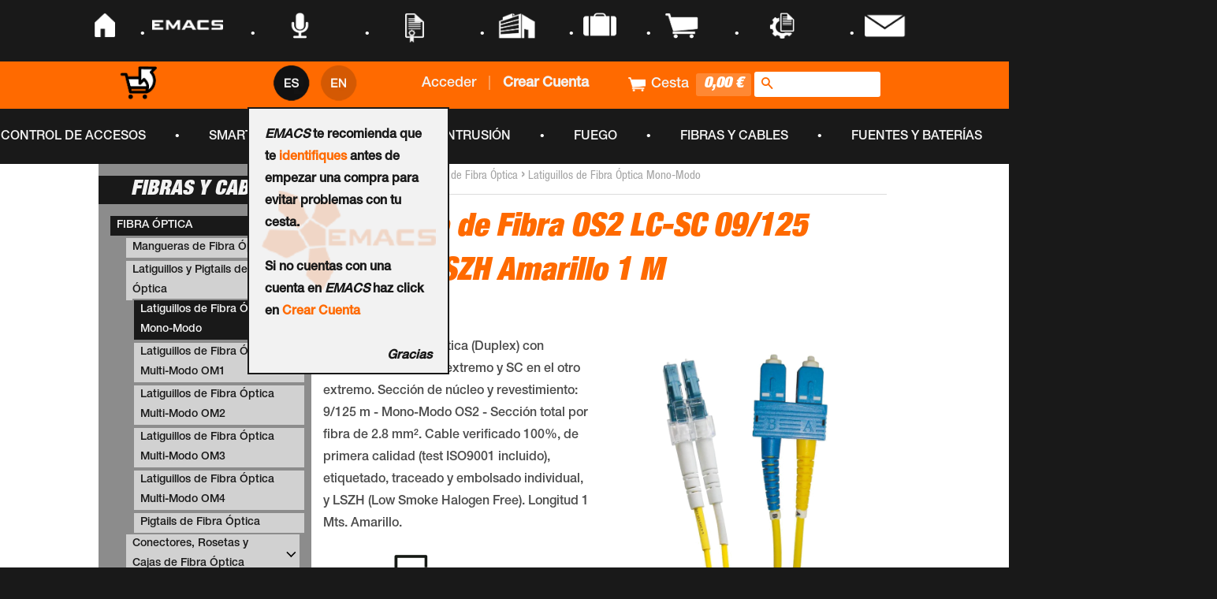

--- FILE ---
content_type: text/html; charset=utf-8
request_url: https://store.emacs.es/products/200-686
body_size: 57612
content:
<!doctype html>
<!--[if lt IE 7]><html class="no-js lt-ie9 lt-ie8 lt-ie7" lang="en"> <![endif]-->
<!--[if IE 7]><html class="no-js lt-ie9 lt-ie8" lang="en"> <![endif]-->
<!--[if IE 8]><html class="no-js lt-ie9" lang="en"> <![endif]-->
<!--[if IE 9 ]><html class="ie9 no-js"> <![endif]-->
<!--[if (gt IE 9)|!(IE)]><!--> <html class="no-js"> <!--<![endif]-->
<head>

  <!-- Basic page needs ================================================== -->
  <meta charset="utf-8">
  <meta http-equiv="X-UA-Compatible" content="IE=edge,chrome=1">

  
  <link rel="shortcut icon" href="//store.emacs.es/cdn/shop/t/34/assets/favicon.png?v=46974466811942096681489483395" type="image/png" />
  

  <!-- Title and description ================================================== -->
 
  

<!-- Títulos -->


<!-- Hola España -->




<link rel="alternate" hreflang="es-US" href="https://es-store.emacs.global/products/200-686" />
<link rel="alternate" hreflang="en-US" href="https://en-store.emacs.global/products/200-686" />
<link rel="alternate" hreflang="x-default" href="https://store.emacs.es/products/200-686" />

<title>  		 	
	
   		Latiguillo de Fibra OS2 LC-SC 09/125 Dúplex LSZH Amarillo 1 M - EMACS-SUPEIM | Security Store
</title>





    <link rel="canonical" hreflang="es-ES" href="https://store.emacs.es/products/200-686"/>
    <link rel="canonical" hreflang="en-ES" href="https://store.emacs.es/products/200-686"/>
    <link rel="canonical" href="https://store.emacs.es/products/200-686"/>
	
	



  	<meta name="description" content="Latiguillo de Fibra Óptica (Duplex) con conectores LC en un extremo y SC en el otro extremo. Sección de núcleo y revestimiento: 9/125 m - Mono-Modo OS2 - Sección total por fibra de 2.8 mm². Cable verificado 100%, de primera calidad (test ISO9001 incluido), etiquetado, traceado y embolsado individual, y LSZH (Low Smoke " />









  
  

  <!-- Product meta ================================================== -->
  

  <meta property="og:type" content="product">
  <meta property="og:title" content="Latiguillo de Fibra OS2 LC-SC 09/125 Dúplex LSZH Amarillo 1 M [200-686]">
  
  <meta property="og:image" content="http://store.emacs.es/cdn/shop/products/200-686_grande.png?v=1579014153">
  <meta property="og:image:secure_url" content="https://store.emacs.es/cdn/shop/products/200-686_grande.png?v=1579014153">
  
  <meta property="og:price:amount" content="13,92">
  <meta property="og:price:currency" content="EUR">


  <meta property="og:description" content="Latiguillo de Fibra Óptica (Duplex) con conectores LC en un extremo y SC en el otro extremo. Sección de núcleo y revestimiento: 9/125 m - Mono-Modo OS2 - Sección total por fibra de 2.8 mm². Cable verificado 100%, de primera calidad (test ISO9001 incluido), etiquetado, traceado y embolsado individual, y LSZH (Low Smoke ">

  <meta property="og:url" content="https://store.emacs.es/products/200-686">
  <meta property="og:site_name" content="EMACS-SUPEIM | Security Store">

  

<meta name="twitter:card" content="summary">



  <meta name="twitter:title" content="Latiguillo de Fibra OS2 LC-SC 09/125 Dúplex LSZH Amarillo 1 M [200-686]">
  <meta name="twitter:description" content="Latiguillo de Fibra Óptica (Duplex) con conectores LC en un extremo y SC en el otro extremo. Sección de núcleo y revestimiento: 9/125 m - Mono-Modo OS2 - Sección total por fibra de 2.8 mm². Cable verificado 100%, de primera calidad (test ISO9001 incluido), etiquetado, traceado y embolsado individual, y LSZH (Low Smoke Halogen Free). Longitud 1 Mts. Amarillo.//OS2 singlemode fibre optic 9/125?m duplex patch lead. Connectors type: LC-SC. Outer diameter per fibre: 2.8 mm². Individually tested (test certificate included with each cable). Batch Number Tracking. Individually bagged and labelled. LSOH outer sheath. Yellow. Length: 1 m.  +info: ">
  <meta name="twitter:image" content="https://store.emacs.es/cdn/shop/products/200-686_medium.png?v=1579014153">
  <meta name="twitter:image:width" content="240">
  <meta name="twitter:image:height" content="240">



  <!-- Helpers ================================================== -->
  
  
  
  
  <meta name="viewport" content="width=device-width,initial-scale=1">
  <meta name="theme-color" content="#ff6a00">

  

  <!-- CSS ================================================== -->
  <link href="//store.emacs.es/cdn/shop/t/34/assets/timber.scss.css?v=179090919401344173941674755335" rel="stylesheet" type="text/css" media="all" />
  <link href="//store.emacs.es/cdn/shop/t/34/assets/theme.scss.css?v=154555995515592869971489483409" rel="stylesheet" type="text/css" media="all" />
  <link href="//store.emacs.es/cdn/shop/t/34/assets/nav_Top.css?v=134235751775691427961489483400" rel="stylesheet" type="text/css" media="all" />
  <link href="//store.emacs.es/cdn/shop/t/34/assets/estio_infoCondiciones.css?v=175669107200413424251489483395" rel="stylesheet" type="text/css" media="all" />
  
  <link href="//store.emacs.es/cdn/shop/t/34/assets/estilos.scss?v=26355671041461341881491839985" rel="stylesheet" type="text/css" media="all" />

  



  <!-- Header hook for plugins ================================================== -->
  <script>window.performance && window.performance.mark && window.performance.mark('shopify.content_for_header.start');</script><meta name="google-site-verification" content="KK2a5Y8O8VoSABYmPtjMPFi_UtNxVXX3ac__2oDOCv0">
<meta name="google-site-verification" content="KIY5ptDmMgFo2x_0jYVIlkoqp7au1t8bfsqToMC6E-k">
<meta id="shopify-digital-wallet" name="shopify-digital-wallet" content="/9190914/digital_wallets/dialog">
<link rel="alternate" type="application/json+oembed" href="https://store.emacs.es/products/200-686.oembed">
<script async="async" src="/checkouts/internal/preloads.js?locale=es-ES"></script>
<script id="shopify-features" type="application/json">{"accessToken":"45b70b08968b263e9711b467c72af2dd","betas":["rich-media-storefront-analytics"],"domain":"store.emacs.es","predictiveSearch":true,"shopId":9190914,"locale":"es"}</script>
<script>var Shopify = Shopify || {};
Shopify.shop = "emacs.myshopify.com";
Shopify.locale = "es";
Shopify.currency = {"active":"EUR","rate":"1.0"};
Shopify.country = "ES";
Shopify.theme = {"name":"14-03-2017","id":176513553,"schema_name":null,"schema_version":null,"theme_store_id":null,"role":"main"};
Shopify.theme.handle = "null";
Shopify.theme.style = {"id":null,"handle":null};
Shopify.cdnHost = "store.emacs.es/cdn";
Shopify.routes = Shopify.routes || {};
Shopify.routes.root = "/";</script>
<script type="module">!function(o){(o.Shopify=o.Shopify||{}).modules=!0}(window);</script>
<script>!function(o){function n(){var o=[];function n(){o.push(Array.prototype.slice.apply(arguments))}return n.q=o,n}var t=o.Shopify=o.Shopify||{};t.loadFeatures=n(),t.autoloadFeatures=n()}(window);</script>
<script id="shop-js-analytics" type="application/json">{"pageType":"product"}</script>
<script defer="defer" async type="module" src="//store.emacs.es/cdn/shopifycloud/shop-js/modules/v2/client.init-shop-cart-sync_-aut3ZVe.es.esm.js"></script>
<script defer="defer" async type="module" src="//store.emacs.es/cdn/shopifycloud/shop-js/modules/v2/chunk.common_jR-HGkUL.esm.js"></script>
<script type="module">
  await import("//store.emacs.es/cdn/shopifycloud/shop-js/modules/v2/client.init-shop-cart-sync_-aut3ZVe.es.esm.js");
await import("//store.emacs.es/cdn/shopifycloud/shop-js/modules/v2/chunk.common_jR-HGkUL.esm.js");

  window.Shopify.SignInWithShop?.initShopCartSync?.({"fedCMEnabled":true,"windoidEnabled":true});

</script>
<script id="__st">var __st={"a":9190914,"offset":3600,"reqid":"a7b55158-fb66-4acb-a45d-20b7e65b316f-1769006606","pageurl":"store.emacs.es\/products\/200-686","u":"db745c10684a","p":"product","rtyp":"product","rid":4470989127768};</script>
<script>window.ShopifyPaypalV4VisibilityTracking = true;</script>
<script id="captcha-bootstrap">!function(){'use strict';const t='contact',e='account',n='new_comment',o=[[t,t],['blogs',n],['comments',n],[t,'customer']],c=[[e,'customer_login'],[e,'guest_login'],[e,'recover_customer_password'],[e,'create_customer']],r=t=>t.map((([t,e])=>`form[action*='/${t}']:not([data-nocaptcha='true']) input[name='form_type'][value='${e}']`)).join(','),a=t=>()=>t?[...document.querySelectorAll(t)].map((t=>t.form)):[];function s(){const t=[...o],e=r(t);return a(e)}const i='password',u='form_key',d=['recaptcha-v3-token','g-recaptcha-response','h-captcha-response',i],f=()=>{try{return window.sessionStorage}catch{return}},m='__shopify_v',_=t=>t.elements[u];function p(t,e,n=!1){try{const o=window.sessionStorage,c=JSON.parse(o.getItem(e)),{data:r}=function(t){const{data:e,action:n}=t;return t[m]||n?{data:e,action:n}:{data:t,action:n}}(c);for(const[e,n]of Object.entries(r))t.elements[e]&&(t.elements[e].value=n);n&&o.removeItem(e)}catch(o){console.error('form repopulation failed',{error:o})}}const l='form_type',E='cptcha';function T(t){t.dataset[E]=!0}const w=window,h=w.document,L='Shopify',v='ce_forms',y='captcha';let A=!1;((t,e)=>{const n=(g='f06e6c50-85a8-45c8-87d0-21a2b65856fe',I='https://cdn.shopify.com/shopifycloud/storefront-forms-hcaptcha/ce_storefront_forms_captcha_hcaptcha.v1.5.2.iife.js',D={infoText:'Protegido por hCaptcha',privacyText:'Privacidad',termsText:'Términos'},(t,e,n)=>{const o=w[L][v],c=o.bindForm;if(c)return c(t,g,e,D).then(n);var r;o.q.push([[t,g,e,D],n]),r=I,A||(h.body.append(Object.assign(h.createElement('script'),{id:'captcha-provider',async:!0,src:r})),A=!0)});var g,I,D;w[L]=w[L]||{},w[L][v]=w[L][v]||{},w[L][v].q=[],w[L][y]=w[L][y]||{},w[L][y].protect=function(t,e){n(t,void 0,e),T(t)},Object.freeze(w[L][y]),function(t,e,n,w,h,L){const[v,y,A,g]=function(t,e,n){const i=e?o:[],u=t?c:[],d=[...i,...u],f=r(d),m=r(i),_=r(d.filter((([t,e])=>n.includes(e))));return[a(f),a(m),a(_),s()]}(w,h,L),I=t=>{const e=t.target;return e instanceof HTMLFormElement?e:e&&e.form},D=t=>v().includes(t);t.addEventListener('submit',(t=>{const e=I(t);if(!e)return;const n=D(e)&&!e.dataset.hcaptchaBound&&!e.dataset.recaptchaBound,o=_(e),c=g().includes(e)&&(!o||!o.value);(n||c)&&t.preventDefault(),c&&!n&&(function(t){try{if(!f())return;!function(t){const e=f();if(!e)return;const n=_(t);if(!n)return;const o=n.value;o&&e.removeItem(o)}(t);const e=Array.from(Array(32),(()=>Math.random().toString(36)[2])).join('');!function(t,e){_(t)||t.append(Object.assign(document.createElement('input'),{type:'hidden',name:u})),t.elements[u].value=e}(t,e),function(t,e){const n=f();if(!n)return;const o=[...t.querySelectorAll(`input[type='${i}']`)].map((({name:t})=>t)),c=[...d,...o],r={};for(const[a,s]of new FormData(t).entries())c.includes(a)||(r[a]=s);n.setItem(e,JSON.stringify({[m]:1,action:t.action,data:r}))}(t,e)}catch(e){console.error('failed to persist form',e)}}(e),e.submit())}));const S=(t,e)=>{t&&!t.dataset[E]&&(n(t,e.some((e=>e===t))),T(t))};for(const o of['focusin','change'])t.addEventListener(o,(t=>{const e=I(t);D(e)&&S(e,y())}));const B=e.get('form_key'),M=e.get(l),P=B&&M;t.addEventListener('DOMContentLoaded',(()=>{const t=y();if(P)for(const e of t)e.elements[l].value===M&&p(e,B);[...new Set([...A(),...v().filter((t=>'true'===t.dataset.shopifyCaptcha))])].forEach((e=>S(e,t)))}))}(h,new URLSearchParams(w.location.search),n,t,e,['guest_login'])})(!0,!0)}();</script>
<script integrity="sha256-4kQ18oKyAcykRKYeNunJcIwy7WH5gtpwJnB7kiuLZ1E=" data-source-attribution="shopify.loadfeatures" defer="defer" src="//store.emacs.es/cdn/shopifycloud/storefront/assets/storefront/load_feature-a0a9edcb.js" crossorigin="anonymous"></script>
<script data-source-attribution="shopify.dynamic_checkout.dynamic.init">var Shopify=Shopify||{};Shopify.PaymentButton=Shopify.PaymentButton||{isStorefrontPortableWallets:!0,init:function(){window.Shopify.PaymentButton.init=function(){};var t=document.createElement("script");t.src="https://store.emacs.es/cdn/shopifycloud/portable-wallets/latest/portable-wallets.es.js",t.type="module",document.head.appendChild(t)}};
</script>
<script data-source-attribution="shopify.dynamic_checkout.buyer_consent">
  function portableWalletsHideBuyerConsent(e){var t=document.getElementById("shopify-buyer-consent"),n=document.getElementById("shopify-subscription-policy-button");t&&n&&(t.classList.add("hidden"),t.setAttribute("aria-hidden","true"),n.removeEventListener("click",e))}function portableWalletsShowBuyerConsent(e){var t=document.getElementById("shopify-buyer-consent"),n=document.getElementById("shopify-subscription-policy-button");t&&n&&(t.classList.remove("hidden"),t.removeAttribute("aria-hidden"),n.addEventListener("click",e))}window.Shopify?.PaymentButton&&(window.Shopify.PaymentButton.hideBuyerConsent=portableWalletsHideBuyerConsent,window.Shopify.PaymentButton.showBuyerConsent=portableWalletsShowBuyerConsent);
</script>
<script data-source-attribution="shopify.dynamic_checkout.cart.bootstrap">document.addEventListener("DOMContentLoaded",(function(){function t(){return document.querySelector("shopify-accelerated-checkout-cart, shopify-accelerated-checkout")}if(t())Shopify.PaymentButton.init();else{new MutationObserver((function(e,n){t()&&(Shopify.PaymentButton.init(),n.disconnect())})).observe(document.body,{childList:!0,subtree:!0})}}));
</script>

<script>window.performance && window.performance.mark && window.performance.mark('shopify.content_for_header.end');</script>
 
  

<!--[if lt IE 9]>
<script src="//cdnjs.cloudflare.com/ajax/libs/html5shiv/3.7.2/html5shiv.min.js" type="text/javascript"></script>
<script src="//store.emacs.es/cdn/shop/t/34/assets/respond.min.js?v=52248677837542619231489483400" type="text/javascript"></script>
<link href="//store.emacs.es/cdn/shop/t/34/assets/respond-proxy.html" id="respond-proxy" rel="respond-proxy" />
<link href="//store.emacs.es/search?q=d209dbbc039e9d1628ce7e2533acb5f6" id="respond-redirect" rel="respond-redirect" />
<script src="//store.emacs.es/search?q=d209dbbc039e9d1628ce7e2533acb5f6" type="text/javascript"></script>
<![endif]-->



  <script src="//ajax.googleapis.com/ajax/libs/jquery/1.11.0/jquery.min.js" type="text/javascript"></script>
  <script src="//store.emacs.es/cdn/shop/t/34/assets/modernizr.min.js?v=26620055551102246001489483400" type="text/javascript"></script>
  <script src="//store.emacs.es/cdn/shop/t/34/assets/animacion_navEmacs.js?v=102517362142464922481489483386" type="text/javascript"></script>
  <script src="//store.emacs.es/cdn/shop/t/34/assets/gestionExplorer.js?v=179720068314336330181489483396" type="text/javascript"></script>
  <script src="//store.emacs.es/cdn/shop/t/34/assets/funciones_infoCondiciones.js?v=100970138781059854171489483396" type="text/javascript"></script>


  
  

 

<script type="text/javascript">
  
$('#btn_checkout').hover(function(){
$('#btn_checkout').css("background-color","#03C945");
    },function(){
 $('#btn_checkout').css("background-color","#008C2E");      
	});
  
function logout(){
    deleteCookie("cart");
    deleteCookie("_pc_cart");
    $('#cerrarSesion a').attr("href","/account/logout");
  }
  
  
  function login(){
    var r = confirm($('#mensaje_alerta').html());
    if (r == true) {
    	deleteCookie("cart");
    	$('#cerrarSesion a').attr("href","/account/login");
      return true;
	} else {
    	$('#cerrarSesion a').attr("href","#");
      return false;
	  
    }  
      
  }
  
    function abrirBienvenida(){
	  var size = windowSize();
	    if (window.matchMedia('screen and (max-device-width: 700px) ').matches)
	{
		  $("#inner_bienvenida").height("-4%");	
      	  $("#inner_bienvenida").css("margin-left","0%");
     	  $("#inner_bienvenida").css("margin-top","16%");
		  $("#inner_bienvenida").width("57%");
	}else{
		  $("#inner_bienvenida").height("auto");	
		  $("#inner_bienvenida").width("-24%");
		}
		
		  var siz = [$("#inner_bienvenida").width(), $("#inner_bienvenida").height()]
		  $('#mensaje_bienvenida').fadeIn('slow'); // Visualiza la capa principal
		  return false; //Para evitar el efecto de burbujeo	
	  
  }
  function cerrarBienvenida() {
		  $('#mensaje_bienvenida').fadeOut('slow'); // Visualiza la capa principal
    	   localStorage.setItem("mensajeB","1");
		  return false; //Para evitar el efecto de burbujeo		
  }
    
    function windowSize() {
		  var size = [0, 0];
		  if (typeof window.innerWidth != 'undefined') {
			  size = [
				  window.innerWidth,
				  window.innerHeight
			  ];
		  }
		  else if (typeof document.documentElement != 'undefined'
			  && typeof document.documentElement.clientWidth !=
			  'undefined' && document.documentElement.clientWidth != 0) {
				   size = [
					  document.documentElement.clientWidth,
					  document.documentElement.clientHeight
				  ];
		  }
		  else {
			  size = [
				  document.getElementsByTagName('body')[0].clientWidth,
				  document.getElementsByTagName('body')[0].clientHeight
			  ];
		  }
		  return size;
	  }	
function deleteCookie(name) {
    document.cookie = name+'="";-1; path=/';
}  
  
  function footer_hover(id){
    
    $('#text-footer').css("display","block");
    $('.img_footer').attr("src","https://cdn.shopify.com/s/files/1/0919/0914/t/6/assets/logo-emacs-footer-gris.png?17168109311343782577");
  }
  
  
  function footer_out(id){
   
   	$('#text-footer').css("display","none");
    $('.img_footer').attr("src","https://cdn.shopify.com/s/files/1/0919/0914/t/6/assets/logo-emacs-footer-naranja.png?17168109311343782577");

  }
  

  
 $(document).ready(function() {	

   
   var x=$(window).width(); 
   var y=$(window).height(); 
     if (x<773){
       $('#contenido_total').css("width","100%");
       $('#contenido_total').css("padding-left","32px");
       $('#titulo_coleccion').css("text-align","center");
       $('#titulo_coleccion h1').css("font-size","26px");
       $('#titulo_coleccion h1').css("padding-top","10px");
       $('#titulo_coleccion').css("margin-top","0px");
       $('#titulo_coleccion').css("width","100%");
     
       $('#contador_productos').css("text-align","center");
       $('#contador_productos').css("margin-left","0px");
       $('#contador_productos').css("width","100%");
     
       $('#accion_description').css("width","96vw");
       $('#accion_description').css("text-align","center");

        $('#productos_label').css("width","100%");
        $('#productos_label').css("margin-left","0px");
        $('#productos_label').css("padding-left","0px");     

     
    }else{
       $('#contenido_total').css("width","73%");
       $('#contenido_total').css("padding-left","20px");
       $('#titulo_coleccion').css("text-align","left");
       $('#titulo_coleccion').css("margin-top","15px");
       $('#titulo_coleccion h1').css("padding-top","0px");
       $('#titulo_coleccion h1').css("font-size","200%");
       $('#titulo_coleccion').css("width","40%");

       $('#contador_productos').css("text-align","left");
       $('#contador_productos').css("margin-left","15px");
       $('#contador_productos').css("width","40%");
      
       $('#accion_description').css("width","240px");
       $('#accion_description').css("text-align","left");
      
        $('#productos_label').css("width","100px");
        $('#productos_label').css("margin-left","10px");
        $('#productos_label').css("padding-left","5px");         

    }
   
   
   var pathname = window.location.pathname; // Returns path only
   var url      = window.location.href; 

   
   var aux = pathname.split("/");
   	  console.log(aux[0]);

   if (!(aux[1] === "" || aux[1] === "account" || aux[1] === "cart" || aux[1] === "search")){
        resizeButtons();
   }
   
   
     if (x<800){ 
      if (window.matchMedia("(orientation: portrait)").matches) {
       // you're in PORTRAIT mode
       $('.producto_grid_item').removeClass('grid__item medium-down--one-quarter small--one-half');
       $('.producto_grid_item').addClass('grid__item medium-down--one-half large--one-fifth');
      }

      if (window.matchMedia("(orientation: landscape)").matches) {
         // you're in LANDSCAPE mode
         $('.producto_grid_item').removeClass('grid__item medium-down--one-half large--one-fifth');
         $('.producto_grid_item').addClass('grid__item medium-down--one-quarter small--one-half');
      }
    }else{
         $('.producto_grid_item').removeClass('grid__item medium-down--one-half large--one-fifth');
             $('.producto_grid_item').removeClass('grid__item medium-down--one-quarter small--one-half');
       $('.producto_grid_item').addClass('producto_grid_item grid__item medium-down--one-half large--one-quarter');
    }
    
   
   
   $(window).on('resize',function(){
	 var pathname = window.location.pathname; // Returns path only
	 var url = window.location.href; 

   
   	 var aux = pathname.split("/");

   	  if (!(aux[1] === "" || aux[1] === "account" || aux[1] === "cart" || aux[1] === "search")){
        resizeButtons();
   	  }
		
    var x=$(window).width(); 
	var y=$(window).height(); 
    

         if (x<773){
        $('#fondo_PDFDescargar').css("height","130px"); 
        $('.main-content').css("padding-right","5px")
        $('.main-content').css("padding-left","5px")
        $('#contenido_total').css("width","100%");
        $('#contenido_total').css("padding-left","32px");       
        $('#titulo_coleccion').css("text-align","center");
        $('#titulo_coleccion').css("width","100%");
        $('#titulo_coleccion h1').css("font-size","26px");
        $('#titulo_coleccion h1').css("padding-top","10px");
        $('#titulo_coleccion').css("margin-top","0px");
       
        $('#contador_productos').css("text-align","center");
        $('#contador_productos').css("margin-left","0px");
        $('#contador_productos').css("width","100%");
       
        $('#accion_description').css("width","96vw");
        $('#accion_description').css("text-align","center");      
       
        $('#productos_label').css("width","100%");
        $('#productos_label').css("margin-left","0px");
        $('#productos_label').css("padding-left","0px");
       
       

    }else{
       $('#fondo_PDFDescargar').css("height","auto"); 
	   $('.main-content').css("padding-right","30px")
       $('.main-content').css("padding-left","30px")
       $('#contenido_total').css("width","73%");
       $('#contenido_total').css("padding-left","20px");      
       $('#titulo_coleccion').css("width","40%");
       $('#titulo_coleccion h1').css("padding-top","0px");
       $('#titulo_coleccion h1').css("font-size","200%");
       $('#titulo_coleccion').css("text-align","left");
       $('#titulo_coleccion').css("margin-top","15px");
      
       $('#contador_productos').css("text-align","left");
       $('#contador_productos').css("margin-left","15px");
       $('#contador_productos').css("width","40%");

       $('#accion_description').css("width","240px");
       $('#accion_description').css("text-align","left");
      
        $('#productos_label').css("width","100px");
        $('#productos_label').css("margin-left","10px");
        $('#productos_label').css("padding-left","5px");      

    }
     
	if (y>x){
		var nuevoY= (28*x) / 1903;
		var marginRLi = (15/1903)*x;
		var padding = (10/1903);
	}else{
		var nuevoY= (28*x) / 1903;
		var marginRLi = (15/1903)*x;
		var padding = (10/1903);

	}
		
	var nuevoPadding = (-6*x) /1903 ;
	$('nav .navMayor .nav li .punto').css("width",nuevoY+"px"); 
     
    /*if (x > 1170)
		$('#contenedorNavegadorNegro .navMayor .nav').css("margin-left",nuevoPadding+"%"); 	
	else
      	$('#contenedorNavegadorNegro .navMayor .nav').css("margin-left","-7%"); 	*/

     
    
     if (x<800){ 
      if (window.matchMedia("(orientation: portrait)").matches) {
       // you're in PORTRAIT mode
       $('.producto_grid_item').removeClass('grid__item medium-down--one-quarter small--one-half');
       $('.producto_grid_item').addClass('grid__item medium-down--one-half large--one-fifth');
      }

      if (window.matchMedia("(orientation: landscape)").matches) {
         // you're in LANDSCAPE mode
         $('.producto_grid_item').removeClass('grid__item medium-down--one-half large--one-fifth');
         $('.producto_grid_item').addClass('grid__item medium-down--one-quarter small--one-half');
      }
    }else{
         $('.producto_grid_item').removeClass('grid__item medium-down--one-half large--one-fifth');
             $('.producto_grid_item').removeClass('grid__item medium-down--one-quarter small--one-half');
       $('.producto_grid_item').addClass('producto_grid_item grid__item medium-down--one-half large--one-quarter');
    }
    
   
     
     
     
	}); 
   
  var pdf_vacio="http://www.emacs.es/media/pdf/";
  var pdf_vacio2="http://www.emacs.es/media/pdf/%20";

  var pdf=$('#pdf_link').attr("href");
  if ((pdf_vacio==pdf) || (pdf_vacio2==pdf)){
   	$('.pdf_link').css("display","none"); 
  }
   
   
     $('#customer_login').attr("onSubmit","return login();");

  
   
  if (typeof localStorage.mensajeB==="undefined"){
 	 abrirBienvenida();
  }
   
  
  var textImg = $('#title_breadcrum').text();
  var textSplit=textImg.replace("//","///");
  $('#title_breadcrum').text(textSplit);
  
   var textImg2 = $('#title_breadcrum2').text();
  var textSplit2=textImg2.replace("//","///");
  $('#title_breadcrum2').text(textSplit2);
  
  
  if (navigator.appName=="Microsoft Internet Explorer"){
  	$(document).attr("title", "EMACS | Sistemas de Seguridad");
 }else{
  
 }
  var pdf_vacio="http://www.emacs.com/media/pdf/";
  var pdf=$('#pdf_link').attr("href");
  if (pdf_vacio==pdf){
   	$('.pdf_link').css("display","none"); 
  }
 
//Provisional hasta nueva subida   
    $('#pdf_img').attr("src","https://cdn.shopify.com/s/files/1/0919/0914/t/6/assets/ICONOS-07.png?5776994586250820647");

}); 
</script>
  
  <!-- Bilingual Javascript v1.11 -->
<script language="javascript" type="text/javascript">
	  updateLanguageText(false);
  		if (window.location.href.indexOf('squarespace.com') < 0) {
		  document.write('<div id="multilingualizerloadingscreen"></div>');
        }
	var interval = window.setInterval(function() {
	  updateLanguageText(true); 
	}, 1000);
	window.setTimeout(function() {
		jQuery('#multilingualizerloadingscreen').addClass('loaded');
	}, 1100);

	function languageClicked(l) {
	  createCookie('language', l, 30);
	  location.reload(true);
	}
	function createCookie(name,value,days) {
	  if (days) {
		  var date = new Date();
		  date.setTime(date.getTime()+(days*24*60*60*1000));
		  var expires = "; expires="+date.toGMTString();
	  }
	  else var expires = "";
	  document.cookie = name+"="+value+expires+"; path=/";
	}	
	var totalupdates = 0;
	var recheckpulse = 0;
	function updateLanguageText(runblocktranslation) {
		if (totalupdates == 0 || recheckpulse == 0) {
			if (runblocktranslation && typeof replaceSquarespaceText == 'function' && totalupdates==0) {
				replaceSquarespaceText();
			}
            var lastupdates = totalupdates;
			runUpdate(runblocktranslation);
            if (totalupdates - lastupdates > 0) {
              window.setTimeout(function() {
                window.dispatchEvent(new Event('resize'));
              },1);
            }
			recheckpulse = 6;
			
		}
		recheckpulse--;
	}
		
	function runUpdate(runblocktranslation) {
		var currentlanguage=0; // firstlanguage
		if (readCookie('language') != '') {
			currentlanguage=Number(readCookie('language'));
		} else {
			currentlanguage = 0;
		}
		jQuery('.language:nth-child(' + (currentlanguage+1) + ')').addClass('active');
		console.log('set language ' + currentlanguage + ' to active status');
		
		if (window.location.href.indexOf('squarespace.com') < 0) {
			if (runblocktranslation) {
				var runagain = true;
				var maxruns = 40;
				while (runagain && maxruns > 0) {
					maxruns--;
					runagain = false; // we will set to true if we find something to replace
					jQuery("span,a,li,p,option,h1,h2,h3,h4,h5,h6,label,title").filter(
					   function(index) {
						  if(jQuery(this).text().indexOf('///') < 0 ) {
							return false;
						  }
						  if (jQuery(this).html().indexOf('[[') < 0 ) {
							return false;
						  }		  
						  if (jQuery(this).html().indexOf(']]') < 0 ) {
							return false;
						  }		  
						  if (jQuery(this).html().indexOf('<script') > -1) {
							return false;
						  }
						  if (jQuery(this).html().indexOf('<noscript') > -1) {
							return false;
						  }
						  if (jQuery(this).html().indexOf('sqs-gallery') > -1) {
							return false;
						  }
						  if (jQuery(this).html().indexOf('data-block-json=') > -1) {
							return false;
						  }
						  
						  return true;
					   }
					  ).each(function() {
						  var s1 = jQuery(this).html().indexOf('[[');
						  var s2 = jQuery(this).html().indexOf(']]') + 2;
						  var oldhtml = jQuery(this).html().substring(s1,s2);
						  var languagetokens = oldhtml.split('///');
					  try {
						  var newhtml = jQuery(this).html().replace(oldhtml, languagetokens[currentlanguage].replace('[[', '').replace(']]', ''));
						  jQuery(this).html(newhtml);
						  totalupdates++;
						  runagain=true;
					  } catch(e) {
						console.log ('soft error');
						console.log(e);
						}
					  });    
				}
				var runagain = true;
				var maxruns = 5;
				while (runagain && maxruns > 0) {
					maxruns--;
					runagain = false; // we will set to true if we find something to replace
					jQuery("div").filter(
					   function(index) {
						  if(jQuery(this).text().indexOf('///') < 0 ) {
							return false;
						  }
						  if (jQuery(this).html().indexOf('[[') < 0 ) {
							return false;
						  }		  
						  if (jQuery(this).html().indexOf(']]') < 0 ) {
							return false;
						  }		  
						  if (jQuery(this).html().indexOf('<script') > -1) {
							return false;
						  }
						  if (jQuery(this).html().indexOf('<noscript') > -1) {
							return false;
						  }
						  if (jQuery(this).html().indexOf('sqs-gallery') > -1) {
							return false;
						  }
						  if (jQuery(this).html().indexOf('<div class="product-price') > -1) {
							return false;
						  }
						  if (jQuery(this).html().indexOf('sqs-gallery-container') > -1) {
							return false;
						  }
						  if (jQuery(this).html().indexOf('data-block-json=') > -1) {
							return false;
						  }
						  
						  
						  return true;
					   }
					  ).each(function() {
						  var s1 = jQuery(this).html().indexOf('[[');
						  var s2 = jQuery(this).html().indexOf(']]') + 2;
						  var oldhtml = jQuery(this).html().substring(s1,s2);
						  var languagetokens = oldhtml.split('///');
					  try {
						  var newhtml = jQuery(this).html().replace(oldhtml, languagetokens[currentlanguage].replace('[[', '').replace(']]', ''));
						  jQuery(this).html(newhtml);
						  totalupdates++;
						  runagain=true;
					  } catch(e) {
						console.log ('soft error');
						console.log(e);
						}
					  });    
				}
				  
			}
			jQuery("span,a,li,p,option,h1,h2,h3,h4,h5,h6,label,title,label,div").filter(
				function(index) {
					if (jQuery(this).text().indexOf('///') > -1) {
						return false;
					}
					var isLeaf = jQuery(this).children().length === 0; // doesn't have children
					return isLeaf;
				}
			).each(function() {
				if(jQuery(this).text().indexOf('//') > -1) {
					var oldtext = jQuery(this).text();
					var languagetokens = jQuery(this).text().split('//');
					jQuery(this).text(languagetokens[currentlanguage]);
					  totalupdates++;
				}
			});  
			jQuery("textarea").filter(
				function(index) {
					if (jQuery(this).attr('placeholder').indexOf('///') > -1) {
						return false;
					}
					if (jQuery(this).attr('placeholder').indexOf('//') > -1) {
						return true;
					}
					return false;
				}
			).each(function() {
				var oldtext = jQuery(this).attr('placeholder');
				var languagetokens = jQuery(this).attr('placeholder').split('//');
				jQuery(this).attr('placeholder', languagetokens[currentlanguage]);
					  totalupdates++;
			});  
			jQuery("input").filter(
				function(index) {
					if (String(jQuery(this).attr('value')).indexOf('///') > -1) {
						return false;
					}
					if (String(jQuery(this).attr('value')).indexOf('//') > -1) {
						return true;
					}
					return false;
				}
			).each(function() {
				var oldtext = jQuery(this).attr('value');
				var languagetokens = jQuery(this).attr('value').split('//');
				jQuery(this).attr('value', languagetokens[currentlanguage]);
					  totalupdates++;
			});  
			
		}
	}
	function readCookie(name) {
		var nameEQ = name + "=";
		var ca = document.cookie.split(';');
		for(var i=0;i < ca.length;i++) {
			var c = ca[i];
			while (c.charAt(0)==' ') c = c.substring(1,c.length);
			if (c.indexOf(nameEQ) == 0) return c.substring(nameEQ.length,c.length);
		}
		return '';
	}
</script>
<style>
	.languagewrapper {
      font-family:HelveMedium;
	  position:absolute;
	  top:5;
      font-size:18px;
      right:65.5%;
	  z-index:8888;
	  background-color: transparent;
	  padding: 2px;
      padding-top:5px;
	}
	.languagewrapper .language {
	  float:left;
	}
  .languagewrapper .language {
    display:block;
  }
  .languagewrapper .language.active {
    display:block;
  }
	.languagewrapper .language.active a {
	  color:#191919;
      font-size:18px;
	  font-weight:bold;
	}
	.languagewrapper .language a {
	  padding:2px 5px;
	  text-decoration:none;
	  color:white;
	}
   .languagewrapper .language a:hover {
	  color:#191919;
	}
  #multilingualizerloadingscreen {
    position:fixed;
    width:100%;
      height:100%;
    background:url('https://cdn.shopify.com/s/files/1/0919/0914/t/6/assets/carga-emacs.gif?7296958178111894091');
    background-color:white;
    background-repeat:no-repeat;
    background-position:center, bottom right;
    z-index:99999;
	top:0px;
	left:0px;
  }
  #multilingualizerloadingscreen.loaded {
    display:none;
  }	
</style>
<!-- "snippets/sca-quick-view-init.liquid" was not rendered, the associated app was uninstalled --> <link href="https://monorail-edge.shopifysvc.com" rel="dns-prefetch">
<script>(function(){if ("sendBeacon" in navigator && "performance" in window) {try {var session_token_from_headers = performance.getEntriesByType('navigation')[0].serverTiming.find(x => x.name == '_s').description;} catch {var session_token_from_headers = undefined;}var session_cookie_matches = document.cookie.match(/_shopify_s=([^;]*)/);var session_token_from_cookie = session_cookie_matches && session_cookie_matches.length === 2 ? session_cookie_matches[1] : "";var session_token = session_token_from_headers || session_token_from_cookie || "";function handle_abandonment_event(e) {var entries = performance.getEntries().filter(function(entry) {return /monorail-edge.shopifysvc.com/.test(entry.name);});if (!window.abandonment_tracked && entries.length === 0) {window.abandonment_tracked = true;var currentMs = Date.now();var navigation_start = performance.timing.navigationStart;var payload = {shop_id: 9190914,url: window.location.href,navigation_start,duration: currentMs - navigation_start,session_token,page_type: "product"};window.navigator.sendBeacon("https://monorail-edge.shopifysvc.com/v1/produce", JSON.stringify({schema_id: "online_store_buyer_site_abandonment/1.1",payload: payload,metadata: {event_created_at_ms: currentMs,event_sent_at_ms: currentMs}}));}}window.addEventListener('pagehide', handle_abandonment_event);}}());</script>
<script id="web-pixels-manager-setup">(function e(e,d,r,n,o){if(void 0===o&&(o={}),!Boolean(null===(a=null===(i=window.Shopify)||void 0===i?void 0:i.analytics)||void 0===a?void 0:a.replayQueue)){var i,a;window.Shopify=window.Shopify||{};var t=window.Shopify;t.analytics=t.analytics||{};var s=t.analytics;s.replayQueue=[],s.publish=function(e,d,r){return s.replayQueue.push([e,d,r]),!0};try{self.performance.mark("wpm:start")}catch(e){}var l=function(){var e={modern:/Edge?\/(1{2}[4-9]|1[2-9]\d|[2-9]\d{2}|\d{4,})\.\d+(\.\d+|)|Firefox\/(1{2}[4-9]|1[2-9]\d|[2-9]\d{2}|\d{4,})\.\d+(\.\d+|)|Chrom(ium|e)\/(9{2}|\d{3,})\.\d+(\.\d+|)|(Maci|X1{2}).+ Version\/(15\.\d+|(1[6-9]|[2-9]\d|\d{3,})\.\d+)([,.]\d+|)( \(\w+\)|)( Mobile\/\w+|) Safari\/|Chrome.+OPR\/(9{2}|\d{3,})\.\d+\.\d+|(CPU[ +]OS|iPhone[ +]OS|CPU[ +]iPhone|CPU IPhone OS|CPU iPad OS)[ +]+(15[._]\d+|(1[6-9]|[2-9]\d|\d{3,})[._]\d+)([._]\d+|)|Android:?[ /-](13[3-9]|1[4-9]\d|[2-9]\d{2}|\d{4,})(\.\d+|)(\.\d+|)|Android.+Firefox\/(13[5-9]|1[4-9]\d|[2-9]\d{2}|\d{4,})\.\d+(\.\d+|)|Android.+Chrom(ium|e)\/(13[3-9]|1[4-9]\d|[2-9]\d{2}|\d{4,})\.\d+(\.\d+|)|SamsungBrowser\/([2-9]\d|\d{3,})\.\d+/,legacy:/Edge?\/(1[6-9]|[2-9]\d|\d{3,})\.\d+(\.\d+|)|Firefox\/(5[4-9]|[6-9]\d|\d{3,})\.\d+(\.\d+|)|Chrom(ium|e)\/(5[1-9]|[6-9]\d|\d{3,})\.\d+(\.\d+|)([\d.]+$|.*Safari\/(?![\d.]+ Edge\/[\d.]+$))|(Maci|X1{2}).+ Version\/(10\.\d+|(1[1-9]|[2-9]\d|\d{3,})\.\d+)([,.]\d+|)( \(\w+\)|)( Mobile\/\w+|) Safari\/|Chrome.+OPR\/(3[89]|[4-9]\d|\d{3,})\.\d+\.\d+|(CPU[ +]OS|iPhone[ +]OS|CPU[ +]iPhone|CPU IPhone OS|CPU iPad OS)[ +]+(10[._]\d+|(1[1-9]|[2-9]\d|\d{3,})[._]\d+)([._]\d+|)|Android:?[ /-](13[3-9]|1[4-9]\d|[2-9]\d{2}|\d{4,})(\.\d+|)(\.\d+|)|Mobile Safari.+OPR\/([89]\d|\d{3,})\.\d+\.\d+|Android.+Firefox\/(13[5-9]|1[4-9]\d|[2-9]\d{2}|\d{4,})\.\d+(\.\d+|)|Android.+Chrom(ium|e)\/(13[3-9]|1[4-9]\d|[2-9]\d{2}|\d{4,})\.\d+(\.\d+|)|Android.+(UC? ?Browser|UCWEB|U3)[ /]?(15\.([5-9]|\d{2,})|(1[6-9]|[2-9]\d|\d{3,})\.\d+)\.\d+|SamsungBrowser\/(5\.\d+|([6-9]|\d{2,})\.\d+)|Android.+MQ{2}Browser\/(14(\.(9|\d{2,})|)|(1[5-9]|[2-9]\d|\d{3,})(\.\d+|))(\.\d+|)|K[Aa][Ii]OS\/(3\.\d+|([4-9]|\d{2,})\.\d+)(\.\d+|)/},d=e.modern,r=e.legacy,n=navigator.userAgent;return n.match(d)?"modern":n.match(r)?"legacy":"unknown"}(),u="modern"===l?"modern":"legacy",c=(null!=n?n:{modern:"",legacy:""})[u],f=function(e){return[e.baseUrl,"/wpm","/b",e.hashVersion,"modern"===e.buildTarget?"m":"l",".js"].join("")}({baseUrl:d,hashVersion:r,buildTarget:u}),m=function(e){var d=e.version,r=e.bundleTarget,n=e.surface,o=e.pageUrl,i=e.monorailEndpoint;return{emit:function(e){var a=e.status,t=e.errorMsg,s=(new Date).getTime(),l=JSON.stringify({metadata:{event_sent_at_ms:s},events:[{schema_id:"web_pixels_manager_load/3.1",payload:{version:d,bundle_target:r,page_url:o,status:a,surface:n,error_msg:t},metadata:{event_created_at_ms:s}}]});if(!i)return console&&console.warn&&console.warn("[Web Pixels Manager] No Monorail endpoint provided, skipping logging."),!1;try{return self.navigator.sendBeacon.bind(self.navigator)(i,l)}catch(e){}var u=new XMLHttpRequest;try{return u.open("POST",i,!0),u.setRequestHeader("Content-Type","text/plain"),u.send(l),!0}catch(e){return console&&console.warn&&console.warn("[Web Pixels Manager] Got an unhandled error while logging to Monorail."),!1}}}}({version:r,bundleTarget:l,surface:e.surface,pageUrl:self.location.href,monorailEndpoint:e.monorailEndpoint});try{o.browserTarget=l,function(e){var d=e.src,r=e.async,n=void 0===r||r,o=e.onload,i=e.onerror,a=e.sri,t=e.scriptDataAttributes,s=void 0===t?{}:t,l=document.createElement("script"),u=document.querySelector("head"),c=document.querySelector("body");if(l.async=n,l.src=d,a&&(l.integrity=a,l.crossOrigin="anonymous"),s)for(var f in s)if(Object.prototype.hasOwnProperty.call(s,f))try{l.dataset[f]=s[f]}catch(e){}if(o&&l.addEventListener("load",o),i&&l.addEventListener("error",i),u)u.appendChild(l);else{if(!c)throw new Error("Did not find a head or body element to append the script");c.appendChild(l)}}({src:f,async:!0,onload:function(){if(!function(){var e,d;return Boolean(null===(d=null===(e=window.Shopify)||void 0===e?void 0:e.analytics)||void 0===d?void 0:d.initialized)}()){var d=window.webPixelsManager.init(e)||void 0;if(d){var r=window.Shopify.analytics;r.replayQueue.forEach((function(e){var r=e[0],n=e[1],o=e[2];d.publishCustomEvent(r,n,o)})),r.replayQueue=[],r.publish=d.publishCustomEvent,r.visitor=d.visitor,r.initialized=!0}}},onerror:function(){return m.emit({status:"failed",errorMsg:"".concat(f," has failed to load")})},sri:function(e){var d=/^sha384-[A-Za-z0-9+/=]+$/;return"string"==typeof e&&d.test(e)}(c)?c:"",scriptDataAttributes:o}),m.emit({status:"loading"})}catch(e){m.emit({status:"failed",errorMsg:(null==e?void 0:e.message)||"Unknown error"})}}})({shopId: 9190914,storefrontBaseUrl: "https://store.emacs.es",extensionsBaseUrl: "https://extensions.shopifycdn.com/cdn/shopifycloud/web-pixels-manager",monorailEndpoint: "https://monorail-edge.shopifysvc.com/unstable/produce_batch",surface: "storefront-renderer",enabledBetaFlags: ["2dca8a86"],webPixelsConfigList: [{"id":"1063977293","configuration":"{\"config\":\"{\\\"pixel_id\\\":\\\"GT-MQJ27DR\\\",\\\"target_country\\\":\\\"ES\\\",\\\"gtag_events\\\":[{\\\"type\\\":\\\"purchase\\\",\\\"action_label\\\":\\\"MC-8DKKPGHJ55\\\"},{\\\"type\\\":\\\"page_view\\\",\\\"action_label\\\":\\\"MC-8DKKPGHJ55\\\"},{\\\"type\\\":\\\"view_item\\\",\\\"action_label\\\":\\\"MC-8DKKPGHJ55\\\"}],\\\"enable_monitoring_mode\\\":false}\"}","eventPayloadVersion":"v1","runtimeContext":"OPEN","scriptVersion":"b2a88bafab3e21179ed38636efcd8a93","type":"APP","apiClientId":1780363,"privacyPurposes":[],"dataSharingAdjustments":{"protectedCustomerApprovalScopes":["read_customer_address","read_customer_email","read_customer_name","read_customer_personal_data","read_customer_phone"]}},{"id":"166396237","eventPayloadVersion":"v1","runtimeContext":"LAX","scriptVersion":"1","type":"CUSTOM","privacyPurposes":["ANALYTICS"],"name":"Google Analytics tag (migrated)"},{"id":"shopify-app-pixel","configuration":"{}","eventPayloadVersion":"v1","runtimeContext":"STRICT","scriptVersion":"0450","apiClientId":"shopify-pixel","type":"APP","privacyPurposes":["ANALYTICS","MARKETING"]},{"id":"shopify-custom-pixel","eventPayloadVersion":"v1","runtimeContext":"LAX","scriptVersion":"0450","apiClientId":"shopify-pixel","type":"CUSTOM","privacyPurposes":["ANALYTICS","MARKETING"]}],isMerchantRequest: false,initData: {"shop":{"name":"EMACS-SUPEIM | Security Store","paymentSettings":{"currencyCode":"EUR"},"myshopifyDomain":"emacs.myshopify.com","countryCode":"ES","storefrontUrl":"https:\/\/store.emacs.es"},"customer":null,"cart":null,"checkout":null,"productVariants":[{"price":{"amount":13.92,"currencyCode":"EUR"},"product":{"title":"Latiguillo de Fibra OS2 LC-SC 09\/125 Dúplex LSZH Amarillo 1 M [200-686]","vendor":"EXCEL®","id":"4470989127768","untranslatedTitle":"Latiguillo de Fibra OS2 LC-SC 09\/125 Dúplex LSZH Amarillo 1 M [200-686]","url":"\/products\/200-686","type":"[[Latiguillos de Fibra Óptica Mono-Modo\/\/\/Single-Mode Fiber Optic Patch Cables]]"},"id":"32164005478488","image":{"src":"\/\/store.emacs.es\/cdn\/shop\/products\/200-686.png?v=1579014153"},"sku":"","title":"Default Title","untranslatedTitle":"Default Title"},{"price":{"amount":10.44,"currencyCode":"EUR"},"product":{"title":"Latiguillo de Fibra OS2 LC-SC 09\/125 Dúplex LSZH Amarillo 1 M [200-686]","vendor":"EXCEL®","id":"4470989127768","untranslatedTitle":"Latiguillo de Fibra OS2 LC-SC 09\/125 Dúplex LSZH Amarillo 1 M [200-686]","url":"\/products\/200-686","type":"[[Latiguillos de Fibra Óptica Mono-Modo\/\/\/Single-Mode Fiber Optic Patch Cables]]"},"id":"32164005511256","image":{"src":"\/\/store.emacs.es\/cdn\/shop\/products\/200-686.png?v=1579014153"},"sku":"","title":"·","untranslatedTitle":"·"},{"price":{"amount":7.66,"currencyCode":"EUR"},"product":{"title":"Latiguillo de Fibra OS2 LC-SC 09\/125 Dúplex LSZH Amarillo 1 M [200-686]","vendor":"EXCEL®","id":"4470989127768","untranslatedTitle":"Latiguillo de Fibra OS2 LC-SC 09\/125 Dúplex LSZH Amarillo 1 M [200-686]","url":"\/products\/200-686","type":"[[Latiguillos de Fibra Óptica Mono-Modo\/\/\/Single-Mode Fiber Optic Patch Cables]]"},"id":"32164005544024","image":{"src":"\/\/store.emacs.es\/cdn\/shop\/products\/200-686.png?v=1579014153"},"sku":"","title":".","untranslatedTitle":"."}],"purchasingCompany":null},},"https://store.emacs.es/cdn","fcfee988w5aeb613cpc8e4bc33m6693e112",{"modern":"","legacy":""},{"shopId":"9190914","storefrontBaseUrl":"https:\/\/store.emacs.es","extensionBaseUrl":"https:\/\/extensions.shopifycdn.com\/cdn\/shopifycloud\/web-pixels-manager","surface":"storefront-renderer","enabledBetaFlags":"[\"2dca8a86\"]","isMerchantRequest":"false","hashVersion":"fcfee988w5aeb613cpc8e4bc33m6693e112","publish":"custom","events":"[[\"page_viewed\",{}],[\"product_viewed\",{\"productVariant\":{\"price\":{\"amount\":13.92,\"currencyCode\":\"EUR\"},\"product\":{\"title\":\"Latiguillo de Fibra OS2 LC-SC 09\/125 Dúplex LSZH Amarillo 1 M [200-686]\",\"vendor\":\"EXCEL®\",\"id\":\"4470989127768\",\"untranslatedTitle\":\"Latiguillo de Fibra OS2 LC-SC 09\/125 Dúplex LSZH Amarillo 1 M [200-686]\",\"url\":\"\/products\/200-686\",\"type\":\"[[Latiguillos de Fibra Óptica Mono-Modo\/\/\/Single-Mode Fiber Optic Patch Cables]]\"},\"id\":\"32164005478488\",\"image\":{\"src\":\"\/\/store.emacs.es\/cdn\/shop\/products\/200-686.png?v=1579014153\"},\"sku\":\"\",\"title\":\"Default Title\",\"untranslatedTitle\":\"Default Title\"}}]]"});</script><script>
  window.ShopifyAnalytics = window.ShopifyAnalytics || {};
  window.ShopifyAnalytics.meta = window.ShopifyAnalytics.meta || {};
  window.ShopifyAnalytics.meta.currency = 'EUR';
  var meta = {"product":{"id":4470989127768,"gid":"gid:\/\/shopify\/Product\/4470989127768","vendor":"EXCEL®","type":"[[Latiguillos de Fibra Óptica Mono-Modo\/\/\/Single-Mode Fiber Optic Patch Cables]]","handle":"200-686","variants":[{"id":32164005478488,"price":1392,"name":"Latiguillo de Fibra OS2 LC-SC 09\/125 Dúplex LSZH Amarillo 1 M [200-686]","public_title":null,"sku":""},{"id":32164005511256,"price":1044,"name":"Latiguillo de Fibra OS2 LC-SC 09\/125 Dúplex LSZH Amarillo 1 M [200-686] - ·","public_title":"·","sku":""},{"id":32164005544024,"price":766,"name":"Latiguillo de Fibra OS2 LC-SC 09\/125 Dúplex LSZH Amarillo 1 M [200-686] - .","public_title":".","sku":""}],"remote":false},"page":{"pageType":"product","resourceType":"product","resourceId":4470989127768,"requestId":"a7b55158-fb66-4acb-a45d-20b7e65b316f-1769006606"}};
  for (var attr in meta) {
    window.ShopifyAnalytics.meta[attr] = meta[attr];
  }
</script>
<script class="analytics">
  (function () {
    var customDocumentWrite = function(content) {
      var jquery = null;

      if (window.jQuery) {
        jquery = window.jQuery;
      } else if (window.Checkout && window.Checkout.$) {
        jquery = window.Checkout.$;
      }

      if (jquery) {
        jquery('body').append(content);
      }
    };

    var hasLoggedConversion = function(token) {
      if (token) {
        return document.cookie.indexOf('loggedConversion=' + token) !== -1;
      }
      return false;
    }

    var setCookieIfConversion = function(token) {
      if (token) {
        var twoMonthsFromNow = new Date(Date.now());
        twoMonthsFromNow.setMonth(twoMonthsFromNow.getMonth() + 2);

        document.cookie = 'loggedConversion=' + token + '; expires=' + twoMonthsFromNow;
      }
    }

    var trekkie = window.ShopifyAnalytics.lib = window.trekkie = window.trekkie || [];
    if (trekkie.integrations) {
      return;
    }
    trekkie.methods = [
      'identify',
      'page',
      'ready',
      'track',
      'trackForm',
      'trackLink'
    ];
    trekkie.factory = function(method) {
      return function() {
        var args = Array.prototype.slice.call(arguments);
        args.unshift(method);
        trekkie.push(args);
        return trekkie;
      };
    };
    for (var i = 0; i < trekkie.methods.length; i++) {
      var key = trekkie.methods[i];
      trekkie[key] = trekkie.factory(key);
    }
    trekkie.load = function(config) {
      trekkie.config = config || {};
      trekkie.config.initialDocumentCookie = document.cookie;
      var first = document.getElementsByTagName('script')[0];
      var script = document.createElement('script');
      script.type = 'text/javascript';
      script.onerror = function(e) {
        var scriptFallback = document.createElement('script');
        scriptFallback.type = 'text/javascript';
        scriptFallback.onerror = function(error) {
                var Monorail = {
      produce: function produce(monorailDomain, schemaId, payload) {
        var currentMs = new Date().getTime();
        var event = {
          schema_id: schemaId,
          payload: payload,
          metadata: {
            event_created_at_ms: currentMs,
            event_sent_at_ms: currentMs
          }
        };
        return Monorail.sendRequest("https://" + monorailDomain + "/v1/produce", JSON.stringify(event));
      },
      sendRequest: function sendRequest(endpointUrl, payload) {
        // Try the sendBeacon API
        if (window && window.navigator && typeof window.navigator.sendBeacon === 'function' && typeof window.Blob === 'function' && !Monorail.isIos12()) {
          var blobData = new window.Blob([payload], {
            type: 'text/plain'
          });

          if (window.navigator.sendBeacon(endpointUrl, blobData)) {
            return true;
          } // sendBeacon was not successful

        } // XHR beacon

        var xhr = new XMLHttpRequest();

        try {
          xhr.open('POST', endpointUrl);
          xhr.setRequestHeader('Content-Type', 'text/plain');
          xhr.send(payload);
        } catch (e) {
          console.log(e);
        }

        return false;
      },
      isIos12: function isIos12() {
        return window.navigator.userAgent.lastIndexOf('iPhone; CPU iPhone OS 12_') !== -1 || window.navigator.userAgent.lastIndexOf('iPad; CPU OS 12_') !== -1;
      }
    };
    Monorail.produce('monorail-edge.shopifysvc.com',
      'trekkie_storefront_load_errors/1.1',
      {shop_id: 9190914,
      theme_id: 176513553,
      app_name: "storefront",
      context_url: window.location.href,
      source_url: "//store.emacs.es/cdn/s/trekkie.storefront.cd680fe47e6c39ca5d5df5f0a32d569bc48c0f27.min.js"});

        };
        scriptFallback.async = true;
        scriptFallback.src = '//store.emacs.es/cdn/s/trekkie.storefront.cd680fe47e6c39ca5d5df5f0a32d569bc48c0f27.min.js';
        first.parentNode.insertBefore(scriptFallback, first);
      };
      script.async = true;
      script.src = '//store.emacs.es/cdn/s/trekkie.storefront.cd680fe47e6c39ca5d5df5f0a32d569bc48c0f27.min.js';
      first.parentNode.insertBefore(script, first);
    };
    trekkie.load(
      {"Trekkie":{"appName":"storefront","development":false,"defaultAttributes":{"shopId":9190914,"isMerchantRequest":null,"themeId":176513553,"themeCityHash":"14746214091004538874","contentLanguage":"es","currency":"EUR","eventMetadataId":"addde1d7-cd29-4c14-9620-fd56fab88559"},"isServerSideCookieWritingEnabled":true,"monorailRegion":"shop_domain","enabledBetaFlags":["65f19447"]},"Session Attribution":{},"S2S":{"facebookCapiEnabled":false,"source":"trekkie-storefront-renderer","apiClientId":580111}}
    );

    var loaded = false;
    trekkie.ready(function() {
      if (loaded) return;
      loaded = true;

      window.ShopifyAnalytics.lib = window.trekkie;

      var originalDocumentWrite = document.write;
      document.write = customDocumentWrite;
      try { window.ShopifyAnalytics.merchantGoogleAnalytics.call(this); } catch(error) {};
      document.write = originalDocumentWrite;

      window.ShopifyAnalytics.lib.page(null,{"pageType":"product","resourceType":"product","resourceId":4470989127768,"requestId":"a7b55158-fb66-4acb-a45d-20b7e65b316f-1769006606","shopifyEmitted":true});

      var match = window.location.pathname.match(/checkouts\/(.+)\/(thank_you|post_purchase)/)
      var token = match? match[1]: undefined;
      if (!hasLoggedConversion(token)) {
        setCookieIfConversion(token);
        window.ShopifyAnalytics.lib.track("Viewed Product",{"currency":"EUR","variantId":32164005478488,"productId":4470989127768,"productGid":"gid:\/\/shopify\/Product\/4470989127768","name":"Latiguillo de Fibra OS2 LC-SC 09\/125 Dúplex LSZH Amarillo 1 M [200-686]","price":"13.92","sku":"","brand":"EXCEL®","variant":null,"category":"[[Latiguillos de Fibra Óptica Mono-Modo\/\/\/Single-Mode Fiber Optic Patch Cables]]","nonInteraction":true,"remote":false},undefined,undefined,{"shopifyEmitted":true});
      window.ShopifyAnalytics.lib.track("monorail:\/\/trekkie_storefront_viewed_product\/1.1",{"currency":"EUR","variantId":32164005478488,"productId":4470989127768,"productGid":"gid:\/\/shopify\/Product\/4470989127768","name":"Latiguillo de Fibra OS2 LC-SC 09\/125 Dúplex LSZH Amarillo 1 M [200-686]","price":"13.92","sku":"","brand":"EXCEL®","variant":null,"category":"[[Latiguillos de Fibra Óptica Mono-Modo\/\/\/Single-Mode Fiber Optic Patch Cables]]","nonInteraction":true,"remote":false,"referer":"https:\/\/store.emacs.es\/products\/200-686"});
      }
    });


        var eventsListenerScript = document.createElement('script');
        eventsListenerScript.async = true;
        eventsListenerScript.src = "//store.emacs.es/cdn/shopifycloud/storefront/assets/shop_events_listener-3da45d37.js";
        document.getElementsByTagName('head')[0].appendChild(eventsListenerScript);

})();</script>
  <script>
  if (!window.ga || (window.ga && typeof window.ga !== 'function')) {
    window.ga = function ga() {
      (window.ga.q = window.ga.q || []).push(arguments);
      if (window.Shopify && window.Shopify.analytics && typeof window.Shopify.analytics.publish === 'function') {
        window.Shopify.analytics.publish("ga_stub_called", {}, {sendTo: "google_osp_migration"});
      }
      console.error("Shopify's Google Analytics stub called with:", Array.from(arguments), "\nSee https://help.shopify.com/manual/promoting-marketing/pixels/pixel-migration#google for more information.");
    };
    if (window.Shopify && window.Shopify.analytics && typeof window.Shopify.analytics.publish === 'function') {
      window.Shopify.analytics.publish("ga_stub_initialized", {}, {sendTo: "google_osp_migration"});
    }
  }
</script>
<script
  defer
  src="https://store.emacs.es/cdn/shopifycloud/perf-kit/shopify-perf-kit-3.0.4.min.js"
  data-application="storefront-renderer"
  data-shop-id="9190914"
  data-render-region="gcp-us-east1"
  data-page-type="product"
  data-theme-instance-id="176513553"
  data-theme-name=""
  data-theme-version=""
  data-monorail-region="shop_domain"
  data-resource-timing-sampling-rate="10"
  data-shs="true"
  data-shs-beacon="true"
  data-shs-export-with-fetch="true"
  data-shs-logs-sample-rate="1"
  data-shs-beacon-endpoint="https://store.emacs.es/api/collect"
></script>
</head>

<body id="latiguillo-de-fibra-os2-lc-sc-09-125-duplex-lszh-amarillo-1-m-200-686" class="template-product" >
<?php include_once("analyticstracking.php") ?>  <!-- Para Google Analytics -->
    	
  <!-----------------------------------------------------------NAVEGADOR DE LA PAGINA-------------------------------------------------------------->
<nav id="contenedorNavegadorNegro">
<div class="navMayor">
	<ul class="nav">
    	<li><a target="_blank" href="http://www.emacs.es"><img src="https://cdn.shopify.com/s/files/1/0919/0914/files/icono-inicio-blanco.png" onmouseover="if(getCookie('language')==0){this.src='https://cdn.shopify.com/s/files/1/0919/0914/files/icono-inicio-texto.png'}else{this.src='https://cdn.shopify.com/s/files/1/0919/0914/files/icono-inicio-texto-en.png'};" onmouseout="this.src='https://cdn.shopify.com/s/files/1/0919/0914/files/icono-inicio-blanco.png'" alt="Inicio" /></a></li>
        <li><div class="punto"><span style="color:#FFF">&bull;</span></div></li>
        <li><a target="_blank" href="http://www.emacs.es/#ContenidoPrimeraPag" onclick="irA('#PrimeraPag');" style='padding-left:10px; padding-right:10px;'><img id="imagenNavEmacs" width="95px;" src="https://cdn.shopify.com/s/files/1/0919/0914/files/icono-grupo-blanco.png" onmouseover="if(getCookie('language')==0){this.src='https://cdn.shopify.com/s/files/1/0919/0914/files/icono-grupo-texto.png'}else{this.src='https://cdn.shopify.com/s/files/1/0919/0914/files/icono-grupo-texto-en.png'};" onmouseout="this.src='https://cdn.shopify.com/s/files/1/0919/0914/files/icono-grupo-blanco.png'"  alt="El grupo"/></a>
        	<ul class="submenu1">
            	<!--Genera el codigo necesario y va hacia el-->
            	<li><div ><a href="http://www.emacs.es/#ContenidoPrimeraPag" target="_blank"  >NOSOTROS//PROFILE</a></div></li>
                <li><div ><a href="http://www.emacs.es/#ContenidoPrimeraPag" target="_blank" >MISIÓN, ESTRATEGIA Y VALORES//MISSION,STRATEGY AND VALUES</a></div></li>
                <li><div ><a href="http://www.emacs.es/#ContenidoPrimeraPag" target="_blank" >OBJETIVOS//GOALS</a></div></li>
                <li><div ><a href="http:/www.emacs.es/#ContenidoPrimeraPag" target="_blank" >RESPONSABILIDAD CORPORATIVA//CORPORATIVE RESPONSIBILITY</a></div></li>
                <li><div ><a target="_blank" href="http://www.emacs.es/#labelEMACSCifras">EMACS EN CIFRAS//EMACS IN NUMBERS</a></div></li>
            </ul>
        </li>
        <li><div class="punto"><span style="color:#FFF">&bull;</span></div></li>
        <li><a target="_blank" href="http://www.emacs.es/#SegundaPag"><img width="120px;" src="https://cdn.shopify.com/s/files/1/0919/0914/files/icono-prensa-blanco.png" onmouseover="if(getCookie('language')==0){this.src='https://cdn.shopify.com/s/files/1/0919/0914/files/icono-prensa-texto.png'}else{this.src='https://cdn.shopify.com/s/files/1/0919/0914/files/icono-prensa-texto-en.png'};" onmouseout="this.src='https://cdn.shopify.com/s/files/1/0919/0914/files/icono-prensa-blanco.png'" alt="Sala de prensa"/></a>
        	<ul class="submenu1">
            	<li><div ><a target="_blank" href="http://www.emacs.es/#SegundaPag">PUBLICACIONES//PUBLICATIONS</a></div></li>
                <li><div ><a target="_blank" href="http://www.emacs.es/#SegundaPag" >ACTUALIDAD//NEWS</a></div></li>	
                <li><div ><a target="_blank" href="http://www.emacs.es/#SegundaPag" >GALERÍA//GALLERY</a></div>
                	
                </li>
                <li><div ><a target="_blank" href="http://www.emacs.es/#SegundaPag">CASOS DE ÉXITO//SUCCESS STORIES</a></div></li>
            </ul>
        </li>
        <li><div class="punto"><span style="color:#FFF">&bull;</span></div></li>
        <li><a target="_blank" href="http://www.emacs.es/#TerceraPag"><img width="120px;" src="https://cdn.shopify.com/s/files/1/0919/0914/files/icono-acreditaciones-blanco.png" onmouseover="if(getCookie('language')==0){this.src='https://cdn.shopify.com/s/files/1/0919/0914/files/icono-acreditaciones-texto.png'}else{this.src='https://cdn.shopify.com/s/files/1/0919/0914/files/icono-acreditaciones-texto-en.png'};" onmouseout="this.src='https://cdn.shopify.com/s/files/1/0919/0914/files/icono-acreditaciones-blanco.png'" alt="Acreditaciones"/></a>
        	<ul class="submenu1">
            	<li><div ><a target="_blank" href="http://www.emacs.es/#TerceraPag">CERTIFICADOS//CERTIFICATIONS</a></div></li>
                <li><div ><a target="_blank" href="http:/www.emacs.es/#TerceraPag">HOMOLOGACIONES//APPROVALS</a></div></li>	
            </ul>
        </li>
        <li><div class="punto"><span style="color:#FFF">&bull;</span></div></li>
        <li><a target="_blank" href="http://www.emacs.es/#CuartaPag"><img width="100px;" src="https://cdn.shopify.com/s/files/1/0919/0914/files/icono-negocio-blanco.png" onmouseover="if(getCookie('language')==0){this.src='https://cdn.shopify.com/s/files/1/0919/0914/files/icono-negocio-texto.png'}else{this.src='https://cdn.shopify.com/s/files/1/0919/0914/files/icono-negocio-texto-en.png'};"   onmouseout="this.src='https://cdn.shopify.com/s/files/1/0919/0914/files/icono-negocio-blanco.png'" alt="Ambitos de negocio"/></a>
        	<ul class="submenu1">
            	<li><div ><a target="_blank" href="http://www.emacs.es/#CuartaPag" >SISTEMAS DE SEGURIDAD//SECURITY SYSTEMS</a></div>
                	<ul id="SubMenuSistemasSeg" class="submenu2">
                    	<!--Genera el c�digo, pone visible la parte generada y direcciona-->
                        <li><div ><a target="_blank" href="http://www.emacs.es/#CuartaPag" >[[Sistemas de Control///Time and attendance ]] <br />[[de Acceso y Presencia///Access Control Systems]]</a></div></li>
                        <li><div ><a target="_blank" href="http://www.emacs.es/#CuartaPag">[[Sistemas de Control///Intrusion detections]] <br />[[de Intrusión///Systems]]</a></div></li>
                    	<li><div ><a target="_blank" href="http://www.emacs.es/#CuartaPag" >Sistemas de CCTV//CCTV Systems</a></div></li>
                        <li><div ><a target="_blank" href="http://www.emacs.es/#CuartaPag" >Sistemas Antihurto//Anti-Thief Systems</a></div></li>
                        <li><div ><a target="_blank" href="http://www.emacs.es/#CuartaPag" >[[Sistemas Auxiliares:///Support Systems: ]]<br />[[Interfonía y Megafonía///Intercomps & P.A Systems]]</a></div></li>
                        <li><div ><a target="_blank" href="http://www.emacs.es/#CuartaPag" >Integración y Centralización//Integration and Centralization</a></div></li>
                    </ul>
                </li>
                <li><div ><a href="http://www.emacs.es/#CuartaPag" >SISTEMAS DE PCI//FIRE PROTECTION SYSTEMS</a></div>
                	<ul id="SubMenuSistemasPCI" class="submenu2">
                    	<li><div ><a target="_blank" href="http://www.emacs.es/#CuartaPag" >[[Sistemas de Extinción///Fire extinction ]]<br />[[de Incendios///Systems]]</a></div></li>
                    	<li><div ><a target="_blank" href="http://www.emacs.es/#CuartaPag">[[Sistemas de Detección///Fire detection ]]<br />[[de Incendios///Systems]]</a></div></li>
                        <li><div ><a target="_blank" href="http://www.emacs.es/#CuartaPag" >[[Sistemas de Protección///Passive fire ]]<br />[[Pasiva contra Incendios///Protection Systems]]</a></div></li>
                        <li><div ><a target="_blank" href="http://www.emacs.es/#CuartaPag" >Nuevas Tecnologías//New technologies</a></div></li>
                 	</ul>
                </li>	
                <li><div ><a target="_blank" href="http://www.emacs.es/#CuartaPag">SMART CITY//SMART CITY</a></div>
                	<ul id="SubMenuSmartCity" class="submenu2">
                    	<li><div ><a target="_blank" href="http://www.emacs.es/#CuartaPag">[[Gestión Exterior de Parkings - ///Outdoor Parking Management - ]]<br />[[Sistema SENSIT™///SENSIT™ System]]</a></div></li>
                        <li><div ><a target="_blank" href="http://www.emacs.es/#CuartaPag">[[Reconocimiento de Matrículas///License Plate Recognition]] <br />[[para Control de Tráfico///for Trafic Control]]</a></div>
                        	<ul id="SubMenuReconMatriculas">
                            	<li><div ><a target="_blank" href="http://www.emacs.es/#CuartaPag">[[Control de Flujo /// Trafic Flow]]<br />[[de Tráfico///Control]]</a></div></li>
                                <li><div ><a target="_blank" href="http://www.emacs.es/#CuartaPag">[[Control de Semáforos /// Red Light]]<br />[[en Rojo/// Control ]]</a></div></li>
                                <li><div ><a target="_blank" href="http://www.emacs.es/#CuartaPag">[[Control de Giros /// Control of  ]]<br />[[Prohibidos/// Forbidden Turns]]</a></div></li>
                                <li><div ><a target="_blank" href="http://www.emacs.es/#CuartaPag">[[Control de Tráfico ///Trafic Control in  ]]<br />[[en Zonas Restringidas///Restricted Areas ]]</a></div></li>	
                            </ul>
                        </li>
                    </ul>
                </li>
             </ul>
        </li>
        <li><div class="punto"><span style="color:#FFF">&bull;</span></div></li>
        <li><a target="_blank" href="http://www.emacs.es/#QuintaPag"><img width="80px;" src="https://cdn.shopify.com/s/files/1/0919/0914/files/icono-servicios-blanco.png" onmouseover="if(getCookie('language')==0){this.src='https://cdn.shopify.com/s/files/1/0919/0914/files/icono-servicios-texto.png'}else{this.src='https://cdn.shopify.com/s/files/1/0919/0914/files/icono-servicios-texto-en.png'};" onmouseout="this.src='https://cdn.shopify.com/s/files/1/0919/0914/files/icono-servicios-blanco.png'" alt="Servicios"/></a>
        	<ul class="submenu1">
            	<li><a target="_blank"  href="http://www.emacs.es/#QuintaPag">SUMINISTROS//SUPLIES</a></li>
            	<li><a target="_blank"  href="http://www.emacs.es/#QuintaPag">[[INSTALACIONES Y MANTENIMIENTOS///INSTALLATIONS ]]<br /> [[///AND MAINTENANCES]]</a>
                	<ul id="SubMenuInstalacYMant" class="submenu2">
                    	<li><a target="_blank"  href="http://www.emacs.es/#QuintaPag">Sistemas de seguridad//Security Systems</a></li>
                        <li><a target="_blank"  href="http://www.emacs.es/#QuintaPag" >Sistemas de PCI//Fire Protection Systems</a></li>
                        <li><a target="_blank"  href="http://www.emacs.es/#QuintaPag" >[[Sistemas para///Smart City]] <br />[[la Smart City/// Systems]]</a></li>
                    </ul>
                </li>
                <li><a target="_blank" href="http://www.emacs.es/#QuintaPag" >CONSULTORÍA DE SEGURIDAD//SECURITY CONSULTING</a>
                	<ul id="SubMenuConsultasSeg" class="submenu2">
                    	<li><a target="_blank"  href="http://www.emacs.es/#QuintaPag" >[[Auditoría y Evaluación /// Security Audits ]]<br />[[de Seguridad///]]</a></li>
                        <li><a target="_blank"  href="http://www.emacs.es/#QuintaPag" >Planes de Seguridad//Security Plans</a></li>
                        <li><a target="_blank"  href="http://www.emacs.es/#QuintaPag">Infraestructuras Críticas//Critical Infraestructures</a></li>
                        <li><a target="_blank"  href="http://www.emacs.es/#QuintaPag">Proyectos//Projects</a></li>
                 	</ul>
                </li>	
                <li><a target="_blank"  href="http://www.emacs.es/#QuintaPag" >CENTROS DE CONTROL//CONTROL CENTERS</a></li>
                <li><a target="_blank"  href="http://www.emacs.es/#QuintaPag">[[HOMOLOGACIÓN Y CERTIFICACIÓN///APROVALS FOR FACILITIES]] <br />[[DE INSTALACIONES///]]</a></li>
             </ul>	
        </li>
        <li><div class="punto"><span style="color:#FFF">&bull;</span></div></li>
        <li><a target="_blank" onclick="http://www.emacs.es/#SextaPag"><img width="96px;" src="https://cdn.shopify.com/s/files/1/0919/0914/files/icono-productos-blanco.png" onmouseover="if(getCookie('language')==0){this.src='https://cdn.shopify.com/s/files/1/0919/0914/files/icono-productos-texto.png'}else{this.src='https://cdn.shopify.com/s/files/1/0919/0914/files/icono-productos-texto-en.png'};" onmouseout="this.src='https://cdn.shopify.com/s/files/1/0919/0914/files/icono-productos-blanco.png'" alt="Productos"/></a>
        	<ul class="submenu1">
            	<li><a target="_blank" href="http://www.emacs.es/#SextaPag">CATÁLOGOS//CATALOGS</a></li>
                <li><a target="" href="http://store.emacs.es" >TIENDA//STORE</a></li>
                <li><a  onclick="$('html, body').animate({scrollTop: $('#DivInformacionLegal').offset().top}, 2000);">CONDICIONES GENERALES DE VENTA//GENERAL SALES TERMS</a></li>
            </ul>
        </li>
        <li><div class="punto"><span style="color:#FFF">&bull;</span></div></li>
        <li><a target="_blank" href="http://www.emacs.es/#SeptimaPag"><img width="130px;" src="https://cdn.shopify.com/s/files/1/0919/0914/files/icono-tecnico-blanco.png" onmouseover="if(getCookie('language')==0){this.src='https://cdn.shopify.com/s/files/1/0919/0914/files/icono-tecnico-texto.png'}else{this.src='https://cdn.shopify.com/s/files/1/0919/0914/files/icono-tecnico-texto-en.png'};" onmouseout="this.src='https://cdn.shopify.com/s/files/1/0919/0914/files/icono-tecnico-blanco.png'" alt="Rincon T�cnico"/></a>
        	<ul class="submenu1">
            	<li><a target="_blank" href="http://www.emacs.es/#SeptimaPag">MANUALES//MANUALS</a></li>
                <li><a target="_blank" href="http://www.emacs.es/#SeptimaPag">[[DOCUMENTOS///WHITE PAPERS]]<br />[[TÉCNICOS///]]</a></li>
                <li><a target="_blank" href="http://www.emacs.es/#SeptimaPag">GUÍAS DE PEDIDOS//HTOG - HOW TO ORDER GUIDES</a></li>
                <li><a target="_blank" href="http://www.emacs.es/#SeptimaPag" >FAQ TÉCNICAS//TECHNICAL FAQS</a></li>
                <li><a target="_blank" href="http://www.blog.emacs.es">BLOG//BLOG</a></li>	
            </ul>
        </li>
        <li><div class="punto"><span style="color:#FFF">&bull;</span></div></li>
        <li><a target="_blank" href="http://www.emacs.es/#UltimaPag"><img width="85px;" src="https://cdn.shopify.com/s/files/1/0919/0914/files/icono-contacto-blanco.png" onmouseover="if(getCookie('language')==0){this.src='https://cdn.shopify.com/s/files/1/0919/0914/files/icono-contacto-texto.png'}else{this.src='https://cdn.shopify.com/s/files/1/0919/0914/files/icono-contacto-texto-en.png'};" onmouseout="this.src='https://cdn.shopify.com/s/files/1/0919/0914/files/icono-contacto-blanco.png'" alt="Contacto"/></a>
        	<ul class="submenu1">
            	<li><a target="_blank" href="http://www.emacs.es/#UltimaPag">CONTACTO//CONTACT</a></li>
            	<li><a target="" id="divInformacionLegalNav" onclick="$('html, body').animate({scrollTop: $('#DivInformacionLegal').offset().top}, 2000);" href="#">INFO. LEGAL//LEGAL INFO.</a></li>
            </ul>
        </li>
    </ul>
</div>
</nav>

<script>
function getCookie(cname) {
    var name = cname + "=";
    var ca = document.cookie.split(';');
    for(var i=0; i<ca.length; i++) {
        var c = ca[i];
        while (c.charAt(0)==' ') c = c.substring(1);
        if (c.indexOf(name) == 0) return c.substring(name.length, c.length);
    }
    return "";
}
</script>  
  <style> 
 #cart_barra2 {
   background: #ff6a00 url('https://cdn.shopify.com/s/files/1/0919/0914/files/Icono_carro_blanco.png?10560929882062446808') no-repeat left 40% ;
   background-size:22px; padding-left:25px;
 }
  
  #cart_barra2:hover {
   background: #ff6a00 url('https://cdn.shopify.com/s/files/1/0919/0914/files/Icono_carro_negro.png?13596409330159723378') no-repeat left 40% ;
   background-size:22px; padding-left:25px;
 }   
#cart_barra {
   background: #ff6a00 url('https://cdn.shopify.com/s/files/1/0919/0914/files/Icono_carro_blanco.png?10560929882062446808') no-repeat left 50% ;
   background-size:22px; padding-left:25px;
 }
  
#cart_barra:hover {
   background: #ff6a00 url('https://cdn.shopify.com/s/files/1/0919/0914/files/Icono_carro_negro.png?13596409330159723378') no-repeat left 50% ;
   background-size:22px; padding-left:25px;
 }
    
 #cart_login {
   background: #ff6a00 url('https://cdn.shopify.com/s/files/1/0919/0914/files/Icono_Login_blanco_mini.png?72616439241706270') no-repeat  40% ;
   background-size:19px; padding-left:25px;
 }
  
  #cart_login:hover {
   background: #ff6a00 url('https://cdn.shopify.com/s/files/1/0919/0914/files/Icono_Login_Negro.png?72616439241706270') no-repeat  40% ;
   background-size:19px; padding-left:25px;
 }  
</style>

<div style="font-family:HelveMedium" class="header-bar">

<div class="wrapper medium-down--hide">
    
<div style="float:right;" class="large--display-table">

      
<div class="languagewrapper">
	<div style="margin-top: 0px;width: 60px;" class="language"><a href="#" onclick="languageClicked(0);"><img style="width:90px; " id="spanish" src=""> </a></div>
	<div style="margin-top: 0px;width: 60px;" class="language"><a href="#" onclick="languageClicked(1);"><img style="width:90px;" id="english" src=""> </a></div>
</div>
<script>
      var currentlanguage=0; // firstlanguage
	if (readCookie('language') != '') {
		currentlanguage=Number(readCookie('language'));
	} else {
			currentlanguage = 0;
	}  
if (currentlanguage==1){  //ingles
 	 $('#english').attr("src","https://cdn.shopify.com/s/files/1/0919/0914/files/negro-icono-en.png?1811302660165086342");
  	 $('#spanish').attr("src","https://cdn.shopify.com/s/files/1/0919/0914/files/icono-es.png?1811302660165086342");
}else{ //spanish
   	$('#english').attr("src","https://cdn.shopify.com/s/files/1/0919/0914/files/icono-en.png?1811302660165086342");
   	$('#spanish').attr("src","https://cdn.shopify.com/s/files/1/0919/0914/files/negro-icono-es.png?1811302660165086342");
}
  
</script>
      <div  style="    float: left; margin-left: 277px;" class="header-bar__right large--display-table-cell">
     <a style=" " class="inicioTienda" href="/" itemprop="url">  <img onmouseover="if(getCookie('language')==0){this.src='https://cdn.shopify.com/s/files/1/0919/0914/t/6/assets/boton-home-tienda-tienda.png?16236115829884374244'}else{this.src='https://cdn.shopify.com/s/files/1/0919/0914/t/6/assets/boton-home-tienda-store.png?13097903157002012720'};"
                      onmouseout="this.src='https://cdn.shopify.com/s/files/1/0919/0914/t/6/assets/boton-home-tienda.png'"
                      style="height: auto; margin-top: -0px; margin-left: -45px;;width:90px;" src="https://cdn.shopify.com/s/files/1/0919/0914/t/6/assets/boton-home-tienda.png"/></a>       
        
		<span style="font-family:HelveMedium; font-size:18px;">
        
          <ul style="margin-top:10px;margin-right: 45px;" class="header-bar__module header-bar__module--list">
            
              <li>
                <a href="/account/login">[[Acceder///Sign in ]] </a>
              </li>
              <span class="header-bar__sep" aria-hidden="true">|</span>
            <li >
                <a  style="font-weight:bold;" href="/account/register">[[Crear Cuenta///Create Account]]</a>
              </li>
            
          </ul>
        
        </span>
         <div style="font-family:HelveMedium; font-size:18px;margin-top:10px;" class="header-bar__module">
          <a  id="cart_barra" href="/cart" class="cart-toggle">
            <span style="font-family:HelveMedium; font-size:24x;" class="icon icon-cart header-bar__cart-icon" aria-hidden="true"></span>
            [[Cesta///Cart]]
            <span style="font-family:HelveCondenseBlack" class="cart-count header-bar__cart-count">0,00 &euro;</span>
          </a>
        </div>
        
          <div style="margin-top:10px;"class="header-bar__module header-bar__search">
            


  <form action="/search" method="get" class="header-bar__search-form clearfix" role="search" onsubmit="parsearCampoBusquedaBarra();">
    
    <input id="txtBusquedaBarra" style="outline:0;" type="search" name="q" value="" aria-label="buscar en nuestra tienda" class="header-bar__search-input">
    <button type="submit" class="btn icon-fallback-text header-bar__search-submit">
      <span class="icon icon-search" aria-hidden="true"></span>
      <span class="fallback-text">Buscar</span>
    </button>
  </form>


<script>
   $("#search_bar").focusin(function(){
        $("#search_bar").css("border", "1px solid #ff7800");
    });
    $("#search_bar").focusout(function(){
        $("#search_bar").css("border", "1px solid #D8D8D8");
    });
  
</script>


<script>
  var flags = " AND NOT tag:Accesorio";
  
  function parsearCampoBusquedaBarra(){
    $("#txtBusquedaBarra").css("color","#FFF");
    $("#txtBusquedaBarra").val($("#txtBusquedaBarra").val() + flags);
    
  }
  
  function parsearCampoBusqueda(){
    $("#txtBusquedaBuscador").css("color","#FFF");
    $("#txtBusquedaBuscador").val($("#txtBusquedaBuscador").val() + flags);
    
  }
  
</script>  

          </div>
        

      </div>
    </div>
  </div>
  
  
  
  <!-- MOBILE -->
  <div class="wrapper large--hide">
  <a id="cart_barra2" style="" href="/cart" class="cart-toggle mobile-cart-toggle">
      <span  class="icon icon-cart header-bar__cart-icon" aria-hidden="true"></span>
     [[Cesta///Cart]] <span class="cart-count hidden-count">0</span>
    </a>

     <a style="margin: 0px;margin-left: 13vw; margin-top: 4px; " class="inicioTienda" href="/" itemprop="url">  
       <img onmouseover="if(getCookie('language')==0){this.src='https://cdn.shopify.com/s/files/1/0919/0914/t/6/assets/boton-home-tienda-tienda.png?16236115829884374244'}else{this.src='https://cdn.shopify.com/s/files/1/0919/0914/t/6/assets/boton-home-tienda-store.png?13097903157002012720'};"
            onmouseout="this.src='https://cdn.shopify.com/s/files/1/0919/0914/t/6/assets/boton-home-tienda.png'"
            style="height: auto; margin-top: 0px; margin-left: 0px;width:50px;" src="https://cdn.shopify.com/s/files/1/0919/0914/t/6/assets/boton-home-tienda.png"/></a>      
    
    
    
<a id="cart_login" style="width:30px;height:26px;margin:2px; margin-left:0vw;" href="/account/login" class="cart-toggle mobile-cart-toggle">
      
 </a>    
    

<div style="left:60vw;margin-top:0px ;width:95px; font-size:14px;" class="languagewrapper">
	<div style="margin-top: 0px;width: 30px;" class="language"><a href="#" onclick="languageClicked(0);"><img style="width:50px; " id="spanish2" src=""> </a></div>
	<div style="margin-top: 0px;width: 50px;" class="language"><a href="#" onclick="languageClicked(1);"><img style="width:50px;" id="english2" src=""> </a></div>
</div>
<script>
      var currentlanguage=0; // firstlanguagew
	if (readCookie('language') != '') {
		currentlanguage=Number(readCookie('language'));
	} else {
			currentlanguage = 0;
	}  
if (currentlanguage==1){  //ingles
    console.log(2);

 	 $('#english2').attr("src","https://cdn.shopify.com/s/files/1/0919/0914/files/negro-icono-en.png?1811302660165086342");
  	 $('#spanish2').attr("src","https://cdn.shopify.com/s/files/1/0919/0914/files/icono-es.png?1811302660165086342");
}else{ //spanish
    console.log(3);

   	$('#english2').attr("src","https://cdn.shopify.com/s/files/1/0919/0914/files/icono-en.png?1811302660165086342");
   	$('#spanish2').attr("src","https://cdn.shopify.com/s/files/1/0919/0914/files/negro-icono-es.png?1811302660165086342");
}
  
</script>
   
         
    <!-- <a style=" " class="inicioTienda" href="/" itemprop="url">  Volver a inicio de tienda//Return to Store´s Home</a> --> 
    
<button type="button" class="mobile-nav-trigger" id="MobileNavTrigger">
      <span class="icon icon-hamburger" aria-hidden="true"></span>
 </button>
    
  </div>
  <ul id="MobileNav" class="mobile-nav large--hide">
  
  
  
  <li class="mobile-nav__link" aria-haspopup="true">
    
       
      <ul class="mobile-nav__sublist">  
        
          <li class="mobile-nav__sublist-link">
            <a href="/collections/lectores-readers/producto">Lectores//Readers</a>
          </li>
        
          <li class="mobile-nav__sublist-link">
            <a href="/collections/cerraduras-electronicas-smart-locks/producto">Cerraduras Electrónicas//Smart Locks</a>
          </li>
        
          <li class="mobile-nav__sublist-link">
            <a href="/collections/credenciales-1/producto">Credenciales//Credentials</a>
          </li>
        
          <li class="mobile-nav__sublist-link">
            <a href="/collections/programadores-programmers/producto">Programadores//Programmers</a>
          </li>
        
          <li class="mobile-nav__sublist-link">
            <a href="/collections/controladores-y-sw-1/producto">Controladores//Controllers</a>
          </li>
        
          <li class="mobile-nav__sublist-link">
            <a href="/collections/sw-sw/producto">Software//Software</a>
          </li>
        
          <li class="mobile-nav__sublist-link">
            <a href="/collections/acceso-logico-logical-access/producto">Acceso Lógico//Logical Access</a>
          </li>
        
          <li class="mobile-nav__sublist-link">
            <a href="/collections/impresoras-printers/producto">Impresoras//Printers</a>
          </li>
        
          <li class="mobile-nav__sublist-link">
            <a href="/collections/modulos-de-integracion-oem-modules/producto">Módulos de Integración//OEM Modules</a>
          </li>
        
          <li class="mobile-nav__sublist-link">
            <a href="/collections/abrepuertas-locks/producto">Abrepuertas//Locks</a>
          </li>
        
          <li class="mobile-nav__sublist-link">
            <a href="/collections/mecanizados-turnstiles/producto">Mecanizados//Turnstiles</a>
          </li>
        
      </ul>
    
  </li>
  
  
  <li class="mobile-nav__link" aria-haspopup="true">
    
       
      <ul class="mobile-nav__sublist">  
        
          <li class="mobile-nav__sublist-link">
            <a href="/collections/gestion-de-parkings-parking-management/producto">Gestión de Parkings//Parking Management</a>
          </li>
        
          <li class="mobile-nav__sublist-link">
            <a href="/collections/analitica-de-video-video-analytics/producto">IT & audiovisuales//IT & audiovisuals</a>
          </li>
        
          <li class="mobile-nav__sublist-link">
            <a href="/collections/barreras-y-bolardos-barriers-bollards/producto">Barreras y Bolardos//Barriers & Bollards</a>
          </li>
        
          <li class="mobile-nav__sublist-link">
            <a href="/collections/interfonia-interphone/producto">Intercomunicación IP//IP Intercommunication</a>
          </li>
        
          <li class="mobile-nav__sublist-link">
            <a href="/collections/intercomunicacion-analogica-analog-intercommunication/producto">Intercomunicación Analógica//Analog Intercommunication</a>
          </li>
        
          <li class="mobile-nav__sublist-link">
            <a href="/collections/megafonia-public-audio/producto">Megafonía//Public audio</a>
          </li>
        
          <li class="mobile-nav__sublist-link">
            <a href="/collections/racks-racks/producto">Racks//Racks</a>
          </li>
        
          <li class="mobile-nav__sublist-link">
            <a href="/collections/redes-networking/producto">Redes//Networking</a>
          </li>
        
          <li class="mobile-nav__sublist-link">
            <a href="/collections/idt/producto">Lectores y Tags Industriales//Industrial Readers and Tags</a>
          </li>
        
          <li class="mobile-nav__sublist-link">
            <a href="/collections/iot-iot/producto">IOT//IOT</a>
          </li>
        
      </ul>
    
  </li>
  
  
  <li class="mobile-nav__link" aria-haspopup="true">
    
       
      <ul class="mobile-nav__sublist">  
        
          <li class="mobile-nav__sublist-link">
            <a href="/collections/camaras-ip-ipcameras/producto">Cámaras IP//IP Cameras</a>
          </li>
        
          <li class="mobile-nav__sublist-link">
            <a href="/collections/camaras-analogicas-analog-cameras/producto">Cámaras Analógicas//Analog Cameras</a>
          </li>
        
          <li class="mobile-nav__sublist-link">
            <a href="/collections/grabadores-recorders/producto">Grabadores//Recorders</a>
          </li>
        
          <li class="mobile-nav__sublist-link">
            <a href="/collections/codificadores-encoders/producto">Codificadores//Encoders</a>
          </li>
        
          <li class="mobile-nav__sublist-link">
            <a href="/collections/hw-de-control-control-hw-1/producto">HW de Control//Control HW</a>
          </li>
        
          <li class="mobile-nav__sublist-link">
            <a href="/collections/sw-de-cctv-cctv-management-sw/producto">SW de CCTV//CCTV Management SW</a>
          </li>
        
          <li class="mobile-nav__sublist-link">
            <a href="/collections/accesorios-cctv-cctv-accessories/producto">Accesorios CCTV//CCTV Accessories</a>
          </li>
        
      </ul>
    
  </li>
  
  
  <li class="mobile-nav__link" aria-haspopup="true">
    
       
      <ul class="mobile-nav__sublist">  
        
          <li class="mobile-nav__sublist-link">
            <a href="/collections/centrales-control-panels/producto">Centrales//Control Panels</a>
          </li>
        
          <li class="mobile-nav__sublist-link">
            <a href="/collections/dispositivos-de-deteccion-detection-devices/producto">Dispositivos de Detección//Detection Devices</a>
          </li>
        
          <li class="mobile-nav__sublist-link">
            <a href="/collections/pulsadores-panic-buttons/producto">Pulsadores//Push Buttons</a>
          </li>
        
          <li class="mobile-nav__sublist-link">
            <a href="/collections/indicadores-de-alarma-indicators/producto">Indicadores de Alarma//Indicators</a>
          </li>
        
          <li class="mobile-nav__sublist-link">
            <a href="/collections/sw-alarmas-alarm-sw/producto">SW Alarmas//Alarm SW</a>
          </li>
        
      </ul>
    
  </li>
  
  
  <li class="mobile-nav__link" aria-haspopup="true">
    
       
      <ul class="mobile-nav__sublist">  
        
          <li class="mobile-nav__sublist-link">
            <a href="/collections/elementos-manuales-hand-held-elements/producto">Elementos Manuales//Hand-Held Elements</a>
          </li>
        
          <li class="mobile-nav__sublist-link">
            <a href="/collections/centrales-y-modulos-pci-pci-centrals-and-modules/producto">Centrales y módulos PCI//PCI Centrals and modules</a>
          </li>
        
          <li class="mobile-nav__sublist-link">
            <a href="/collections/detectores-de-incendios-fire-detectors/producto">Detectores de Incendios//Fire detectors</a>
          </li>
        
          <li class="mobile-nav__sublist-link">
            <a href="/collections/pulsadores-de-incendios-fire-push-buttons/producto">Pulsadores de Incendios//Fire push buttons</a>
          </li>
        
          <li class="mobile-nav__sublist-link">
            <a href="/collections/indicadores-de-incendios-fire-indicators/producto">Indicadores de Incendios//Fire Indicators</a>
          </li>
        
          <li class="mobile-nav__sublist-link">
            <a href="/collections/sw-de-incendios-fire-sw/producto">SW de Incendios//Fire SW</a>
          </li>
        
          <li class="mobile-nav__sublist-link">
            <a href="/collections/retenedores-y-puertas-rf-retainers-and-fr-doors/producto">Retenedores y Puertas RF//Retainers and FR Doors</a>
          </li>
        
          <li class="mobile-nav__sublist-link">
            <a href="/collections/carteleria-y-accesorios-signboards-and-accessories/producto">Cartelería y Accesorios//Signboards and Accessories</a>
          </li>
        
      </ul>
    
  </li>
  
  
  <li class="mobile-nav__link" aria-haspopup="true">
    
       
      <ul class="mobile-nav__sublist">  
        
          <li class="mobile-nav__sublist-link">
            <a href="/collections/fibra-optica-fiber-optic/producto">Fibra óptica//Fiber Optic</a>
          </li>
        
          <li class="mobile-nav__sublist-link">
            <a href="/collections/datos-ethernet-ethernet-data/producto">Datos Ethernet//Ethernet Data</a>
          </li>
        
          <li class="mobile-nav__sublist-link">
            <a href="/collections/mangueras-de-fuerza-power-wiring/producto">Mangueras de Fuerza//Power Wiring</a>
          </li>
        
          <li class="mobile-nav__sublist-link">
            <a href="/collections/transmision-para-seguridad-security-wiring/producto">Transmisión para seguridad//Security Wiring</a>
          </li>
        
          <li class="mobile-nav__sublist-link">
            <a href="/collections/resistentes-al-fuego-fire-wiring/producto">Resistentes al fuego//Fire Wiring</a>
          </li>
        
          <li class="mobile-nav__sublist-link">
            <a href="/collections/canalizaciones-pipes-tubes-for-security-installations/producto">Canalizaciones//Pipes & Tubes for Security Installations</a>
          </li>
        
      </ul>
    
  </li>
  
  
  <li class="mobile-nav__link" aria-haspopup="true">
    
       
      <ul class="mobile-nav__sublist">  
        
          <li class="mobile-nav__sublist-link">
            <a href="/collections/fuentes-generales-switching-psus-in-metal-grid-box/producto">Fuentes Generales//Switching PSUs in Metal Grid Box</a>
          </li>
        
          <li class="mobile-nav__sublist-link">
            <a href="/collections/fuentes-con-respaldo-buffered-psus/producto">Fuentes con Respaldo//Buffered PSUs</a>
          </li>
        
          <li class="mobile-nav__sublist-link">
            <a href="/collections/transformadores-transformadores/producto">Transformadores//Transformadores</a>
          </li>
        
          <li class="mobile-nav__sublist-link">
            <a href="/collections/especiales-acceso-access-specials/producto">Especiales Acceso//Access specials</a>
          </li>
        
          <li class="mobile-nav__sublist-link">
            <a href="/collections/especiales-cctv-cctv-especials/producto">Especiales CCTV//CCTV Especials</a>
          </li>
        
          <li class="mobile-nav__sublist-link">
            <a href="/collections/especiales-intrusion-alarm-specials/producto">Especiales Intrusión//Alarm Specials</a>
          </li>
        
          <li class="mobile-nav__sublist-link">
            <a href="/collections/especiales-fuego-fire-specials/producto">Especiales Fuego//Fire Specials</a>
          </li>
        
          <li class="mobile-nav__sublist-link">
            <a href="/collections/intercom-and-networking-intercom-and-networking/producto">Intercom y Networking//Intercom and Networking</a>
          </li>
        
          <li class="mobile-nav__sublist-link">
            <a href="/collections/especiales-para-rack-19-19-rack-form-factor/producto">Especiales para Rack 19//19 Rack Form Factor</a>
          </li>
        
          <li class="mobile-nav__sublist-link">
            <a href="/collections/baterias-betteries/producto">Baterías//Betteries</a>
          </li>
        
          <li class="mobile-nav__sublist-link">
            <a href="/collections/distribucion-de-energia-energy-distribution/producto">Distribución de Energía//Energy Distribution</a>
          </li>
        
          <li class="mobile-nav__sublist-link">
            <a href="/collections/cuadros-electricos-electrical-frames/producto">Cuadros Eléctricos//Electrical Frames</a>
          </li>
        
      </ul>
    
  </li>
  
  
    
      
      
      
      
      
        <li class="mobile-nav__link" aria-haspopup="true">
  <a href="#" class="mobile-nav__sublist-trigger">
    Control de Accesos//Access Control 
  </a>
  <ul class="mobile-nav__sublist">
  
    
      
      
        <li class="mobile-nav__sublist-link" aria-haspopup="true">
          <a href="/collections/lectores-readers/producto" class="mobile-nav__sublist-trigger">
             Lectores//Readers
           
          </a>
          <ul class="mobile-nav__sublist">
            
              <li class="mobile-nav__sublist-link">
                <a href="/collections/lectores-de-proximidad-contactless-readers/producto">Lectores de Proximidad//Contactless Readers </a>
              </li>
            
              <li class="mobile-nav__sublist-link">
                <a href="/collections/control-de-presencia/producto">Control de Presencia//Time & Attendance </a>
              </li>
            
              <li class="mobile-nav__sublist-link">
                <a href="/collections/lectores-biometricos-biometric-readers/producto">Lectores Biométricos//Biometric Readers </a>
              </li>
            
              <li class="mobile-nav__sublist-link">
                <a href="/collections/lectores-de-banda-magnetica/producto">Lectores Magnéticos//Magnetic Readers </a>
              </li>
            
              <li class="mobile-nav__sublist-link">
                <a href="/collections/lectores-para-vehiculos/producto">Lectores para Vehículos//Automatic Vehicle Identification Readers </a>
              </li>
            
              <li class="mobile-nav__sublist-link">
                <a href="/collections/lectores-motorizados-motor-driven-card-readers/producto">Lectores Motorizados y Buzones//Motor-Driven and Letterbox Card Readers </a>
              </li>
            
              <li class="mobile-nav__sublist-link">
                <a href="/collections/lectores-de-alta-seguridad-high-security-readers/producto">Lectores de Alta Seguridad//High Security Readers </a>
              </li>
            
              <li class="mobile-nav__sublist-link">
                <a href="/collections/lectores-y-teclados-autonomos-standalone-readers-and-keyboards/producto">Lectores Autónomos y Teclados//Standalone Readers and Keyboards </a>
              </li>
            
          </ul>
        </li>
      
      
  
    
      
      
        <li class="mobile-nav__sublist-link" aria-haspopup="true">
          <a href="/collections/cerraduras-electronicas-smart-locks/producto" class="mobile-nav__sublist-trigger">
             Cerraduras Electrónicas//Smart Locks
           
          </a>
          <ul class="mobile-nav__sublist">
            
              <li class="mobile-nav__sublist-link">
                <a href="/collections/cerraduras-assa-abloy-vingcard-assa-abloy-vingcard-smart-locks/producto">Cerraduras ASSA ABLOY® VINGCARD®//ASSA ABLOY® VINGCARD® Smart Locks </a>
              </li>
            
              <li class="mobile-nav__sublist-link">
                <a href="/collections/cerraduras-assa-abloy-aperio-assa-abloy-aperio-smart-locks/producto">Cerraduras ASSA ABLOY® APERIO™//ASSA ABLOY® APERIO™ Smart Locks </a>
              </li>
            
              <li class="mobile-nav__sublist-link">
                <a href="/collections/sistemas-residenciales-sistemas-residenciales/producto">Sistemas Residenciales//Sistemas Residenciales </a>
              </li>
            
              <li class="mobile-nav__sublist-link">
                <a href="/collections/sistemas-assa-abloy-traka-assa-abloy-traka-systems/producto">Sistemas ASSA ABLOY® TRAKA™//ASSA ABLOY® TRAKA™ Systems </a>
              </li>
            
              <li class="mobile-nav__sublist-link">
                <a href="/collections/sistemas-tesa-smartair-tesa-smartair-systems/producto">Sistemas TESA® SMARTair™//TESA® SMARTair™ Systems </a>
              </li>
            
          </ul>
        </li>
      
      
  
    
      
      
        <li class="mobile-nav__sublist-link" aria-haspopup="true">
          <a href="/collections/credenciales-1/producto" class="mobile-nav__sublist-trigger">
             Credenciales//Credentials
           
          </a>
          <ul class="mobile-nav__sublist">
            
              <li class="mobile-nav__sublist-link">
                <a href="/collections/credenciales-prox-sin-chip-de-contacto/producto">Credenciales Prox sin Chip de Contacto//Contactless Proximity Cards </a>
              </li>
            
              <li class="mobile-nav__sublist-link">
                <a href="/collections/credenciales-inteligentes-sin-chip-de-contacto/producto">Credenciales Inteligentes sin Chip de Contacto//Contactless Smart Card </a>
              </li>
            
              <li class="mobile-nav__sublist-link">
                <a href="/collections/credenciales-virtuales/producto">NFC y Credenciales Virtuales//NFC and Virtual Credentials </a>
              </li>
            
              <li class="mobile-nav__sublist-link">
                <a href="/collections/credenciales-inteligentes-con-chip-de-contacto/producto">Credenciales Inteligentes con Chip de Contacto//Contact Smart Card </a>
              </li>
            
              <li class="mobile-nav__sublist-link">
                <a href="/collections/credenciales-para-vehiculos/producto">Credenciales para Vehículos//Automatic Vehicle Identification Credentials </a>
              </li>
            
              <li class="mobile-nav__sublist-link">
                <a href="/collections/credenciales-oem-para-la-integracion/producto">Credenciales OEM para Integración//Embedded OEM Credentials </a>
              </li>
            
              <li class="mobile-nav__sublist-link">
                <a href="/collections/credenciales-sin-electronica-de-identificacion/producto">Credenciales sin Electrónica de Identificación//Non-technology Cards </a>
              </li>
            
              <li class="mobile-nav__sublist-link">
                <a href="/collections/servicios-de-personalizacion-de-credenciales-managed-services-for-credentials-and-customizations/producto">Servicios de Personalización de Credenciales//Managed Services for Credentials and Customizations </a>
              </li>
            
              <li class="mobile-nav__sublist-link">
                <a href="/collections/accesorios-y-complementos-no-personalizados-not-customized-accessories-and-supplements/producto">Accesorios y Complementos NO Personalizados//NOT Customized Accessories and Supplements </a>
              </li>
            
          </ul>
        </li>
      
      
  
    
      
      
        <li class="mobile-nav__sublist-link" aria-haspopup="true">
          <a href="/collections/programadores-programmers/producto" class="mobile-nav__sublist-trigger">
             Programadores//Programmers
           
          </a>
          <ul class="mobile-nav__sublist">
            
              <li class="mobile-nav__sublist-link">
                <a href="/collections/programadores-de-13-56mhz-y-125khz/producto">Programadores de Tarjetas de 13,56 MHz y 125 KHz//13,56 MHz and 125 KHz Card Programmers </a>
              </li>
            
              <li class="mobile-nav__sublist-link">
                <a href="/collections/programadores-de-tarjetas-13-56-mhz-13-56-mhz-card-programmers/producto">Programadores de Tarjetas 13,56 MHz//13,56 MHz Card Programmers </a>
              </li>
            
              <li class="mobile-nav__sublist-link">
                <a href="/collections/programadores-de-tarjetas-prox/producto">Programadores de Tarjetas Prox de 125 Khz//125 KHz Cards Programmers </a>
              </li>
            
              <li class="mobile-nav__sublist-link">
                <a href="/collections/programadores-rf-868-mhz-868-mhz-rf-programmers/producto">Programadores RF 868 MHz y Magnéticos//868 MHz RF and Magnet Programmers </a>
              </li>
            
              <li class="mobile-nav__sublist-link">
                <a href="/collections/tarjetas-de-reconfiguracion-para-sistemas-de-acceso-reconfiguration-cards-for-access-systems/producto">Tarjetas de Reconfiguración para Sistemas de Acceso//Reconfiguration Cards for Access Systems </a>
              </li>
            
              <li class="mobile-nav__sublist-link">
                <a href="/collections/analizadores-de-credenciales-card-analyzers/producto">Analizadores de Credenciales//Card Analyzers </a>
              </li>
            
          </ul>
        </li>
      
      
  
    
      
      
        <li class="mobile-nav__sublist-link" aria-haspopup="true">
          <a href="/collections/controladores-y-sw-1/producto" class="mobile-nav__sublist-trigger">
             Controladores//Controllers
           
          </a>
          <ul class="mobile-nav__sublist">
            
              <li class="mobile-nav__sublist-link">
                <a href="/collections/controladores-y-sw-de-acceso/producto">Controladores e Interfaces de Acceso Cableados//Wired Controllers and Access Interface </a>
              </li>
            
              <li class="mobile-nav__sublist-link">
                <a href="/collections/controladores-e-interfaces-de-acceso-inalambricos-wireless-access-controllers-and-interfaces/producto">Controladores e Interfaces de Acceso Inalámbricos//Wireless Access Controllers and Interfaces </a>
              </li>
            
              <li class="mobile-nav__sublist-link">
                <a href="/collections/controladores-de-acceso-biometrico/producto">Controladores de Acceso Biométrico//Biometric Access Controllers </a>
              </li>
            
              <li class="mobile-nav__sublist-link">
                <a href="/collections/cajas-para-unidades-de-control-control-unit-enclosures/producto">Accesorios para Controladores//Control Unit Enclosures </a>
              </li>
            
          </ul>
        </li>
      
      
  
    
      
      
        <li class="mobile-nav__sublist-link" aria-haspopup="true">
          <a href="/collections/sw-sw/producto" class="mobile-nav__sublist-trigger">
             Software//Software
           
          </a>
          <ul class="mobile-nav__sublist">
            
              <li class="mobile-nav__sublist-link">
                <a href="/collections/plataforma-sw-de-seguridad-integrada/producto">Plataforma SW de Seguridad Integrada//Integrated Security SW Platform </a>
              </li>
            
              <li class="mobile-nav__sublist-link">
                <a href="/collections/sw-de-control-de-presencia-t-a-software-licenses/producto">SW de Control de Presencia//T&A Software Licenses </a>
              </li>
            
              <li class="mobile-nav__sublist-link">
                <a href="/collections/plataforma-sw-de-control-de-visitas/producto">SW de Control de Visitas//Visitor Management Software </a>
              </li>
            
              <li class="mobile-nav__sublist-link">
                <a href="/collections/apps-de-control-de-acceso-access-control-apps/producto">Apps de Control de Acceso//Access Control Apps </a>
              </li>
            
              <li class="mobile-nav__sublist-link">
                <a href="/collections/apis-y-sdks-para-control-de-acceso-apis-and-sdks-for-access-control/producto">APIs y SDKs para Control de Acceso//APIs and SDKs for Access Control </a>
              </li>
            
              <li class="mobile-nav__sublist-link">
                <a href="/collections/sw-de-validacion-de-alta-seguridad-piv-high-security-piv-validation-software/producto">SW de Alta Seguridad//High Security Validation Software </a>
              </li>
            
              <li class="mobile-nav__sublist-link">
                <a href="/collections/sw-de-gestion-para-instalaciones-vingcard-vingcard-hospitality-management-software/producto">SW de Gestión para Cerraduras Inalámbricas//Management SW for Wireless Locks </a>
              </li>
            
              <li class="mobile-nav__sublist-link">
                <a href="/collections/software-de-personalizacion-de-credenciales/producto">Software de Personalización de Credenciales//Credential Customization Software </a>
              </li>
            
              <li class="mobile-nav__sublist-link">
                <a href="/collections/software-de-gestion-de-llaves-key-management-software/producto">Software de Gestión de Llaves//Key Management Software </a>
              </li>
            
              <li class="mobile-nav__sublist-link">
                <a href="/collections/software-de-gestion-de-rondas-rounds-management-software/producto">Software de Gestión de Rondas//Rounds Management Software </a>
              </li>
            
          </ul>
        </li>
      
      
  
    
      
      
        <li class="mobile-nav__sublist-link" aria-haspopup="true">
          <a href="/collections/acceso-logico-logical-access/producto" class="mobile-nav__sublist-trigger">
             Acceso Lógico//Logical Access
           
          </a>
          <ul class="mobile-nav__sublist">
            
              <li class="mobile-nav__sublist-link">
                <a href="/collections/lectores-de-chip-de-contacto/producto">Lectores de Chip de Contacto//Contact Chip Readers </a>
              </li>
            
              <li class="mobile-nav__sublist-link">
                <a href="/collections/lectores-de-proximidad-proximity-readers/producto">Lectores de Proximidad//Proximity-Readers </a>
              </li>
            
              <li class="mobile-nav__sublist-link">
                <a href="/collections/lectores-biometricos/producto">Lectores Biométricos//Biometric Desktop Readers </a>
              </li>
            
              <li class="mobile-nav__sublist-link">
                <a href="/collections/lectores-de-banda-magnetica-para-escritorio-magnetic-stripe-card-readers-for-desktop/producto">Lectores Magnéticos de Escritorio//Magnetic Desktop Readers </a>
              </li>
            
              <li class="mobile-nav__sublist-link">
                <a href="/collections/lectores-ocr/producto">Lectores y Escáners OCR//OCR Readers and Scanners </a>
              </li>
            
              <li class="mobile-nav__sublist-link">
                <a href="/collections/hardware-adicional-de-escritorio-desktop-additional-hardware/producto">Hardware Adicional de Escritorio//Desktop Additional Hardware </a>
              </li>
            
              <li class="mobile-nav__sublist-link">
                <a href="/collections/seguridad-logica-logical-security/producto">Seguridad Lógica//Logical Security </a>
              </li>
            
          </ul>
        </li>
      
      
  
    
      
      
        <li class="mobile-nav__sublist-link" aria-haspopup="true">
          <a href="/collections/impresoras-printers/producto" class="mobile-nav__sublist-trigger">
             Impresoras//Printers
           
          </a>
          <ul class="mobile-nav__sublist">
            
              <li class="mobile-nav__sublist-link">
                <a href="/collections/impresoras-estandar/producto">Impresoras Estándar//Standard Printers </a>
              </li>
            
              <li class="mobile-nav__sublist-link">
                <a href="/collections/impresoras-profesionales/producto">Impresoras Profesionales//Professional Printers </a>
              </li>
            
              <li class="mobile-nav__sublist-link">
                <a href="/collections/impresoras-industriales/producto">Impresoras Industriales//Industrial Printers </a>
              </li>
            
              <li class="mobile-nav__sublist-link">
                <a href="/collections/rollos-y-films-de-impresion-ribbons-and-printing-films/producto">Rollos y Films de Impresión//Ribbons and Printing Films </a>
              </li>
            
              <li class="mobile-nav__sublist-link">
                <a href="/collections/repuestos-y-kits-de-limpieza/producto">Repuestos, Componentes y Kits de Limpieza//Replacements and Cleaning Kits </a>
              </li>
            
              <li class="mobile-nav__sublist-link">
                <a href="/collections/impresion-de-seguridad-security-printing/producto">Impresión de Seguridad//Security Printing </a>
              </li>
            
              <li class="mobile-nav__sublist-link">
                <a href="/collections/soporte-y-extensiones-de-garantia-support-and-warranty-extensions/producto">Soporte y Extensiones de Garantía//Support and Warranty Extensions </a>
              </li>
            
          </ul>
        </li>
      
      
  
    
      
      
        <li class="mobile-nav__sublist-link" aria-haspopup="true">
          <a href="/collections/modulos-de-integracion-oem-modules/producto" class="mobile-nav__sublist-trigger">
             Módulos de Integración//OEM Modules
           
          </a>
          <ul class="mobile-nav__sublist">
            
              <li class="mobile-nav__sublist-link">
                <a href="/collections/modulos-oem-de-lectura/producto">Módulos OEM de Proximidad//Proximity OEM Modules </a>
              </li>
            
              <li class="mobile-nav__sublist-link">
                <a href="/collections/modulos-de-conversion-pcb-converter-modules/producto">Módulos de Conversión//PCB Converter Modules </a>
              </li>
            
          </ul>
        </li>
      
      
  
    
      
      
        <li class="mobile-nav__sublist-link" aria-haspopup="true">
          <a href="/collections/abrepuertas-locks/producto" class="mobile-nav__sublist-trigger">
             Abrepuertas//Locks
           
          </a>
          <ul class="mobile-nav__sublist">
            
              <li class="mobile-nav__sublist-link">
                <a href="/collections/abrepuertas-electricos/producto">Abrepuertas Eléctricos//Electric Locks </a>
              </li>
            
              <li class="mobile-nav__sublist-link">
                <a href="/collections/cierres-electromagneticos/producto">Cierres Electromagnéticos//Electromagnetic Locks </a>
              </li>
            
              <li class="mobile-nav__sublist-link">
                <a href="/collections/electropistones/producto">Electropistones//Solenoid Bolt Locks </a>
              </li>
            
              <li class="mobile-nav__sublist-link">
                <a href="/collections/cerraduras-motorizadas-y-electromecanicas-motorised-electric-locks/producto">Cerraduras Motorizadas y Electromecánicas//Motorised Electric Locks </a>
              </li>
            
              <li class="mobile-nav__sublist-link">
                <a href="/collections/motores-abrepuertas-y-cierrapuertas-door-automation/producto">Abrepuertas y Cierrapuertas//Door Automation (Openers & Closers) </a>
              </li>
            
              <li class="mobile-nav__sublist-link">
                <a href="/collections/pulsadores-exit-push-buttons/producto">Pulsadores//Exit Push Buttons </a>
              </li>
            
              <li class="mobile-nav__sublist-link">
                <a href="/collections/accesorios/producto">Elementos de Montaje y Accesorios//Mounting Elements </a>
              </li>
            
              <li class="mobile-nav__sublist-link">
                <a href="/collections/cilindros-y-manillas-mecanicas-mechanical-cylinders/producto">Cilindros y Manillas Mecánicas//Mechanical Cylinders </a>
              </li>
            
          </ul>
        </li>
      
      
  
    
      
      
        <li class="mobile-nav__sublist-link" aria-haspopup="true">
          <a href="/collections/mecanizados-turnstiles/producto" class="mobile-nav__sublist-trigger">
             Mecanizados//Turnstiles
           
          </a>
          <ul class="mobile-nav__sublist">
            
              <li class="mobile-nav__sublist-link">
                <a href="/collections/tornos-de-acceso-turnstiles-for-access/producto">Tornos de Acceso//Turnstiles for Access </a>
              </li>
            
              <li class="mobile-nav__sublist-link">
                <a href="/collections/molinetes-de-acceso-rotatory-gates/producto">Molinetes de Acceso//Rotatory Gates </a>
              </li>
            
              <li class="mobile-nav__sublist-link">
                <a href="/collections/pasillos-de-acceso-access-gates-1/producto">Pasillos de Acceso//Access Gates </a>
              </li>
            
              <li class="mobile-nav__sublist-link">
                <a href="/collections/portillos-de-acceso-access-panels/producto">Portillos de Acceso//Access Panels </a>
              </li>
            
              <li class="mobile-nav__sublist-link">
                <a href="/collections/baculos-y-elementos-auxiliares-poles-and-auxiliary-elements/producto">Báculos y Elementos Auxiliares//Poles and Auxiliary Elements </a>
              </li>
            
              <li class="mobile-nav__sublist-link">
                <a href="/collections/elementos-de-control-control-elements/producto">Elementos de Control//Control Elements </a>
              </li>
            
          </ul>
        </li>
      
      
  
  </ul>
</li>

      
    
      
      
      
      
      
        <li class="mobile-nav__link" aria-haspopup="true">
  <a href="#" class="mobile-nav__sublist-trigger">
    Smart City 
  </a>
  <ul class="mobile-nav__sublist">
  
    
      
      
        <li class="mobile-nav__sublist-link" aria-haspopup="true">
          <a href="/collections/gestion-de-parkings-parking-management/producto" class="mobile-nav__sublist-trigger">
             Gestión de Parkings//Parking Management
           
          </a>
          <ul class="mobile-nav__sublist">
            
              <li class="mobile-nav__sublist-link">
                <a href="/collections/detectores-de-vehiculos-vehicle-detection-sensors/producto">Detectores de Vehículos//Vehicle Detection Sensors </a>
              </li>
            
              <li class="mobile-nav__sublist-link">
                <a href="/collections/elementos-de-transmision-communication-elements/producto">Elementos de Transmisión//Transmission Elements </a>
              </li>
            
              <li class="mobile-nav__sublist-link">
                <a href="/collections/sw-de-gestion-para-parkings-parking-management-sw/producto">SW de Gestión para Parkings//Parking Management SW </a>
              </li>
            
              <li class="mobile-nav__sublist-link">
                <a href="/collections/elementos-de-senalizacion-para-parking-parking-guidance-elements/producto">Elementos de Señalización para Parking//Parking Guidance Elements </a>
              </li>
            
          </ul>
        </li>
      
      
  
    
      
      
        <li class="mobile-nav__sublist-link" aria-haspopup="true">
          <a href="/collections/analitica-de-video-video-analytics/producto" class="mobile-nav__sublist-trigger">
             IT &amp; audiovisuales//IT &amp; audiovisuals
           
          </a>
          <ul class="mobile-nav__sublist">
            
              <li class="mobile-nav__sublist-link">
                <a href="/collections/switches-y-extensores-kvm-kvm-switches-and-equipments/producto">Switches y Extensores KVM//KVM Switches and Equipments </a>
              </li>
            
              <li class="mobile-nav__sublist-link">
                <a href="/collections/cables-y-conectores-kvm-kvm-wiring/producto">Cables y Conectores KVM//KVM Wiring </a>
              </li>
            
              <li class="mobile-nav__sublist-link">
                <a href="/collections/pantallas-y-soportes-monitors-screens/producto">Pantallas y Soportes//Monitors & Screens </a>
              </li>
            
              <li class="mobile-nav__sublist-link">
                <a href="/collections/equipos-it-y-componentes-it-equipment-and-components/producto">Equipos IT y Componentes//IT Equipment and Components </a>
              </li>
            
              <li class="mobile-nav__sublist-link">
                <a href="/collections/audio-video-profesional-professional-audio-video/producto">Audio/Vídeo Profesional //Professional Audio/Video </a>
              </li>
            
              <li class="mobile-nav__sublist-link">
                <a href="/collections/usb-thunderbolt-usb-thunderbolt/producto">USB & THUNDERBOLT//USB & THUNDERBOLT </a>
              </li>
            
          </ul>
        </li>
      
      
  
    
      
      
        <li class="mobile-nav__sublist-link" aria-haspopup="true">
          <a href="/collections/barreras-y-bolardos-barriers-bollards/producto" class="mobile-nav__sublist-trigger">
             Barreras y Bolardos//Barriers &amp; Bollards
           
          </a>
          <ul class="mobile-nav__sublist">
            
              <li class="mobile-nav__sublist-link">
                <a href="/collections/acceso-manual-manual-access/producto">Barreras de Acceso Manual//Manual Access Barriers </a>
              </li>
            
              <li class="mobile-nav__sublist-link">
                <a href="/collections/acceso-automatico-perimetral-automatic-rising-barrier/producto">Barreras para Acceso Automático Perimetral//Automatic Lifting Barriers </a>
              </li>
            
              <li class="mobile-nav__sublist-link">
                <a href="/collections/autopistas-highways/producto">Barreras para Autopistas//Highways Barriers </a>
              </li>
            
              <li class="mobile-nav__sublist-link">
                <a href="/collections/barreras-con-reja-fenced-barriers/producto">Barreras con Reja//Fenced Barriers </a>
              </li>
            
              <li class="mobile-nav__sublist-link">
                <a href="/collections/bolardos-escamoteables-motorized-bollards/producto">Bolardos Escamoteables//Motorized Bollards </a>
              </li>
            
              <li class="mobile-nav__sublist-link">
                <a href="/collections/accesorios-generales-para-barreras-accessories-for-lifting-barriers/producto">Accesorios Generales para Barreras//Accessories for Lifting Barriers </a>
              </li>
            
              <li class="mobile-nav__sublist-link">
                <a href="/collections/baculos-y-elementos-de-soporte-poles-posts-and-mounting-elements/producto">Báculos y Elementos de Soporte//Poles Posts and Mounting Elements </a>
              </li>
            
              <li class="mobile-nav__sublist-link">
                <a href="/collections/elementos-de-balizamiento-y-proteccion-para-viales-marking-elements-and-roads-protection/producto">Elementos de Balizamiento y Protección para Viales//Marking Elements and Roads Protection  </a>
              </li>
            
          </ul>
        </li>
      
      
  
    
      
      
        <li class="mobile-nav__sublist-link" aria-haspopup="true">
          <a href="/collections/interfonia-interphone/producto" class="mobile-nav__sublist-trigger">
             Intercomunicación IP//IP Intercommunication
           
          </a>
          <ul class="mobile-nav__sublist">
            
              <li class="mobile-nav__sublist-link">
                <a href="/collections/sistemas-ip-sip-ip-sip-systems/producto">Interfonos y Estaciones de Entrada IP/SIP//IP/SIP Systems </a>
              </li>
            
              <li class="mobile-nav__sublist-link">
                <a href="/collections/estaciones-principales-para-sistemas-ip-sip-ip-master-stations-for-estaciones-ip-sip-systems/producto">Estaciones Principales para Sistemas IP/SIP//IP Master Stations for IP/SIP Systems </a>
              </li>
            
              <li class="mobile-nav__sublist-link">
                <a href="/collections/centrales-y-sw-para-sistemas-ip-sip-central-servers-and-sw-for-ip-sip-systems/producto">Centrales y SW para Sistemas IP/SIP//Central Servers and SW for IP/SIP Systems </a>
              </li>
            
          </ul>
        </li>
      
      
  
    
      
      
        <li class="mobile-nav__sublist-link" aria-haspopup="true">
          <a href="/collections/intercomunicacion-analogica-analog-intercommunication/producto" class="mobile-nav__sublist-trigger">
             Intercomunicación Analógica//Analog Intercommunication
           
          </a>
          <ul class="mobile-nav__sublist">
            
              <li class="mobile-nav__sublist-link">
                <a href="/collections/sistemas-para-ventanillas-window-intercom-set/producto">Interfonos para Ventanillas//Window Intercom Set </a>
              </li>
            
              <li class="mobile-nav__sublist-link">
                <a href="/collections/interfonos-para-industria-intercoms-for-industry/producto">Interfonos para Industria, Oficinas y Comercios//Intercoms for Industry, Offices and Commercial Spaces </a>
              </li>
            
              <li class="mobile-nav__sublist-link">
                <a href="/collections/kits-y-elementos-para-entorno-residencial-kits-and-elements-for-residential-environment/producto">Kits y Elementos para Entorno Residencial / PYME//Kits and Elements for Residential Environment / SMEs </a>
              </li>
            
              <li class="mobile-nav__sublist-link">
                <a href="/collections/sistemas-comunitarios-condominiums-systems/producto">Interfonos Comunitarios (Edificios)//Condominiums Intercom Systems </a>
              </li>
            
          </ul>
        </li>
      
      
  
    
      
      
        <li class="mobile-nav__sublist-link" aria-haspopup="true">
          <a href="/collections/megafonia-public-audio/producto" class="mobile-nav__sublist-trigger">
             Megafonía//Public audio
           
          </a>
          <ul class="mobile-nav__sublist">
            
              <li class="mobile-nav__sublist-link">
                <a href="/collections/sistemas-de-control-control-systems/producto">Sistemas de Control//Control Systems </a>
              </li>
            
              <li class="mobile-nav__sublist-link">
                <a href="/collections/fuentes-de-sonido-sound-sources/producto">Software de Control y Gestión//Control and Management Software </a>
              </li>
            
              <li class="mobile-nav__sublist-link">
                <a href="/collections/interfaces-interfaces/producto">Interfaces//Interfaces </a>
              </li>
            
              <li class="mobile-nav__sublist-link">
                <a href="/collections/amplificadores-amplifiers/producto">Amplificadores//Amplifiers </a>
              </li>
            
              <li class="mobile-nav__sublist-link">
                <a href="/collections/etapas-de-potencia-power-amplifier/producto">Etapas de Potencia//Power Amplifiers </a>
              </li>
            
              <li class="mobile-nav__sublist-link">
                <a href="/collections/altavoces-y-dispositivos-acusticos-speakers-and-acoustic-devices/producto">Altavoces y Dispositivos Acústicos//Speakers and Acoustic Devices </a>
              </li>
            
              <li class="mobile-nav__sublist-link">
                <a href="/collections/unidades-atenuadoras-y-selectores-attenuator-and-program-selector/producto">Unidades Atenuadoras y Selectores//Attenuator and Program Selector </a>
              </li>
            
              <li class="mobile-nav__sublist-link">
                <a href="/collections/microfonos-microphones/producto">Micrófonos//Microphones </a>
              </li>
            
              <li class="mobile-nav__sublist-link">
                <a href="/collections/audio-distribuido-distributed-audio/producto">Audio Distribuido//Distributed Audio </a>
              </li>
            
          </ul>
        </li>
      
      
  
    
      
      
        <li class="mobile-nav__sublist-link" aria-haspopup="true">
          <a href="/collections/racks-racks/producto" class="mobile-nav__sublist-trigger">
             Racks//Racks
           
          </a>
          <ul class="mobile-nav__sublist">
            
              <li class="mobile-nav__sublist-link">
                <a href="/collections/racks-de-pie-floor-standing-racks/producto">Racks de Pie//Floor-standing Racks </a>
              </li>
            
              <li class="mobile-nav__sublist-link">
                <a href="/collections/racks-murales-mural-racks/producto">Racks Murales//Mural Racks </a>
              </li>
            
              <li class="mobile-nav__sublist-link">
                <a href="/collections/racks-para-megafonia-racks-for-pa-systems/producto">Equipos para Centrales de Megafonía//Racks for PA Systems </a>
              </li>
            
              <li class="mobile-nav__sublist-link">
                <a href="/collections/bastidores-para-fibra-optica-fiber-optic-chassis/producto">Bastidores para Fibra Óptica//Fiber Optic Chassis </a>
              </li>
            
              <li class="mobile-nav__sublist-link">
                <a href="/collections/accesorios-para-racks-rack-accessories/producto">Accesorios para Racks//Rack Accessories </a>
              </li>
            
              <li class="mobile-nav__sublist-link">
                <a href="/collections/alimentacion-en-racks-power-sources-in-racks/producto">Alimentación en Racks//Power Sources in Racks </a>
              </li>
            
              <li class="mobile-nav__sublist-link">
                <a href="/collections/energia-inteligente-pdu-y-sai-energy-intelligence-pdu-ups-racks/producto">Energía inteligente PDU y SAI//Energy Intelligence PDU/UPS/Racks </a>
              </li>
            
          </ul>
        </li>
      
      
  
    
      
      
        <li class="mobile-nav__sublist-link" aria-haspopup="true">
          <a href="/collections/redes-networking/producto" class="mobile-nav__sublist-trigger">
             Redes//Networking
           
          </a>
          <ul class="mobile-nav__sublist">
            
              <li class="mobile-nav__sublist-link">
                <a href="/collections/switches-ethernet-ethernet-switches/producto">Switches Ethernet//Ethernet Switches  </a>
              </li>
            
              <li class="mobile-nav__sublist-link">
                <a href="/collections/switches-e-inyectores-power-over-ethernet-poe-switches-e-inyectores-power-over-ethernet-poe/producto">Switches e Inyectores PoE//PoE Switches and Injectors </a>
              </li>
            
              <li class="mobile-nav__sublist-link">
                <a href="/collections/switches-industriales-industrial-switches/producto">Switches Industriales//Industrial Switches </a>
              </li>
            
              <li class="mobile-nav__sublist-link">
                <a href="/collections/conversores-de-medios-media-converters/producto">Conversores de Medios//Media Converters </a>
              </li>
            
              <li class="mobile-nav__sublist-link">
                <a href="/collections/conectividad-sin-cables-connectivity-without-cables/producto">Módems y Routers//Modems and Routers </a>
              </li>
            
              <li class="mobile-nav__sublist-link">
                <a href="/collections/redes-wireless-wireless-networks/producto">Redes Wireless//Wireless Networks </a>
              </li>
            
              <li class="mobile-nav__sublist-link">
                <a href="/collections/componentes-adicionales-para-sistemas-de-red-additional-components-for-network-systems/producto">Componentes Adicionales para Sistemas de Red//Additional Components for Network Systems </a>
              </li>
            
          </ul>
        </li>
      
      
  
    
      
      
        <li class="mobile-nav__sublist-link" aria-haspopup="true">
          <a href="/collections/idt/producto" class="mobile-nav__sublist-trigger">
             Lectores y Tags Industriales//Industrial Readers and Tags
           
          </a>
          <ul class="mobile-nav__sublist">
            
              <li class="mobile-nav__sublist-link">
                <a href="/collections/transpondedores-de-gestion-de-residuos-transponders-of-waste-management/producto">Gestión de Residuos//Waste Management Transponders </a>
              </li>
            
              <li class="mobile-nav__sublist-link">
                <a href="/collections/transpondedores-para-la-identificacion-de-animales-transponders-for-the-identification-of-animals/producto">Identificación de Animales//Animal Identification Transponders </a>
              </li>
            
              <li class="mobile-nav__sublist-link">
                <a href="/collections/tags-para-entornos-industriales-transponders-for-automation-and-manufacturing-environments/producto">Tags para Entornos Industriales//Transponders for Automation and Manufacturing Environments </a>
              </li>
            
              <li class="mobile-nav__sublist-link">
                <a href="/collections/transpondedores-para-articulos-de-transporte-retornables-transponders-for-returnable-transport-items/producto">Transpondedores para Artículos de Transporte Retornables.//Transponders for Returnable Transport Items. </a>
              </li>
            
              <li class="mobile-nav__sublist-link">
                <a href="/collections/transpondedores-para-lavanderias-transponders-for-laundries/producto">Lavanderías//Laundry Transponders </a>
              </li>
            
              <li class="mobile-nav__sublist-link">
                <a href="/collections/transpondedores-de-seguimiento-de-activos-y-logistica-asset-tracking-logistics-transponders/producto">Seguimiento de Activos y Logística//Asset Tracking & Logistics Transponders </a>
              </li>
            
              <li class="mobile-nav__sublist-link">
                <a href="/collections/transpondedores-rfid-integrables/producto">Transpondedores RFID Integrables// Integrated RFID transponders </a>
              </li>
            
              <li class="mobile-nav__sublist-link">
                <a href="/collections/supervision-de-repostaje-fuel-supervision/producto">Supervisión de Repostaje//Fuel Supervision </a>
              </li>
            
              <li class="mobile-nav__sublist-link">
                <a href="/collections/lectores-y-antenas-rfid-industriales-industrial-rfid-readers-and-antennas/producto">Lectores y Antenas RFID Industriales//Industrial RFID Readers and Antennas </a>
              </li>
            
              <li class="mobile-nav__sublist-link">
                <a href="/collections/kits-de-muestras-sample-kits-1/producto">Kits de Muestras//Sample Kits </a>
              </li>
            
          </ul>
        </li>
      
      
  
    
      
      
        <li class="mobile-nav__sublist-link" aria-haspopup="true">
          <a href="/collections/iot-iot/producto" class="mobile-nav__sublist-trigger">
             IOT//IOT
           
          </a>
          <ul class="mobile-nav__sublist">
            
              <li class="mobile-nav__sublist-link">
                <a href="/collections/beacons-beacons/producto">Beacons//Beacons </a>
              </li>
            
              <li class="mobile-nav__sublist-link">
                <a href="/collections/colectores-collectors/producto">Colectores//Collectors </a>
              </li>
            
              <li class="mobile-nav__sublist-link">
                <a href="/collections/software-de-gestion-management-sw/producto">Software de Gestión//Management SW </a>
              </li>
            
              <li class="mobile-nav__sublist-link">
                <a href="/collections/kits-de-muestras-sample-kits/producto">Kits de Muestras//Kits de Muestras </a>
              </li>
            
          </ul>
        </li>
      
      
  
  </ul>
</li>

      
    
      
      
      
      
      
        <li class="mobile-nav__link" aria-haspopup="true">
  <a href="#" class="mobile-nav__sublist-trigger">
    CCTV 
  </a>
  <ul class="mobile-nav__sublist">
  
    
      
      
        <li class="mobile-nav__sublist-link" aria-haspopup="true">
          <a href="/collections/camaras-ip-ipcameras/producto" class="mobile-nav__sublist-trigger">
             Cámaras IP//IP Cameras
           
          </a>
          <ul class="mobile-nav__sublist">
            
              <li class="mobile-nav__sublist-link">
                <a href="/collections/camaras-box-fijas-ip-ip-fixed-box-cameras/producto">Cámaras Box Fijas IP//IP Fixed Box Cameras </a>
              </li>
            
              <li class="mobile-nav__sublist-link">
                <a href="/collections/camaras-compactas-fijas-ip-fixed-ip-compact-cameras/producto">Cámaras IP Compactas (Bullet)//Fixed IP Compact Cameras </a>
              </li>
            
              <li class="mobile-nav__sublist-link">
                <a href="/collections/camaras-termicas-fijas-ip-fixed-ip-thermal-cameras/producto">Cámaras Térmicas Fijas IP//Fixed IP Thermal Cameras </a>
              </li>
            
              <li class="mobile-nav__sublist-link">
                <a href="/collections/camaras-formato-especial-ip-special-ip-form-factor-cameras/producto">Cámaras Formato Especial IP//Special IP Form Factor Cameras </a>
              </li>
            
              <li class="mobile-nav__sublist-link">
                <a href="/collections/minidomos-ip-ip-mini-domes/producto">Minidomos IP//IP Mini Domes </a>
              </li>
            
              <li class="mobile-nav__sublist-link">
                <a href="/collections/domos-ip-ptz-ptz-ip-domes/producto">Cámaras IP PTZ (Domos)//PTZ IP Domes </a>
              </li>
            
          </ul>
        </li>
      
      
  
    
      
      
        <li class="mobile-nav__sublist-link" aria-haspopup="true">
          <a href="/collections/camaras-analogicas-analog-cameras/producto" class="mobile-nav__sublist-trigger">
             Cámaras Analógicas//Analog Cameras
           
          </a>
          <ul class="mobile-nav__sublist">
            
              <li class="mobile-nav__sublist-link">
                <a href="/collections/camaras-box-fijas-fixed-box-cameras/producto">Cámaras Box Fijas//Fixed Box Cameras </a>
              </li>
            
              <li class="mobile-nav__sublist-link">
                <a href="/collections/camaras-compactas-fijas-compact-cameras/producto">Cámaras Compactas Fijas (Bullet)//Compact Cameras </a>
              </li>
            
              <li class="mobile-nav__sublist-link">
                <a href="/collections/minidomos-mini-domes/producto">Minidomos//Mini Domes </a>
              </li>
            
              <li class="mobile-nav__sublist-link">
                <a href="/collections/domos-ptz-ptz-domes/producto">Domos (PTZ)//PTZ Domes </a>
              </li>
            
          </ul>
        </li>
      
      
  
    
      
      
        <li class="mobile-nav__sublist-link" aria-haspopup="true">
          <a href="/collections/grabadores-recorders/producto" class="mobile-nav__sublist-trigger">
             Grabadores//Recorders
           
          </a>
          <ul class="mobile-nav__sublist">
            
              <li class="mobile-nav__sublist-link">
                <a href="/collections/grabadores-ip-nvr-network-video-recorders/producto">Grabadores IP (NVR)//Network Video Recorders </a>
              </li>
            
              <li class="mobile-nav__sublist-link">
                <a href="/collections/grabadores-hibridos-hvr-hybrid-video-recorders/producto">Grabadores Híbridos (HVR)//Hybrid Video Recorders </a>
              </li>
            
              <li class="mobile-nav__sublist-link">
                <a href="/collections/grabadores-analogicos-digital-video-recorders/producto">Grabadores Analógicos//Digital Video Recorders </a>
              </li>
            
              <li class="mobile-nav__sublist-link">
                <a href="/collections/kits-de-cctv-cctv-kits/producto">Kits de CCTV//CCTV Kits </a>
              </li>
            
              <li class="mobile-nav__sublist-link">
                <a href="/collections/servidores-y-workstations-para-cctv-workstations-and-servers-for-cctv/producto">Servidores y Workstations para CCTV//Workstations and Servers for CCTV </a>
              </li>
            
              <li class="mobile-nav__sublist-link">
                <a href="/collections/equipos-y-packs-de-demo-cctv-demo-kits/producto">Equipos y Packs de Demo//CCTV Demo Kits </a>
              </li>
            
              <li class="mobile-nav__sublist-link">
                <a href="/collections/accesorios-para-grabadores-accessories-for-recorders/producto">Accesorios para Grabadores//Accessories for Recorders </a>
              </li>
            
          </ul>
        </li>
      
      
  
    
      
      
        <li class="mobile-nav__sublist-link" aria-haspopup="true">
          <a href="/collections/codificadores-encoders/producto" class="mobile-nav__sublist-trigger">
             Codificadores//Encoders
           
          </a>
          <ul class="mobile-nav__sublist">
            
              <li class="mobile-nav__sublist-link">
                <a href="/collections/codificadores-encoders-1/producto">Codificadores//Encoders </a>
              </li>
            
              <li class="mobile-nav__sublist-link">
                <a href="/collections/decodificadores-decoders/producto">Decodificadores//Decoders </a>
              </li>
            
              <li class="mobile-nav__sublist-link">
                <a href="/collections/accesorios-para-codificadores-accessories-for-encoders/producto">Accesorios para Codificadores//Accessories for Encoders </a>
              </li>
            
          </ul>
        </li>
      
      
  
    
      
      
        <li class="mobile-nav__sublist-link" aria-haspopup="true">
          <a href="/collections/hw-de-control-control-hw-1/producto" class="mobile-nav__sublist-trigger">
             HW de Control//Control HW
           
          </a>
          <ul class="mobile-nav__sublist">
            
              <li class="mobile-nav__sublist-link">
                <a href="/collections/teclados-de-control-ptz-ptz-control-keyboards-1/producto">Teclados de Control PTZ//PTZ Control Keyboards </a>
              </li>
            
          </ul>
        </li>
      
      
  
    
      
      
        <li class="mobile-nav__sublist-link" aria-haspopup="true">
          <a href="/collections/sw-de-cctv-cctv-management-sw/producto" class="mobile-nav__sublist-trigger">
             SW de CCTV//CCTV Management SW
           
          </a>
          <ul class="mobile-nav__sublist">
            
              <li class="mobile-nav__sublist-link">
                <a href="/collections/software-de-gestion-para-cctv-management-sw-for-cctv-1/producto">Software de Gestión para CCTV//Management SW for CCTV </a>
              </li>
            
              <li class="mobile-nav__sublist-link">
                <a href="/collections/servicios-cloud-para-cctv-cctv-cloud-services/producto">Servicios Cloud para CCTV//CCTV Cloud Services </a>
              </li>
            
              <li class="mobile-nav__sublist-link">
                <a href="/collections/analitica-de-reconocimiento-de-matriculas-license-plate-recognition-analytics/producto">Analítica de Reconocimiento de Matrículas//License Plate Recognition Analytics </a>
              </li>
            
              <li class="mobile-nav__sublist-link">
                <a href="/collections/analitica-de-reconocimiento-facial-facial-recognition-analytics/producto">Analítica de Reconocimiento Facial//Facial Recognition Analytics </a>
              </li>
            
          </ul>
        </li>
      
      
  
    
      
      
        <li class="mobile-nav__sublist-link" aria-haspopup="true">
          <a href="/collections/accesorios-cctv-cctv-accessories/producto" class="mobile-nav__sublist-trigger">
             Accesorios CCTV//CCTV Accessories
           
          </a>
          <ul class="mobile-nav__sublist">
            
              <li class="mobile-nav__sublist-link">
                <a href="/collections/opticas-para-camaras-optics-for-cameras/producto">Ópticas para Cámaras//Optics for Cameras </a>
              </li>
            
              <li class="mobile-nav__sublist-link">
                <a href="/collections/soportes-de-montaje-para-camaras-mounting-brackets-for-cameras/producto">Soportes de Montaje para Cámaras//Mounting Brackets for Cameras </a>
              </li>
            
              <li class="mobile-nav__sublist-link">
                <a href="/collections/focos-para-instalaciones-de-cctv-spotlights-for-cctv-installations/producto">Focos para Instalaciones de CCTV//Spotlights for CCTV Installations </a>
              </li>
            
              <li class="mobile-nav__sublist-link">
                <a href="/collections/monitores-para-visualizacion-de-sistemas-cctv-monitors-for-cctv-systems-visualization/producto">Monitores para Visualización de Sistemas CCTV//Monitors for CCTV Systems Visualization </a>
              </li>
            
              <li class="mobile-nav__sublist-link">
                <a href="/collections/elementos-de-apoyo-para-sistemas-cctv-support-elements-for-cctv-systems/producto">Elementos de Apoyo para Sistemas CCTV//Support Elements for CCTV Systems </a>
              </li>
            
          </ul>
        </li>
      
      
  
  </ul>
</li>

      
    
      
      
      
      
      
        <li class="mobile-nav__link" aria-haspopup="true">
  <a href="#" class="mobile-nav__sublist-trigger">
    Fuego//Fire 
  </a>
  <ul class="mobile-nav__sublist">
  
    
      
      
        <li class="mobile-nav__sublist-link" aria-haspopup="true">
          <a href="/collections/elementos-manuales-hand-held-elements/producto" class="mobile-nav__sublist-trigger">
             Elementos Manuales//Hand-Held Elements
           
          </a>
          <ul class="mobile-nav__sublist">
            
              <li class="mobile-nav__sublist-link">
                <a href="/collections/equipos-de-extincion-extinguishing-equipment/producto">Extintores//Fire extinguisher </a>
              </li>
            
              <li class="mobile-nav__sublist-link">
                <a href="/collections/bocas-de-incendio-bocas-de-incendio/producto">Bocas de Incendio//Fire Hoses </a>
              </li>
            
              <li class="mobile-nav__sublist-link">
                <a href="/collections/equipos-de-intervencion-intervention-equipment/producto">Equipos de Intervención//Intervention Equipment </a>
              </li>
            
          </ul>
        </li>
      
      
  
    
      
      
        <li class="mobile-nav__sublist-link" aria-haspopup="true">
          <a href="/collections/centrales-y-modulos-pci-pci-centrals-and-modules/producto" class="mobile-nav__sublist-trigger">
             Centrales y módulos PCI//PCI Centrals and modules
           
          </a>
          <ul class="mobile-nav__sublist">
            
              <li class="mobile-nav__sublist-link">
                <a href="/collections/centrales-de-deteccion-de-incendios-analogicas-centrales-de-deteccion-de-incendios-analogicas/producto">Centrales de Detección de Incendios Analógicas//Analogical Fire Detection Panels </a>
              </li>
            
              <li class="mobile-nav__sublist-link">
                <a href="/collections/modulos-de-ampliacion-para-centrales-analogicas-modulos-de-ampliacion-para-centrales-analogicas/producto">Módulos de Ampliación para Centrales Analógicas//Expandable Modules for Analogical Panels </a>
              </li>
            
              <li class="mobile-nav__sublist-link">
                <a href="/collections/centrales-de-deteccion-de-incendios-convencionales-centrales-de-deteccion-de-incendios-convencionales/producto">Centrales de Detección de Incendios Convencionales//Conventional Fire Detection Panels </a>
              </li>
            
              <li class="mobile-nav__sublist-link">
                <a href="/collections/centrales-de-deteccion-de-gases-centrales-de-deteccion-de-gases/producto">Centrales de Detección de Gases//Gas Detection Panels </a>
              </li>
            
              <li class="mobile-nav__sublist-link">
                <a href="/collections/centrales-de-extincion-centrales-de-extincion/producto">Centrales de Extinción//Extinction Panels </a>
              </li>
            
              <li class="mobile-nav__sublist-link">
                <a href="/collections/sistemas-via-radio-wireless-systems/producto">Sistemas Vía Radio//Wireless Systems </a>
              </li>
            
          </ul>
        </li>
      
      
  
    
      
      
        <li class="mobile-nav__sublist-link" aria-haspopup="true">
          <a href="/collections/detectores-de-incendios-fire-detectors/producto" class="mobile-nav__sublist-trigger">
             Detectores de Incendios//Fire detectors
           
          </a>
          <ul class="mobile-nav__sublist">
            
              <li class="mobile-nav__sublist-link">
                <a href="/collections/detectores-opticos-termicos-y-termovelocimetricos-detectores-opticos-termicos-y-termovelocimetricos/producto">Detectores Ópticos, Térmicos y Termovelocimétricos//Optical, Thermal and Thermovelocimetric Detectors </a>
              </li>
            
              <li class="mobile-nav__sublist-link">
                <a href="/collections/detectores-especiales-detectores-especiales/producto">Detectores Especiales//Special Detectors </a>
              </li>
            
              <li class="mobile-nav__sublist-link">
                <a href="/collections/cables-sensorescables-sensores-cables-sensores/producto">Cables Sensores//Sensor Cables </a>
              </li>
            
              <li class="mobile-nav__sublist-link">
                <a href="/collections/detectores-lineales-y-de-llamas-detectores-lineales-y-de-llamas/producto">Detectores Lineales y de Llamas//Linear and Flames Detectors </a>
              </li>
            
              <li class="mobile-nav__sublist-link">
                <a href="/collections/detectores-de-flujo-supervision-y-control-detectores-de-flujo-supervision-y-control/producto">Detectores de Flujo, Supervisión y Control//Flow, Supervision and Control Detectors </a>
              </li>
            
              <li class="mobile-nav__sublist-link">
                <a href="/collections/deteccion-por-aspiracion-deteccion-por-aspiracion/producto">Detección por Aspiración//Aspiration Detection  </a>
              </li>
            
              <li class="mobile-nav__sublist-link">
                <a href="/collections/detectores-de-gas-detectores-de-gas/producto">Detectores de Gas//Gas Detectors </a>
              </li>
            
          </ul>
        </li>
      
      
  
    
      
      
        <li class="mobile-nav__sublist-link" aria-haspopup="true">
          <a href="/collections/pulsadores-de-incendios-fire-push-buttons/producto" class="mobile-nav__sublist-trigger">
             Pulsadores de Incendios//Fire push buttons
           
          </a>
          <ul class="mobile-nav__sublist">
            
              <li class="mobile-nav__sublist-link">
                <a href="/collections/pulsadores-para-sistemas-analogicos-pulsadores-para-sistemas-analogicos/producto">Pulsadores para Sistemas Analógicos//Push Button for Analogical Systems </a>
              </li>
            
              <li class="mobile-nav__sublist-link">
                <a href="/collections/pulsadores-para-sistemas-convencionales-push-buttons-for-conventional-systems/producto">Pulsadores para Sistemas Convencionales//Push Buttons for Conventional Systems </a>
              </li>
            
              <li class="mobile-nav__sublist-link">
                <a href="/collections/pulsadores-de-salida-de-emergencia-emergency-exit-push-buttons/producto">Pulsadores de Salida de Emergencia//Emergency Exit Push Buttons </a>
              </li>
            
              <li class="mobile-nav__sublist-link">
                <a href="/collections/pulsadores-via-radio-radio-via-pushbuttons/producto">Pulsadores Vía Radio//Radio Via Pushbuttons </a>
              </li>
            
          </ul>
        </li>
      
      
  
    
      
      
        <li class="mobile-nav__sublist-link" aria-haspopup="true">
          <a href="/collections/indicadores-de-incendios-fire-indicators/producto" class="mobile-nav__sublist-trigger">
             Indicadores de Incendios//Fire Indicators
           
          </a>
          <ul class="mobile-nav__sublist">
            
              <li class="mobile-nav__sublist-link">
                <a href="/collections/sirenas-para-fuego-sirenas-para-fuego/producto">Sirenas para Fuego//Fire Sounders </a>
              </li>
            
              <li class="mobile-nav__sublist-link">
                <a href="/collections/rotulos-luminosos-rotulos-luminosos/producto">Rótulos Luminosos//Luminous Signboards </a>
              </li>
            
              <li class="mobile-nav__sublist-link">
                <a href="/collections/flashes-y-pilotos-flashes-y-pilotos/producto">Flashes y Pilotos//Flashes and Pilots </a>
              </li>
            
              <li class="mobile-nav__sublist-link">
                <a href="/collections/indicadores-via-radio-via-radio-indicators/producto">Indicadores Vía Radio//Via Radio Indicators </a>
              </li>
            
          </ul>
        </li>
      
      
  
    
      
      
        <li class="mobile-nav__sublist-link" aria-haspopup="true">
          <a href="/collections/sw-de-incendios-fire-sw/producto" class="mobile-nav__sublist-trigger">
             SW de Incendios//Fire SW
           
          </a>
          <ul class="mobile-nav__sublist">
            
              <li class="mobile-nav__sublist-link">
                <a href="/collections/software-de-deteccion-de-incendios-software-de-deteccion-de-incendios/producto">Software de Detección de Incendios//Fire Detection Software </a>
              </li>
            
              <li class="mobile-nav__sublist-link">
                <a href="/collections/software-de-configuracion-y-gestion-de-dispositivos-software-de-configuracion-y-gestion-de-dispositivos/producto">Software de Configuración y Gestión de Dispositivos//Configuration Software and  Device Management </a>
              </li>
            
          </ul>
        </li>
      
      
  
    
      
      
        <li class="mobile-nav__sublist-link" aria-haspopup="true">
          <a href="/collections/retenedores-y-puertas-rf-retainers-and-fr-doors/producto" class="mobile-nav__sublist-trigger">
             Retenedores y Puertas RF//Retainers and FR Doors
           
          </a>
          <ul class="mobile-nav__sublist">
            
              <li class="mobile-nav__sublist-link">
                <a href="/collections/abrepuertas-rf-resistentes-al-fuego/producto">Abrepuertas RF (Resistentes al Fuego)//FR (Fire Resistant) Door Openers </a>
              </li>
            
              <li class="mobile-nav__sublist-link">
                <a href="/collections/retenedores-para-puertas-rf-retainers-for-fr-doors/producto">Retenedores para Puertas RF//Retainers for FR Doors </a>
              </li>
            
          </ul>
        </li>
      
      
  
    
      
      
        <li class="mobile-nav__sublist-link" aria-haspopup="true">
          <a href="/collections/carteleria-y-accesorios-signboards-and-accessories/producto" class="mobile-nav__sublist-trigger">
             Cartelería y Accesorios//Signboards and Accessories
           
          </a>
          <ul class="mobile-nav__sublist">
            
              <li class="mobile-nav__sublist-link">
                <a href="/collections/senalizacion-y-carteleria-senalizacion-y-carteleria/producto">Señalización y Cartelería//Signalling and Posters </a>
              </li>
            
              <li class="mobile-nav__sublist-link">
                <a href="/collections/comprobadores-de-detectores-comprobadores-de-detectores/producto">Comprobadores y Accesorios//Testers and Accessories </a>
              </li>
            
          </ul>
        </li>
      
      
  
  </ul>
</li>

      
    
      
      
      
      
      
        <li class="mobile-nav__link" aria-haspopup="true">
  <a href="#" class="mobile-nav__sublist-trigger">
    Intrusión//Intrusion 
  </a>
  <ul class="mobile-nav__sublist">
  
    
      
      
        <li class="mobile-nav__sublist-link" aria-haspopup="true">
          <a href="/collections/centrales-control-panels/producto" class="mobile-nav__sublist-trigger">
             Centrales//Control Panels
           
          </a>
          <ul class="mobile-nav__sublist">
            
              <li class="mobile-nav__sublist-link">
                <a href="/collections/kits-de-intrusion-alarms-systems-kits/producto">Kits de Intrusión//Alarms Systems Kits </a>
              </li>
            
              <li class="mobile-nav__sublist-link">
                <a href="/collections/paneles-de-control-alarm-control-panels/producto">Paneles de Control//Alarm Control Panels  </a>
              </li>
            
              <li class="mobile-nav__sublist-link">
                <a href="/collections/teclados-para-paneles-de-control-keypads-for-alarm-control-panels/producto">Teclados para Paneles de Control//Keypads for Alarm Control Panels </a>
              </li>
            
              <li class="mobile-nav__sublist-link">
                <a href="/collections/modulos-de-comunicacion-para-paneles-grado-2-y-3-grade-2-and-3-communication-modules-for-alarm-control-panels/producto">Módulos de Ampliación para Centrales de Intrusión//Upgrade Modules for Alarm Control Panels </a>
              </li>
            
          </ul>
        </li>
      
      
  
    
      
      
        <li class="mobile-nav__sublist-link" aria-haspopup="true">
          <a href="/collections/dispositivos-de-deteccion-detection-devices/producto" class="mobile-nav__sublist-trigger">
             Dispositivos de Detección//Detection Devices
           
          </a>
          <ul class="mobile-nav__sublist">
            
              <li class="mobile-nav__sublist-link">
                <a href="/collections/detectores-volumetricos-ir-passive-infrared-pir-motion-detectors/producto">Detectores Volumétricos IR//Passive Infrared (PIR) Motion Detectors </a>
              </li>
            
              <li class="mobile-nav__sublist-link">
                <a href="/collections/detectores-volumetricos-dt-dual-tech-dt-motion-detector/producto">Detectores Volumétricos de Doble y Triple Tecnología//Dual Tech (DT) & Triple Tech (TT) Motion Detectors with Grade 2 & 3 </a>
              </li>
            
              <li class="mobile-nav__sublist-link">
                <a href="/collections/detectores-acusticos-acoustic-detectors/producto">Detectores Acústicos, de Humos y Llamas//Acoustic, Smoke and Flames Detectors </a>
              </li>
            
              <li class="mobile-nav__sublist-link">
                <a href="/collections/detectores-de-vibracion-vibration-sensors/producto">Detectores de Vibración (Sísmicos)//Vibration Sensors </a>
              </li>
            
              <li class="mobile-nav__sublist-link">
                <a href="/collections/contactos-magneticos-magnetic-contacts/producto">Contactos Magnéticos//Magnetic Contacts </a>
              </li>
            
              <li class="mobile-nav__sublist-link">
                <a href="/collections/barreras-ir-perimetrales-ir-perimeter-barrier/producto">Barreras IR Perimetrales//IR Perimeter Barrier </a>
              </li>
            
              <li class="mobile-nav__sublist-link">
                <a href="/collections/sensores-y-barreras-de-microondas-sensores-y-barreras-de-microondas/producto">Barreras Perimetrales de Microondas//Sensors y Microwave Barriers </a>
              </li>
            
              <li class="mobile-nav__sublist-link">
                <a href="/collections/sensores-laser-sensores-laser/producto">Sensores LASER//LASER Perimeter Sensors </a>
              </li>
            
              <li class="mobile-nav__sublist-link">
                <a href="/collections/cable-sensor-de-proteccion-perimetral-perimeter-protection-sensor-cable/producto">Cable Sensor de Protección Perimetral//Perimeter Protection Sensor Cable </a>
              </li>
            
              <li class="mobile-nav__sublist-link">
                <a href="/collections/soportes-y-accesorios-para-detectores-supports-and-accessories-for-detectors/producto">Soportes y Accesorios para Detectores//Supports and Accessories for Detectors </a>
              </li>
            
          </ul>
        </li>
      
      
  
    
      
      
        <li class="mobile-nav__sublist-link" aria-haspopup="true">
          <a href="/collections/pulsadores-panic-buttons/producto" class="mobile-nav__sublist-trigger">
             Pulsadores//Push Buttons
           
          </a>
          <ul class="mobile-nav__sublist">
            
              <li class="mobile-nav__sublist-link">
                <a href="/collections/pulsadores-panic-buttons/producto">Pulsadores Antipánico//Panic Buttons </a>
              </li>
            
          </ul>
        </li>
      
      
  
    
      
      
        <li class="mobile-nav__sublist-link" aria-haspopup="true">
          <a href="/collections/indicadores-de-alarma-indicators/producto" class="mobile-nav__sublist-trigger">
             Indicadores de Alarma//Indicators
           
          </a>
          <ul class="mobile-nav__sublist">
            
              <li class="mobile-nav__sublist-link">
                <a href="/collections/indicadores-de-alarmas-sirenas-alarms-indicators-sirens/producto">Sirenas//Sounders </a>
              </li>
            
              <li class="mobile-nav__sublist-link">
                <a href="/collections/indicadores-de-alarmas-flashes-alarms-indicators-flashes/producto">Flashes//Flashes </a>
              </li>
            
          </ul>
        </li>
      
      
  
    
      
      
        <li class="mobile-nav__sublist-link" aria-haspopup="true">
          <a href="/collections/sw-alarmas-alarm-sw/producto" class="mobile-nav__sublist-trigger">
             SW Alarmas//Alarm SW
           
          </a>
          <ul class="mobile-nav__sublist">
            
              <li class="mobile-nav__sublist-link">
                <a href="/collections/software-de-gestion-cias-software-de-gestion-cias/producto">Software de Gestión CIAS®//CIAS® Management Software </a>
              </li>
            
              <li class="mobile-nav__sublist-link">
                <a href="/collections/software-para-centrales-utc-software-for-utc-centrals/producto">Software para Centrales UTC™//Software for UTC™ Centrals </a>
              </li>
            
              <li class="mobile-nav__sublist-link">
                <a href="/collections/software-para-centrales-honeywell-software-for-honeywell-power-plants/producto">Software para Centrales HONEYWELL™//Software for HONEYWELL™ Power Plants </a>
              </li>
            
              <li class="mobile-nav__sublist-link">
                <a href="/collections/software-para-centrales-risco-software-for-risco-alarm-panels/producto">Software para Centrales RISCO™//Software for RISCO™ Alarm Panels </a>
              </li>
            
              <li class="mobile-nav__sublist-link">
                <a href="/collections/software-para-centrales-pyronix-pyronix-central-software/producto">Software para Centrales PYRONIX™//PYRONIX™ Central Software </a>
              </li>
            
          </ul>
        </li>
      
      
  
  </ul>
</li>

      
    
      
      
      
      
      
        <li class="mobile-nav__link" aria-haspopup="true">
  <a href="#" class="mobile-nav__sublist-trigger">
    Fibras y Cables//Fibres &amp; Wires 
  </a>
  <ul class="mobile-nav__sublist">
  
    
      
      
        <li class="mobile-nav__sublist-link" aria-haspopup="true">
          <a href="/collections/fibra-optica-fiber-optic/producto" class="mobile-nav__sublist-trigger">
             Fibra óptica//Fiber Optic
           
          </a>
          <ul class="mobile-nav__sublist">
            
              <li class="mobile-nav__sublist-link">
                <a href="/collections/mangueras-de-fibra-optica-fiber-optic-cable-reels/producto">Mangueras de Fibra Óptica//Fiber Optic Cable Reels </a>
              </li>
            
              <li class="mobile-nav__sublist-link">
                <a href="/collections/latiguillos-y-pigtails-de-fibra-optica-fiber-optic-cables-and-pigtails/producto">Latiguillos y Pigtails de Fibra Óptica//Fiber Optic Cables and Pigtails </a>
              </li>
            
              <li class="mobile-nav__sublist-link">
                <a href="/collections/conectores-rosetas-y-cajas-de-fibra-optica-connectors-casettes-and-fiber-optic-boxes/producto">Conectores, Rosetas y Cajas de Fibra Óptica//Connectors, Casettes and Fiber Optic Boxes </a>
              </li>
            
              <li class="mobile-nav__sublist-link">
                <a href="/collections/cableado-de-apilamiento-stacking-wiring/producto">Cableado de Apilamiento//Stacking Wiring </a>
              </li>
            
          </ul>
        </li>
      
      
  
    
      
      
        <li class="mobile-nav__sublist-link" aria-haspopup="true">
          <a href="/collections/datos-ethernet-ethernet-data/producto" class="mobile-nav__sublist-trigger">
             Datos Ethernet//Ethernet Data
           
          </a>
          <ul class="mobile-nav__sublist">
            
              <li class="mobile-nav__sublist-link">
                <a href="/collections/cableado-utp-ftp-utp-ftp-wiring/producto">Cableado UTP/FTP//UTP/FTP Wiring </a>
              </li>
            
          </ul>
        </li>
      
      
  
    
      
      
        <li class="mobile-nav__sublist-link" aria-haspopup="true">
          <a href="/collections/mangueras-de-fuerza-power-wiring/producto" class="mobile-nav__sublist-trigger">
             Mangueras de Fuerza//Power Wiring
           
          </a>
          <ul class="mobile-nav__sublist">
            
              <li class="mobile-nav__sublist-link">
                <a href="/collections/mangueras-de-fuerza-wires-for-security-installations/producto">Mangueras de Fuerza//Wires for Security Installations </a>
              </li>
            
              <li class="mobile-nav__sublist-link">
                <a href="/collections/latiguillos-de-alimentacion-power-pigtails/producto">Latiguillos y Terminales//Power Pigtails </a>
              </li>
            
          </ul>
        </li>
      
      
  
    
      
      
        <li class="mobile-nav__sublist-link" aria-haspopup="true">
          <a href="/collections/transmision-para-seguridad-security-wiring/producto" class="mobile-nav__sublist-trigger">
             Transmisión para seguridad//Security Wiring
           
          </a>
          <ul class="mobile-nav__sublist">
            
              <li class="mobile-nav__sublist-link">
                <a href="/collections/transmision-analogico-digital-wires-for-security-installations/producto">Transmisión Analógico/Digital// Wires for Security Installations </a>
              </li>
            
              <li class="mobile-nav__sublist-link">
                <a href="/collections/conectores-y-adaptadores-connectors-and-adapters/producto">Conectores y Adaptadores//Connectors and Adapters </a>
              </li>
            
          </ul>
        </li>
      
      
  
    
      
      
        <li class="mobile-nav__sublist-link" aria-haspopup="true">
          <a href="/collections/resistentes-al-fuego-fire-wiring/producto" class="mobile-nav__sublist-trigger">
             Resistentes al fuego//Fire Wiring
           
          </a>
          <ul class="mobile-nav__sublist">
            
              <li class="mobile-nav__sublist-link">
                <a href="/collections/mangueras-de-alimentacion-fire-wires/producto">Mangueras de Alimentación y Datos//Fire Power and Data Wires </a>
              </li>
            
          </ul>
        </li>
      
      
  
    
      
      
        <li class="mobile-nav__sublist-link" aria-haspopup="true">
          <a href="/collections/canalizaciones-pipes-tubes-for-security-installations/producto" class="mobile-nav__sublist-trigger">
             Canalizaciones//Pipes &amp; Tubes for Security Installations
           
          </a>
          <ul class="mobile-nav__sublist">
            
              <li class="mobile-nav__sublist-link">
                <a href="/collections/elementos-para-instalaciones-pipes-tubes-for-security-installations/producto">Canalizaciones NO Metálicas//Non Metallic Pipes & Tubes </a>
              </li>
            
              <li class="mobile-nav__sublist-link">
                <a href="/collections/canalizaciones-metalicas-metallic-pipes-tubes/producto">Canalizaciones Metálicas//Metallic Pipes & Tubes </a>
              </li>
            
              <li class="mobile-nav__sublist-link">
                <a href="/collections/cajas-y-empalmes-non-metallic-pipes-y-tubes/producto">Cajas y Empalmes//Non Metallic Pipes & Tubes </a>
              </li>
            
          </ul>
        </li>
      
      
  
  </ul>
</li>

      
    
      
      
      
      
      
        <li class="mobile-nav__link" aria-haspopup="true">
  <a href="#" class="mobile-nav__sublist-trigger">
    Fuentes y baterías//Sources &amp; Batteries 
  </a>
  <ul class="mobile-nav__sublist">
  
    
      
      
        <li class="mobile-nav__sublist-link" aria-haspopup="true">
          <a href="/collections/fuentes-generales-switching-psus-in-metal-grid-box/producto" class="mobile-nav__sublist-trigger">
             Fuentes Generales//Switching PSUs in Metal Grid Box
           
          </a>
          <ul class="mobile-nav__sublist">
            
              <li class="mobile-nav__sublist-link">
                <a href="/collections/fuentes-generales-en-caja-metalica-de-rejilla-switching-psus-in-metal-grid-box/producto">Fuentes Generales en Caja Metálica de Rejilla//Switching PSUs in Metal Grid Box </a>
              </li>
            
              <li class="mobile-nav__sublist-link">
                <a href="/collections/fuentes-en-carril-din-power-supply-units-on-din-rail/producto">Fuentes en Carril DIN// Power Supply Units on DIN Rail </a>
              </li>
            
              <li class="mobile-nav__sublist-link">
                <a href="/collections/adaptadores-en-abs-ac-adapters-in-abs-enclosure/producto">Adaptadores en ABS//AC Adapters in ABS Enclosure </a>
              </li>
            
          </ul>
        </li>
      
      
  
    
      
      
        <li class="mobile-nav__sublist-link" aria-haspopup="true">
          <a href="/collections/fuentes-con-respaldo-buffered-psus/producto" class="mobile-nav__sublist-trigger">
             Fuentes con Respaldo//Buffered PSUs
           
          </a>
          <ul class="mobile-nav__sublist">
            
              <li class="mobile-nav__sublist-link">
                <a href="/collections/fuentes-con-respaldo-en-caja-metalica-de-rejilla-security-series-psus-metal-grid-box/producto">Fuentes con Respaldo en Caja Metálica de Rejilla//Security Series PSUs (Metal Grid Box) </a>
              </li>
            
              <li class="mobile-nav__sublist-link">
                <a href="/collections/fuentes-con-respaldo-con-encapsulado-abs-security-series-psus-abs-enclosure/producto">Fuentes con Respaldo (con Encapsulado ABS)//Security Series PSUs (ABS Enclosure) </a>
              </li>
            
              <li class="mobile-nav__sublist-link">
                <a href="/collections/fuentes-con-respaldo-en-caja-metalica-security-series-psus-metal-box-enclosure/producto">Fuentes con Respaldo en Caja Metálica//Security Series PSUs (Metal Box Enclosure) </a>
              </li>
            
              <li class="mobile-nav__sublist-link">
                <a href="/collections/fuentes-con-respaldo-en-carril-din-security-series-psus-din-rail/producto">Fuentes con Respaldo en Carril DIN//Security Series PSUs (DIN Rail) </a>
              </li>
            
          </ul>
        </li>
      
      
  
    
      
      
        <li class="mobile-nav__sublist-link" aria-haspopup="true">
          <a href="/collections/transformadores-transformadores/producto" class="mobile-nav__sublist-trigger">
             Transformadores//Transformadores
           
          </a>
          <ul class="mobile-nav__sublist">
            
              <li class="mobile-nav__sublist-link">
                <a href="/collections/trafos-para-usos-varios-transformers-for-miscellaneous-uses/producto">Trafos para Usos Varios//Transformers for Miscellaneous Uses </a>
              </li>
            
              <li class="mobile-nav__sublist-link">
                <a href="/collections/trafos-para-control-de-accesos-transformers-for-access-control/producto">Trafos para Control de Accesos//Transformers for Access Control </a>
              </li>
            
              <li class="mobile-nav__sublist-link">
                <a href="/collections/trafos-para-sistemas-de-alarma-transformers-for-alarm-systems/producto">Trafos para Sistemas de Alarma//Transformers for Alarm Systems </a>
              </li>
            
          </ul>
        </li>
      
      
  
    
      
      
        <li class="mobile-nav__sublist-link" aria-haspopup="true">
          <a href="/collections/especiales-acceso-access-specials/producto" class="mobile-nav__sublist-trigger">
             Especiales Acceso//Access specials
           
          </a>
          <ul class="mobile-nav__sublist">
            
              <li class="mobile-nav__sublist-link">
                <a href="/collections/fuentes-en-carril-din-power-supply-units-on-din-rail-1/producto">Fuentes en Carril DIN// Power Supply Units on DIN Rail </a>
              </li>
            
              <li class="mobile-nav__sublist-link">
                <a href="/collections/fuentes-con-respaldo-de-seguridad-security-series-power-supply-units/producto">Fuentes con Respaldo de Seguridad//  Security Series Power Supply Units </a>
              </li>
            
              <li class="mobile-nav__sublist-link">
                <a href="/collections/fuentes-para-usos-especiales-psus-for-miscellaneous-uses/producto">Fuentes para Usos Especiales//PSUs for Miscellaneous Uses </a>
              </li>
            
          </ul>
        </li>
      
      
  
    
      
      
        <li class="mobile-nav__sublist-link" aria-haspopup="true">
          <a href="/collections/especiales-cctv-cctv-especials/producto" class="mobile-nav__sublist-trigger">
             Especiales CCTV//CCTV Especials
           
          </a>
          <ul class="mobile-nav__sublist">
            
              <li class="mobile-nav__sublist-link">
                <a href="/collections/fuentes-para-sistemas-cctv-power-sources-for-cctv-systems/producto">Fuentes para Sistemas CCTV (Sin Protección)//Power Sources for CCTV Systems (w/o Protection) </a>
              </li>
            
              <li class="mobile-nav__sublist-link">
                <a href="/collections/fuentes-para-sistemas-cctv-en-caja-power-sources-for-cctv-systems-boxed/producto">Fuentes para Sistemas CCTV (En Caja)//Power Sources for CCTV Systems (Boxed) </a>
              </li>
            
              <li class="mobile-nav__sublist-link">
                <a href="/collections/accesorios-de-fuentes-para-sistemas-cctv-psu-accessories-for-cctv-systems/producto">Accesorios de Fuentes para Sistemas CCTV//PSU Accessories for CCTV Systems </a>
              </li>
            
          </ul>
        </li>
      
      
  
    
      
      
        <li class="mobile-nav__sublist-link" aria-haspopup="true">
          <a href="/collections/especiales-intrusion-alarm-specials/producto" class="mobile-nav__sublist-trigger">
             Especiales Intrusión//Alarm Specials
           
          </a>
          <ul class="mobile-nav__sublist">
            
              <li class="mobile-nav__sublist-link">
                <a href="/collections/fuentes-de-alimentacion-para-intrusion-power-supplies-for-alarm-panels/producto">Fuentes de Alimentación para Intrusión//Power Supplies for Alarm Panels </a>
              </li>
            
          </ul>
        </li>
      
      
  
    
      
      
        <li class="mobile-nav__sublist-link" aria-haspopup="true">
          <a href="/collections/especiales-fuego-fire-specials/producto" class="mobile-nav__sublist-trigger">
             Especiales Fuego//Fire Specials
           
          </a>
          <ul class="mobile-nav__sublist">
            
              <li class="mobile-nav__sublist-link">
                <a href="/collections/fuentes-homologadas-en54-en54-certified-psus/producto">Fuentes Homologadas EN54//EN54 Certified PSUs </a>
              </li>
            
              <li class="mobile-nav__sublist-link">
                <a href="/collections/fuentes-homologadas-en54-para-sistemas-kilsen-aritech-en54-certified-psus-for-kilsen-aritech-systems/producto">Fuentes Homologadas EN54 para Sistemas KILSEN® & ARITECH™//EN54 Certified PSUs for KILSEN® & ARITECH™ Systems </a>
              </li>
            
              <li class="mobile-nav__sublist-link">
                <a href="/collections/fuentes-homologadas-en54-para-otros-sistemas-en54-certified-psus-for-other-systems/producto">Fuentes Homologadas EN54 para Otros Sistemas//EN54 Certified PSUs for Other Systems </a>
              </li>
            
          </ul>
        </li>
      
      
  
    
      
      
        <li class="mobile-nav__sublist-link" aria-haspopup="true">
          <a href="/collections/intercom-and-networking-intercom-and-networking/producto" class="mobile-nav__sublist-trigger">
             Intercom y Networking//Intercom and Networking
           
          </a>
          <ul class="mobile-nav__sublist">
            
              <li class="mobile-nav__sublist-link">
                <a href="/collections/fuentes-para-electronica-de-red-additional-components-for-network-systems/producto">Fuentes para Electrónica de Red//Additional Components for Network Systems </a>
              </li>
            
              <li class="mobile-nav__sublist-link">
                <a href="/collections/fuentes-de-alimentacion-para-sistemas-ip-sip-power-supplies-for-ip-sip-systems/producto">Fuentes de Alimentación para Sistemas IP/SIP//Power Supplies for IP/SIP Systems </a>
              </li>
            
              <li class="mobile-nav__sublist-link">
                <a href="/collections/fuentes-para-intercomunicacion-analogica-power-supplies-for-analog-intercom-systems/producto">Fuentes para Intercomunicación Analógica//Power Supplies for Analog Intercom Systems </a>
              </li>
            
              <li class="mobile-nav__sublist-link">
                <a href="/collections/fuentes-para-sistemas-de-megafonia-psus-for-public-address-systems/producto">Fuentes para Sistemas de Megafonía//PSUs for Public Address Systems </a>
              </li>
            
          </ul>
        </li>
      
      
  
    
      
      
        <li class="mobile-nav__sublist-link" aria-haspopup="true">
          <a href="/collections/especiales-para-rack-19-19-rack-form-factor/producto" class="mobile-nav__sublist-trigger">
             Especiales para Rack 19//19 Rack Form Factor
           
          </a>
          <ul class="mobile-nav__sublist">
            
              <li class="mobile-nav__sublist-link">
                <a href="/collections/chasis-modulares-de-alimentacion-distributed-power-charger-chassis-systems/producto">Chasis Modulares de Alimentación//Distributed Power/Charger Chassis Systems </a>
              </li>
            
              <li class="mobile-nav__sublist-link">
                <a href="/collections/fuentes-de-alimentacion-en-racks-psus-in-racks/producto">Fuentes de Alimentación en Racks//PSUs in Racks </a>
              </li>
            
          </ul>
        </li>
      
      
  
    
      
      
        <li class="mobile-nav__sublist-link" aria-haspopup="true">
          <a href="/collections/baterias-betteries/producto" class="mobile-nav__sublist-trigger">
             Baterías//Betteries
           
          </a>
          <ul class="mobile-nav__sublist">
            
              <li class="mobile-nav__sublist-link">
                <a href="/collections/baterias-acido-de-plomo-lead-acid-batteries/producto">Baterías (Ácido de Plomo)//Lead–Acid Batteries </a>
              </li>
            
              <li class="mobile-nav__sublist-link">
                <a href="/collections/pilas-de-recambio-spare-batteries/producto">Pilas de Recambio//Spare Batteries </a>
              </li>
            
              <li class="mobile-nav__sublist-link">
                <a href="/collections/controladores-de-baterias-battery-controllers/producto">Controladores de Baterías//Battery Controllers </a>
              </li>
            
          </ul>
        </li>
      
      
  
    
      
      
        <li class="mobile-nav__sublist-link" aria-haspopup="true">
          <a href="/collections/distribucion-de-energia-energy-distribution/producto" class="mobile-nav__sublist-trigger">
             Distribución de Energía//Energy Distribution
           
          </a>
          <ul class="mobile-nav__sublist">
            
              <li class="mobile-nav__sublist-link">
                <a href="/collections/distribucion-de-alimentacion-voltage-power-distribution/producto">Distribución de Alimentación//Voltage Power Distribution </a>
              </li>
            
              <li class="mobile-nav__sublist-link">
                <a href="/collections/conversores-de-tension-voltage-converters/producto">Conversores de Tensión//Voltage Converters </a>
              </li>
            
          </ul>
        </li>
      
      
  
    
      
      
        <li class="mobile-nav__sublist-link" aria-haspopup="true">
          <a href="/collections/cuadros-electricos-electrical-frames/producto" class="mobile-nav__sublist-trigger">
             Cuadros Eléctricos//Electrical Frames
           
          </a>
          <ul class="mobile-nav__sublist">
            
              <li class="mobile-nav__sublist-link">
                <a href="/collections/elementos-para-cuadros-electricos-elements-for-electrical-frames/producto">Elementos para Cuadros Eléctricos//Elements for Electrical Frames </a>
              </li>
            
          </ul>
        </li>
      
      
  
  </ul>
</li>

      
    
    
    
    
    
  
    
  

  
    
      <li class="mobile-nav__link">
        <a href="/account/login">[[Acceder///Sign in ]] </a>
      </li>
      
        <li class="mobile-nav__link">
          <a style="font-weight:bold;" href="/account/register">[[Crear Cuenta///Create Account]]</a>
        </li>
      
    
  
  
  <li class="mobile-nav__link">
    
      <div class="header-bar__module header-bar__search">
        


  <form action="/search" method="get" class="header-bar__search-form clearfix" role="search" onsubmit="parsearCampoBusquedaBarra();">
    
    <input id="txtBusquedaBarra" style="outline:0;" type="search" name="q" value="" aria-label="buscar en nuestra tienda" class="header-bar__search-input">
    <button type="submit" class="btn icon-fallback-text header-bar__search-submit">
      <span class="icon icon-search" aria-hidden="true"></span>
      <span class="fallback-text">Buscar</span>
    </button>
  </form>


<script>
   $("#search_bar").focusin(function(){
        $("#search_bar").css("border", "1px solid #ff7800");
    });
    $("#search_bar").focusout(function(){
        $("#search_bar").css("border", "1px solid #D8D8D8");
    });
  
</script>


<script>
  var flags = " AND NOT tag:Accesorio";
  
  function parsearCampoBusquedaBarra(){
    $("#txtBusquedaBarra").css("color","#FFF");
    $("#txtBusquedaBarra").val($("#txtBusquedaBarra").val() + flags);
    
  }
  
  function parsearCampoBusqueda(){
    $("#txtBusquedaBuscador").css("color","#FFF");
    $("#txtBusquedaBuscador").val($("#txtBusquedaBuscador").val() + flags);
    
  }
  
</script>  

      </div>
    
  </li>
  
</ul>

</div>

<script>

</script>
<div onclick="cerrarBienvenida()" style="height:100%;
	width:100%;
	display:none;
	position:fixed;
	top:0;
	left:0;
	z-index: 9999;
	background:transparent;" id="mensaje_bienvenida">
   
         <div onclick="cerrarBienvenida()" style= "
                        background:url('https://cdn.shopify.com/s/files/1/0919/0914/t/6/assets/popup-bienvenida-logo.png?6800377870266090900');
                        background-repeat:no-repeat;
                        background-color:#f2f2f2;
                        background-size:88%;
                        background-position:center;
						margin:auto;
                        margin-left:24.5%;
						margin-top:10.6%;
                        padding:20px;
                        padding-Bottom:35px;
                        font-family:HelveMedium;
                        border: 2px solid #191919;                        	
						font-weight:bold;
						color:#191919;" name="inner_bienvenida" id="inner_bienvenida">
           [[<i>EMACS</i>  te recomienda que te <span style="color:#ff6a00">identifiques</span> antes de empezar una compra para evitar problemas con tu cesta. /// <i>EMACS</i>  recommends you to <span style="color:#ff6a00">Sign in</span> before starting buy to avoid problems with your cart.]] 
           <br><br>
           [[Si no cuentas con una cuenta en <i>EMACS</i> haz click en///If you do not have an account with <i>EMACS</i>, press ]] <a href="/account/register" >[[ Crear Cuenta///Create Account]]</a>
           <br><br>
           <i style="float:right;"> [[Gracias /// Thank you]] </i>
           
   			</div>
  </div>
  
  <header style="" class="site-header  header_nav" role="banner">
    <div class="wrapper">

      <div style="min-height:auto; padding-top:10px;" class="grid--full large--display-table">
        <div style="vertical-align:top;" class="grid__item large--two-thirds large--display-table-cell medium-down--hide">
          
<ul style="margin-left:-355px;width:270%" class="site-nav" id="AccessibleNav">
  
    
   
      <li class="site-nav--has-dropdown" aria-haspopup="true">
        <a  href="/collections/control-de-accesos/producto" id="control-de-accesos-access-control" class="site-nav__link ">
          <span class="tituloSectoresNav">Control de Accesos//Access Control</span>
          <span class="icon-fallback-text">
          </span>
        </a>
        <ul   class="site-nav__dropdown">
             <li>
              <ul class="site-nav__dropdown">
          
            <li class="nav_arriba" >
              <a  href="/collections/lectores-readers/producto"  id="lectores-readers" class="site-nav__link "  >Lectores//Readers</a>
        
           <div id="divlectores-readers">
              <ul  id="lectores-readers">
				
                <li class="sub_nav_drop" ><a id ="alectores-readers" href="/collections/lectores-de-proximidad-contactless-readers/producto">Lectores de Proximidad//Contactless Readers</a> </li>
				
                <li class="sub_nav_drop" ><a id ="alectores-readers" href="/collections/control-de-presencia/producto">Control de Presencia//Time & Attendance</a> </li>
				
                <li class="sub_nav_drop" ><a id ="alectores-readers" href="/collections/lectores-biometricos-biometric-readers/producto">Lectores Biométricos//Biometric Readers</a> </li>
				
                <li class="sub_nav_drop" ><a id ="alectores-readers" href="/collections/lectores-de-banda-magnetica/producto">Lectores Magnéticos//Magnetic Readers</a> </li>
				
                <li class="sub_nav_drop" ><a id ="alectores-readers" href="/collections/lectores-para-vehiculos/producto">Lectores para Vehículos//Automatic Vehicle Identification Readers</a> </li>
				
                <li class="sub_nav_drop" ><a id ="alectores-readers" href="/collections/lectores-motorizados-motor-driven-card-readers/producto">Lectores Motorizados y Buzones//Motor-Driven and Letterbox Card Readers</a> </li>
				
                <li class="sub_nav_drop" ><a id ="alectores-readers" href="/collections/lectores-de-alta-seguridad-high-security-readers/producto">Lectores de Alta Seguridad//High Security Readers</a> </li>
				
                <li class="sub_nav_drop" ><a id ="alectores-readers" href="/collections/lectores-y-teclados-autonomos-standalone-readers-and-keyboards/producto">Lectores Autónomos y Teclados//Standalone Readers and Keyboards</a> </li>
				
			</ul>
          </div>   
              
             
            </li>
          
            <li class="nav_arriba" >
              <a  href="/collections/cerraduras-electronicas-smart-locks/producto"  id="cerraduras-electronicas-smart-locks" class="site-nav__link "  >Cerraduras Electrónicas//Smart Locks</a>
        
          <div id="divcerraduras-electronicas-smart-locks">
              <ul id="cerraduras-electronicas-smart-locks">
				
                <li  class="sub_nav_drop" ><a id ="acerraduras-electronicas-smart-locks" href="/collections/cerraduras-assa-abloy-vingcard-assa-abloy-vingcard-smart-locks/producto">Cerraduras ASSA ABLOY® VINGCARD®//ASSA ABLOY® VINGCARD® Smart Locks</a> </li>
				
                <li  class="sub_nav_drop" ><a id ="acerraduras-electronicas-smart-locks" href="/collections/cerraduras-assa-abloy-aperio-assa-abloy-aperio-smart-locks/producto">Cerraduras ASSA ABLOY® APERIO™//ASSA ABLOY® APERIO™ Smart Locks</a> </li>
				
                <li  class="sub_nav_drop" ><a id ="acerraduras-electronicas-smart-locks" href="/collections/sistemas-residenciales-sistemas-residenciales/producto">Sistemas Residenciales//Sistemas Residenciales</a> </li>
				
                <li  class="sub_nav_drop" ><a id ="acerraduras-electronicas-smart-locks" href="/collections/sistemas-assa-abloy-traka-assa-abloy-traka-systems/producto">Sistemas ASSA ABLOY® TRAKA™//ASSA ABLOY® TRAKA™ Systems</a> </li>
				
                <li  class="sub_nav_drop" ><a id ="acerraduras-electronicas-smart-locks" href="/collections/sistemas-tesa-smartair-tesa-smartair-systems/producto">Sistemas TESA® SMARTair™//TESA® SMARTair™ Systems</a> </li>
				
			</ul>
          </div>              
              
             
            </li>
          
            <li class="nav_arriba" >
              <a  href="/collections/credenciales-1/producto"  id="credenciales-credentials" class="site-nav__link "  >Credenciales//Credentials</a>
        
          <div id="divcredenciales-credentials">
              <ul id="credenciales-credentials">
				
                <li  class="sub_nav_drop" ><a id ="acredenciales-credentials" href="/collections/credenciales-prox-sin-chip-de-contacto/producto">Credenciales Prox sin Chip de Contacto//Contactless Proximity Cards</a> </li>
				
                <li  class="sub_nav_drop" ><a id ="acredenciales-credentials" href="/collections/credenciales-inteligentes-sin-chip-de-contacto/producto">Credenciales Inteligentes sin Chip de Contacto//Contactless Smart Card</a> </li>
				
                <li  class="sub_nav_drop" ><a id ="acredenciales-credentials" href="/collections/credenciales-virtuales/producto">NFC y Credenciales Virtuales//NFC and Virtual Credentials</a> </li>
				
                <li  class="sub_nav_drop" ><a id ="acredenciales-credentials" href="/collections/credenciales-inteligentes-con-chip-de-contacto/producto">Credenciales Inteligentes con Chip de Contacto//Contact Smart Card</a> </li>
				
                <li  class="sub_nav_drop" ><a id ="acredenciales-credentials" href="/collections/credenciales-para-vehiculos/producto">Credenciales para Vehículos//Automatic Vehicle Identification Credentials</a> </li>
				
                <li  class="sub_nav_drop" ><a id ="acredenciales-credentials" href="/collections/credenciales-oem-para-la-integracion/producto">Credenciales OEM para Integración//Embedded OEM Credentials</a> </li>
				
                <li  class="sub_nav_drop" ><a id ="acredenciales-credentials" href="/collections/credenciales-sin-electronica-de-identificacion/producto">Credenciales sin Electrónica de Identificación//Non-technology Cards</a> </li>
				
                <li  class="sub_nav_drop" ><a id ="acredenciales-credentials" href="/collections/servicios-de-personalizacion-de-credenciales-managed-services-for-credentials-and-customizations/producto">Servicios de Personalización de Credenciales//Managed Services for Credentials and Customizations</a> </li>
				
                <li  class="sub_nav_drop" ><a id ="acredenciales-credentials" href="/collections/accesorios-y-complementos-no-personalizados-not-customized-accessories-and-supplements/producto">Accesorios y Complementos NO Personalizados//NOT Customized Accessories and Supplements</a> </li>
				
			</ul>
          </div>
               
             
            </li>
          
            <li class="nav_arriba" >
              <a  href="/collections/programadores-programmers/producto"  id="programadores-programmers" class="site-nav__link "  >Programadores//Programmers</a>
        
          <div id="divprogramadores-programmers">
              <ul id="programadores-programmers">
				
                <li  class="sub_nav_drop" ><a id ="aprogramadores-programmers" href="/collections/programadores-de-13-56mhz-y-125khz/producto">Programadores de Tarjetas de 13,56 MHz y 125 KHz//13,56 MHz and 125 KHz Card Programmers</a> </li>
				
                <li  class="sub_nav_drop" ><a id ="aprogramadores-programmers" href="/collections/programadores-de-tarjetas-13-56-mhz-13-56-mhz-card-programmers/producto">Programadores de Tarjetas 13,56 MHz//13,56 MHz Card Programmers</a> </li>
				
                <li  class="sub_nav_drop" ><a id ="aprogramadores-programmers" href="/collections/programadores-de-tarjetas-prox/producto">Programadores de Tarjetas Prox de 125 Khz//125 KHz Cards Programmers</a> </li>
				
                <li  class="sub_nav_drop" ><a id ="aprogramadores-programmers" href="/collections/programadores-rf-868-mhz-868-mhz-rf-programmers/producto">Programadores RF 868 MHz y Magnéticos//868 MHz RF and Magnet Programmers</a> </li>
				
                <li  class="sub_nav_drop" ><a id ="aprogramadores-programmers" href="/collections/tarjetas-de-reconfiguracion-para-sistemas-de-acceso-reconfiguration-cards-for-access-systems/producto">Tarjetas de Reconfiguración para Sistemas de Acceso//Reconfiguration Cards for Access Systems</a> </li>
				
                <li  class="sub_nav_drop" ><a id ="aprogramadores-programmers" href="/collections/analizadores-de-credenciales-card-analyzers/producto">Analizadores de Credenciales//Card Analyzers</a> </li>
				
			</ul>
          </div>
               
             
            </li>
          
            <li class="nav_arriba" >
              <a  href="/collections/controladores-y-sw-1/producto"  id="controladores-controllers" class="site-nav__link "  >Controladores//Controllers</a>
        
          <div id="divcontroladores-controllers">
              <ul id="controladores-controllers">
				
                <li  class="sub_nav_drop" ><a id ="acontroladores-controllers" href="/collections/controladores-y-sw-de-acceso/producto">Controladores e Interfaces de Acceso Cableados//Wired Controllers and Access Interface</a> </li>
				
                <li  class="sub_nav_drop" ><a id ="acontroladores-controllers" href="/collections/controladores-e-interfaces-de-acceso-inalambricos-wireless-access-controllers-and-interfaces/producto">Controladores e Interfaces de Acceso Inalámbricos//Wireless Access Controllers and Interfaces</a> </li>
				
                <li  class="sub_nav_drop" ><a id ="acontroladores-controllers" href="/collections/controladores-de-acceso-biometrico/producto">Controladores de Acceso Biométrico//Biometric Access Controllers</a> </li>
				
                <li  class="sub_nav_drop" ><a id ="acontroladores-controllers" href="/collections/cajas-para-unidades-de-control-control-unit-enclosures/producto">Accesorios para Controladores//Control Unit Enclosures</a> </li>
				
			</ul>
          </div>
              
             
            </li>
          
            <li class="nav_arriba" >
              <a  href="/collections/sw-sw/producto"  id="software-software" class="site-nav__link "  >Software//Software</a>
        
          <div id="divsoftware-software">
              <ul id="software-software">
				
                <li  class="sub_nav_drop" ><a id ="asoftware-software" href="/collections/plataforma-sw-de-seguridad-integrada/producto">Plataforma SW de Seguridad Integrada//Integrated Security SW Platform</a> </li>
				
                <li  class="sub_nav_drop" ><a id ="asoftware-software" href="/collections/sw-de-control-de-presencia-t-a-software-licenses/producto">SW de Control de Presencia//T&A Software Licenses</a> </li>
				
                <li  class="sub_nav_drop" ><a id ="asoftware-software" href="/collections/plataforma-sw-de-control-de-visitas/producto">SW de Control de Visitas//Visitor Management Software</a> </li>
				
                <li  class="sub_nav_drop" ><a id ="asoftware-software" href="/collections/apps-de-control-de-acceso-access-control-apps/producto">Apps de Control de Acceso//Access Control Apps</a> </li>
				
                <li  class="sub_nav_drop" ><a id ="asoftware-software" href="/collections/apis-y-sdks-para-control-de-acceso-apis-and-sdks-for-access-control/producto">APIs y SDKs para Control de Acceso//APIs and SDKs for Access Control</a> </li>
				
                <li  class="sub_nav_drop" ><a id ="asoftware-software" href="/collections/sw-de-validacion-de-alta-seguridad-piv-high-security-piv-validation-software/producto">SW de Alta Seguridad//High Security Validation Software</a> </li>
				
                <li  class="sub_nav_drop" ><a id ="asoftware-software" href="/collections/sw-de-gestion-para-instalaciones-vingcard-vingcard-hospitality-management-software/producto">SW de Gestión para Cerraduras Inalámbricas//Management SW for Wireless Locks</a> </li>
				
                <li  class="sub_nav_drop" ><a id ="asoftware-software" href="/collections/software-de-personalizacion-de-credenciales/producto">Software de Personalización de Credenciales//Credential Customization Software</a> </li>
				
                <li  class="sub_nav_drop" ><a id ="asoftware-software" href="/collections/software-de-gestion-de-llaves-key-management-software/producto">Software de Gestión de Llaves//Key Management Software</a> </li>
				
                <li  class="sub_nav_drop" ><a id ="asoftware-software" href="/collections/software-de-gestion-de-rondas-rounds-management-software/producto">Software de Gestión de Rondas//Rounds Management Software</a> </li>
				
			</ul>
          </div>               
                 
             
            </li>
          
            <li class="nav_arriba" >
              <a  href="/collections/acceso-logico-logical-access/producto"  id="acceso-logico-logical-access" class="site-nav__link "  >Acceso Lógico//Logical Access</a>
        
          <div id="divacceso-logico-logical-access">
              <ul id="acceso-logico-logical-access" >
				
                <li  class="sub_nav_drop" ><a id ="aacceso-logico-logical-access" href="/collections/lectores-de-chip-de-contacto/producto">Lectores de Chip de Contacto//Contact Chip Readers</a> </li>
				
                <li  class="sub_nav_drop" ><a id ="aacceso-logico-logical-access" href="/collections/lectores-de-proximidad-proximity-readers/producto">Lectores de Proximidad//Proximity-Readers</a> </li>
				
                <li  class="sub_nav_drop" ><a id ="aacceso-logico-logical-access" href="/collections/lectores-biometricos/producto">Lectores Biométricos//Biometric Desktop Readers</a> </li>
				
                <li  class="sub_nav_drop" ><a id ="aacceso-logico-logical-access" href="/collections/lectores-de-banda-magnetica-para-escritorio-magnetic-stripe-card-readers-for-desktop/producto">Lectores Magnéticos de Escritorio//Magnetic Desktop Readers</a> </li>
				
                <li  class="sub_nav_drop" ><a id ="aacceso-logico-logical-access" href="/collections/lectores-ocr/producto">Lectores y Escáners OCR//OCR Readers and Scanners</a> </li>
				
                <li  class="sub_nav_drop" ><a id ="aacceso-logico-logical-access" href="/collections/hardware-adicional-de-escritorio-desktop-additional-hardware/producto">Hardware Adicional de Escritorio//Desktop Additional Hardware</a> </li>
				
                <li  class="sub_nav_drop" ><a id ="aacceso-logico-logical-access" href="/collections/seguridad-logica-logical-security/producto">Seguridad Lógica//Logical Security</a> </li>
				
			</ul>
          </div>
                 
             
            </li>
          
            <li class="nav_arriba" >
              <a  href="/collections/impresoras-printers/producto"  id="impresoras-printers" class="site-nav__link "  >Impresoras//Printers</a>
        
          <div id="divimpresoras-printers">
              <ul id="impresoras-printers">
				
                <li  class="sub_nav_drop" ><a id ="aimpresoras-printers" href="/collections/impresoras-estandar/producto">Impresoras Estándar//Standard Printers</a> </li>
				
                <li  class="sub_nav_drop" ><a id ="aimpresoras-printers" href="/collections/impresoras-profesionales/producto">Impresoras Profesionales//Professional Printers</a> </li>
				
                <li  class="sub_nav_drop" ><a id ="aimpresoras-printers" href="/collections/impresoras-industriales/producto">Impresoras Industriales//Industrial Printers</a> </li>
				
                <li  class="sub_nav_drop" ><a id ="aimpresoras-printers" href="/collections/rollos-y-films-de-impresion-ribbons-and-printing-films/producto">Rollos y Films de Impresión//Ribbons and Printing Films</a> </li>
				
                <li  class="sub_nav_drop" ><a id ="aimpresoras-printers" href="/collections/repuestos-y-kits-de-limpieza/producto">Repuestos, Componentes y Kits de Limpieza//Replacements and Cleaning Kits</a> </li>
				
                <li  class="sub_nav_drop" ><a id ="aimpresoras-printers" href="/collections/impresion-de-seguridad-security-printing/producto">Impresión de Seguridad//Security Printing</a> </li>
				
                <li  class="sub_nav_drop" ><a id ="aimpresoras-printers" href="/collections/soporte-y-extensiones-de-garantia-support-and-warranty-extensions/producto">Soporte y Extensiones de Garantía//Support and Warranty Extensions</a> </li>
				
			</ul>
          </div>
                 
             
            </li>
          
            <li class="nav_arriba" >
              <a  href="/collections/modulos-de-integracion-oem-modules/producto"  id="modulos-de-integracion-oem-modules" class="site-nav__link "  >Módulos de Integración//OEM Modules</a>
        
          <div id="divmodulos-de-integracion-oem-modules">
              <ul id="modulos-de-integracion-oem-modules">
				
                <li  class="sub_nav_drop" ><a id ="amodulos-de-integracion-oem-modules" href="/collections/modulos-oem-de-lectura/producto">Módulos OEM de Proximidad//Proximity OEM Modules</a> </li>
				
                <li  class="sub_nav_drop" ><a id ="amodulos-de-integracion-oem-modules" href="/collections/modulos-de-conversion-pcb-converter-modules/producto">Módulos de Conversión//PCB Converter Modules</a> </li>
				
			</ul>
          </div>
                
             
            </li>
          
            <li class="nav_arriba" >
              <a  href="/collections/abrepuertas-locks/producto"  id="abrepuertas-locks" class="site-nav__link "  >Abrepuertas//Locks</a>
        
          <div id="divabrepuertas-locks">
              <ul id="abrepuertas-locks" >
				
                <li  class="sub_nav_drop" ><a id ="aabrepuertas-locks" href="/collections/abrepuertas-electricos/producto">Abrepuertas Eléctricos//Electric Locks</a> </li>
				
                <li  class="sub_nav_drop" ><a id ="aabrepuertas-locks" href="/collections/cierres-electromagneticos/producto">Cierres Electromagnéticos//Electromagnetic Locks</a> </li>
				
                <li  class="sub_nav_drop" ><a id ="aabrepuertas-locks" href="/collections/electropistones/producto">Electropistones//Solenoid Bolt Locks</a> </li>
				
                <li  class="sub_nav_drop" ><a id ="aabrepuertas-locks" href="/collections/cerraduras-motorizadas-y-electromecanicas-motorised-electric-locks/producto">Cerraduras Motorizadas y Electromecánicas//Motorised Electric Locks</a> </li>
				
                <li  class="sub_nav_drop" ><a id ="aabrepuertas-locks" href="/collections/motores-abrepuertas-y-cierrapuertas-door-automation/producto">Abrepuertas y Cierrapuertas//Door Automation (Openers & Closers)</a> </li>
				
                <li  class="sub_nav_drop" ><a id ="aabrepuertas-locks" href="/collections/pulsadores-exit-push-buttons/producto">Pulsadores//Exit Push Buttons</a> </li>
				
                <li  class="sub_nav_drop" ><a id ="aabrepuertas-locks" href="/collections/accesorios/producto">Elementos de Montaje y Accesorios//Mounting Elements</a> </li>
				
                <li  class="sub_nav_drop" ><a id ="aabrepuertas-locks" href="/collections/cilindros-y-manillas-mecanicas-mechanical-cylinders/producto">Cilindros y Manillas Mecánicas//Mechanical Cylinders</a> </li>
				
			</ul>
          </div>
        
               
             
            </li>
          
            <li class="nav_arriba" >
              <a  href="/collections/mecanizados-turnstiles/producto"  id="mecanizados-turnstiles" class="site-nav__link "  >Mecanizados//Turnstiles</a>
        
          <div id="divmecanizados-turnstiles">
              <ul id="mecanizados-turnstiles">
				
                <li  class="sub_nav_drop" ><a id ="amecanizados-turnstiles" href="/collections/tornos-de-acceso-turnstiles-for-access/producto">Tornos de Acceso//Turnstiles for Access</a> </li>
				
                <li  class="sub_nav_drop" ><a id ="amecanizados-turnstiles" href="/collections/molinetes-de-acceso-rotatory-gates/producto">Molinetes de Acceso//Rotatory Gates</a> </li>
				
                <li  class="sub_nav_drop" ><a id ="amecanizados-turnstiles" href="/collections/pasillos-de-acceso-access-gates-1/producto">Pasillos de Acceso//Access Gates</a> </li>
				
                <li  class="sub_nav_drop" ><a id ="amecanizados-turnstiles" href="/collections/portillos-de-acceso-access-panels/producto">Portillos de Acceso//Access Panels</a> </li>
				
                <li  class="sub_nav_drop" ><a id ="amecanizados-turnstiles" href="/collections/baculos-y-elementos-auxiliares-poles-and-auxiliary-elements/producto">Báculos y Elementos Auxiliares//Poles and Auxiliary Elements</a> </li>
				
                <li  class="sub_nav_drop" ><a id ="amecanizados-turnstiles" href="/collections/elementos-de-control-control-elements/producto">Elementos de Control//Control Elements</a> </li>
				
			</ul>
          </div>
                  
              
              
         <!-- SMART CITY -->
               
             
            </li>
          
        </ul>
              
            </li>
        </ul>
      </li>
    		
      			  <li><div class="punto"><span style="color:#FFF ;padding-right:25px;padding-left:25px;">&bull;</span></div></li>
    		

  

  
    
   
      <li class="site-nav--has-dropdown" aria-haspopup="true">
        <a  href="/collections/smart-city/producto" id="smart-city" class="site-nav__link ">
          <span class="tituloSectoresNav">Smart City</span>
          <span class="icon-fallback-text">
          </span>
        </a>
        <ul   class="site-nav__dropdown">
             <li>
              <ul class="site-nav__dropdown">
          
            <li class="nav_arriba" >
              <a  href="/collections/gestion-de-parkings-parking-management/producto"  id="gestion-de-parkings-parking-management" class="site-nav__link "  >Gestión de Parkings//Parking Management</a>
        
          <div id="divgestion-de-parkings-parking-management">
              <ul id="gestion-de-parkings-parking-management">
				
                <li  class="sub_nav_drop" ><a id ="agestion-de-parkings-parking-management" href="/collections/detectores-de-vehiculos-vehicle-detection-sensors/producto">Detectores de Vehículos//Vehicle Detection Sensors</a> </li>
				
                <li  class="sub_nav_drop" ><a id ="agestion-de-parkings-parking-management" href="/collections/elementos-de-transmision-communication-elements/producto">Elementos de Transmisión//Transmission Elements</a> </li>
				
                <li  class="sub_nav_drop" ><a id ="agestion-de-parkings-parking-management" href="/collections/sw-de-gestion-para-parkings-parking-management-sw/producto">SW de Gestión para Parkings//Parking Management SW</a> </li>
				
                <li  class="sub_nav_drop" ><a id ="agestion-de-parkings-parking-management" href="/collections/elementos-de-senalizacion-para-parking-parking-guidance-elements/producto">Elementos de Señalización para Parking//Parking Guidance Elements</a> </li>
				
			</ul>
          </div>
              
             
            </li>
          
            <li class="nav_arriba" >
              <a  href="/collections/analitica-de-video-video-analytics/producto"  id="it-audiovisuales-it-audiovisuals" class="site-nav__link "  >IT &amp; audiovisuales//IT &amp; audiovisuals</a>
        
          <div id="divit-audiovisuales-it-audiovisuals">
              <ul id="it-audiovisuales-it-audiovisuals">
				
                <li  class="sub_nav_drop" ><a id ="ait-audiovisuales-it-audiovisuals" href="/collections/switches-y-extensores-kvm-kvm-switches-and-equipments/producto">Switches y Extensores KVM//KVM Switches and Equipments</a> </li>
				
                <li  class="sub_nav_drop" ><a id ="ait-audiovisuales-it-audiovisuals" href="/collections/cables-y-conectores-kvm-kvm-wiring/producto">Cables y Conectores KVM//KVM Wiring</a> </li>
				
                <li  class="sub_nav_drop" ><a id ="ait-audiovisuales-it-audiovisuals" href="/collections/pantallas-y-soportes-monitors-screens/producto">Pantallas y Soportes//Monitors & Screens</a> </li>
				
                <li  class="sub_nav_drop" ><a id ="ait-audiovisuales-it-audiovisuals" href="/collections/equipos-it-y-componentes-it-equipment-and-components/producto">Equipos IT y Componentes//IT Equipment and Components</a> </li>
				
                <li  class="sub_nav_drop" ><a id ="ait-audiovisuales-it-audiovisuals" href="/collections/audio-video-profesional-professional-audio-video/producto">Audio/Vídeo Profesional //Professional Audio/Video</a> </li>
				
                <li  class="sub_nav_drop" ><a id ="ait-audiovisuales-it-audiovisuals" href="/collections/usb-thunderbolt-usb-thunderbolt/producto">USB & THUNDERBOLT//USB & THUNDERBOLT</a> </li>
				
			</ul>
          </div>  
  
              
             
            </li>
          
            <li class="nav_arriba" >
              <a  href="/collections/barreras-y-bolardos-barriers-bollards/producto"  id="barreras-y-bolardos-barriers-bollards" class="site-nav__link "  >Barreras y Bolardos//Barriers &amp; Bollards</a>
        
          <div id="divbarreras-y-bolardos-barriers-bollards">
              <ul id="barreras-y-bolardos-barriers-bollards">
				
                <li  class="sub_nav_drop" ><a id ="abarreras-y-bolardos-barriers-bollards" href="/collections/acceso-manual-manual-access/producto">Barreras de Acceso Manual//Manual Access Barriers</a> </li>
				
                <li  class="sub_nav_drop" ><a id ="abarreras-y-bolardos-barriers-bollards" href="/collections/acceso-automatico-perimetral-automatic-rising-barrier/producto">Barreras para Acceso Automático Perimetral//Automatic Lifting Barriers</a> </li>
				
                <li  class="sub_nav_drop" ><a id ="abarreras-y-bolardos-barriers-bollards" href="/collections/autopistas-highways/producto">Barreras para Autopistas//Highways Barriers</a> </li>
				
                <li  class="sub_nav_drop" ><a id ="abarreras-y-bolardos-barriers-bollards" href="/collections/barreras-con-reja-fenced-barriers/producto">Barreras con Reja//Fenced Barriers</a> </li>
				
                <li  class="sub_nav_drop" ><a id ="abarreras-y-bolardos-barriers-bollards" href="/collections/bolardos-escamoteables-motorized-bollards/producto">Bolardos Escamoteables//Motorized Bollards</a> </li>
				
                <li  class="sub_nav_drop" ><a id ="abarreras-y-bolardos-barriers-bollards" href="/collections/accesorios-generales-para-barreras-accessories-for-lifting-barriers/producto">Accesorios Generales para Barreras//Accessories for Lifting Barriers</a> </li>
				
                <li  class="sub_nav_drop" ><a id ="abarreras-y-bolardos-barriers-bollards" href="/collections/baculos-y-elementos-de-soporte-poles-posts-and-mounting-elements/producto">Báculos y Elementos de Soporte//Poles Posts and Mounting Elements</a> </li>
				
                <li  class="sub_nav_drop" ><a id ="abarreras-y-bolardos-barriers-bollards" href="/collections/elementos-de-balizamiento-y-proteccion-para-viales-marking-elements-and-roads-protection/producto">Elementos de Balizamiento y Protección para Viales//Marking Elements and Roads Protection </a> </li>
				
			</ul>
          </div>  
             
              
             
            </li>
          
            <li class="nav_arriba" >
              <a  href="/collections/interfonia-interphone/producto"  id="intercomunicacion-ip-ip-intercommunication" class="site-nav__link "  >Intercomunicación IP//IP Intercommunication</a>
        
          <div id="divintercomunicacion-ip-ip-intercommunication">
              <ul id="intercomunicacion-ip-ip-intercommunication">
				
                <li  class="sub_nav_drop" ><a id ="aintercomunicacion-ip-ip-intercommunication" href="/collections/sistemas-ip-sip-ip-sip-systems/producto">Interfonos y Estaciones de Entrada IP/SIP//IP/SIP Systems</a> </li>
				
                <li  class="sub_nav_drop" ><a id ="aintercomunicacion-ip-ip-intercommunication" href="/collections/estaciones-principales-para-sistemas-ip-sip-ip-master-stations-for-estaciones-ip-sip-systems/producto">Estaciones Principales para Sistemas IP/SIP//IP Master Stations for IP/SIP Systems</a> </li>
				
                <li  class="sub_nav_drop" ><a id ="aintercomunicacion-ip-ip-intercommunication" href="/collections/centrales-y-sw-para-sistemas-ip-sip-central-servers-and-sw-for-ip-sip-systems/producto">Centrales y SW para Sistemas IP/SIP//Central Servers and SW for IP/SIP Systems</a> </li>
				
			</ul>
          </div>   
              
             
            </li>
          
            <li class="nav_arriba" >
              <a  href="/collections/intercomunicacion-analogica-analog-intercommunication/producto"  id="intercomunicacion-analogica-analog-intercommunication" class="site-nav__link "  >Intercomunicación Analógica//Analog Intercommunication</a>
        
          <div id="divintercomunicacion-analogica-analog-intercommunication">
              <ul id="intercomunicacion-analogica-analog-intercommunication">
				
                <li  class="sub_nav_drop" ><a id ="aintercomunicacion-analogica-analog-intercommunication" href="/collections/sistemas-para-ventanillas-window-intercom-set/producto">Interfonos para Ventanillas//Window Intercom Set</a> </li>
				
                <li  class="sub_nav_drop" ><a id ="aintercomunicacion-analogica-analog-intercommunication" href="/collections/interfonos-para-industria-intercoms-for-industry/producto">Interfonos para Industria, Oficinas y Comercios//Intercoms for Industry, Offices and Commercial Spaces</a> </li>
				
                <li  class="sub_nav_drop" ><a id ="aintercomunicacion-analogica-analog-intercommunication" href="/collections/kits-y-elementos-para-entorno-residencial-kits-and-elements-for-residential-environment/producto">Kits y Elementos para Entorno Residencial / PYME//Kits and Elements for Residential Environment / SMEs</a> </li>
				
                <li  class="sub_nav_drop" ><a id ="aintercomunicacion-analogica-analog-intercommunication" href="/collections/sistemas-comunitarios-condominiums-systems/producto">Interfonos Comunitarios (Edificios)//Condominiums Intercom Systems</a> </li>
				
			</ul>
          </div> 
                
             
            </li>
          
            <li class="nav_arriba" >
              <a  href="/collections/megafonia-public-audio/producto"  id="megafonia-public-audio" class="site-nav__link "  >Megafonía//Public audio</a>
        
          <div id="divmegafonia-public-audio">
              <ul id="megafonia-public-audio">
				
                <li  class="sub_nav_drop" ><a id ="amegafonia-public-audio" href="/collections/sistemas-de-control-control-systems/producto">Sistemas de Control//Control Systems</a> </li>
				
                <li  class="sub_nav_drop" ><a id ="amegafonia-public-audio" href="/collections/fuentes-de-sonido-sound-sources/producto">Software de Control y Gestión//Control and Management Software</a> </li>
				
                <li  class="sub_nav_drop" ><a id ="amegafonia-public-audio" href="/collections/interfaces-interfaces/producto">Interfaces//Interfaces</a> </li>
				
                <li  class="sub_nav_drop" ><a id ="amegafonia-public-audio" href="/collections/amplificadores-amplifiers/producto">Amplificadores//Amplifiers</a> </li>
				
                <li  class="sub_nav_drop" ><a id ="amegafonia-public-audio" href="/collections/etapas-de-potencia-power-amplifier/producto">Etapas de Potencia//Power Amplifiers</a> </li>
				
                <li  class="sub_nav_drop" ><a id ="amegafonia-public-audio" href="/collections/altavoces-y-dispositivos-acusticos-speakers-and-acoustic-devices/producto">Altavoces y Dispositivos Acústicos//Speakers and Acoustic Devices</a> </li>
				
                <li  class="sub_nav_drop" ><a id ="amegafonia-public-audio" href="/collections/unidades-atenuadoras-y-selectores-attenuator-and-program-selector/producto">Unidades Atenuadoras y Selectores//Attenuator and Program Selector</a> </li>
				
                <li  class="sub_nav_drop" ><a id ="amegafonia-public-audio" href="/collections/microfonos-microphones/producto">Micrófonos//Microphones</a> </li>
				
                <li  class="sub_nav_drop" ><a id ="amegafonia-public-audio" href="/collections/audio-distribuido-distributed-audio/producto">Audio Distribuido//Distributed Audio</a> </li>
				
			</ul>
          </div> 
             
             
            </li>
          
            <li class="nav_arriba" >
              <a  href="/collections/racks-racks/producto"  id="racks-racks" class="site-nav__link "  >Racks//Racks</a>
        
          <div id="divracks-racks">
              <ul id="racks-racks">
				
                <li  class="sub_nav_drop" ><a id ="aracks-racks" href="/collections/racks-de-pie-floor-standing-racks/producto">Racks de Pie//Floor-standing Racks</a> </li>
				
                <li  class="sub_nav_drop" ><a id ="aracks-racks" href="/collections/racks-murales-mural-racks/producto">Racks Murales//Mural Racks</a> </li>
				
                <li  class="sub_nav_drop" ><a id ="aracks-racks" href="/collections/racks-para-megafonia-racks-for-pa-systems/producto">Equipos para Centrales de Megafonía//Racks for PA Systems</a> </li>
				
                <li  class="sub_nav_drop" ><a id ="aracks-racks" href="/collections/bastidores-para-fibra-optica-fiber-optic-chassis/producto">Bastidores para Fibra Óptica//Fiber Optic Chassis</a> </li>
				
                <li  class="sub_nav_drop" ><a id ="aracks-racks" href="/collections/accesorios-para-racks-rack-accessories/producto">Accesorios para Racks//Rack Accessories</a> </li>
				
                <li  class="sub_nav_drop" ><a id ="aracks-racks" href="/collections/alimentacion-en-racks-power-sources-in-racks/producto">Alimentación en Racks//Power Sources in Racks</a> </li>
				
                <li  class="sub_nav_drop" ><a id ="aracks-racks" href="/collections/energia-inteligente-pdu-y-sai-energy-intelligence-pdu-ups-racks/producto">Energía inteligente PDU y SAI//Energy Intelligence PDU/UPS/Racks</a> </li>
				
			</ul>
          </div>  
              
             
            </li>
          
            <li class="nav_arriba" >
              <a  href="/collections/redes-networking/producto"  id="redes-networking" class="site-nav__link "  >Redes//Networking</a>
        
          <div id="divredes-networking">
              <ul id="redes-networking">
				
                <li  class="sub_nav_drop" ><a id ="aredes-networking" href="/collections/switches-ethernet-ethernet-switches/producto">Switches Ethernet//Ethernet Switches </a> </li>
				
                <li  class="sub_nav_drop" ><a id ="aredes-networking" href="/collections/switches-e-inyectores-power-over-ethernet-poe-switches-e-inyectores-power-over-ethernet-poe/producto">Switches e Inyectores PoE//PoE Switches and Injectors</a> </li>
				
                <li  class="sub_nav_drop" ><a id ="aredes-networking" href="/collections/switches-industriales-industrial-switches/producto">Switches Industriales//Industrial Switches</a> </li>
				
                <li  class="sub_nav_drop" ><a id ="aredes-networking" href="/collections/conversores-de-medios-media-converters/producto">Conversores de Medios//Media Converters</a> </li>
				
                <li  class="sub_nav_drop" ><a id ="aredes-networking" href="/collections/conectividad-sin-cables-connectivity-without-cables/producto">Módems y Routers//Modems and Routers</a> </li>
				
                <li  class="sub_nav_drop" ><a id ="aredes-networking" href="/collections/redes-wireless-wireless-networks/producto">Redes Wireless//Wireless Networks</a> </li>
				
                <li  class="sub_nav_drop" ><a id ="aredes-networking" href="/collections/componentes-adicionales-para-sistemas-de-red-additional-components-for-network-systems/producto">Componentes Adicionales para Sistemas de Red//Additional Components for Network Systems</a> </li>
				
			</ul>
          </div>  
        
             
             
            </li>
          
            <li class="nav_arriba" >
              <a  href="/collections/idt/producto"  id="lectores-y-tags-industriales-industrial-readers-and-tags" class="site-nav__link "  >Lectores y Tags Industriales//Industrial Readers and Tags</a>
        
          <div id="divlectores-y-tags-industriales-industrial-readers-and-tags">
              <ul id="lectores-y-tags-industriales-industrial-readers-and-tags">
				
			</ul>
          </div>   
  
        <!-- FUEGO -->       
              
             
            </li>
          
            <li class="nav_arriba" >
              <a  href="/collections/iot-iot/producto"  id="iot-iot" class="site-nav__link "  >IOT//IOT</a>
              
             
            </li>
          
        </ul>
              
            </li>
        </ul>
      </li>
    		
      			  <li><div class="punto"><span style="color:#FFF ;padding-right:25px;padding-left:25px;">&bull;</span></div></li>
    		

  

  
    
   
      <li class="site-nav--has-dropdown" aria-haspopup="true">
        <a  href="/collections/cctv/producto" id="cctv" class="site-nav__link ">
          <span class="tituloSectoresNav">CCTV</span>
          <span class="icon-fallback-text">
          </span>
        </a>
        <ul   class="site-nav__dropdown">
             <li>
              <ul class="site-nav__dropdown">
          
            <li class="nav_arriba" >
              <a  href="/collections/camaras-ip-ipcameras/producto"  id="camaras-ip-ip-cameras" class="site-nav__link "  >Cámaras IP//IP Cameras</a>
        
          <div id="divcamaras-ip-ip-cameras">
              <ul id="camaras-ip-ip-cameras">
				
                <li  class="sub_nav_drop" ><a id ="acamaras-ip-ip-cameras" href="/collections/camaras-box-fijas-ip-ip-fixed-box-cameras/producto">Cámaras Box Fijas IP//IP Fixed Box Cameras</a> </li>
				
                <li  class="sub_nav_drop" ><a id ="acamaras-ip-ip-cameras" href="/collections/camaras-compactas-fijas-ip-fixed-ip-compact-cameras/producto">Cámaras IP Compactas (Bullet)//Fixed IP Compact Cameras</a> </li>
				
                <li  class="sub_nav_drop" ><a id ="acamaras-ip-ip-cameras" href="/collections/camaras-termicas-fijas-ip-fixed-ip-thermal-cameras/producto">Cámaras Térmicas Fijas IP//Fixed IP Thermal Cameras</a> </li>
				
                <li  class="sub_nav_drop" ><a id ="acamaras-ip-ip-cameras" href="/collections/camaras-formato-especial-ip-special-ip-form-factor-cameras/producto">Cámaras Formato Especial IP//Special IP Form Factor Cameras</a> </li>
				
                <li  class="sub_nav_drop" ><a id ="acamaras-ip-ip-cameras" href="/collections/minidomos-ip-ip-mini-domes/producto">Minidomos IP//IP Mini Domes</a> </li>
				
                <li  class="sub_nav_drop" ><a id ="acamaras-ip-ip-cameras" href="/collections/domos-ip-ptz-ptz-ip-domes/producto">Cámaras IP PTZ (Domos)//PTZ IP Domes</a> </li>
				
			</ul>
          </div>    
              
                            

              
              
              
                      
             
            </li>
          
            <li class="nav_arriba" >
              <a  href="/collections/camaras-analogicas-analog-cameras/producto"  id="camaras-analogicas-analog-cameras" class="site-nav__link "  >Cámaras Analógicas//Analog Cameras</a>
        
          <div id="divcamaras-analogicas-analog-cameras">
              <ul id="camaras-analogicas-analog-cameras">
				
                <li  class="sub_nav_drop" ><a id ="acamaras-analogicas-analog-cameras" href="/collections/camaras-box-fijas-fixed-box-cameras/producto">Cámaras Box Fijas//Fixed Box Cameras</a> </li>
				
                <li  class="sub_nav_drop" ><a id ="acamaras-analogicas-analog-cameras" href="/collections/camaras-compactas-fijas-compact-cameras/producto">Cámaras Compactas Fijas (Bullet)//Compact Cameras</a> </li>
				
                <li  class="sub_nav_drop" ><a id ="acamaras-analogicas-analog-cameras" href="/collections/minidomos-mini-domes/producto">Minidomos//Mini Domes</a> </li>
				
                <li  class="sub_nav_drop" ><a id ="acamaras-analogicas-analog-cameras" href="/collections/domos-ptz-ptz-domes/producto">Domos (PTZ)//PTZ Domes</a> </li>
				
			</ul>
          </div>   
        
              
             
            </li>
          
            <li class="nav_arriba" >
              <a  href="/collections/grabadores-recorders/producto"  id="grabadores-recorders" class="site-nav__link "  >Grabadores//Recorders</a>
        
          <div id="divgrabadores-recorders">
              <ul id="grabadores-recorders">
				
                <li  class="sub_nav_drop" ><a id ="agrabadores-recorders" href="/collections/grabadores-ip-nvr-network-video-recorders/producto">Grabadores IP (NVR)//Network Video Recorders</a> </li>
				
                <li  class="sub_nav_drop" ><a id ="agrabadores-recorders" href="/collections/grabadores-hibridos-hvr-hybrid-video-recorders/producto">Grabadores Híbridos (HVR)//Hybrid Video Recorders</a> </li>
				
                <li  class="sub_nav_drop" ><a id ="agrabadores-recorders" href="/collections/grabadores-analogicos-digital-video-recorders/producto">Grabadores Analógicos//Digital Video Recorders</a> </li>
				
                <li  class="sub_nav_drop" ><a id ="agrabadores-recorders" href="/collections/kits-de-cctv-cctv-kits/producto">Kits de CCTV//CCTV Kits</a> </li>
				
                <li  class="sub_nav_drop" ><a id ="agrabadores-recorders" href="/collections/servidores-y-workstations-para-cctv-workstations-and-servers-for-cctv/producto">Servidores y Workstations para CCTV//Workstations and Servers for CCTV</a> </li>
				
                <li  class="sub_nav_drop" ><a id ="agrabadores-recorders" href="/collections/equipos-y-packs-de-demo-cctv-demo-kits/producto">Equipos y Packs de Demo//CCTV Demo Kits</a> </li>
				
                <li  class="sub_nav_drop" ><a id ="agrabadores-recorders" href="/collections/accesorios-para-grabadores-accessories-for-recorders/producto">Accesorios para Grabadores//Accessories for Recorders</a> </li>
				
			</ul>
          </div>    
        
              
             
            </li>
          
            <li class="nav_arriba" >
              <a  href="/collections/codificadores-encoders/producto"  id="codificadores-encoders" class="site-nav__link "  >Codificadores//Encoders</a>
        
          <div id="divcodificadores-encoders">
              <ul id="codificadores-encoders">
				
                <li  class="sub_nav_drop" ><a id ="acodificadores-encoders" href="/collections/codificadores-encoders-1/producto">Codificadores//Encoders</a> </li>
				
                <li  class="sub_nav_drop" ><a id ="acodificadores-encoders" href="/collections/decodificadores-decoders/producto">Decodificadores//Decoders</a> </li>
				
                <li  class="sub_nav_drop" ><a id ="acodificadores-encoders" href="/collections/accesorios-para-codificadores-accessories-for-encoders/producto">Accesorios para Codificadores//Accessories for Encoders</a> </li>
				
			</ul>
          </div>      
              
              
             
            </li>
          
            <li class="nav_arriba" >
              <a  href="/collections/hw-de-control-control-hw-1/producto"  id="hw-de-control-control-hw" class="site-nav__link "  >HW de Control//Control HW</a>
        
          <div id="divhw-de-control-control-hw">
              <ul id="hw-de-control-control-hw">
				
                <li  class="sub_nav_drop" ><a id ="ahw-de-control-control-hw" href="/collections/teclados-de-control-ptz-ptz-control-keyboards-1/producto">Teclados de Control PTZ//PTZ Control Keyboards</a> </li>
				
			</ul>
          </div>    
       
             
             
            </li>
          
            <li class="nav_arriba" >
              <a  href="/collections/sw-de-cctv-cctv-management-sw/producto"  id="sw-de-cctv-cctv-management-sw" class="site-nav__link "  >SW de CCTV//CCTV Management SW</a>
        
          <div id="divsw-de-cctv-cctv-management-sw">
              <ul id="sw-de-cctv-cctv-management-sw">
				
			</ul>
          </div>
          
             
             
            </li>
          
            <li class="nav_arriba" >
              <a  href="/collections/accesorios-cctv-cctv-accessories/producto"  id="accesorios-cctv-cctv-accessories" class="site-nav__link "  >Accesorios CCTV//CCTV Accessories</a>
        
          <div id="divaccesorios-cctv-cctv-accessories">
              <ul id="accesorios-cctv-cctv-accessories">
				
                <li  class="sub_nav_drop" ><a id ="aaccesorios-cctv-cctv-accessories" href="/collections/opticas-para-camaras-optics-for-cameras/producto">Ópticas para Cámaras//Optics for Cameras</a> </li>
				
                <li  class="sub_nav_drop" ><a id ="aaccesorios-cctv-cctv-accessories" href="/collections/soportes-de-montaje-para-camaras-mounting-brackets-for-cameras/producto">Soportes de Montaje para Cámaras//Mounting Brackets for Cameras</a> </li>
				
                <li  class="sub_nav_drop" ><a id ="aaccesorios-cctv-cctv-accessories" href="/collections/focos-para-instalaciones-de-cctv-spotlights-for-cctv-installations/producto">Focos para Instalaciones de CCTV//Spotlights for CCTV Installations</a> </li>
				
                <li  class="sub_nav_drop" ><a id ="aaccesorios-cctv-cctv-accessories" href="/collections/monitores-para-visualizacion-de-sistemas-cctv-monitors-for-cctv-systems-visualization/producto">Monitores para Visualización de Sistemas CCTV//Monitors for CCTV Systems Visualization</a> </li>
				
                <li  class="sub_nav_drop" ><a id ="aaccesorios-cctv-cctv-accessories" href="/collections/elementos-de-apoyo-para-sistemas-cctv-support-elements-for-cctv-systems/producto">Elementos de Apoyo para Sistemas CCTV//Support Elements for CCTV Systems</a> </li>
				
			</ul>
          </div> 
              
             
            </li>
          
        </ul>
              
            </li>
        </ul>
      </li>
    		
      			  <li><div class="punto"><span style="color:#FFF ;padding-right:25px;padding-left:25px;">&bull;</span></div></li>
    		

  

  
    
   
      <li class="site-nav--has-dropdown" aria-haspopup="true">
        <a  href="/collections/intrusion-intrusion/producto" id="intrusion-intrusion" class="site-nav__link ">
          <span class="tituloSectoresNav">Intrusión//Intrusion</span>
          <span class="icon-fallback-text">
          </span>
        </a>
        <ul   class="site-nav__dropdown">
             <li>
              <ul class="site-nav__dropdown">
          
            <li class="nav_arriba" >
              <a  href="/collections/centrales-control-panels/producto"  id="centrales-control-panels" class="site-nav__link "  >Centrales//Control Panels</a>
        
          <div id="divcentrales-control-panels">
              <ul id="centrales-control-panels">
				
                <li  class="sub_nav_drop" ><a id ="acentrales-control-panels" href="/collections/kits-de-intrusion-alarms-systems-kits/producto">Kits de Intrusión//Alarms Systems Kits</a> </li>
				
                <li  class="sub_nav_drop" ><a id ="acentrales-control-panels" href="/collections/paneles-de-control-alarm-control-panels/producto">Paneles de Control//Alarm Control Panels </a> </li>
				
                <li  class="sub_nav_drop" ><a id ="acentrales-control-panels" href="/collections/teclados-para-paneles-de-control-keypads-for-alarm-control-panels/producto">Teclados para Paneles de Control//Keypads for Alarm Control Panels</a> </li>
				
                <li  class="sub_nav_drop" ><a id ="acentrales-control-panels" href="/collections/modulos-de-comunicacion-para-paneles-grado-2-y-3-grade-2-and-3-communication-modules-for-alarm-control-panels/producto">Módulos de Ampliación para Centrales de Intrusión//Upgrade Modules for Alarm Control Panels</a> </li>
				
			</ul>
          </div>                     

              
              
             
            </li>
          
            <li class="nav_arriba" >
              <a  href="/collections/dispositivos-de-deteccion-detection-devices/producto"  id="dispositivos-de-deteccion-detection-devices" class="site-nav__link "  >Dispositivos de Detección//Detection Devices</a>
        
          <div id="divdispositivos-de-deteccion-detection-devices">
              <ul id="dispositivos-de-deteccion-detection-devices">
				
                <li  class="sub_nav_drop" ><a id ="adispositivos-de-deteccion-detection-devices" href="/collections/detectores-volumetricos-ir-passive-infrared-pir-motion-detectors/producto">Detectores Volumétricos IR//Passive Infrared (PIR) Motion Detectors</a> </li>
				
                <li  class="sub_nav_drop" ><a id ="adispositivos-de-deteccion-detection-devices" href="/collections/detectores-volumetricos-dt-dual-tech-dt-motion-detector/producto">Detectores Volumétricos de Doble y Triple Tecnología//Dual Tech (DT) & Triple Tech (TT) Motion Detectors with Grade 2 & 3</a> </li>
				
                <li  class="sub_nav_drop" ><a id ="adispositivos-de-deteccion-detection-devices" href="/collections/detectores-acusticos-acoustic-detectors/producto">Detectores Acústicos, de Humos y Llamas//Acoustic, Smoke and Flames Detectors</a> </li>
				
                <li  class="sub_nav_drop" ><a id ="adispositivos-de-deteccion-detection-devices" href="/collections/detectores-de-vibracion-vibration-sensors/producto">Detectores de Vibración (Sísmicos)//Vibration Sensors</a> </li>
				
                <li  class="sub_nav_drop" ><a id ="adispositivos-de-deteccion-detection-devices" href="/collections/contactos-magneticos-magnetic-contacts/producto">Contactos Magnéticos//Magnetic Contacts</a> </li>
				
                <li  class="sub_nav_drop" ><a id ="adispositivos-de-deteccion-detection-devices" href="/collections/barreras-ir-perimetrales-ir-perimeter-barrier/producto">Barreras IR Perimetrales//IR Perimeter Barrier</a> </li>
				
                <li  class="sub_nav_drop" ><a id ="adispositivos-de-deteccion-detection-devices" href="/collections/sensores-y-barreras-de-microondas-sensores-y-barreras-de-microondas/producto">Barreras Perimetrales de Microondas//Sensors y Microwave Barriers</a> </li>
				
                <li  class="sub_nav_drop" ><a id ="adispositivos-de-deteccion-detection-devices" href="/collections/sensores-laser-sensores-laser/producto">Sensores LASER//LASER Perimeter Sensors</a> </li>
				
                <li  class="sub_nav_drop" ><a id ="adispositivos-de-deteccion-detection-devices" href="/collections/cable-sensor-de-proteccion-perimetral-perimeter-protection-sensor-cable/producto">Cable Sensor de Protección Perimetral//Perimeter Protection Sensor Cable</a> </li>
				
                <li  class="sub_nav_drop" ><a id ="adispositivos-de-deteccion-detection-devices" href="/collections/soportes-y-accesorios-para-detectores-supports-and-accessories-for-detectors/producto">Soportes y Accesorios para Detectores//Supports and Accessories for Detectors</a> </li>
				
			</ul>
          </div>                     

              
              
             
            </li>
          
            <li class="nav_arriba" >
              <a  href="/collections/pulsadores-panic-buttons/producto"  id="pulsadores-push-buttons" class="site-nav__link "  >Pulsadores//Push Buttons</a>
              
             
            </li>
          
            <li class="nav_arriba" >
              <a  href="/collections/indicadores-de-alarma-indicators/producto"  id="indicadores-de-alarma-indicators" class="site-nav__link "  >Indicadores de Alarma//Indicators</a>
        
          <div id="divindicadores-de-alarma-indicators">
              <ul id="indicadores-de-alarma-indicators">
				
                <li  class="sub_nav_drop" ><a id ="aindicadores-de-alarma-indicators" href="/collections/indicadores-de-alarmas-sirenas-alarms-indicators-sirens/producto">Sirenas//Sounders</a> </li>
				
                <li  class="sub_nav_drop" ><a id ="aindicadores-de-alarma-indicators" href="/collections/indicadores-de-alarmas-flashes-alarms-indicators-flashes/producto">Flashes//Flashes</a> </li>
				
			</ul>
          </div>                     

              
             
            </li>
          
            <li class="nav_arriba" >
              <a  href="/collections/sw-alarmas-alarm-sw/producto"  id="sw-alarmas-alarm-sw" class="site-nav__link "  >SW Alarmas//Alarm SW</a>
        
          <div id="divsw-alarmas-alarm-sw">
              <ul id="sw-alarmas-alarm-sw">
				
                <li  class="sub_nav_drop" ><a id ="asw-alarmas-alarm-sw" href="/collections/software-de-gestion-cias-software-de-gestion-cias/producto">Software de Gestión CIAS®//CIAS® Management Software</a> </li>
				
                <li  class="sub_nav_drop" ><a id ="asw-alarmas-alarm-sw" href="/collections/software-para-centrales-utc-software-for-utc-centrals/producto">Software para Centrales UTC™//Software for UTC™ Centrals</a> </li>
				
                <li  class="sub_nav_drop" ><a id ="asw-alarmas-alarm-sw" href="/collections/software-para-centrales-honeywell-software-for-honeywell-power-plants/producto">Software para Centrales HONEYWELL™//Software for HONEYWELL™ Power Plants</a> </li>
				
                <li  class="sub_nav_drop" ><a id ="asw-alarmas-alarm-sw" href="/collections/software-para-centrales-risco-software-for-risco-alarm-panels/producto">Software para Centrales RISCO™//Software for RISCO™ Alarm Panels</a> </li>
				
                <li  class="sub_nav_drop" ><a id ="asw-alarmas-alarm-sw" href="/collections/software-para-centrales-pyronix-pyronix-central-software/producto">Software para Centrales PYRONIX™//PYRONIX™ Central Software</a> </li>
				
			</ul>
          </div>  
              
              
             
            </li>
          
        </ul>
              
            </li>
        </ul>
      </li>
    		
      			  <li><div class="punto"><span style="color:#FFF ;padding-right:25px;padding-left:25px;">&bull;</span></div></li>
    		

  

  
    
   
      <li class="site-nav--has-dropdown" aria-haspopup="true">
        <a  href="/collections/fuego-fire/producto" id="fuego-fire" class="site-nav__link ">
          <span class="tituloSectoresNav">Fuego//Fire</span>
          <span class="icon-fallback-text">
          </span>
        </a>
        <ul   class="site-nav__dropdown">
             <li>
              <ul class="site-nav__dropdown">
          
            <li class="nav_arriba" >
              <a  href="/collections/elementos-manuales-hand-held-elements/producto"  id="elementos-manuales-hand-held-elements" class="site-nav__link "  >Elementos Manuales//Hand-Held Elements</a>
        
          <div id="divelementos-manuales-hand-held-elements">
              <ul id="elementos-manuales-hand-held-elements">
				
                <li  class="sub_nav_drop" ><a id ="aelementos-manuales-hand-held-elements" href="/collections/equipos-de-extincion-extinguishing-equipment/producto">Extintores//Fire extinguisher</a> </li>
				
                <li  class="sub_nav_drop" ><a id ="aelementos-manuales-hand-held-elements" href="/collections/bocas-de-incendio-bocas-de-incendio/producto">Bocas de Incendio//Fire Hoses</a> </li>
				
                <li  class="sub_nav_drop" ><a id ="aelementos-manuales-hand-held-elements" href="/collections/equipos-de-intervencion-intervention-equipment/producto">Equipos de Intervención//Intervention Equipment</a> </li>
				
			</ul>
          </div>  
             
              
             
            </li>
          
            <li class="nav_arriba" >
              <a  href="/collections/centrales-y-modulos-pci-pci-centrals-and-modules/producto"  id="centrales-y-modulos-pci-pci-centrals-and-modules" class="site-nav__link "  >Centrales y módulos PCI//PCI Centrals and modules</a>
        
          <div id="divcentrales-y-modulos-pci-pci-centrals-and-modules">
              <ul id="centrales-y-modulos-pci-pci-centrals-and-modules">
				
                <li  class="sub_nav_drop" ><a id ="acentrales-y-modulos-pci-pci-centrals-and-modules" href="/collections/centrales-de-deteccion-de-incendios-analogicas-centrales-de-deteccion-de-incendios-analogicas/producto">Centrales de Detección de Incendios Analógicas//Analogical Fire Detection Panels</a> </li>
				
                <li  class="sub_nav_drop" ><a id ="acentrales-y-modulos-pci-pci-centrals-and-modules" href="/collections/modulos-de-ampliacion-para-centrales-analogicas-modulos-de-ampliacion-para-centrales-analogicas/producto">Módulos de Ampliación para Centrales Analógicas//Expandable Modules for Analogical Panels</a> </li>
				
                <li  class="sub_nav_drop" ><a id ="acentrales-y-modulos-pci-pci-centrals-and-modules" href="/collections/centrales-de-deteccion-de-incendios-convencionales-centrales-de-deteccion-de-incendios-convencionales/producto">Centrales de Detección de Incendios Convencionales//Conventional Fire Detection Panels</a> </li>
				
                <li  class="sub_nav_drop" ><a id ="acentrales-y-modulos-pci-pci-centrals-and-modules" href="/collections/centrales-de-deteccion-de-gases-centrales-de-deteccion-de-gases/producto">Centrales de Detección de Gases//Gas Detection Panels</a> </li>
				
                <li  class="sub_nav_drop" ><a id ="acentrales-y-modulos-pci-pci-centrals-and-modules" href="/collections/centrales-de-extincion-centrales-de-extincion/producto">Centrales de Extinción//Extinction Panels</a> </li>
				
                <li  class="sub_nav_drop" ><a id ="acentrales-y-modulos-pci-pci-centrals-and-modules" href="/collections/sistemas-via-radio-wireless-systems/producto">Sistemas Vía Radio//Wireless Systems</a> </li>
				
			</ul>
          </div>
              
              
             
            </li>
          
            <li class="nav_arriba" >
              <a  href="/collections/detectores-de-incendios-fire-detectors/producto"  id="detectores-de-incendios-fire-detectors" class="site-nav__link "  >Detectores de Incendios//Fire detectors</a>
        
          <div id="divdetectores-de-incendios-fire-detectors">
              <ul id="detectores-de-incendios-fire-detectors">
				
                <li  class="sub_nav_drop" ><a id ="adetectores-de-incendios-fire-detectors" href="/collections/detectores-opticos-termicos-y-termovelocimetricos-detectores-opticos-termicos-y-termovelocimetricos/producto">Detectores Ópticos, Térmicos y Termovelocimétricos//Optical, Thermal and Thermovelocimetric Detectors</a> </li>
				
                <li  class="sub_nav_drop" ><a id ="adetectores-de-incendios-fire-detectors" href="/collections/detectores-especiales-detectores-especiales/producto">Detectores Especiales//Special Detectors</a> </li>
				
                <li  class="sub_nav_drop" ><a id ="adetectores-de-incendios-fire-detectors" href="/collections/cables-sensorescables-sensores-cables-sensores/producto">Cables Sensores//Sensor Cables</a> </li>
				
                <li  class="sub_nav_drop" ><a id ="adetectores-de-incendios-fire-detectors" href="/collections/detectores-lineales-y-de-llamas-detectores-lineales-y-de-llamas/producto">Detectores Lineales y de Llamas//Linear and Flames Detectors</a> </li>
				
                <li  class="sub_nav_drop" ><a id ="adetectores-de-incendios-fire-detectors" href="/collections/detectores-de-flujo-supervision-y-control-detectores-de-flujo-supervision-y-control/producto">Detectores de Flujo, Supervisión y Control//Flow, Supervision and Control Detectors</a> </li>
				
                <li  class="sub_nav_drop" ><a id ="adetectores-de-incendios-fire-detectors" href="/collections/deteccion-por-aspiracion-deteccion-por-aspiracion/producto">Detección por Aspiración//Aspiration Detection </a> </li>
				
                <li  class="sub_nav_drop" ><a id ="adetectores-de-incendios-fire-detectors" href="/collections/detectores-de-gas-detectores-de-gas/producto">Detectores de Gas//Gas Detectors</a> </li>
				
			</ul>
          </div>
              
              
             
            </li>
          
            <li class="nav_arriba" >
              <a  href="/collections/pulsadores-de-incendios-fire-push-buttons/producto"  id="pulsadores-de-incendios-fire-push-buttons" class="site-nav__link "  >Pulsadores de Incendios//Fire push buttons</a>
        
          <div id="divpulsadores-de-incendios-fire-push-buttons">
              <ul id="pulsadores-de-incendios-fire-push-buttons">
				
                <li  class="sub_nav_drop" ><a id ="apulsadores-de-incendios-fire-push-buttons" href="/collections/pulsadores-para-sistemas-analogicos-pulsadores-para-sistemas-analogicos/producto">Pulsadores para Sistemas Analógicos//Push Button for Analogical Systems</a> </li>
				
                <li  class="sub_nav_drop" ><a id ="apulsadores-de-incendios-fire-push-buttons" href="/collections/pulsadores-para-sistemas-convencionales-push-buttons-for-conventional-systems/producto">Pulsadores para Sistemas Convencionales//Push Buttons for Conventional Systems</a> </li>
				
                <li  class="sub_nav_drop" ><a id ="apulsadores-de-incendios-fire-push-buttons" href="/collections/pulsadores-de-salida-de-emergencia-emergency-exit-push-buttons/producto">Pulsadores de Salida de Emergencia//Emergency Exit Push Buttons</a> </li>
				
                <li  class="sub_nav_drop" ><a id ="apulsadores-de-incendios-fire-push-buttons" href="/collections/pulsadores-via-radio-radio-via-pushbuttons/producto">Pulsadores Vía Radio//Radio Via Pushbuttons</a> </li>
				
			</ul>
          </div>
             
              
             
            </li>
          
            <li class="nav_arriba" >
              <a  href="/collections/indicadores-de-incendios-fire-indicators/producto"  id="indicadores-de-incendios-fire-indicators" class="site-nav__link "  >Indicadores de Incendios//Fire Indicators</a>
        
          <div id="divindicadores-de-incendios-fire-indicators">
              <ul id="indicadores-de-incendios-fire-indicators">
				
                <li  class="sub_nav_drop" ><a id ="aindicadores-de-incendios-fire-indicators" href="/collections/sirenas-para-fuego-sirenas-para-fuego/producto">Sirenas para Fuego//Fire Sounders</a> </li>
				
                <li  class="sub_nav_drop" ><a id ="aindicadores-de-incendios-fire-indicators" href="/collections/rotulos-luminosos-rotulos-luminosos/producto">Rótulos Luminosos//Luminous Signboards</a> </li>
				
                <li  class="sub_nav_drop" ><a id ="aindicadores-de-incendios-fire-indicators" href="/collections/flashes-y-pilotos-flashes-y-pilotos/producto">Flashes y Pilotos//Flashes and Pilots</a> </li>
				
                <li  class="sub_nav_drop" ><a id ="aindicadores-de-incendios-fire-indicators" href="/collections/indicadores-via-radio-via-radio-indicators/producto">Indicadores Vía Radio//Via Radio Indicators</a> </li>
				
			</ul>
          </div>
        
              
             
            </li>
          
            <li class="nav_arriba" >
              <a  href="/collections/sw-de-incendios-fire-sw/producto"  id="sw-de-incendios-fire-sw" class="site-nav__link "  >SW de Incendios//Fire SW</a>
        
          <div id="divsw-de-incendios-fire-sw">
              <ul id="sw-de-incendios-fire-sw">
				
                <li  class="sub_nav_drop" ><a id ="asw-de-incendios-fire-sw" href="/collections/software-de-deteccion-de-incendios-software-de-deteccion-de-incendios/producto">Software de Detección de Incendios//Fire Detection Software</a> </li>
				
                <li  class="sub_nav_drop" ><a id ="asw-de-incendios-fire-sw" href="/collections/software-de-configuracion-y-gestion-de-dispositivos-software-de-configuracion-y-gestion-de-dispositivos/producto">Software de Configuración y Gestión de Dispositivos//Configuration Software and  Device Management</a> </li>
				
			</ul>
          </div>
        
              
             
            </li>
          
            <li class="nav_arriba" >
              <a  href="/collections/retenedores-y-puertas-rf-retainers-and-fr-doors/producto"  id="retenedores-y-puertas-rf-retainers-and-fr-doors" class="site-nav__link "  >Retenedores y Puertas RF//Retainers and FR Doors</a>
        
          <div id="divretenedores-y-puertas-rf-retainers-and-fr-doors">
              <ul id="retenedores-y-puertas-rf-retainers-and-fr-doors">
				
                <li  class="sub_nav_drop" ><a id ="aretenedores-y-puertas-rf-retainers-and-fr-doors" href="/collections/abrepuertas-rf-resistentes-al-fuego/producto">Abrepuertas RF (Resistentes al Fuego)//FR (Fire Resistant) Door Openers</a> </li>
				
                <li  class="sub_nav_drop" ><a id ="aretenedores-y-puertas-rf-retainers-and-fr-doors" href="/collections/retenedores-para-puertas-rf-retainers-for-fr-doors/producto">Retenedores para Puertas RF//Retainers for FR Doors</a> </li>
				
			</ul>
          </div>
              
               
             
            </li>
          
            <li class="nav_arriba" >
              <a  href="/collections/carteleria-y-accesorios-signboards-and-accessories/producto"  id="carteleria-y-accesorios-signboards-and-accessories" class="site-nav__link "  >Cartelería y Accesorios//Signboards and Accessories</a>
        
          <div id="divcarteleria-y-accesorios-signboards-and-accessories">
              <ul id="carteleria-y-accesorios-signboards-and-accessories">
				
                <li  class="sub_nav_drop" ><a id ="acarteleria-y-accesorios-signboards-and-accessories" href="/collections/senalizacion-y-carteleria-senalizacion-y-carteleria/producto">Señalización y Cartelería//Signalling and Posters</a> </li>
				
                <li  class="sub_nav_drop" ><a id ="acarteleria-y-accesorios-signboards-and-accessories" href="/collections/comprobadores-de-detectores-comprobadores-de-detectores/producto">Comprobadores y Accesorios//Testers and Accessories</a> </li>
				
			</ul>
          </div>
              
   <!-- INTRUSIÓN -->
              
             
            </li>
          
        </ul>
              
            </li>
        </ul>
      </li>
    		
      			  <li><div class="punto"><span style="color:#FFF ;padding-right:25px;padding-left:25px;">&bull;</span></div></li>
    		

  

  
    
   
      <li class="site-nav--has-dropdown" aria-haspopup="true">
        <a  href="/collections/fibras-y-cables-fibres-wires-1/producto" id="fibras-y-cables-fibres-wires" class="site-nav__link ">
          <span class="tituloSectoresNav">Fibras y Cables//Fibres & Wires</span>
          <span class="icon-fallback-text">
          </span>
        </a>
        <ul   class="site-nav__dropdown">
             <li>
              <ul class="site-nav__dropdown">
          
            <li class="nav_arriba" >
              <a  href="/collections/fibra-optica-fiber-optic/producto"  id="fibra-optica-fiber-optic" class="site-nav__link "  >Fibra óptica//Fiber Optic</a>
        
          <div id="divfibra-optica-fiber-optic">
              <ul id="fibra-optica-fiber-optic">
				
                <li  class="sub_nav_drop" ><a id ="afibra-optica-fiber-optic" href="/collections/mangueras-de-fibra-optica-fiber-optic-cable-reels/producto">Mangueras de Fibra Óptica//Fiber Optic Cable Reels</a> </li>
				
                <li  class="sub_nav_drop" ><a id ="afibra-optica-fiber-optic" href="/collections/latiguillos-y-pigtails-de-fibra-optica-fiber-optic-cables-and-pigtails/producto">Latiguillos y Pigtails de Fibra Óptica//Fiber Optic Cables and Pigtails</a> </li>
				
                <li  class="sub_nav_drop" ><a id ="afibra-optica-fiber-optic" href="/collections/conectores-rosetas-y-cajas-de-fibra-optica-connectors-casettes-and-fiber-optic-boxes/producto">Conectores, Rosetas y Cajas de Fibra Óptica//Connectors, Casettes and Fiber Optic Boxes</a> </li>
				
                <li  class="sub_nav_drop" ><a id ="afibra-optica-fiber-optic" href="/collections/cableado-de-apilamiento-stacking-wiring/producto">Cableado de Apilamiento//Stacking Wiring</a> </li>
				
			</ul>
          </div>
                
             
            </li>
          
            <li class="nav_arriba" >
              <a  href="/collections/datos-ethernet-ethernet-data/producto"  id="datos-ethernet-ethernet-data" class="site-nav__link "  >Datos Ethernet//Ethernet Data</a>
        
          <div id="divdatos-ethernet-ethernet-data">
              <ul id="datos-ethernet-ethernet-data">
				
                <li  class="sub_nav_drop" ><a id ="adatos-ethernet-ethernet-data" href="/collections/cableado-utp-ftp-utp-ftp-wiring/producto">Cableado UTP/FTP//UTP/FTP Wiring</a> </li>
				
			</ul>
          </div>
                
             
            </li>
          
            <li class="nav_arriba" >
              <a  href="/collections/mangueras-de-fuerza-power-wiring/producto"  id="mangueras-de-fuerza-power-wiring" class="site-nav__link "  >Mangueras de Fuerza//Power Wiring</a>
        
          <div id="divmangueras-de-fuerza-power-wiring">
              <ul id="mangueras-de-fuerza-power-wiring">
				
                <li  class="sub_nav_drop" ><a id ="amangueras-de-fuerza-power-wiring" href="/collections/mangueras-de-fuerza-wires-for-security-installations/producto">Mangueras de Fuerza//Wires for Security Installations</a> </li>
				
                <li  class="sub_nav_drop" ><a id ="amangueras-de-fuerza-power-wiring" href="/collections/latiguillos-de-alimentacion-power-pigtails/producto">Latiguillos y Terminales//Power Pigtails</a> </li>
				
			</ul>
          </div>
                
             
            </li>
          
            <li class="nav_arriba" >
              <a  href="/collections/transmision-para-seguridad-security-wiring/producto"  id="transmision-para-seguridad-security-wiring" class="site-nav__link "  >Transmisión para seguridad//Security Wiring</a>
        
          <div id="divtransmision-para-seguridad-security-wiring">
              <ul id="transmision-para-seguridad-security-wiring">
				
                <li  class="sub_nav_drop" ><a id ="atransmision-para-seguridad-security-wiring" href="/collections/transmision-analogico-digital-wires-for-security-installations/producto">Transmisión Analógico/Digital// Wires for Security Installations</a> </li>
				
                <li  class="sub_nav_drop" ><a id ="atransmision-para-seguridad-security-wiring" href="/collections/conectores-y-adaptadores-connectors-and-adapters/producto">Conectores y Adaptadores//Connectors and Adapters</a> </li>
				
			</ul>
          </div>
                
             
            </li>
          
            <li class="nav_arriba" >
              <a  href="/collections/resistentes-al-fuego-fire-wiring/producto"  id="resistentes-al-fuego-fire-wiring" class="site-nav__link "  >Resistentes al fuego//Fire Wiring</a>
        
          <div id="divresistentes-al-fuego-fire-wiring">
              <ul id="resistentes-al-fuego-fire-wiring">
				
                <li  class="sub_nav_drop" ><a id ="aresistentes-al-fuego-fire-wiring" href="/collections/mangueras-de-alimentacion-fire-wires/producto">Mangueras de Alimentación y Datos//Fire Power and Data Wires</a> </li>
				
			</ul>
          </div>
                 
             
            </li>
          
            <li class="nav_arriba" >
              <a  href="/collections/canalizaciones-pipes-tubes-for-security-installations/producto"  id="canalizaciones-pipes-tubes-for-security-installations" class="site-nav__link "  >Canalizaciones//Pipes &amp; Tubes for Security Installations</a>
        
          <div id="divcanalizaciones-pipes-tubes-for-security-installations">
              <ul id="canalizaciones-pipes-tubes-for-security-installations">
				
                <li  class="sub_nav_drop" ><a id ="acanalizaciones-pipes-tubes-for-security-installations" href="/collections/elementos-para-instalaciones-pipes-tubes-for-security-installations/producto">Canalizaciones NO Metálicas//Non Metallic Pipes & Tubes</a> </li>
				
                <li  class="sub_nav_drop" ><a id ="acanalizaciones-pipes-tubes-for-security-installations" href="/collections/canalizaciones-metalicas-metallic-pipes-tubes/producto">Canalizaciones Metálicas//Metallic Pipes & Tubes</a> </li>
				
                <li  class="sub_nav_drop" ><a id ="acanalizaciones-pipes-tubes-for-security-installations" href="/collections/cajas-y-empalmes-non-metallic-pipes-y-tubes/producto">Cajas y Empalmes//Non Metallic Pipes & Tubes</a> </li>
				
			</ul>
          </div>
                
             
            </li>
          
        </ul>
              
            </li>
        </ul>
      </li>
    		
      			  <li><div class="punto"><span style="color:#FFF ;padding-right:25px;padding-left:25px;">&bull;</span></div></li>
    		

  

  
    
   
      <li class="site-nav--has-dropdown" aria-haspopup="true">
        <a  href="/collections/fuentes-y-baterias-sources-batteries/producto" id="fuentes-y-baterias-sources-batteries" class="site-nav__link ">
          <span class="tituloSectoresNav">Fuentes y baterías//Sources & Batteries</span>
          <span class="icon-fallback-text">
          </span>
        </a>
        <ul   class="site-nav__dropdown">
             <li>
              <ul class="site-nav__dropdown">
          
            <li class="nav_arriba" >
              <a  href="/collections/fuentes-generales-switching-psus-in-metal-grid-box/producto"  id="fuentes-generales-switching-psus-in-metal-grid-box" class="site-nav__link "  >Fuentes Generales//Switching PSUs in Metal Grid Box</a>
        
          <div id="divfuentes-generales-switching-psus-in-metal-grid-box">
              <ul id="fuentes-generales-switching-psus-in-metal-grid-box">
				
                <li  class="sub_nav_drop" ><a id ="afuentes-generales-switching-psus-in-metal-grid-box" href="/collections/fuentes-generales-en-caja-metalica-de-rejilla-switching-psus-in-metal-grid-box/producto">Fuentes Generales en Caja Metálica de Rejilla//Switching PSUs in Metal Grid Box</a> </li>
				
                <li  class="sub_nav_drop" ><a id ="afuentes-generales-switching-psus-in-metal-grid-box" href="/collections/fuentes-en-carril-din-power-supply-units-on-din-rail/producto">Fuentes en Carril DIN// Power Supply Units on DIN Rail</a> </li>
				
                <li  class="sub_nav_drop" ><a id ="afuentes-generales-switching-psus-in-metal-grid-box" href="/collections/adaptadores-en-abs-ac-adapters-in-abs-enclosure/producto">Adaptadores en ABS//AC Adapters in ABS Enclosure</a> </li>
				
			</ul>
          </div>
                 
             
            </li>
          
            <li class="nav_arriba" >
              <a  href="/collections/fuentes-con-respaldo-buffered-psus/producto"  id="fuentes-con-respaldo-buffered-psus" class="site-nav__link "  >Fuentes con Respaldo//Buffered PSUs</a>
        
          <div id="divfuentes-con-respaldo-buffered-psus">
              <ul id="fuentes-con-respaldo-buffered-psus">
				
                <li  class="sub_nav_drop" ><a id ="afuentes-con-respaldo-buffered-psus" href="/collections/fuentes-con-respaldo-en-caja-metalica-de-rejilla-security-series-psus-metal-grid-box/producto">Fuentes con Respaldo en Caja Metálica de Rejilla//Security Series PSUs (Metal Grid Box)</a> </li>
				
                <li  class="sub_nav_drop" ><a id ="afuentes-con-respaldo-buffered-psus" href="/collections/fuentes-con-respaldo-con-encapsulado-abs-security-series-psus-abs-enclosure/producto">Fuentes con Respaldo (con Encapsulado ABS)//Security Series PSUs (ABS Enclosure)</a> </li>
				
                <li  class="sub_nav_drop" ><a id ="afuentes-con-respaldo-buffered-psus" href="/collections/fuentes-con-respaldo-en-caja-metalica-security-series-psus-metal-box-enclosure/producto">Fuentes con Respaldo en Caja Metálica//Security Series PSUs (Metal Box Enclosure)</a> </li>
				
                <li  class="sub_nav_drop" ><a id ="afuentes-con-respaldo-buffered-psus" href="/collections/fuentes-con-respaldo-en-carril-din-security-series-psus-din-rail/producto">Fuentes con Respaldo en Carril DIN//Security Series PSUs (DIN Rail)</a> </li>
				
			</ul>
          </div>
                 
             
            </li>
          
            <li class="nav_arriba" >
              <a  href="/collections/transformadores-transformadores/producto"  id="transformadores-transformadores" class="site-nav__link "  >Transformadores//Transformadores</a>
        
          <div id="divtransformadores-transformadores">
              <ul id="transformadores-transformadores">
				
                <li  class="sub_nav_drop" ><a id ="atransformadores-transformadores" href="/collections/trafos-para-usos-varios-transformers-for-miscellaneous-uses/producto">Trafos para Usos Varios//Transformers for Miscellaneous Uses</a> </li>
				
                <li  class="sub_nav_drop" ><a id ="atransformadores-transformadores" href="/collections/trafos-para-control-de-accesos-transformers-for-access-control/producto">Trafos para Control de Accesos//Transformers for Access Control</a> </li>
				
                <li  class="sub_nav_drop" ><a id ="atransformadores-transformadores" href="/collections/trafos-para-sistemas-de-alarma-transformers-for-alarm-systems/producto">Trafos para Sistemas de Alarma//Transformers for Alarm Systems</a> </li>
				
			</ul>
          </div>
                 
             
            </li>
          
            <li class="nav_arriba" >
              <a  href="/collections/especiales-acceso-access-specials/producto"  id="especiales-acceso-access-specials" class="site-nav__link "  >Especiales Acceso//Access specials</a>
        
          <div id="divespeciales-acceso-access-specials">
              <ul id="especiales-acceso-access-specials">
				
                <li  class="sub_nav_drop" ><a id ="aespeciales-acceso-access-specials" href="/collections/fuentes-en-carril-din-power-supply-units-on-din-rail-1/producto">Fuentes en Carril DIN// Power Supply Units on DIN Rail</a> </li>
				
                <li  class="sub_nav_drop" ><a id ="aespeciales-acceso-access-specials" href="/collections/fuentes-con-respaldo-de-seguridad-security-series-power-supply-units/producto">Fuentes con Respaldo de Seguridad//  Security Series Power Supply Units</a> </li>
				
                <li  class="sub_nav_drop" ><a id ="aespeciales-acceso-access-specials" href="/collections/fuentes-para-usos-especiales-psus-for-miscellaneous-uses/producto">Fuentes para Usos Especiales//PSUs for Miscellaneous Uses</a> </li>
				
			</ul>
          </div>
                 
             
            </li>
          
            <li class="nav_arriba" >
              <a  href="/collections/especiales-cctv-cctv-especials/producto"  id="especiales-cctv-cctv-especials" class="site-nav__link "  >Especiales CCTV//CCTV Especials</a>
        
          <div id="divespeciales-cctv-cctv-especials">
              <ul id="especiales-cctv-cctv-especials">
				
                <li  class="sub_nav_drop" ><a id ="aespeciales-cctv-cctv-especials" href="/collections/fuentes-para-sistemas-cctv-power-sources-for-cctv-systems/producto">Fuentes para Sistemas CCTV (Sin Protección)//Power Sources for CCTV Systems (w/o Protection)</a> </li>
				
                <li  class="sub_nav_drop" ><a id ="aespeciales-cctv-cctv-especials" href="/collections/fuentes-para-sistemas-cctv-en-caja-power-sources-for-cctv-systems-boxed/producto">Fuentes para Sistemas CCTV (En Caja)//Power Sources for CCTV Systems (Boxed)</a> </li>
				
                <li  class="sub_nav_drop" ><a id ="aespeciales-cctv-cctv-especials" href="/collections/accesorios-de-fuentes-para-sistemas-cctv-psu-accessories-for-cctv-systems/producto">Accesorios de Fuentes para Sistemas CCTV//PSU Accessories for CCTV Systems</a> </li>
				
			</ul>
          </div>
                   
             
            </li>
          
            <li class="nav_arriba" >
              <a  href="/collections/especiales-intrusion-alarm-specials/producto"  id="especiales-intrusion-alarm-specials" class="site-nav__link "  >Especiales Intrusión//Alarm Specials</a>
        
          <div id="divespeciales-intrusion-alarm-specials">
              <ul id="especiales-intrusion-alarm-specials">
				
                <li  class="sub_nav_drop" ><a id ="aespeciales-intrusion-alarm-specials" href="/collections/fuentes-de-alimentacion-para-intrusion-power-supplies-for-alarm-panels/producto">Fuentes de Alimentación para Intrusión//Power Supplies for Alarm Panels</a> </li>
				
			</ul>
          </div>
                   
             
            </li>
          
            <li class="nav_arriba" >
              <a  href="/collections/especiales-fuego-fire-specials/producto"  id="especiales-fuego-fire-specials" class="site-nav__link "  >Especiales Fuego//Fire Specials</a>
        
          <div id="divespeciales-fuego-fire-specials">
              <ul id="especiales-fuego-fire-specials">
				
                <li  class="sub_nav_drop" ><a id ="aespeciales-fuego-fire-specials" href="/collections/fuentes-homologadas-en54-en54-certified-psus/producto">Fuentes Homologadas EN54//EN54 Certified PSUs</a> </li>
				
                <li  class="sub_nav_drop" ><a id ="aespeciales-fuego-fire-specials" href="/collections/fuentes-homologadas-en54-para-sistemas-kilsen-aritech-en54-certified-psus-for-kilsen-aritech-systems/producto">Fuentes Homologadas EN54 para Sistemas KILSEN® & ARITECH™//EN54 Certified PSUs for KILSEN® & ARITECH™ Systems</a> </li>
				
                <li  class="sub_nav_drop" ><a id ="aespeciales-fuego-fire-specials" href="/collections/fuentes-homologadas-en54-para-otros-sistemas-en54-certified-psus-for-other-systems/producto">Fuentes Homologadas EN54 para Otros Sistemas//EN54 Certified PSUs for Other Systems</a> </li>
				
			</ul>
          </div>
                 
             
            </li>
          
            <li class="nav_arriba" >
              <a  href="/collections/intercom-and-networking-intercom-and-networking/producto"  id="intercom-y-networking-intercom-and-networking" class="site-nav__link "  >Intercom y Networking//Intercom and Networking</a>
        
          <div id="divintercom-y-networking-intercom-and-networking">
              <ul id="intercom-y-networking-intercom-and-networking">
				
                <li  class="sub_nav_drop" ><a id ="aintercom-y-networking-intercom-and-networking" href="/collections/fuentes-para-electronica-de-red-additional-components-for-network-systems/producto">Fuentes para Electrónica de Red//Additional Components for Network Systems</a> </li>
				
                <li  class="sub_nav_drop" ><a id ="aintercom-y-networking-intercom-and-networking" href="/collections/fuentes-de-alimentacion-para-sistemas-ip-sip-power-supplies-for-ip-sip-systems/producto">Fuentes de Alimentación para Sistemas IP/SIP//Power Supplies for IP/SIP Systems</a> </li>
				
                <li  class="sub_nav_drop" ><a id ="aintercom-y-networking-intercom-and-networking" href="/collections/fuentes-para-intercomunicacion-analogica-power-supplies-for-analog-intercom-systems/producto">Fuentes para Intercomunicación Analógica//Power Supplies for Analog Intercom Systems</a> </li>
				
                <li  class="sub_nav_drop" ><a id ="aintercom-y-networking-intercom-and-networking" href="/collections/fuentes-para-sistemas-de-megafonia-psus-for-public-address-systems/producto">Fuentes para Sistemas de Megafonía//PSUs for Public Address Systems</a> </li>
				
			</ul>
          </div>
                    
             
            </li>
          
            <li class="nav_arriba" >
              <a  href="/collections/especiales-para-rack-19-19-rack-form-factor/producto"  id="especiales-para-rack-19-19-rack-form-factor" class="site-nav__link "  >Especiales para Rack 19//19 Rack Form Factor</a>
        
          <div id="divespeciales-para-rack-19-19-rack-form-factor">
              <ul id="especiales-para-rack-19-19-rack-form-factor">
				
                <li  class="sub_nav_drop" ><a id ="aespeciales-para-rack-19-19-rack-form-factor" href="/collections/chasis-modulares-de-alimentacion-distributed-power-charger-chassis-systems/producto">Chasis Modulares de Alimentación//Distributed Power/Charger Chassis Systems</a> </li>
				
                <li  class="sub_nav_drop" ><a id ="aespeciales-para-rack-19-19-rack-form-factor" href="/collections/fuentes-de-alimentacion-en-racks-psus-in-racks/producto">Fuentes de Alimentación en Racks//PSUs in Racks</a> </li>
				
			</ul>
          </div>
                     
             
            </li>
          
            <li class="nav_arriba" >
              <a  href="/collections/baterias-betteries/producto"  id="baterias-betteries" class="site-nav__link "  >Baterías//Betteries</a>
        
          <div id="divbaterias-betteries">
              <ul id="baterias-betteries">
				
			</ul>
          </div>
                        
             
            </li>
          
            <li class="nav_arriba" >
              <a  href="/collections/distribucion-de-energia-energy-distribution/producto"  id="distribucion-de-energia-energy-distribution" class="site-nav__link "  >Distribución de Energía//Energy Distribution</a>
        
          <div id="divdistribucion-de-energia-energy-distribution">
              <ul id="distribucion-de-energia-energy-distribution">
				
                <li  class="sub_nav_drop" ><a id ="adistribucion-de-energia-energy-distribution" href="/collections/distribucion-de-alimentacion-voltage-power-distribution/producto">Distribución de Alimentación//Voltage Power Distribution</a> </li>
				
                <li  class="sub_nav_drop" ><a id ="adistribucion-de-energia-energy-distribution" href="/collections/conversores-de-tension-voltage-converters/producto">Conversores de Tensión//Voltage Converters</a> </li>
				
			</ul>
          </div>
                         
             
            </li>
          
            <li class="nav_arriba" >
              <a  href="/collections/cuadros-electricos-electrical-frames/producto"  id="cuadros-electricos-electrical-frames" class="site-nav__link "  >Cuadros Eléctricos//Electrical Frames</a>
              
             
            </li>
          
        </ul>
              
            </li>
        </ul>
      </li>
    		

  			

  

  
</ul>




<script>  
  function overSublista(idLista){
    

    
    var idA= $(idLista).attr("id");
    $(idLista).css("background-color","#ff6a00");
    $(idLista).css("color","#000");
    $(idLista).css("text-decoration","underline");
    
    $(idLista).find("a").css("color","#000");
   
  }
  
  function outSublista(idLista){
     var idA= $(idLista).attr("id");
    
    $(idLista).css("background-color","rgba(25,25,25,1)");
    $(idLista).css("color","#f2f2f2");
     $(idLista).find("a").css("color","#f2f2f2");
     $(idLista).css("text-decoration","none");

  }
  
   function abrirSublista(idLista){
     var idList= $(idLista).attr("id");
     var idAux= "#div"+idList;
     $(idAux).css("display","block");
    
  }
  
  function esconder(idLista){
     var idList= $(idLista).attr("id");
     var idAux= "#div"+idList;
     $(idAux).css("display","none");
    
  }
  
  $(document).ready(function(){
  /*
  0 - main - sin nada
  1 - control de accesos
  2 - Smart City
  3 - CCTV
  4 - Fuego
  5 - Intrusión
  */
   //sessionStorage.setItem("barra_lateral","0");
  
    
    
    
  
  $('#control-de-accesos').click(function(){
       sessionStorage.setItem("barra_lateral","1");   
  });
  
  $('#logotipo').click(function(){
       sessionStorage.setItem("barra_lateral","0");   
  });
  
   var num=sessionStorage.getItem('barra_lateral');
    
  
    
  });

</script>
        </div>
        <div id="logotipo" class="grid__item large--one-third large--display-table-cell">
          
            <div class="h1 site-header__logo large--left" itemscope itemtype="http://schema.org/Organization">
          
          
          
            </div>
          
          
        </div>
        
      </div>

    </div>
  </header>

  <main class="wrapper main-content" role="main">
    <div class="grid">
      
      		
        		<div style="padding-left:0px; width:27%;margin-top:-60px;background: #8C8C8C;padding-top:15px;padding-bottom: 15px;" class="grid__item large--one-fifth medium-down--hide">   
                 
         		 

<script type="text/javascript">
	function show_tags(id){
		$(id).addClass("open_tipos");
	}
         
	function show_tipos(id){
    	var auxtipos=$(id).attr("id");
        var auxtipos2=auxtipos.split("_");
           
        var idtipos="#tipos_"+auxtipos2[1];
        var btn_exp="#btn_exp_"+auxtipos2[1];
           
        $(idtipos).removeClass("close_tipos");
        $(idtipos).addClass("open_tipos");
           
        var idlista="#lista_"+auxtipos2[1];
        
        if  ($(idlista).hasClass("is-active")){
        	$(idlista).removeClass("is-active");
            $(btn_exp).removeClass("btn_exp_h3_active"); 
            $(btn_exp).addClass("btn_exp_h3");
            hide_tipos(id);  
		}else{
        	$(idlista).addClass("is-active");
            $(btn_exp).removeClass("btn_exp_h3");
            $(btn_exp).addClass("btn_exp_h3_active");
        }
	}
         
    function hide_tipos(id){
    	var auxtipos=$(id).attr("id");
        var auxtipos2=auxtipos.split("_");
           
        var idtipos="#tipos_"+auxtipos2[1];
           
           
        $(idtipos).removeClass("open_tipos");
        $(idtipos).addClass("close_tipos");
	}
  
	function resizeButtons(){
        $('.sidebar-sublist__has-dropdown').each(function(){
        	var aux_id = $(this).attr("id");
        	var altura = $(this).height();
        	var id = aux_id.split("listaNav_");
        	  
	        var plusid = "#plusNav_"+id[1];
	        var minusid = "#minusNav_"+id[1];
          
	        if (altura > 25) {
	        	var x = $(window).width();
    	        if (x < 990 ){
        	    	$(plusid).css("margin-top","-24px");
            		$(minusid).css("margin-top","-24px");
            	}else{
	                $(plusid).css("margin-top","-23.5px");
	            	$(minusid).css("margin-top","-23.5px");
	            }
			}else{
	            $(plusid).css("margin-top","-12px");
	            $(minusid).css("margin-top","-12px");
			}	
        });
	};

</script>









        
		

        


  
  
    <nav text-transform:uppercase; class="sidebar-module">
      <div style="border-bottom:none; text-transform:uppercase;" class="section-header">
  <a href="/collections/intrusion-intrusion/producto"><p style="text-align: center;padding-left: 0px; background-color:#191919; color:#f2f2f2; font-family:HelveCondenseBlack; font-size: 26px;margin: 0;" onmouseover="$(this).css('color','#ff6a00')" onmouseout="$(this).css('color','#f2f2f2')" class="section-header__title h4">Fibras y Cables//Fibres & Wires</p></a>  
      </div>
      <ul style="text-transform:uppercase; font-family:HelveMedium;padding-left:15px; padding-right:15px;" class="sidebar-module__list">
        
          
  <li class="sidebar-sublist">
    <div  style="text-transform:uppercase;"  class="sidebar-sublist__trigger-wrap">
      <a   style="text-transform:uppercase;" id="listaNav_fibra-optica-fiber-optic" href="/collections/fibra-optica-fiber-optic/producto" class="sidebar-sublist__has-dropdown ">
       Fibra óptica//Fiber Optic 
      </a>
      <button id="plusNav_fibra-optica-fiber-optic"type="button" class="icon-fallback-text sidebar-sublist__expand">
        
      </button>
      <button id="minusNav_fibra-optica-fiber-optic" type="button" class="icon-fallback-text sidebar-sublist__contract"> 
        
      </button>
    </div>

    <ul style="margin: 3px 0 10px 10px; border-left:none; mnargin-left:3px; " class="sidebar-sublist__content">
       <!--sublistas-->
        <li>
          <table style="    margin-bottom: 0em;" > 
            <tbody>
              <tr style="padding:0px; border:none;">
                <td style="padding:0px; border:none; width:90%" >
                 <a  href="/collections/mangueras-de-fibra-optica-fiber-optic-cable-reels/producto"   style="cursor:pointer;text-transform:none;"  >Mangueras de Fibra Óptica//Fiber Optic Cable Reels</a>
                </td>
                <td class="btn_exp_h3" id="btn_exp_mangueras-de-fibra-optica-fiber-optic-cable-reels" style="padding:0px; border:none;width:90%">
                  <span onclick="show_tipos(this);" style="cursor:pointer;text-transform:none;" id="lista_mangueras-de-fibra-optica-fiber-optic-cable-reels"   >&nbsp; &nbsp; </span>
                </td>
              </tr>
            </tbody>
          </table>
        </li>
      
        <div  class="normal_tipos close_tipos" id="tipos_mangueras-de-fibra-optica-fiber-optic-cable-reels" style="text-transform: none;margin-top:-5px;margin-left:8px; width:100%;" >
             	
          		  
                  	 <a onclick="show_tipos(this);"  class="" id="tags_mangueras-de-fibra-optica-fiber-optic-cable-reels"style="border: 2px solid #8C8C8C;" href="/collections/mangueras-de-fibra-optica-fiber-optic-cable-reels/mangueras-de-fibra-optica-mono-modo-single-mode-fiber-optic-reels+producto">[[Mangueras de Fibra Óptica Mono-Modo///Single-Mode Fiber Optic Reels]]</a>
                  
      	
          		  
                  	 <a onclick="show_tipos(this);"  class="" id="tags_mangueras-de-fibra-optica-fiber-optic-cable-reels"style="border: 2px solid #8C8C8C;" href="/collections/mangueras-de-fibra-optica-fiber-optic-cable-reels/mangueras-de-fibra-optica-multi-modo-om1-om1-multi-mode-fiber-optic-reels+producto">[[Mangueras de Fibra Óptica Multi-Modo OM1///OM1 Multi-Mode Fiber Optic Reels]]</a>
                  
      	
          		  
                  	 <a onclick="show_tipos(this);"  class="" id="tags_mangueras-de-fibra-optica-fiber-optic-cable-reels"style="border: 2px solid #8C8C8C;" href="/collections/mangueras-de-fibra-optica-fiber-optic-cable-reels/mangueras-de-fibra-optica-multi-modo-om2-om2-multi-mode-fiber-optic-reels+producto">[[Mangueras de Fibra Óptica Multi-Modo OM2///OM2 Multi-Mode Fiber Optic Reels]]</a>
                  
      	
          		  
                  	 <a onclick="show_tipos(this);"  class="" id="tags_mangueras-de-fibra-optica-fiber-optic-cable-reels"style="border: 2px solid #8C8C8C;" href="/collections/mangueras-de-fibra-optica-fiber-optic-cable-reels/mangueras-de-fibra-optica-multi-modo-om3-om3-multi-mode-fiber-optic-reels+producto">[[Mangueras de Fibra Óptica Multi-Modo OM3///OM3 Multi-Mode Fiber Optic Reels]]</a>
                  
      	
          		  
                  	 <a onclick="show_tipos(this);"  class="" id="tags_mangueras-de-fibra-optica-fiber-optic-cable-reels"style="border: 2px solid #8C8C8C;" href="/collections/mangueras-de-fibra-optica-fiber-optic-cable-reels/mangueras-de-fibra-optica-multi-modo-om4-om4-multi-mode-fiber-optic-reels+producto">[[Mangueras de Fibra Óptica Multi-Modo OM4///OM4 Multi-Mode Fiber Optic Reels]]</a>
                  
      	
          		  
      
          </div>
      
       <script>
         var tipo_selected = '';
            var familia_selected = 'latiguillos-y-pigtails-de-fibra-optica-fiber-optic-cables-and-pigtails';
               	
             	if (tipo_selected == "") {
          			 tipo_selected = '[[Latiguillos de Fibra Óptica Mono-Modo///Single-Mode Fiber Optic Patch Cables]]';  
                     
             	}
                $('#tipos_mangueras-de-fibra-optica-fiber-optic-cable-reels a').each(function(){
              	 if (tipo_selected.indexOf($(this).text()) >= 0){
                  			
               				$('#lista_mangueras-de-fibra-optica-fiber-optic-cable-reels').addClass('is-active');
         		}
             
                });
                 
         if ( $('#lista_mangueras-de-fibra-optica-fiber-optic-cable-reels').hasClass('is-active') ){
              
                $('#lista_mangueras-de-fibra-optica-fiber-optic-cable-reels').parent("td").parent("tr").parent("tbody").parent("table").parent("li").parent("ul").parent("li").find("div:first").find('a').addClass('is-active');
				                
                $('#tipos_mangueras-de-fibra-optica-fiber-optic-cable-reels').removeClass("close_tipos");
                $('#tipos_mangueras-de-fibra-optica-fiber-optic-cable-reels').addClass("open_tipos");
                
                $('#btn_exp_mangueras-de-fibra-optica-fiber-optic-cable-reels').addClass("btn_exp_h3_active");
                $('#btn_exp_mangueras-de-fibra-optica-fiber-optic-cable-reels').removeClass("btn_exp_h3");
                  
                var tipo_selected= '';
                
               
             	if (tipo_selected == "") {
          			 tipo_selected = '[[Latiguillos de Fibra Óptica Mono-Modo///Single-Mode Fiber Optic Patch Cables]]';
                     
             	}
                $('#tipos_mangueras-de-fibra-optica-fiber-optic-cable-reels a').each(function(){
              	 if (tipo_selected.indexOf($(this).text()) >= 0){
           
               				$(this).addClass("is-active");
           			
         		}
                });
         		
                
                
                
         }
</script>
       <!--sublistas-->
        <li>
          <table style="    margin-bottom: 0em;" > 
            <tbody>
              <tr style="padding:0px; border:none;">
                <td style="padding:0px; border:none; width:90%" >
                 <a  href="/collections/latiguillos-y-pigtails-de-fibra-optica-fiber-optic-cables-and-pigtails/producto"   style="cursor:pointer;text-transform:none;"  >Latiguillos y Pigtails de Fibra Óptica//Fiber Optic Cables and Pigtails</a>
                </td>
                <td class="btn_exp_h3" id="btn_exp_latiguillos-y-pigtails-de-fibra-optica-fiber-optic-cables-and-pigtails" style="padding:0px; border:none;width:90%">
                  <span onclick="show_tipos(this);" style="cursor:pointer;text-transform:none;" id="lista_latiguillos-y-pigtails-de-fibra-optica-fiber-optic-cables-and-pigtails"   >&nbsp; &nbsp; </span>
                </td>
              </tr>
            </tbody>
          </table>
        </li>
      
        <div  class="normal_tipos close_tipos" id="tipos_latiguillos-y-pigtails-de-fibra-optica-fiber-optic-cables-and-pigtails" style="text-transform: none;margin-top:-5px;margin-left:8px; width:100%;" >
             	
          		  
                  	 <a onclick="show_tipos(this);"  class="" id="tags_latiguillos-y-pigtails-de-fibra-optica-fiber-optic-cables-and-pigtails"style="border: 2px solid #8C8C8C;" href="/collections/latiguillos-y-pigtails-de-fibra-optica-fiber-optic-cables-and-pigtails/latiguillos-de-fibra-optica-mono-modo-single-mode-fiber-optic-patch-cables+producto">[[Latiguillos de Fibra Óptica Mono-Modo///Single-Mode Fiber Optic Patch Cables]]</a>
                  
      	
          		  
                  	 <a onclick="show_tipos(this);"  class="" id="tags_latiguillos-y-pigtails-de-fibra-optica-fiber-optic-cables-and-pigtails"style="border: 2px solid #8C8C8C;" href="/collections/latiguillos-y-pigtails-de-fibra-optica-fiber-optic-cables-and-pigtails/latiguillos-de-fibra-optica-multi-modo-om1-om1-multi-mode-fiber-optic-patch-cords+producto">[[Latiguillos de Fibra Óptica Multi-Modo OM1///OM1 Multi-Mode Fiber Optic Patch Cords]]</a>
                  
      	
          		  
                  	 <a onclick="show_tipos(this);"  class="" id="tags_latiguillos-y-pigtails-de-fibra-optica-fiber-optic-cables-and-pigtails"style="border: 2px solid #8C8C8C;" href="/collections/latiguillos-y-pigtails-de-fibra-optica-fiber-optic-cables-and-pigtails/latiguillos-de-fibra-optica-multi-modo-om2-om2-multi-mode-fiber-optic-patch-cords+producto">[[Latiguillos de Fibra Óptica Multi-Modo OM2///OM2 Multi-Mode Fiber Optic Patch Cords]]</a>
                  
      	
          		  
                  	 <a onclick="show_tipos(this);"  class="" id="tags_latiguillos-y-pigtails-de-fibra-optica-fiber-optic-cables-and-pigtails"style="border: 2px solid #8C8C8C;" href="/collections/latiguillos-y-pigtails-de-fibra-optica-fiber-optic-cables-and-pigtails/latiguillos-de-fibra-optica-multi-modo-om3-om3-multi-mode-fiber-optic-patch-cords+producto">[[Latiguillos de Fibra Óptica Multi-Modo OM3///OM3 Multi-Mode Fiber Optic Patch Cords]]</a>
                  
      	
          		  
                  	 <a onclick="show_tipos(this);"  class="" id="tags_latiguillos-y-pigtails-de-fibra-optica-fiber-optic-cables-and-pigtails"style="border: 2px solid #8C8C8C;" href="/collections/latiguillos-y-pigtails-de-fibra-optica-fiber-optic-cables-and-pigtails/latiguillos-de-fibra-optica-multi-modo-om4-om4-multi-mode-fiber-optic-patch-cords+producto">[[Latiguillos de Fibra Óptica Multi-Modo OM4///OM4 Multi-Mode Fiber Optic Patch Cords]]</a>
                  
      	
          		  
                  	 <a onclick="show_tipos(this);"  class="" id="tags_latiguillos-y-pigtails-de-fibra-optica-fiber-optic-cables-and-pigtails"style="border: 2px solid #8C8C8C;" href="/collections/latiguillos-y-pigtails-de-fibra-optica-fiber-optic-cables-and-pigtails/pigtails-de-fibra-optica-fiber-optic-pigtails+producto">[[Pigtails de Fibra Óptica///Fiber Optic Pigtails]]</a>
                  
      	
          		  
      
          </div>
      
       <script>
         var tipo_selected = '';
            var familia_selected = 'latiguillos-y-pigtails-de-fibra-optica-fiber-optic-cables-and-pigtails';
               	
             	if (tipo_selected == "") {
          			 tipo_selected = '[[Latiguillos de Fibra Óptica Mono-Modo///Single-Mode Fiber Optic Patch Cables]]';  
                     
             	}
                $('#tipos_latiguillos-y-pigtails-de-fibra-optica-fiber-optic-cables-and-pigtails a').each(function(){
              	 if (tipo_selected.indexOf($(this).text()) >= 0){
                  			
               				$('#lista_latiguillos-y-pigtails-de-fibra-optica-fiber-optic-cables-and-pigtails').addClass('is-active');
         		}
             
                });
                 
         if ( $('#lista_latiguillos-y-pigtails-de-fibra-optica-fiber-optic-cables-and-pigtails').hasClass('is-active') ){
              
                $('#lista_latiguillos-y-pigtails-de-fibra-optica-fiber-optic-cables-and-pigtails').parent("td").parent("tr").parent("tbody").parent("table").parent("li").parent("ul").parent("li").find("div:first").find('a').addClass('is-active');
				                
                $('#tipos_latiguillos-y-pigtails-de-fibra-optica-fiber-optic-cables-and-pigtails').removeClass("close_tipos");
                $('#tipos_latiguillos-y-pigtails-de-fibra-optica-fiber-optic-cables-and-pigtails').addClass("open_tipos");
                
                $('#btn_exp_latiguillos-y-pigtails-de-fibra-optica-fiber-optic-cables-and-pigtails').addClass("btn_exp_h3_active");
                $('#btn_exp_latiguillos-y-pigtails-de-fibra-optica-fiber-optic-cables-and-pigtails').removeClass("btn_exp_h3");
                  
                var tipo_selected= '';
                
               
             	if (tipo_selected == "") {
          			 tipo_selected = '[[Latiguillos de Fibra Óptica Mono-Modo///Single-Mode Fiber Optic Patch Cables]]';
                     
             	}
                $('#tipos_latiguillos-y-pigtails-de-fibra-optica-fiber-optic-cables-and-pigtails a').each(function(){
              	 if (tipo_selected.indexOf($(this).text()) >= 0){
           
               				$(this).addClass("is-active");
           			
         		}
                });
         		
                
                
                
         }
</script>
       <!--sublistas-->
        <li>
          <table style="    margin-bottom: 0em;" > 
            <tbody>
              <tr style="padding:0px; border:none;">
                <td style="padding:0px; border:none; width:90%" >
                 <a  href="/collections/conectores-rosetas-y-cajas-de-fibra-optica-connectors-casettes-and-fiber-optic-boxes/producto"   style="cursor:pointer;text-transform:none;"  >Conectores, Rosetas y Cajas de Fibra Óptica//Connectors, Casettes and Fiber Optic Boxes</a>
                </td>
                <td class="btn_exp_h3" id="btn_exp_conectores-rosetas-y-cajas-de-fibra-optica-connectors-casettes-and-fiber-optic-boxes" style="padding:0px; border:none;width:90%">
                  <span onclick="show_tipos(this);" style="cursor:pointer;text-transform:none;" id="lista_conectores-rosetas-y-cajas-de-fibra-optica-connectors-casettes-and-fiber-optic-boxes"   >&nbsp; &nbsp; </span>
                </td>
              </tr>
            </tbody>
          </table>
        </li>
      
        <div  class="normal_tipos close_tipos" id="tipos_conectores-rosetas-y-cajas-de-fibra-optica-connectors-casettes-and-fiber-optic-boxes" style="text-transform: none;margin-top:-5px;margin-left:8px; width:100%;" >
             	
          		  
                  	 <a onclick="show_tipos(this);"  class="" id="tags_conectores-rosetas-y-cajas-de-fibra-optica-connectors-casettes-and-fiber-optic-boxes"style="border: 2px solid #8C8C8C;" href="/collections/conectores-rosetas-y-cajas-de-fibra-optica-connectors-casettes-and-fiber-optic-boxes/adaptadores-de-fibra-optica-fiber-optic-adapters+producto">[[Adaptadores de Fibra Óptica///Fiber Optic Adapters]]</a>
                  
      	
          		  
                  	 <a onclick="show_tipos(this);"  class="" id="tags_conectores-rosetas-y-cajas-de-fibra-optica-connectors-casettes-and-fiber-optic-boxes"style="border: 2px solid #8C8C8C;" href="/collections/conectores-rosetas-y-cajas-de-fibra-optica-connectors-casettes-and-fiber-optic-boxes/atenuadores-de-fibra-optica-fiber-optic-attenuators+producto">[[Atenuadores de Fibra Óptica///Fiber Optic Attenuators]]</a>
                  
      	
          		  
                  	 <a onclick="show_tipos(this);"  class="" id="tags_conectores-rosetas-y-cajas-de-fibra-optica-connectors-casettes-and-fiber-optic-boxes"style="border: 2px solid #8C8C8C;" href="/collections/conectores-rosetas-y-cajas-de-fibra-optica-connectors-casettes-and-fiber-optic-boxes/conectores-de-fibra-optica-fiber-optic-connectors+producto">[[Conectores de Fibra Óptica/// Fiber Optic Connectors]]</a>
                  
      	
          		  
                  	 <a onclick="show_tipos(this);"  class="" id="tags_conectores-rosetas-y-cajas-de-fibra-optica-connectors-casettes-and-fiber-optic-boxes"style="border: 2px solid #8C8C8C;" href="/collections/conectores-rosetas-y-cajas-de-fibra-optica-connectors-casettes-and-fiber-optic-boxes/preconectorizados-preconnected+producto">[[Preconectorizados///Preconnected]]</a>
                  
      	
          		  
                  	 <a onclick="show_tipos(this);"  class="" id="tags_conectores-rosetas-y-cajas-de-fibra-optica-connectors-casettes-and-fiber-optic-boxes"style="border: 2px solid #8C8C8C;" href="/collections/conectores-rosetas-y-cajas-de-fibra-optica-connectors-casettes-and-fiber-optic-boxes/rosetas-y-accesorios-para-conexiones-de-fibra-optica-rosettes-and-accessories-for-fiber-optic-connections+producto">[[Rosetas y Accesorios para Conexiones de Fibra Óptica///Rosettes and Accessories for Fiber Optic Connections]]</a>
                  
      	
          		  
      
          </div>
      
       <script>
         var tipo_selected = '';
            var familia_selected = 'latiguillos-y-pigtails-de-fibra-optica-fiber-optic-cables-and-pigtails';
               	
             	if (tipo_selected == "") {
          			 tipo_selected = '[[Latiguillos de Fibra Óptica Mono-Modo///Single-Mode Fiber Optic Patch Cables]]';  
                     
             	}
                $('#tipos_conectores-rosetas-y-cajas-de-fibra-optica-connectors-casettes-and-fiber-optic-boxes a').each(function(){
              	 if (tipo_selected.indexOf($(this).text()) >= 0){
                  			
               				$('#lista_conectores-rosetas-y-cajas-de-fibra-optica-connectors-casettes-and-fiber-optic-boxes').addClass('is-active');
         		}
             
                });
                 
         if ( $('#lista_conectores-rosetas-y-cajas-de-fibra-optica-connectors-casettes-and-fiber-optic-boxes').hasClass('is-active') ){
              
                $('#lista_conectores-rosetas-y-cajas-de-fibra-optica-connectors-casettes-and-fiber-optic-boxes').parent("td").parent("tr").parent("tbody").parent("table").parent("li").parent("ul").parent("li").find("div:first").find('a').addClass('is-active');
				                
                $('#tipos_conectores-rosetas-y-cajas-de-fibra-optica-connectors-casettes-and-fiber-optic-boxes').removeClass("close_tipos");
                $('#tipos_conectores-rosetas-y-cajas-de-fibra-optica-connectors-casettes-and-fiber-optic-boxes').addClass("open_tipos");
                
                $('#btn_exp_conectores-rosetas-y-cajas-de-fibra-optica-connectors-casettes-and-fiber-optic-boxes').addClass("btn_exp_h3_active");
                $('#btn_exp_conectores-rosetas-y-cajas-de-fibra-optica-connectors-casettes-and-fiber-optic-boxes').removeClass("btn_exp_h3");
                  
                var tipo_selected= '';
                
               
             	if (tipo_selected == "") {
          			 tipo_selected = '[[Latiguillos de Fibra Óptica Mono-Modo///Single-Mode Fiber Optic Patch Cables]]';
                     
             	}
                $('#tipos_conectores-rosetas-y-cajas-de-fibra-optica-connectors-casettes-and-fiber-optic-boxes a').each(function(){
              	 if (tipo_selected.indexOf($(this).text()) >= 0){
           
               				$(this).addClass("is-active");
           			
         		}
                });
         		
                
                
                
         }
</script>
       <!--sublistas-->
        <li>
          <table style="    margin-bottom: 0em;" > 
            <tbody>
              <tr style="padding:0px; border:none;">
                <td style="padding:0px; border:none; width:90%" >
                 <a  href="/collections/cableado-de-apilamiento-stacking-wiring/producto"   style="cursor:pointer;text-transform:none;"  >Cableado de Apilamiento//Stacking Wiring</a>
                </td>
                <td class="btn_exp_h3" id="btn_exp_cableado-de-apilamiento-stacking-wiring" style="padding:0px; border:none;width:90%">
                  <span onclick="show_tipos(this);" style="cursor:pointer;text-transform:none;" id="lista_cableado-de-apilamiento-stacking-wiring"   >&nbsp; &nbsp; </span>
                </td>
              </tr>
            </tbody>
          </table>
        </li>
      
        <div  class="normal_tipos close_tipos" id="tipos_cableado-de-apilamiento-stacking-wiring" style="text-transform: none;margin-top:-5px;margin-left:8px; width:100%;" >
             	
          		  
                  	 <a onclick="show_tipos(this);"  class="" id="tags_cableado-de-apilamiento-stacking-wiring"style="border: 2px solid #8C8C8C;" href="/collections/cableado-de-apilamiento-stacking-wiring/cables-para-aplicamiento-capa-3-layer-3-stacking-cables+producto">[[Cables para Aplicamiento Capa 3///Layer 3 Stacking Cables]]</a>
                  
      	
          		  
      
          </div>
      
       <script>
         var tipo_selected = '';
            var familia_selected = 'latiguillos-y-pigtails-de-fibra-optica-fiber-optic-cables-and-pigtails';
               	
             	if (tipo_selected == "") {
          			 tipo_selected = '[[Latiguillos de Fibra Óptica Mono-Modo///Single-Mode Fiber Optic Patch Cables]]';  
                     
             	}
                $('#tipos_cableado-de-apilamiento-stacking-wiring a').each(function(){
              	 if (tipo_selected.indexOf($(this).text()) >= 0){
                  			
               				$('#lista_cableado-de-apilamiento-stacking-wiring').addClass('is-active');
         		}
             
                });
                 
         if ( $('#lista_cableado-de-apilamiento-stacking-wiring').hasClass('is-active') ){
              
                $('#lista_cableado-de-apilamiento-stacking-wiring').parent("td").parent("tr").parent("tbody").parent("table").parent("li").parent("ul").parent("li").find("div:first").find('a').addClass('is-active');
				                
                $('#tipos_cableado-de-apilamiento-stacking-wiring').removeClass("close_tipos");
                $('#tipos_cableado-de-apilamiento-stacking-wiring').addClass("open_tipos");
                
                $('#btn_exp_cableado-de-apilamiento-stacking-wiring').addClass("btn_exp_h3_active");
                $('#btn_exp_cableado-de-apilamiento-stacking-wiring').removeClass("btn_exp_h3");
                  
                var tipo_selected= '';
                
               
             	if (tipo_selected == "") {
          			 tipo_selected = '[[Latiguillos de Fibra Óptica Mono-Modo///Single-Mode Fiber Optic Patch Cables]]';
                     
             	}
                $('#tipos_cableado-de-apilamiento-stacking-wiring a').each(function(){
              	 if (tipo_selected.indexOf($(this).text()) >= 0){
           
               				$(this).addClass("is-active");
           			
         		}
                });
         		
                
                
                
         }
</script>
      
    </ul>
  </li>




        
          
  <li class="sidebar-sublist">
    <div  style="text-transform:uppercase;"  class="sidebar-sublist__trigger-wrap">
      <a   style="text-transform:uppercase;" id="listaNav_datos-ethernet-ethernet-data" href="/collections/datos-ethernet-ethernet-data/producto" class="sidebar-sublist__has-dropdown ">
       Datos Ethernet//Ethernet Data 
      </a>
      <button id="plusNav_datos-ethernet-ethernet-data"type="button" class="icon-fallback-text sidebar-sublist__expand">
        
      </button>
      <button id="minusNav_datos-ethernet-ethernet-data" type="button" class="icon-fallback-text sidebar-sublist__contract"> 
        
      </button>
    </div>

    <ul style="margin: 3px 0 10px 10px; border-left:none; mnargin-left:3px; " class="sidebar-sublist__content">
       <!--sublistas-->
        <li>
          <table style="    margin-bottom: 0em;" > 
            <tbody>
              <tr style="padding:0px; border:none;">
                <td style="padding:0px; border:none; width:90%" >
                 <a  href="/collections/cableado-utp-ftp-utp-ftp-wiring/producto"   style="cursor:pointer;text-transform:none;"  >Cableado UTP/FTP//UTP/FTP Wiring</a>
                </td>
                <td class="btn_exp_h3" id="btn_exp_cableado-utp-ftp-utp-ftp-wiring" style="padding:0px; border:none;width:90%">
                  <span onclick="show_tipos(this);" style="cursor:pointer;text-transform:none;" id="lista_cableado-utp-ftp-utp-ftp-wiring"   >&nbsp; &nbsp; </span>
                </td>
              </tr>
            </tbody>
          </table>
        </li>
      
        <div  class="normal_tipos close_tipos" id="tipos_cableado-utp-ftp-utp-ftp-wiring" style="text-transform: none;margin-top:-5px;margin-left:8px; width:100%;" >
             	
          		  
                  	 <a onclick="show_tipos(this);"  class="" id="tags_cableado-utp-ftp-utp-ftp-wiring"style="border: 2px solid #8C8C8C;" href="/collections/cableado-utp-ftp-utp-ftp-wiring/cableado-utp-ftp-cat5-5e-utp-ftp-cat5-5e-wiring+producto">[[Cableado UTP/FTP Cat5/5e///UTP/FTP Cat5/5e Wiring]]</a>
                  
      	
          		  
                  	 <a onclick="show_tipos(this);"  class="" id="tags_cableado-utp-ftp-utp-ftp-wiring"style="border: 2px solid #8C8C8C;" href="/collections/cableado-utp-ftp-utp-ftp-wiring/cableado-utp-ftp-cat6-utp-ftp-cat6-wiring+producto">[[Cableado UTP/FTP Cat6///UTP/FTP Cat6 Wiring]]</a>
                  
      	
          		  
                  	 <a onclick="show_tipos(this);"  class="" id="tags_cableado-utp-ftp-utp-ftp-wiring"style="border: 2px solid #8C8C8C;" href="/collections/cableado-utp-ftp-utp-ftp-wiring/cableado-utp-ftp-cat6a-utp-ftp-cat6a-wiring+producto">[[Cableado UTP/FTP Cat6A///UTP/FTP Cat6A Wiring]]</a>
                  
      	
          		  
                  	 <a onclick="show_tipos(this);"  class="" id="tags_cableado-utp-ftp-utp-ftp-wiring"style="border: 2px solid #8C8C8C;" href="/collections/cableado-utp-ftp-utp-ftp-wiring/cableado-utp-ftp-cat7-utp-ftp-cat7-wiring+producto">[[Cableado UTP/FTP Cat7///UTP/FTP Cat7 Wiring]]</a>
                  
      	
          		  
                  	 <a onclick="show_tipos(this);"  class="" id="tags_cableado-utp-ftp-utp-ftp-wiring"style="border: 2px solid #8C8C8C;" href="/collections/cableado-utp-ftp-utp-ftp-wiring/conectores-y-adaptadores-utp-ftp-utp-ftp-connectors-and-adapters+producto">[[Conectores y Adaptadores UTP/FTP///UTP / FTP Connectors and Adapters]]</a>
                  
      	
          		  
      
          </div>
      
       <script>
         var tipo_selected = '';
            var familia_selected = 'latiguillos-y-pigtails-de-fibra-optica-fiber-optic-cables-and-pigtails';
               	
             	if (tipo_selected == "") {
          			 tipo_selected = '[[Latiguillos de Fibra Óptica Mono-Modo///Single-Mode Fiber Optic Patch Cables]]';  
                     
             	}
                $('#tipos_cableado-utp-ftp-utp-ftp-wiring a').each(function(){
              	 if (tipo_selected.indexOf($(this).text()) >= 0){
                  			
               				$('#lista_cableado-utp-ftp-utp-ftp-wiring').addClass('is-active');
         		}
             
                });
                 
         if ( $('#lista_cableado-utp-ftp-utp-ftp-wiring').hasClass('is-active') ){
              
                $('#lista_cableado-utp-ftp-utp-ftp-wiring').parent("td").parent("tr").parent("tbody").parent("table").parent("li").parent("ul").parent("li").find("div:first").find('a').addClass('is-active');
				                
                $('#tipos_cableado-utp-ftp-utp-ftp-wiring').removeClass("close_tipos");
                $('#tipos_cableado-utp-ftp-utp-ftp-wiring').addClass("open_tipos");
                
                $('#btn_exp_cableado-utp-ftp-utp-ftp-wiring').addClass("btn_exp_h3_active");
                $('#btn_exp_cableado-utp-ftp-utp-ftp-wiring').removeClass("btn_exp_h3");
                  
                var tipo_selected= '';
                
               
             	if (tipo_selected == "") {
          			 tipo_selected = '[[Latiguillos de Fibra Óptica Mono-Modo///Single-Mode Fiber Optic Patch Cables]]';
                     
             	}
                $('#tipos_cableado-utp-ftp-utp-ftp-wiring a').each(function(){
              	 if (tipo_selected.indexOf($(this).text()) >= 0){
           
               				$(this).addClass("is-active");
           			
         		}
                });
         		
                
                
                
         }
</script>
      
    </ul>
  </li>




        
          
  <li class="sidebar-sublist">
    <div  style="text-transform:uppercase;"  class="sidebar-sublist__trigger-wrap">
      <a   style="text-transform:uppercase;" id="listaNav_mangueras-de-fuerza-power-wiring" href="/collections/mangueras-de-fuerza-power-wiring/producto" class="sidebar-sublist__has-dropdown ">
       Mangueras de Fuerza//Power Wiring 
      </a>
      <button id="plusNav_mangueras-de-fuerza-power-wiring"type="button" class="icon-fallback-text sidebar-sublist__expand">
        
      </button>
      <button id="minusNav_mangueras-de-fuerza-power-wiring" type="button" class="icon-fallback-text sidebar-sublist__contract"> 
        
      </button>
    </div>

    <ul style="margin: 3px 0 10px 10px; border-left:none; mnargin-left:3px; " class="sidebar-sublist__content">
       <!--sublistas-->
        <li>
          <table style="    margin-bottom: 0em;" > 
            <tbody>
              <tr style="padding:0px; border:none;">
                <td style="padding:0px; border:none; width:90%" >
                 <a  href="/collections/mangueras-de-fuerza-wires-for-security-installations/producto"   style="cursor:pointer;text-transform:none;"  >Mangueras de Fuerza//Wires for Security Installations</a>
                </td>
                <td class="btn_exp_h3" id="btn_exp_mangueras-de-fuerza-wires-for-security-installations" style="padding:0px; border:none;width:90%">
                  <span onclick="show_tipos(this);" style="cursor:pointer;text-transform:none;" id="lista_mangueras-de-fuerza-wires-for-security-installations"   >&nbsp; &nbsp; </span>
                </td>
              </tr>
            </tbody>
          </table>
        </li>
      
        <div  class="normal_tipos close_tipos" id="tipos_mangueras-de-fuerza-wires-for-security-installations" style="text-transform: none;margin-top:-5px;margin-left:8px; width:100%;" >
             	
          		  
                  	 <a onclick="show_tipos(this);"  class="" id="tags_mangueras-de-fuerza-wires-for-security-installations"style="border: 2px solid #8C8C8C;" href="/collections/mangueras-de-fuerza-wires-for-security-installations/cableado-de-alimentacion-power-wiring+producto">[[Cableado de Alimentación///Power Wiring]]</a>
                  
      	
          		  
      
          </div>
      
       <script>
         var tipo_selected = '';
            var familia_selected = 'latiguillos-y-pigtails-de-fibra-optica-fiber-optic-cables-and-pigtails';
               	
             	if (tipo_selected == "") {
          			 tipo_selected = '[[Latiguillos de Fibra Óptica Mono-Modo///Single-Mode Fiber Optic Patch Cables]]';  
                     
             	}
                $('#tipos_mangueras-de-fuerza-wires-for-security-installations a').each(function(){
              	 if (tipo_selected.indexOf($(this).text()) >= 0){
                  			
               				$('#lista_mangueras-de-fuerza-wires-for-security-installations').addClass('is-active');
         		}
             
                });
                 
         if ( $('#lista_mangueras-de-fuerza-wires-for-security-installations').hasClass('is-active') ){
              
                $('#lista_mangueras-de-fuerza-wires-for-security-installations').parent("td").parent("tr").parent("tbody").parent("table").parent("li").parent("ul").parent("li").find("div:first").find('a').addClass('is-active');
				                
                $('#tipos_mangueras-de-fuerza-wires-for-security-installations').removeClass("close_tipos");
                $('#tipos_mangueras-de-fuerza-wires-for-security-installations').addClass("open_tipos");
                
                $('#btn_exp_mangueras-de-fuerza-wires-for-security-installations').addClass("btn_exp_h3_active");
                $('#btn_exp_mangueras-de-fuerza-wires-for-security-installations').removeClass("btn_exp_h3");
                  
                var tipo_selected= '';
                
               
             	if (tipo_selected == "") {
          			 tipo_selected = '[[Latiguillos de Fibra Óptica Mono-Modo///Single-Mode Fiber Optic Patch Cables]]';
                     
             	}
                $('#tipos_mangueras-de-fuerza-wires-for-security-installations a').each(function(){
              	 if (tipo_selected.indexOf($(this).text()) >= 0){
           
               				$(this).addClass("is-active");
           			
         		}
                });
         		
                
                
                
         }
</script>
       <!--sublistas-->
        <li>
          <table style="    margin-bottom: 0em;" > 
            <tbody>
              <tr style="padding:0px; border:none;">
                <td style="padding:0px; border:none; width:90%" >
                 <a  href="/collections/latiguillos-de-alimentacion-power-pigtails/producto"   style="cursor:pointer;text-transform:none;"  >Latiguillos y Terminales//Power Pigtails</a>
                </td>
                <td class="btn_exp_h3" id="btn_exp_latiguillos-y-terminales-power-pigtails" style="padding:0px; border:none;width:90%">
                  <span onclick="show_tipos(this);" style="cursor:pointer;text-transform:none;" id="lista_latiguillos-y-terminales-power-pigtails"   >&nbsp; &nbsp; </span>
                </td>
              </tr>
            </tbody>
          </table>
        </li>
      
        <div  class="normal_tipos close_tipos" id="tipos_latiguillos-y-terminales-power-pigtails" style="text-transform: none;margin-top:-5px;margin-left:8px; width:100%;" >
             	
          		  
                  	 <a onclick="show_tipos(this);"  class="" id="tags_latiguillos-y-terminales-power-pigtails"style="border: 2px solid #8C8C8C;" href="/collections/latiguillos-de-alimentacion-power-pigtails/accesorios-de-distribucion-electrica-electrical-distribution-accessories+producto">[[Accesorios de Distribución Eléctrica///Electrical Distribution Accessories]]</a>
                  
      	
          		  
                  	 <a onclick="show_tipos(this);"  class="" id="tags_latiguillos-y-terminales-power-pigtails"style="border: 2px solid #8C8C8C;" href="/collections/latiguillos-de-alimentacion-power-pigtails/cables-de-alimentacion-para-racks-power-cables-for-racks+producto">[[Cables de Alimentación para Racks///Power Cables for Racks]]</a>
                  
      	
          		  
                  	 <a onclick="show_tipos(this);"  class="" id="tags_latiguillos-y-terminales-power-pigtails"style="border: 2px solid #8C8C8C;" href="/collections/latiguillos-de-alimentacion-power-pigtails/terminales-terminals+producto">[[Terminales///Terminals]]</a>
                  
      	
          		  
      
          </div>
      
       <script>
         var tipo_selected = '';
            var familia_selected = 'latiguillos-y-pigtails-de-fibra-optica-fiber-optic-cables-and-pigtails';
               	
             	if (tipo_selected == "") {
          			 tipo_selected = '[[Latiguillos de Fibra Óptica Mono-Modo///Single-Mode Fiber Optic Patch Cables]]';  
                     
             	}
                $('#tipos_latiguillos-y-terminales-power-pigtails a').each(function(){
              	 if (tipo_selected.indexOf($(this).text()) >= 0){
                  			
               				$('#lista_latiguillos-y-terminales-power-pigtails').addClass('is-active');
         		}
             
                });
                 
         if ( $('#lista_latiguillos-y-terminales-power-pigtails').hasClass('is-active') ){
              
                $('#lista_latiguillos-y-terminales-power-pigtails').parent("td").parent("tr").parent("tbody").parent("table").parent("li").parent("ul").parent("li").find("div:first").find('a').addClass('is-active');
				                
                $('#tipos_latiguillos-y-terminales-power-pigtails').removeClass("close_tipos");
                $('#tipos_latiguillos-y-terminales-power-pigtails').addClass("open_tipos");
                
                $('#btn_exp_latiguillos-y-terminales-power-pigtails').addClass("btn_exp_h3_active");
                $('#btn_exp_latiguillos-y-terminales-power-pigtails').removeClass("btn_exp_h3");
                  
                var tipo_selected= '';
                
               
             	if (tipo_selected == "") {
          			 tipo_selected = '[[Latiguillos de Fibra Óptica Mono-Modo///Single-Mode Fiber Optic Patch Cables]]';
                     
             	}
                $('#tipos_latiguillos-y-terminales-power-pigtails a').each(function(){
              	 if (tipo_selected.indexOf($(this).text()) >= 0){
           
               				$(this).addClass("is-active");
           			
         		}
                });
         		
                
                
                
         }
</script>
      
    </ul>
  </li>




        
          
  <li class="sidebar-sublist">
    <div  style="text-transform:uppercase;"  class="sidebar-sublist__trigger-wrap">
      <a   style="text-transform:uppercase;" id="listaNav_transmision-para-seguridad-security-wiring" href="/collections/transmision-para-seguridad-security-wiring/producto" class="sidebar-sublist__has-dropdown ">
       Transmisión para seguridad//Security Wiring 
      </a>
      <button id="plusNav_transmision-para-seguridad-security-wiring"type="button" class="icon-fallback-text sidebar-sublist__expand">
        
      </button>
      <button id="minusNav_transmision-para-seguridad-security-wiring" type="button" class="icon-fallback-text sidebar-sublist__contract"> 
        
      </button>
    </div>

    <ul style="margin: 3px 0 10px 10px; border-left:none; mnargin-left:3px; " class="sidebar-sublist__content">
       <!--sublistas-->
        <li>
          <table style="    margin-bottom: 0em;" > 
            <tbody>
              <tr style="padding:0px; border:none;">
                <td style="padding:0px; border:none; width:90%" >
                 <a  href="/collections/transmision-analogico-digital-wires-for-security-installations/producto"   style="cursor:pointer;text-transform:none;"  >Transmisión Analógico/Digital// Wires for Security Installations</a>
                </td>
                <td class="btn_exp_h3" id="btn_exp_transmision-analogico-digital-wires-for-security-installations" style="padding:0px; border:none;width:90%">
                  <span onclick="show_tipos(this);" style="cursor:pointer;text-transform:none;" id="lista_transmision-analogico-digital-wires-for-security-installations"   >&nbsp; &nbsp; </span>
                </td>
              </tr>
            </tbody>
          </table>
        </li>
      
        <div  class="normal_tipos close_tipos" id="tipos_transmision-analogico-digital-wires-for-security-installations" style="text-transform: none;margin-top:-5px;margin-left:8px; width:100%;" >
             	
          		  
                  	 <a onclick="show_tipos(this);"  class="" id="tags_transmision-analogico-digital-wires-for-security-installations"style="border: 2px solid #8C8C8C;" href="/collections/transmision-analogico-digital-wires-for-security-installations/cableado-de-transmision-para-seguridad-transmission-wiring-for-security+producto">[[Cableado de Transmisión para Seguridad///Transmission Wiring for Security]]</a>
                  
      	
          		  
                  	 <a onclick="show_tipos(this);"  class="" id="tags_transmision-analogico-digital-wires-for-security-installations"style="border: 2px solid #8C8C8C;" href="/collections/transmision-analogico-digital-wires-for-security-installations/cableado-especial-de-cctv-special-cctv-wiring+producto">[[Cableado Especial de CCTV///Special CCTV Wiring]]</a>
                  
      	
          		  
                  	 <a onclick="show_tipos(this);"  class="" id="tags_transmision-analogico-digital-wires-for-security-installations"style="border: 2px solid #8C8C8C;" href="/collections/transmision-analogico-digital-wires-for-security-installations/cableado-especial-de-intrusion-special-alarm-wiring+producto">[[Cableado Especial de Intrusión///Special Alarm Wiring]]</a>
                  
      	
          		  
                  	 <a onclick="show_tipos(this);"  class="" id="tags_transmision-analogico-digital-wires-for-security-installations"style="border: 2px solid #8C8C8C;" href="/collections/transmision-analogico-digital-wires-for-security-installations/cableado-para-interfonia-intercom-wiring+producto">[[Cableado para Interfonía///Intercom Wiring]]</a>
                  
      	
          		  
                  	 <a onclick="show_tipos(this);"  class="" id="tags_transmision-analogico-digital-wires-for-security-installations"style="border: 2px solid #8C8C8C;" href="/collections/transmision-analogico-digital-wires-for-security-installations/cableado-para-megafonia-p-a-wiring+producto">[[Cableado para Megafonía///P.A. Wiring]]</a>
                  
      	
          		  
      
          </div>
      
       <script>
         var tipo_selected = '';
            var familia_selected = 'latiguillos-y-pigtails-de-fibra-optica-fiber-optic-cables-and-pigtails';
               	
             	if (tipo_selected == "") {
          			 tipo_selected = '[[Latiguillos de Fibra Óptica Mono-Modo///Single-Mode Fiber Optic Patch Cables]]';  
                     
             	}
                $('#tipos_transmision-analogico-digital-wires-for-security-installations a').each(function(){
              	 if (tipo_selected.indexOf($(this).text()) >= 0){
                  			
               				$('#lista_transmision-analogico-digital-wires-for-security-installations').addClass('is-active');
         		}
             
                });
                 
         if ( $('#lista_transmision-analogico-digital-wires-for-security-installations').hasClass('is-active') ){
              
                $('#lista_transmision-analogico-digital-wires-for-security-installations').parent("td").parent("tr").parent("tbody").parent("table").parent("li").parent("ul").parent("li").find("div:first").find('a').addClass('is-active');
				                
                $('#tipos_transmision-analogico-digital-wires-for-security-installations').removeClass("close_tipos");
                $('#tipos_transmision-analogico-digital-wires-for-security-installations').addClass("open_tipos");
                
                $('#btn_exp_transmision-analogico-digital-wires-for-security-installations').addClass("btn_exp_h3_active");
                $('#btn_exp_transmision-analogico-digital-wires-for-security-installations').removeClass("btn_exp_h3");
                  
                var tipo_selected= '';
                
               
             	if (tipo_selected == "") {
          			 tipo_selected = '[[Latiguillos de Fibra Óptica Mono-Modo///Single-Mode Fiber Optic Patch Cables]]';
                     
             	}
                $('#tipos_transmision-analogico-digital-wires-for-security-installations a').each(function(){
              	 if (tipo_selected.indexOf($(this).text()) >= 0){
           
               				$(this).addClass("is-active");
           			
         		}
                });
         		
                
                
                
         }
</script>
       <!--sublistas-->
        <li>
          <table style="    margin-bottom: 0em;" > 
            <tbody>
              <tr style="padding:0px; border:none;">
                <td style="padding:0px; border:none; width:90%" >
                 <a  href="/collections/conectores-y-adaptadores-connectors-and-adapters/producto"   style="cursor:pointer;text-transform:none;"  >Conectores y Adaptadores//Connectors and Adapters</a>
                </td>
                <td class="btn_exp_h3" id="btn_exp_conectores-y-adaptadores-connectors-and-adapters" style="padding:0px; border:none;width:90%">
                  <span onclick="show_tipos(this);" style="cursor:pointer;text-transform:none;" id="lista_conectores-y-adaptadores-connectors-and-adapters"   >&nbsp; &nbsp; </span>
                </td>
              </tr>
            </tbody>
          </table>
        </li>
      
        <div  class="normal_tipos close_tipos" id="tipos_conectores-y-adaptadores-connectors-and-adapters" style="text-transform: none;margin-top:-5px;margin-left:8px; width:100%;" >
             	
          		  
                  	 <a onclick="show_tipos(this);"  class="" id="tags_conectores-y-adaptadores-connectors-and-adapters"style="border: 2px solid #8C8C8C;" href="/collections/conectores-y-adaptadores-connectors-and-adapters/adaptadores-para-megafonia-adapters+producto">[[Adaptadores para Megafonía///Adapters]]</a>
                  
      	
          		  
                  	 <a onclick="show_tipos(this);"  class="" id="tags_conectores-y-adaptadores-connectors-and-adapters"style="border: 2px solid #8C8C8C;" href="/collections/conectores-y-adaptadores-connectors-and-adapters/conectores-para-megafonia-connectors+producto">[[Conectores para Megafonía///Connectors]]</a>
                  
      	
          		  
                  	 <a onclick="show_tipos(this);"  class="" id="tags_conectores-y-adaptadores-connectors-and-adapters"style="border: 2px solid #8C8C8C;" href="/collections/conectores-y-adaptadores-connectors-and-adapters/conectores-y-adaptadores-para-cctv-connectors-and-adapters-for-cctv+producto">[[Conectores y Adaptadores para CCTV///Connectors and Adapters for CCTV]]</a>
                  
      	
          		  
                  	 <a onclick="show_tipos(this);"  class="" id="tags_conectores-y-adaptadores-connectors-and-adapters"style="border: 2px solid #8C8C8C;" href="/collections/conectores-y-adaptadores-connectors-and-adapters/prolongadores-para-megafonia-extenders+producto">[[Prolongadores para Megafonía///Extenders]]</a>
                  
      	
          		  
      
          </div>
      
       <script>
         var tipo_selected = '';
            var familia_selected = 'latiguillos-y-pigtails-de-fibra-optica-fiber-optic-cables-and-pigtails';
               	
             	if (tipo_selected == "") {
          			 tipo_selected = '[[Latiguillos de Fibra Óptica Mono-Modo///Single-Mode Fiber Optic Patch Cables]]';  
                     
             	}
                $('#tipos_conectores-y-adaptadores-connectors-and-adapters a').each(function(){
              	 if (tipo_selected.indexOf($(this).text()) >= 0){
                  			
               				$('#lista_conectores-y-adaptadores-connectors-and-adapters').addClass('is-active');
         		}
             
                });
                 
         if ( $('#lista_conectores-y-adaptadores-connectors-and-adapters').hasClass('is-active') ){
              
                $('#lista_conectores-y-adaptadores-connectors-and-adapters').parent("td").parent("tr").parent("tbody").parent("table").parent("li").parent("ul").parent("li").find("div:first").find('a').addClass('is-active');
				                
                $('#tipos_conectores-y-adaptadores-connectors-and-adapters').removeClass("close_tipos");
                $('#tipos_conectores-y-adaptadores-connectors-and-adapters').addClass("open_tipos");
                
                $('#btn_exp_conectores-y-adaptadores-connectors-and-adapters').addClass("btn_exp_h3_active");
                $('#btn_exp_conectores-y-adaptadores-connectors-and-adapters').removeClass("btn_exp_h3");
                  
                var tipo_selected= '';
                
               
             	if (tipo_selected == "") {
          			 tipo_selected = '[[Latiguillos de Fibra Óptica Mono-Modo///Single-Mode Fiber Optic Patch Cables]]';
                     
             	}
                $('#tipos_conectores-y-adaptadores-connectors-and-adapters a').each(function(){
              	 if (tipo_selected.indexOf($(this).text()) >= 0){
           
               				$(this).addClass("is-active");
           			
         		}
                });
         		
                
                
                
         }
</script>
      
    </ul>
  </li>




        
          
  <li class="sidebar-sublist">
    <div  style="text-transform:uppercase;"  class="sidebar-sublist__trigger-wrap">
      <a   style="text-transform:uppercase;" id="listaNav_resistentes-al-fuego-fire-wiring" href="/collections/resistentes-al-fuego-fire-wiring/producto" class="sidebar-sublist__has-dropdown ">
       Resistentes al fuego//Fire Wiring 
      </a>
      <button id="plusNav_resistentes-al-fuego-fire-wiring"type="button" class="icon-fallback-text sidebar-sublist__expand">
        
      </button>
      <button id="minusNav_resistentes-al-fuego-fire-wiring" type="button" class="icon-fallback-text sidebar-sublist__contract"> 
        
      </button>
    </div>

    <ul style="margin: 3px 0 10px 10px; border-left:none; mnargin-left:3px; " class="sidebar-sublist__content">
       <!--sublistas-->
        <li>
          <table style="    margin-bottom: 0em;" > 
            <tbody>
              <tr style="padding:0px; border:none;">
                <td style="padding:0px; border:none; width:90%" >
                 <a  href="/collections/mangueras-de-alimentacion-fire-wires/producto"   style="cursor:pointer;text-transform:none;"  >Mangueras de Alimentación y Datos//Fire Power and Data Wires</a>
                </td>
                <td class="btn_exp_h3" id="btn_exp_mangueras-de-alimentacion-y-datos-fire-power-and-data-wires" style="padding:0px; border:none;width:90%">
                  <span onclick="show_tipos(this);" style="cursor:pointer;text-transform:none;" id="lista_mangueras-de-alimentacion-y-datos-fire-power-and-data-wires"   >&nbsp; &nbsp; </span>
                </td>
              </tr>
            </tbody>
          </table>
        </li>
      
        <div  class="normal_tipos close_tipos" id="tipos_mangueras-de-alimentacion-y-datos-fire-power-and-data-wires" style="text-transform: none;margin-top:-5px;margin-left:8px; width:100%;" >
             	
          		  
                  	 <a onclick="show_tipos(this);"  class="" id="tags_mangueras-de-alimentacion-y-datos-fire-power-and-data-wires"style="border: 2px solid #8C8C8C;" href="/collections/mangueras-de-alimentacion-fire-wires/cableado-de-alimentacion-power-wiring+producto">[[  Cableado de Alimentación///  Power Wiring]]</a>
                  
      	
          		  
                  	 <a onclick="show_tipos(this);"  class="" id="tags_mangueras-de-alimentacion-y-datos-fire-power-and-data-wires"style="border: 2px solid #8C8C8C;" href="/collections/mangueras-de-alimentacion-fire-wires/cableado-aguilera-para-instalaciones-pci-aguilera-wiring-for-alarm-installations+producto">[[Cableado AGUILERA™ para Instalaciones PCI///AGUILERA™ Wiring for Alarm Installations]]</a>
                  
      	
          		  
                  	 <a onclick="show_tipos(this);"  class="" id="tags_mangueras-de-alimentacion-y-datos-fire-power-and-data-wires"style="border: 2px solid #8C8C8C;" href="/collections/mangueras-de-alimentacion-fire-wires/cableado-de-bus-bus-wiring+producto">[[Cableado de Bus///Bus Wiring]]</a>
                  
      	
          		  
                  	 <a onclick="show_tipos(this);"  class="" id="tags_mangueras-de-alimentacion-y-datos-fire-power-and-data-wires"style="border: 2px solid #8C8C8C;" href="/collections/mangueras-de-alimentacion-fire-wires/cableado-notifier-para-instalaciones-pci-notifier-cable-reels-for-fire-alarm-installations+producto">[[Cableado NOTIFIER® para Instalaciones PCI///NOTIFIER® Cable Reels for Fire Alarm Installations]]</a>
                  
      	
          		  
                  	 <a onclick="show_tipos(this);"  class="" id="tags_mangueras-de-alimentacion-y-datos-fire-power-and-data-wires"style="border: 2px solid #8C8C8C;" href="/collections/mangueras-de-alimentacion-fire-wires/cableado-utc-para-instalaciones-pci-utc-wiring-for-fire-alarm-installations+producto">[[Cableado UTC™ para Instalaciones PCI///UTC™ Wiring for Fire Alarm Installations ]]</a>
                  
      	
          		  
      
          </div>
      
       <script>
         var tipo_selected = '';
            var familia_selected = 'latiguillos-y-pigtails-de-fibra-optica-fiber-optic-cables-and-pigtails';
               	
             	if (tipo_selected == "") {
          			 tipo_selected = '[[Latiguillos de Fibra Óptica Mono-Modo///Single-Mode Fiber Optic Patch Cables]]';  
                     
             	}
                $('#tipos_mangueras-de-alimentacion-y-datos-fire-power-and-data-wires a').each(function(){
              	 if (tipo_selected.indexOf($(this).text()) >= 0){
                  			
               				$('#lista_mangueras-de-alimentacion-y-datos-fire-power-and-data-wires').addClass('is-active');
         		}
             
                });
                 
         if ( $('#lista_mangueras-de-alimentacion-y-datos-fire-power-and-data-wires').hasClass('is-active') ){
              
                $('#lista_mangueras-de-alimentacion-y-datos-fire-power-and-data-wires').parent("td").parent("tr").parent("tbody").parent("table").parent("li").parent("ul").parent("li").find("div:first").find('a').addClass('is-active');
				                
                $('#tipos_mangueras-de-alimentacion-y-datos-fire-power-and-data-wires').removeClass("close_tipos");
                $('#tipos_mangueras-de-alimentacion-y-datos-fire-power-and-data-wires').addClass("open_tipos");
                
                $('#btn_exp_mangueras-de-alimentacion-y-datos-fire-power-and-data-wires').addClass("btn_exp_h3_active");
                $('#btn_exp_mangueras-de-alimentacion-y-datos-fire-power-and-data-wires').removeClass("btn_exp_h3");
                  
                var tipo_selected= '';
                
               
             	if (tipo_selected == "") {
          			 tipo_selected = '[[Latiguillos de Fibra Óptica Mono-Modo///Single-Mode Fiber Optic Patch Cables]]';
                     
             	}
                $('#tipos_mangueras-de-alimentacion-y-datos-fire-power-and-data-wires a').each(function(){
              	 if (tipo_selected.indexOf($(this).text()) >= 0){
           
               				$(this).addClass("is-active");
           			
         		}
                });
         		
                
                
                
         }
</script>
      
    </ul>
  </li>




        
          
  <li class="sidebar-sublist">
    <div  style="text-transform:uppercase;"  class="sidebar-sublist__trigger-wrap">
      <a   style="text-transform:uppercase;" id="listaNav_canalizaciones-pipes-tubes-for-security-installations" href="/collections/canalizaciones-pipes-tubes-for-security-installations/producto" class="sidebar-sublist__has-dropdown ">
       Canalizaciones//Pipes & Tubes for Security Installations 
      </a>
      <button id="plusNav_canalizaciones-pipes-tubes-for-security-installations"type="button" class="icon-fallback-text sidebar-sublist__expand">
        
      </button>
      <button id="minusNav_canalizaciones-pipes-tubes-for-security-installations" type="button" class="icon-fallback-text sidebar-sublist__contract"> 
        
      </button>
    </div>

    <ul style="margin: 3px 0 10px 10px; border-left:none; mnargin-left:3px; " class="sidebar-sublist__content">
       <!--sublistas-->
        <li>
          <table style="    margin-bottom: 0em;" > 
            <tbody>
              <tr style="padding:0px; border:none;">
                <td style="padding:0px; border:none; width:90%" >
                 <a  href="/collections/elementos-para-instalaciones-pipes-tubes-for-security-installations/producto"   style="cursor:pointer;text-transform:none;"  >Canalizaciones NO Metálicas//Non Metallic Pipes & Tubes</a>
                </td>
                <td class="btn_exp_h3" id="btn_exp_canalizaciones-no-metalicas-non-metallic-pipes-tubes" style="padding:0px; border:none;width:90%">
                  <span onclick="show_tipos(this);" style="cursor:pointer;text-transform:none;" id="lista_canalizaciones-no-metalicas-non-metallic-pipes-tubes"   >&nbsp; &nbsp; </span>
                </td>
              </tr>
            </tbody>
          </table>
        </li>
      
        <div  class="normal_tipos close_tipos" id="tipos_canalizaciones-no-metalicas-non-metallic-pipes-tubes" style="text-transform: none;margin-top:-5px;margin-left:8px; width:100%;" >
             	
          		  
                  	 <a onclick="show_tipos(this);"  class="" id="tags_canalizaciones-no-metalicas-non-metallic-pipes-tubes"style="border: 2px solid #8C8C8C;" href="/collections/elementos-para-instalaciones-pipes-tubes-for-security-installations/curvas-para-tubo-rigido-de-pvc-curves-tube-for-pvc-rigid-tube+producto">[[Curvas para Tubo Rígido de PVC///Curves Tube for PVC Rigid Tube]]</a>
                  
      	
          		  
                  	 <a onclick="show_tipos(this);"  class="" id="tags_canalizaciones-no-metalicas-non-metallic-pipes-tubes"style="border: 2px solid #8C8C8C;" href="/collections/elementos-para-instalaciones-pipes-tubes-for-security-installations/manguitos-para-tubo-rigido-de-pvc-hoses-for-pvc-rigid-pipe+producto">[[Manguitos para Tubo Rígido de PVC///Hoses for PVC Rigid Pipe]]</a>
                  
      	
          		  
                  	 <a onclick="show_tipos(this);"  class="" id="tags_canalizaciones-no-metalicas-non-metallic-pipes-tubes"style="border: 2px solid #8C8C8C;" href="/collections/elementos-para-instalaciones-pipes-tubes-for-security-installations/racores-para-tubo-flexible-helicoidal-fittings-for-helical-flexible-pipe+producto">[[Racores para Tubo Flexible Helicoidal///Fittings for Helical Flexible Pipe]]</a>
                  
      	
          		  
                  	 <a onclick="show_tipos(this);"  class="" id="tags_canalizaciones-no-metalicas-non-metallic-pipes-tubes"style="border: 2px solid #8C8C8C;" href="/collections/elementos-para-instalaciones-pipes-tubes-for-security-installations/tubo-corrugado-para-canalizaciones-corrugated-tube-for-channelling+producto">[[Tubo Corrugado para Canalizaciones///Corrugated Tube for Channelling]]</a>
                  
      	
          		  
                  	 <a onclick="show_tipos(this);"  class="" id="tags_canalizaciones-no-metalicas-non-metallic-pipes-tubes"style="border: 2px solid #8C8C8C;" href="/collections/elementos-para-instalaciones-pipes-tubes-for-security-installations/tubo-flexible-helicoidal-para-canalizaciones-flexible-helical-tube-for-channeling+producto">[[Tubo Flexible Helicoidal para Canalizaciones///Flexible Helical Tube for Channeling]]</a>
                  
      	
          		  
                  	 <a onclick="show_tipos(this);"  class="" id="tags_canalizaciones-no-metalicas-non-metallic-pipes-tubes"style="border: 2px solid #8C8C8C;" href="/collections/elementos-para-instalaciones-pipes-tubes-for-security-installations/tubo-rigido-de-pvc-para-canalizaciones-pvc-rigid-tube-for-pipes+producto">[[Tubo Rígido de PVC para Canalizaciones///PVC Rigid Tube for Pipes]]</a>
                  
      	
          		  
      
          </div>
      
       <script>
         var tipo_selected = '';
            var familia_selected = 'latiguillos-y-pigtails-de-fibra-optica-fiber-optic-cables-and-pigtails';
               	
             	if (tipo_selected == "") {
          			 tipo_selected = '[[Latiguillos de Fibra Óptica Mono-Modo///Single-Mode Fiber Optic Patch Cables]]';  
                     
             	}
                $('#tipos_canalizaciones-no-metalicas-non-metallic-pipes-tubes a').each(function(){
              	 if (tipo_selected.indexOf($(this).text()) >= 0){
                  			
               				$('#lista_canalizaciones-no-metalicas-non-metallic-pipes-tubes').addClass('is-active');
         		}
             
                });
                 
         if ( $('#lista_canalizaciones-no-metalicas-non-metallic-pipes-tubes').hasClass('is-active') ){
              
                $('#lista_canalizaciones-no-metalicas-non-metallic-pipes-tubes').parent("td").parent("tr").parent("tbody").parent("table").parent("li").parent("ul").parent("li").find("div:first").find('a').addClass('is-active');
				                
                $('#tipos_canalizaciones-no-metalicas-non-metallic-pipes-tubes').removeClass("close_tipos");
                $('#tipos_canalizaciones-no-metalicas-non-metallic-pipes-tubes').addClass("open_tipos");
                
                $('#btn_exp_canalizaciones-no-metalicas-non-metallic-pipes-tubes').addClass("btn_exp_h3_active");
                $('#btn_exp_canalizaciones-no-metalicas-non-metallic-pipes-tubes').removeClass("btn_exp_h3");
                  
                var tipo_selected= '';
                
               
             	if (tipo_selected == "") {
          			 tipo_selected = '[[Latiguillos de Fibra Óptica Mono-Modo///Single-Mode Fiber Optic Patch Cables]]';
                     
             	}
                $('#tipos_canalizaciones-no-metalicas-non-metallic-pipes-tubes a').each(function(){
              	 if (tipo_selected.indexOf($(this).text()) >= 0){
           
               				$(this).addClass("is-active");
           			
         		}
                });
         		
                
                
                
         }
</script>
       <!--sublistas-->
        <li>
          <table style="    margin-bottom: 0em;" > 
            <tbody>
              <tr style="padding:0px; border:none;">
                <td style="padding:0px; border:none; width:90%" >
                 <a  href="/collections/canalizaciones-metalicas-metallic-pipes-tubes/producto"   style="cursor:pointer;text-transform:none;"  >Canalizaciones Metálicas//Metallic Pipes & Tubes</a>
                </td>
                <td class="btn_exp_h3" id="btn_exp_canalizaciones-metalicas-metallic-pipes-tubes" style="padding:0px; border:none;width:90%">
                  <span onclick="show_tipos(this);" style="cursor:pointer;text-transform:none;" id="lista_canalizaciones-metalicas-metallic-pipes-tubes"   >&nbsp; &nbsp; </span>
                </td>
              </tr>
            </tbody>
          </table>
        </li>
      
        <div  class="normal_tipos close_tipos" id="tipos_canalizaciones-metalicas-metallic-pipes-tubes" style="text-transform: none;margin-top:-5px;margin-left:8px; width:100%;" >
             	
          		  
                  	 <a onclick="show_tipos(this);"  class="" id="tags_canalizaciones-metalicas-metallic-pipes-tubes"style="border: 2px solid #8C8C8C;" href="/collections/canalizaciones-metalicas-metallic-pipes-tubes/curvas-para-tubo-de-acero-curve-for-steel-tubes+producto">[[Curvas para Tubo de Acero///Curve for Steel Tubes]]</a>
                  
      	
          		  
                  	 <a onclick="show_tipos(this);"  class="" id="tags_canalizaciones-metalicas-metallic-pipes-tubes"style="border: 2px solid #8C8C8C;" href="/collections/canalizaciones-metalicas-metallic-pipes-tubes/manguitos-para-tubo-de-acero-sleeve-tube-for-steel-tubes+producto">[[Manguitos para Tubo de Acero///Sleeve Tube for Steel Tubes]]</a>
                  
      	
          		  
                  	 <a onclick="show_tipos(this);"  class="" id="tags_canalizaciones-metalicas-metallic-pipes-tubes"style="border: 2px solid #8C8C8C;" href="/collections/canalizaciones-metalicas-metallic-pipes-tubes/tubo-de-acero-para-canalizaciones-steel-tube-for-channeling+producto">[[Tubo de Acero para Canalizaciones///Steel Tube for Channeling]]</a>
                  
      	
          		  
      
          </div>
      
       <script>
         var tipo_selected = '';
            var familia_selected = 'latiguillos-y-pigtails-de-fibra-optica-fiber-optic-cables-and-pigtails';
               	
             	if (tipo_selected == "") {
          			 tipo_selected = '[[Latiguillos de Fibra Óptica Mono-Modo///Single-Mode Fiber Optic Patch Cables]]';  
                     
             	}
                $('#tipos_canalizaciones-metalicas-metallic-pipes-tubes a').each(function(){
              	 if (tipo_selected.indexOf($(this).text()) >= 0){
                  			
               				$('#lista_canalizaciones-metalicas-metallic-pipes-tubes').addClass('is-active');
         		}
             
                });
                 
         if ( $('#lista_canalizaciones-metalicas-metallic-pipes-tubes').hasClass('is-active') ){
              
                $('#lista_canalizaciones-metalicas-metallic-pipes-tubes').parent("td").parent("tr").parent("tbody").parent("table").parent("li").parent("ul").parent("li").find("div:first").find('a').addClass('is-active');
				                
                $('#tipos_canalizaciones-metalicas-metallic-pipes-tubes').removeClass("close_tipos");
                $('#tipos_canalizaciones-metalicas-metallic-pipes-tubes').addClass("open_tipos");
                
                $('#btn_exp_canalizaciones-metalicas-metallic-pipes-tubes').addClass("btn_exp_h3_active");
                $('#btn_exp_canalizaciones-metalicas-metallic-pipes-tubes').removeClass("btn_exp_h3");
                  
                var tipo_selected= '';
                
               
             	if (tipo_selected == "") {
          			 tipo_selected = '[[Latiguillos de Fibra Óptica Mono-Modo///Single-Mode Fiber Optic Patch Cables]]';
                     
             	}
                $('#tipos_canalizaciones-metalicas-metallic-pipes-tubes a').each(function(){
              	 if (tipo_selected.indexOf($(this).text()) >= 0){
           
               				$(this).addClass("is-active");
           			
         		}
                });
         		
                
                
                
         }
</script>
       <!--sublistas-->
        <li>
          <table style="    margin-bottom: 0em;" > 
            <tbody>
              <tr style="padding:0px; border:none;">
                <td style="padding:0px; border:none; width:90%" >
                 <a  href="/collections/cajas-y-empalmes-non-metallic-pipes-y-tubes/producto"   style="cursor:pointer;text-transform:none;"  >Cajas y Empalmes//Non Metallic Pipes & Tubes</a>
                </td>
                <td class="btn_exp_h3" id="btn_exp_cajas-y-empalmes-non-metallic-pipes-tubes" style="padding:0px; border:none;width:90%">
                  <span onclick="show_tipos(this);" style="cursor:pointer;text-transform:none;" id="lista_cajas-y-empalmes-non-metallic-pipes-tubes"   >&nbsp; &nbsp; </span>
                </td>
              </tr>
            </tbody>
          </table>
        </li>
      
        <div  class="normal_tipos close_tipos" id="tipos_cajas-y-empalmes-non-metallic-pipes-tubes" style="text-transform: none;margin-top:-5px;margin-left:8px; width:100%;" >
             	
          		  
                  	 <a onclick="show_tipos(this);"  class="" id="tags_cajas-y-empalmes-non-metallic-pipes-tubes"style="border: 2px solid #8C8C8C;" href="/collections/cajas-y-empalmes-non-metallic-pipes-y-tubes/abrazaderas-para-tubos-en-canalizaciones-pipe-clamps-for-pipes-in-channeling+producto">[[Abrazaderas para Tubos en Canalizaciones///Pipe Clamps for Pipes in Channeling]]</a>
                  
      	
          		  
                  	 <a onclick="show_tipos(this);"  class="" id="tags_cajas-y-empalmes-non-metallic-pipes-tubes"style="border: 2px solid #8C8C8C;" href="/collections/cajas-y-empalmes-non-metallic-pipes-y-tubes/cajas-estancas-para-empalmes-static-boxes-fo-joints+producto">[[Cajas Estancas para Empalmes///Static Boxes fo Joints ]]</a>
                  
      	
          		  
                  	 <a onclick="show_tipos(this);"  class="" id="tags_cajas-y-empalmes-non-metallic-pipes-tubes"style="border: 2px solid #8C8C8C;" href="/collections/cajas-y-empalmes-non-metallic-pipes-y-tubes/prensas-y-tuercas-para-ensamblado-de-tubos-a-cajas-presses-and-nuts-for-assembly-of-tubes-to-boxes+producto">[[Prensas y Tuercas para Ensamblado de Tubos a Cajas///Presses and Nuts for Assembly of Tubes to Boxes]]</a>
                  
      	
          		  
      
          </div>
      
       <script>
         var tipo_selected = '';
            var familia_selected = 'latiguillos-y-pigtails-de-fibra-optica-fiber-optic-cables-and-pigtails';
               	
             	if (tipo_selected == "") {
          			 tipo_selected = '[[Latiguillos de Fibra Óptica Mono-Modo///Single-Mode Fiber Optic Patch Cables]]';  
                     
             	}
                $('#tipos_cajas-y-empalmes-non-metallic-pipes-tubes a').each(function(){
              	 if (tipo_selected.indexOf($(this).text()) >= 0){
                  			
               				$('#lista_cajas-y-empalmes-non-metallic-pipes-tubes').addClass('is-active');
         		}
             
                });
                 
         if ( $('#lista_cajas-y-empalmes-non-metallic-pipes-tubes').hasClass('is-active') ){
              
                $('#lista_cajas-y-empalmes-non-metallic-pipes-tubes').parent("td").parent("tr").parent("tbody").parent("table").parent("li").parent("ul").parent("li").find("div:first").find('a').addClass('is-active');
				                
                $('#tipos_cajas-y-empalmes-non-metallic-pipes-tubes').removeClass("close_tipos");
                $('#tipos_cajas-y-empalmes-non-metallic-pipes-tubes').addClass("open_tipos");
                
                $('#btn_exp_cajas-y-empalmes-non-metallic-pipes-tubes').addClass("btn_exp_h3_active");
                $('#btn_exp_cajas-y-empalmes-non-metallic-pipes-tubes').removeClass("btn_exp_h3");
                  
                var tipo_selected= '';
                
               
             	if (tipo_selected == "") {
          			 tipo_selected = '[[Latiguillos de Fibra Óptica Mono-Modo///Single-Mode Fiber Optic Patch Cables]]';
                     
             	}
                $('#tipos_cajas-y-empalmes-non-metallic-pipes-tubes a').each(function(){
              	 if (tipo_selected.indexOf($(this).text()) >= 0){
           
               				$(this).addClass("is-active");
           			
         		}
                });
         		
                
                
                
         }
</script>
      
    </ul>
  </li>




        
      </ul>
    </nav>
  




<a id="link_a_Producto" > 
  <div style="width:271px; padding-top:7px; padding-bottom:10px; height:115px;overflow:hidden;background: #ffffff url('https://cdn.shopify.com/s/files/1/0919/0914/files/Banners_menu_shopify_fondo.png?741133319142147899') no-repeat center;">
  		<img id="img_adds" src='' style="  width:100%; height:auto"> <!--width:278px; height:250px -->
      	<!--<img id="img_adds_2" src='' style="margin-left:140px;width:278px; height:250px"> --> <!--width:278px; height:250px -->
  </div>
</a>

<script>
  var array_img_es = ["https://cdn.shopify.com/s/files/1/0919/0914/files/R54270001.png?1468",
                      "https://cdn.shopify.com/s/files/1/0919/0914/files/R54270111.png?1472",
                      "https://cdn.shopify.com/s/files/1/0919/0914/files/81-MT211P0-0001.png?1476",
                      "https://cdn.shopify.com/s/files/1/0919/0914/files/DS-1272ZJ-110.png?1480",
                      "https://cdn.shopify.com/s/files/1/0919/0914/files/PFM800.png?1486",
                      "https://cdn.shopify.com/s/files/1/0919/0914/files/BS127N.png?1490",
                      "https://cdn.shopify.com/s/files/1/0919/0914/files/RS-25-12.png?1506",
                      "https://cdn.shopify.com/s/files/1/0919/0914/files/SCP-50-12.png?1520",
                      "https://cdn.shopify.com/s/files/1/0919/0914/files/401035.png?1524",
                      "https://cdn.shopify.com/s/files/1/0919/0914/files/360000152150.png?1528",
                      "https://cdn.shopify.com/s/files/1/0919/0914/files/DS-2AE7225TI-A.png?1536",
                      "https://cdn.shopify.com/s/files/1/0919/0914/files/DS-2CE56D8T-IT3ZE.png?1542",
                      "https://cdn.shopify.com/s/files/1/0919/0914/files/DS-2CE56D8T-ITME.png?1546",
                      "https://cdn.shopify.com/s/files/1/0919/0914/files/DS-2CD1323G0-I.png?1552",
                      "https://cdn.shopify.com/s/files/1/0919/0914/files/DS-2CD1623G0-IZ.png?1556",
                      "https://cdn.shopify.com/s/files/1/0919/0914/files/DS-2CD2143G0-I.png?1560",
                      "https://cdn.shopify.com/s/files/1/0919/0914/files/EM-281.png?1564",
                      "https://cdn.shopify.com/s/files/1/0919/0914/files/PG700N.png?1568",
                      "https://cdn.shopify.com/s/files/1/0919/0914/files/SC008CO.png?1574",
                      "https://cdn.shopify.com/s/files/1/0919/0914/files/TH012.png?1578",
                      "https://cdn.shopify.com/s/files/1/0919/0914/files/RM432PK17SPE.png?1584",
                      "https://cdn.shopify.com/s/files/1/0919/0914/files/RM512PR0100.png?1588",
                      "https://cdn.shopify.com/s/files/1/0919/0914/files/RP432EW8000A.png?1594",
                      "https://cdn.shopify.com/s/files/1/0919/0914/files/KAL730.png?1598",
                      "https://cdn.shopify.com/s/files/1/0919/0914/files/KAL740.png?1602",
                      "https://cdn.shopify.com/s/files/1/0919/0914/files/KFP-CF2-09.png?1608",
                      "https://cdn.shopify.com/s/files/1/0919/0914/files/70100xEP0N.png?1624",
                      "https://cdn.shopify.com/s/files/1/0919/0914/files/72000xEP0N01A.png?1628",
                      "https://cdn.shopify.com/s/files/1/0919/0914/files/ACU-BOX.png?1632",
                      "https://cdn.shopify.com/s/files/1/0919/0914/files/5106.png?1636",
                      "https://cdn.shopify.com/s/files/1/0919/0914/files/FPISO-SSSCNA-0000.png?1642",
                      "https://cdn.shopify.com/s/files/1/0919/0914/files/OEM-1430.png?1646",
                      "https://cdn.shopify.com/s/files/1/0919/0914/files/KL710.png?1650",
                      "https://cdn.shopify.com/s/files/1/0919/0914/files/KL731A.png?1656",
                      "https://cdn.shopify.com/s/files/1/0919/0914/files/KMD300.png?1660",
                      "https://cdn.shopify.com/s/files/1/0919/0914/files/KZ700.png?1664",
                      "https://cdn.shopify.com/s/files/1/0919/0914/files/EV161.png?1694",
                      "https://cdn.shopify.com/s/files/1/0919/0914/files/MV1270_c91797e4-5248-47c6-af03-62af004d6a7c.png?1700",
                      "https://cdn.shopify.com/s/files/1/0919/0914/files/RP512BM2100A.png?1704",
                      "https://cdn.shopify.com/s/files/1/0919/0914/files/AGBW15.png?1712",
                      "https://cdn.shopify.com/s/files/1/0919/0914/files/045710.png?1724",
                      "https://cdn.shopify.com/s/files/1/0919/0914/files/050100.png?1730",
                      "https://cdn.shopify.com/s/files/1/0919/0914/files/RDN-659499.png?1734",
                      "https://cdn.shopify.com/s/files/1/0919/0914/files/AS210N.png?1738",
                      "https://cdn.shopify.com/s/files/1/0919/0914/files/RS401200000A.png?1746",
                      "https://cdn.shopify.com/s/files/1/0919/0914/files/AS363.png?1750",
                      "https://cdn.shopify.com/s/files/1/0919/0914/files/ASW367.png?1754",
                      "https://cdn.shopify.com/s/files/1/0919/0914/files/SK08A.png?1758",
                      "https://cdn.shopify.com/s/files/1/0919/0914/files/I206A.png?1762",
                      "https://cdn.shopify.com/s/files/1/0919/0914/files/I314BAF.png?1766",
                      "https://cdn.shopify.com/s/files/1/0919/0914/files/I314BEF.png?1770",
                      "https://cdn.shopify.com/s/files/1/0919/0914/files/DS-KM8301.png?1782",
                      "https://cdn.shopify.com/s/files/1/0919/0914/files/GDS3710.png?1786",
                      "https://cdn.shopify.com/s/files/1/0919/0914/files/CE100-AT-G.png?1790",
                      "https://cdn.shopify.com/s/files/1/0919/0914/files/CE700A-AT-G.png?1794",
                      "https://cdn.shopify.com/s/files/1/0919/0914/files/CS1716A-AT-G.png?1798",
                      "https://cdn.shopify.com/s/files/1/0919/0914/files/900.png?1804",
                      "https://cdn.shopify.com/s/files/1/0919/0914/files/900NM.png?1810",
                      "https://cdn.shopify.com/s/files/1/0919/0914/files/RB25F.png?1814",
                      "https://cdn.shopify.com/s/files/1/0919/0914/files/1T02020122201.png?1820",
                      "https://cdn.shopify.com/s/files/1/0919/0914/files/1T06040122205.png?1824",
                      "https://cdn.shopify.com/s/files/1/0919/0914/files/A078A.png?1832",
                      "https://cdn.shopify.com/s/files/1/0919/0914/files/701800133-1.png?1842",
                      "https://cdn.shopify.com/s/files/1/0919/0914/files/R51220349.png?1846",
                      "https://cdn.shopify.com/s/files/1/0919/0914/files/R51270020.png?1850",
                      "https://cdn.shopify.com/s/files/1/0919/0914/files/CP1000D.png?1854",
                      "https://cdn.shopify.com/s/files/1/0919/0914/files/SEC9X-CRD-MADD.png?1858",
                      "https://cdn.shopify.com/s/files/1/0919/0914/files/RP128T4RC00B.png?1862",
                      "https://cdn.shopify.com/s/files/1/0919/0914/files/RWT52P86800A.png?1866",
                      "https://cdn.shopify.com/s/files/1/0919/0914/files/DMN700R100-KITR.png?1874",
                      "https://cdn.shopify.com/s/files/1/0919/0914/files/KAL455.png?1878",
                      "https://cdn.shopify.com/s/files/1/0919/0914/files/MUR6450.png?1882",
                      "https://cdn.shopify.com/s/files/1/0919/0914/files/RAPW450.png?1886",
                      "https://cdn.shopify.com/s/files/1/0919/0914/files/REG6I.png?1890",
                      "https://cdn.shopify.com/s/files/1/0919/0914/files/ENi-SW18m-001.png?1894",
                      "https://cdn.shopify.com/s/files/1/0919/0914/files/POE302-MS.png?1904",
                      "https://cdn.shopify.com/s/files/1/0919/0914/files/FE230.png?1908",
                      "https://cdn.shopify.com/s/files/1/0919/0914/files/T1I.png?1916",
                      "https://cdn.shopify.com/s/files/1/0919/0914/files/B-ACS-RDR-AT1.png?1920",
                      "https://cdn.shopify.com/s/files/1/0919/0914/files/B-ACS-RDR-AT2.png?1924",
                      "https://cdn.shopify.com/s/files/1/0919/0914/files/CP1200.png?1928",
                      "https://cdn.shopify.com/s/files/1/0919/0914/files/ATS8600.png?1932",
                      "https://cdn.shopify.com/s/files/1/0919/0914/files/ATS8643.png?1936",
                      "https://cdn.shopify.com/s/files/1/0919/0914/files/ENi-ANA-002-1.png?1940",
                      "https://cdn.shopify.com/s/files/1/0919/0914/files/PK-ID3000.png?1948",
                      "https://cdn.shopify.com/s/files/1/0919/0914/files/6F1987-102.png?1950",
                      "https://cdn.shopify.com/s/files/1/0919/0914/files/601185.png?1956",
];
  var array_img_en = ["https://cdn.shopify.com/s/files/1/0919/0914/files/R54270001_EN.png?1468",
                      "https://cdn.shopify.com/s/files/1/0919/0914/files/R54270111_EN.png?1472",
                      "https://cdn.shopify.com/s/files/1/0919/0914/files/81-MT211P0-0001_EN.png?1476",
                      "https://cdn.shopify.com/s/files/1/0919/0914/files/DS-1272ZJ-110_EN.png?1480",
                      "https://cdn.shopify.com/s/files/1/0919/0914/files/PFM800_EN.png?1486",
                      "https://cdn.shopify.com/s/files/1/0919/0914/files/BS127N_EN.png?1490",
                      "https://cdn.shopify.com/s/files/1/0919/0914/files/RS-25-12_EN.png?1506",
                      "https://cdn.shopify.com/s/files/1/0919/0914/files/SCP-50-12_EN.png?1520",
                      "https://cdn.shopify.com/s/files/1/0919/0914/files/401035_EN.png?1524",
                      "https://cdn.shopify.com/s/files/1/0919/0914/files/360000152150_EN.png?1528",
                      "https://cdn.shopify.com/s/files/1/0919/0914/files/DS-2AE7225TI-A_EN.png?1536",
                      "https://cdn.shopify.com/s/files/1/0919/0914/files/DS-2CE56D8T-IT3ZE_EN.png?1542",
                      "https://cdn.shopify.com/s/files/1/0919/0914/files/DS-2CE56D8T-ITME_EN.png?1546",
                      "https://cdn.shopify.com/s/files/1/0919/0914/files/DS-2CD1323G0-I_EN.png?1552",
                      "https://cdn.shopify.com/s/files/1/0919/0914/files/DS-2CD1623G0-IZ_EN.png?1556",
                      "https://cdn.shopify.com/s/files/1/0919/0914/files/DS-2CD2143G0-I_EN.png?1560",
                      "https://cdn.shopify.com/s/files/1/0919/0914/files/EM-281_EN.png?1564",
                      "https://cdn.shopify.com/s/files/1/0919/0914/files/PG700N_EN.png?1568",
                      "https://cdn.shopify.com/s/files/1/0919/0914/files/SC008CO_EN.png?1574",
                      "https://cdn.shopify.com/s/files/1/0919/0914/files/TH012_EN.png?1578",
                      "https://cdn.shopify.com/s/files/1/0919/0914/files/RM432PK17SPE_EN.png?1584",
                      "https://cdn.shopify.com/s/files/1/0919/0914/files/RM512PR0100_EN.png?1588",
                      "https://cdn.shopify.com/s/files/1/0919/0914/files/RP432EW8000A_EN.png?1594",
                      "https://cdn.shopify.com/s/files/1/0919/0914/files/KAL730_EN.png?1598",
                      "https://cdn.shopify.com/s/files/1/0919/0914/files/KAL740_EN.png?1602",
                      "https://cdn.shopify.com/s/files/1/0919/0914/files/KFP-CF2-09_21ed88f8-4221-425d-be61-6215d78af4e7.png?1828",
                      "https://cdn.shopify.com/s/files/1/0919/0914/files/70100xEP0N_EN.png?1624",
                      "https://cdn.shopify.com/s/files/1/0919/0914/files/72000xEP0N01A_EN.png?1628",
                      "https://cdn.shopify.com/s/files/1/0919/0914/files/ACU-BOX_EN.png?1632",
                      "https://cdn.shopify.com/s/files/1/0919/0914/files/5106_EN.png?1636",
                      "https://cdn.shopify.com/s/files/1/0919/0914/files/FPISO-SSSCNA-0000_EN.png?1642",
                      "https://cdn.shopify.com/s/files/1/0919/0914/files/OEM-1430_EN.png?1646",
                      "https://cdn.shopify.com/s/files/1/0919/0914/files/KL710_EN.png?1650",
                      "https://cdn.shopify.com/s/files/1/0919/0914/files/KL731A_EN.png?1656",
                      "https://cdn.shopify.com/s/files/1/0919/0914/files/KMD300_EN.png?1660",
                      "https://cdn.shopify.com/s/files/1/0919/0914/files/KZ700_EN.png?1664",
                      "https://cdn.shopify.com/s/files/1/0919/0914/files/DC118_EN.png?1670",
                      "https://cdn.shopify.com/s/files/1/0919/0914/files/EV161_EN.png?1694",
                      "https://cdn.shopify.com/s/files/1/0919/0914/files/BS127N_EN_89b294cc-ff02-485c-a08d-1d16d4884754.png?1698",
                      "https://cdn.shopify.com/s/files/1/0919/0914/files/MV1270_EN_71a51198-daa6-43be-be0b-3e6b3aacae39.png?1700",
                      "https://cdn.shopify.com/s/files/1/0919/0914/files/RP512BM2100A_EN.png?1704",
                      "https://cdn.shopify.com/s/files/1/0919/0914/files/AGBW15_EN.png?1712",
                      "https://cdn.shopify.com/s/files/1/0919/0914/files/045710_EN.png?1724",
                      "https://cdn.shopify.com/s/files/1/0919/0914/files/050100_EN.png?1730",
                      "https://cdn.shopify.com/s/files/1/0919/0914/files/RDN-659499_EN.png?1734",
                      "https://cdn.shopify.com/s/files/1/0919/0914/files/AS210N_EN.png?1738",
                      "https://cdn.shopify.com/s/files/1/0919/0914/files/RS401200000A_EN.png?1746",
                      "https://cdn.shopify.com/s/files/1/0919/0914/files/AS363_EN.png?1750",
                      "https://cdn.shopify.com/s/files/1/0919/0914/files/ASW367_EN.png?1754",
                      "https://cdn.shopify.com/s/files/1/0919/0914/files/SK08A_EN.png?1758",
                      "https://cdn.shopify.com/s/files/1/0919/0914/files/I206A_EN.png?1762",
                      "https://cdn.shopify.com/s/files/1/0919/0914/files/I314BAF_EN.png?1766",
                      "https://cdn.shopify.com/s/files/1/0919/0914/files/I314BEF_EN.png?1770",
                      "https://cdn.shopify.com/s/files/1/0919/0914/files/DS-KM8301_EN.png?1782",
                      "https://cdn.shopify.com/s/files/1/0919/0914/files/GDS3710_EN.png?1786",
                      "https://cdn.shopify.com/s/files/1/0919/0914/files/CE100-AT-G-_EN.png?1790",
                      "https://cdn.shopify.com/s/files/1/0919/0914/files/CE700A-AT-G-_EN.png?1794",
                      "https://cdn.shopify.com/s/files/1/0919/0914/files/CS1716A-AT-G-_EN.png?1798",
                      "https://cdn.shopify.com/s/files/1/0919/0914/files/900_EN.png?1804",
                      "https://cdn.shopify.com/s/files/1/0919/0914/files/900NM_EN.png?1810",
                      "https://cdn.shopify.com/s/files/1/0919/0914/files/RB25F_EN.png?1814",
                      "https://cdn.shopify.com/s/files/1/0919/0914/files/1T02020122201_EN.png?1820",
                      "https://cdn.shopify.com/s/files/1/0919/0914/files/1T06040122205-_EN.png?1824",
                      "https://cdn.shopify.com/s/files/1/0919/0914/files/A078A_EN.png?1832",
                      "https://cdn.shopify.com/s/files/1/0919/0914/files/701800133-1_EN.png?1842",
                      "https://cdn.shopify.com/s/files/1/0919/0914/files/R51220349_EN.png?1846",
                      "https://cdn.shopify.com/s/files/1/0919/0914/files/R51270020_EN.png?1850",
                      "https://cdn.shopify.com/s/files/1/0919/0914/files/CP1000D_EN.png?1854",
                      "https://cdn.shopify.com/s/files/1/0919/0914/files/SEC9X-CRD-MADD_EN.png?1858",
                      "https://cdn.shopify.com/s/files/1/0919/0914/files/RP128T4RC00B_EN.png?1862",
                      "https://cdn.shopify.com/s/files/1/0919/0914/files/RWT52P86800A_EN.png?1866",
                      "https://cdn.shopify.com/s/files/1/0919/0914/files/DMN700R100-KITR_EN.png?1874",
                      "https://cdn.shopify.com/s/files/1/0919/0914/files/KAL455_EN.png?1878",
                      "https://cdn.shopify.com/s/files/1/0919/0914/files/MUR6450_EN.png?1882",
                      "https://cdn.shopify.com/s/files/1/0919/0914/files/RAPW450_EN.png?1886",
                      "https://cdn.shopify.com/s/files/1/0919/0914/files/REG6I_EN.png?1890",
                      "https://cdn.shopify.com/s/files/1/0919/0914/files/ENi-SW18m-001_EN.png?1894",
                      "https://cdn.shopify.com/s/files/1/0919/0914/files/POE302-MS_EN.png?1904",
                      "https://cdn.shopify.com/s/files/1/0919/0914/files/FE230_EN.png?1908",
                      "https://cdn.shopify.com/s/files/1/0919/0914/files/T1I_EN.png?1916",
                      "https://cdn.shopify.com/s/files/1/0919/0914/files/B-ACS-RDR-AT1_EN.png?1920",
                      "https://cdn.shopify.com/s/files/1/0919/0914/files/B-ACS-RDR-AT2_EN.png?1924",
                      "https://cdn.shopify.com/s/files/1/0919/0914/files/CP1200_EN.png?1928",
                      "https://cdn.shopify.com/s/files/1/0919/0914/files/ATS8600_EN.png?1932",
                      "https://cdn.shopify.com/s/files/1/0919/0914/files/ATS8643_EN.png?1936",
                      "https://cdn.shopify.com/s/files/1/0919/0914/files/ENi-ANA-002-1_EN.png?1940",
                      "https://cdn.shopify.com/s/files/1/0919/0914/files/PK-ID3000_EN.png?1948",
                      "https://cdn.shopify.com/s/files/1/0919/0914/files/6F1987-102_EN.png?1950",
                      "https://cdn.shopify.com/s/files/1/0919/0914/files/601185_EN.png?1956",
];

  var array_url_producto =  ["/collections/abrepuertas-electricos/products/e0604000003-a",
                             "/collections/abrepuertas-electricos/products/F0701000063",
                             "/collections/abrepuertas-electricos/products/F0516000002",
                             "/collections/acceso-logico-logical-access/products/r54270001",
                             "/collections/acceso-logico-logical-access/products/r54270111",
                             "/collections/accesorios-cctv-cctv-accessories/products/81-mt211p0-0001",
                             "/collections/accesorios-cctv-cctv-accessories/products/ds-1272zj-110",
                             "/collections/accesorios-cctv-cctv-accessories/products/pfm800",                             
                             "/collections/alimentacion-y-cableado-psus-and-wiring/products/rs-25-12",
                             "/collections/alimentacion-y-cableado-cctv-psus-and-wiring/products/scp-50-12",
                             "/collections/barreras-y-bolardos-barriers-bollards/products/401035",
                             "/collections/barreras-y-bolardos-barriers-bollards/products/360000152150",
                             "/collections/camaras-analogicas-analog-cameras/products/ds-2ae7225ti-a",
                             "/collections/camaras-analogicas-analog-cameras/products/ds-2ce56d8t-it3ze",
                             "/collections/camaras-analogicas-analog-cameras/products/ds-2ce56d8t-itme",
                             "/collections/camaras-ip-ipcameras/products/ds-2cd1323g0-i",
                             "/collections/camaras-ip-ipcameras/products/ds-2cd1623g0-iz",
                             "/collections/camaras-ip-ipcameras/products/ds-2cd2143g0-i",
                             "/collections/accesorios-cctv-cctv-accessories/products/em-281",
                             "/collections/accesorios-cctv-cctv-accessories/products/pg700n",
                             "/collections/accesorios-cctv-cctv-accessories/products/sc008co",
                             "/collections/accesorios-cctv-cctv-accessories/products/th012",
                             "/collections/centrales-control-panels/products/rm432pk17spe",
                             "/collections/centrales-control-panels/products/rm512pr0100",
                             "/collections/centrales-y-modulos-pci-pci-centrals-and-modules/products/kal730",
                             "/collections/centrales-y-modulos-pci-pci-centrals-and-modules/products/kal740",
                             "/collections/centrales-y-modulos-pci-pci-centrals-and-modules/products/kfp-cf2-09",
                             "/collections/controladores-y-sw-1/products/70100xep0n",
                             "/collections/controladores-y-sw-1/products/72000xep0n01a",
                             "/collections/controladores-y-sw-1/products/acu-box",
                             "/collections/credenciales-1/products/5106",
                             "/collections/credenciales-1/products/fpiso-ssscna-0000",
                             "/collections/credenciales-1/products/oem-1430",
                             "/collections/detectores-de-incendios-fire-detectors/products/kl710",
                             "/collections/detectores-de-incendios-fire-detectors/products/kl731a",
                             "/collections/detectores-de-incendios-fire-detectors/products/kmd300",
                             "/collections/detectores-de-incendios-fire-detectors/products/kz700",
                             "/collections/dispositivos-de-deteccion-detection-devices/products/dc118",
                             "/collections/fibras-y-cables-fibres-wires/products/ev161",
                             "/collections/fuentes-para-intrusion-power-supply-for-intrusion/products/rp512bm2100a",
                             "/collections/grabadores-recorders/products/agbw15",
                             "/collections/impresoras-printers/products/045710",
                             "/collections/impresoras-printers/products/050100",
                             "/collections/impresoras-printers/products/rdn-659499",
                             "/collections/indicadores-de-alarma-indicators/products/as210n",
                             "/collections/indicadores-de-alarma-indicators/products/rs401200000a",
                             "/collections/indicadores-de-incendios-fire-indicators/products/as363",
                             "/collections/indicadores-de-incendios-fire-indicators/products/asw367",
                             "/collections/indicadores-de-incendios-fire-indicators/products/sk08a",
                             "/collections/intercomunicacion-analogica-analog-intercommunication/products/i206a",
                             "/collections/intercomunicacion-analogica-analog-intercommunication/products/i314baf",
                             "/collections/intercomunicacion-analogica-analog-intercommunication/products/i314bef",
                             "/collections/interfonia-interphone/products/ds-km8301",
                             "/collections/interfonia-interphone/products/gds3710",
                             "/collections/analitica-de-video-video-analytics/products/ce100-at-g",
                             "/collections/analitica-de-video-video-analytics/products/ce700a-at-g",
                             "/collections/analitica-de-video-video-analytics/products/cs1716a-at-g",
                             "/collections/lectores-readers/products/900",
                             "/collections/lectores-readers/products/900nm",
                             "/collections/lectores-readers/products/rb25f",
                             "/collections/mecanizados-turnstiles/products/1t02020122201",
                             "/collections/mecanizados-turnstiles/products/1t06040122205",
                             "/collections/megafonia-public-audio/products/a078a",
                             "/collections/modulos-de-integracion-oem-modules/products/701800133-1",
                             "/collections/modulos-de-integracion-oem-modules/products/r51220349",
                             "/collections/modulos-de-integracion-oem-modules/products/r51270020",
                             "/collections/programadores-programmers/products/cp1000d",
                             "/collections/programadores-programmers/products/sec9x-crd-madd",
                             "/collections/pulsadores-panic-buttons/products/rp128t4rc00b",
                             "/collections/pulsadores-panic-buttons/products/rwt52p86800a",
                             "/collections/pulsadores-de-incendios-fire-push-buttons/products/dmn700r100-kitr",
                             "/collections/pulsadores-de-incendios-fire-push-buttons/products/kal455",
                             "/collections/racks-racks/products/mur6450",
                             "/collections/racks-racks/products/rapw450",
                             "/collections/racks-racks/products/reg6i",
                             "/collections/redes-networking/products/eni-sw18m-001",
                             "/collections/redes-networking/products/poe302-ms",
                             "/collections/retenedores-y-puertas-rf-retainers-and-fr-doors/products/fe230",
                             "/collections/retenedores-y-puertas-rf-retainers-and-fr-doors/products/f0511000010",
                             "/collections/sw-sw/products/b-acs-rdr-at1",
                             "/collections/sw-sw/products/b-acs-rdr-at2",
                             "/collections/sw-sw/products/cp1200",
                             "/collections/sw-alarmas-alarm-sw/products/ats8600",
                             "/collections/sw-alarmas-alarm-sw/products/ats8643",
                             "/collections/sw-de-cctv-cctv-management-sw/products/eni-ana-002-1",
                             "/collections/sw-de-cctv-cctv-management-sw/products/pk-id3000",
                             "/collections/idt/products/6f1987-102",
                             "/collections/idt/products/601185",
];
                                   
                                 
  var cont=Math.floor((Math.random() * 128) + 0);                    
  var contAnterior= -1;
                            
  var currentlanguage=0; // firstlanguage
	if (readCookie('language') != '') {
		currentlanguage=Number(readCookie('language'));
	} else {
			currentlanguage = 0;
	}  
                                 
    if(currentlanguage==1){  //ingles  
      $('#img_adds').attr("src",array_img_en[cont]);
         $('#link_a_Producto').attr("href",array_url_producto[cont]);
         
         
       setInterval(function(){ 
         
        cont=Math.floor((Math.random() * 128) + 0);
        while (contAnterior == cont) {
           cont=Math.floor((Math.random() * 128) + 0);
        }
         contAnterior=cont;
         
         setTimeout(function(){  
            $('#img_adds').css("animation","desapareceI");
         	$('#img_adds').css("animation-duration","1s");	
          
         },4000);
         
          
         setTimeout(function(){  
           
            $('#img_adds').css("animation","");
         },800);
         
  		$('#img_adds').css("animation","apareceI");
        $('#img_adds').css("animation-duration","1s");
         
 			var aux_url = array_url_producto[cont];
            var aux_img = array_img_en[cont];
  		  	$('#img_adds').attr("src",aux_img);
       	  	$('#link_a_Producto').attr("href",aux_url);

       }, 5000);                      
                     

  
     }else{ //español        
         $('#img_adds').attr("src",array_img_es[cont]);
         $('#link_a_Producto').attr("href",array_url_producto[cont]);
         
         
       setInterval(function(){ 
         
        cont=Math.floor((Math.random() * 128) + 0);
        while (contAnterior == cont) {
           cont=Math.floor((Math.random() * 128) + 0);
        }
         contAnterior=cont;
         
         setTimeout(function(){  
            $('#img_adds').css("animation","desapareceI");
         	$('#img_adds').css("animation-duration","1s");	
          
         },4000);
         
          
         setTimeout(function(){  
           
            $('#img_adds').css("animation","");
         },800);
         
  		$('#img_adds').css("animation","apareceI");
        $('#img_adds').css("animation-duration","1s");
         
 var aux_url = array_url_producto[cont];
            var aux_img = array_img_es[cont];
  		  	$('#img_adds').attr("src",aux_img);
       	  	$('#link_a_Producto').attr("href",aux_url);

       }, 5000);                      
                            
      }
</script>

<style>
 <!-- APARECE POR LA DERECHA --> 
@-moz-keyframes desapareceI {
     0% { -moz-transform:translateX(0%); opacity:1;}  
	  25%{  opacity:1;}
	  50%{ opacity:1; }
	  75%{  opacity:1;}   
	  100%{-moz-transform:translateX(-100%);opacity:1;}
}

@-webkit-keyframes desapareceI {
      0% {	 -webkit-transform:translateX(0%);opacity:1; }
	  25%{  opacity:1;}
	  50%{ opacity:1; }
	  75%{  opacity:1;}     
	  100%{-webkit-transform:translateX(-100%);opacity:1;}
}
  
@keyframes desapareceI {
      0% { transform:translateX(0%); opacity:1;}  
	  25%{  opacity:1;}
	  50%{ opacity:1; }
	  75%{  opacity:1;}   
	  100%{transform:translateX(-100%);opacity:1;}
}  
  
  
 <!-- DESAPARECE POR LA IZQUIERDA --> 
@-moz-keyframes apareceI {
     0% { -moz-transform:translateX(90%); opacity:1;}  
	  25%{  opacity:1;}
	  50%{ opacity:1; }
	  75%{  opacity:1;}   
	  100%{-moz-transform:translateX(-1%);opacity:1;}
    }  
  
@-webkit-keyframes apareceI {
      0% {	 -webkit-transform:translateX(90%);opacity:1; }
	  25%{ opacity:1; }
	  50%{ opacity:1;}
	  75%{ opacity:1; }     
	  100%{-webkit-transform:translateX(-1%);opacity:1;}
}
  
@keyframes apareceI {
      0% { transform:translateX(90%); opacity:1;}  
	  25%{  opacity:1;}
	  50%{ opacity:1; }
	  75%{  opacity:1;}   
	  100%{transform:translateX(-1%);opacity:1;}
}  
  
</style>



  <nav style="font-family:HelveMedium;" class="sidebar-module">
    <div style="border-bottom:none;" class="section-header">
      <p style="font-family:HelveCondenseBlack; font-size: 26px;margin: 0; background-color:#191919; color:#f2f2f2; text-align: center;padding-left: 0px;" class="section-header__title h4">[[BUSCAR POR MARCA///SHOP BY VENDOR]]</p>
    </div>
    <ul style="text-transform:uppercase;padding-left:15px; padding-right:15px;" class="sidebar-module__list">
      
        
        <li><a style="float: left;width: 100%; margin-top:5px;" href="/collections/vendors?q=2N®&constraint=Producto">2N®</a></li>

        
      
        
        <li><a style="float: left;width: 100%; margin-top:5px;" href="/collections/vendors?q=4EVAC™&constraint=Producto">4EVAC™</a></li>

        
      
        
        <li><a style="float: left;width: 100%; margin-top:5px;" href="/collections/vendors?q=ABRA-NYL®&constraint=Producto">ABRA-NYL®</a></li>

        
      
        
        <li><a style="float: left;width: 100%; margin-top:5px;" href="/collections/vendors?q=ACP®&constraint=Producto">ACP®</a></li>

        
      
        
        <li><a style="float: left;width: 100%; margin-top:5px;" href="/collections/vendors?q=ADPRO™&constraint=Producto">ADPRO™</a></li>

        
      
        
        <li><a style="float: left;width: 100%; margin-top:5px;" href="/collections/vendors?q=AGUILERA™&constraint=Producto">AGUILERA™</a></li>

        
      
        
        <li><a style="float: left;width: 100%; margin-top:5px;" href="/collections/vendors?q=AIPHONE™&constraint=Producto">AIPHONE™</a></li>

        
      
        
        <li><a style="float: left;width: 100%; margin-top:5px;" href="/collections/vendors?q=AKU™&constraint=Producto">AKU™</a></li>

        
      
        
        <li><a style="float: left;width: 100%; margin-top:5px;" href="/collections/vendors?q=ALWON™&constraint=Producto">ALWON™</a></li>

        
      
        
        <li><a style="float: left;width: 100%; margin-top:5px;" href="/collections/vendors?q=AmbientSystem™&constraint=Producto">AmbientSystem™</a></li>

        
      
        
        <li><a style="float: left;width: 100%; margin-top:5px;" href="/collections/vendors?q=ANYVISION®&constraint=Producto">ANYVISION®</a></li>

        
      
        
        <li><a style="float: left;width: 100%; margin-top:5px;" href="/collections/vendors?q=APOLO®&constraint=Producto">APOLO®</a></li>

        
      
        
        <li><a style="float: left;width: 100%; margin-top:5px;" href="/collections/vendors?q=ARGUSA®&constraint=Producto">ARGUSA®</a></li>

        
      
        
        <li><a style="float: left;width: 100%; margin-top:5px;" href="/collections/vendors?q=ASIST-E™&constraint=Producto">ASIST-E™</a></li>

        
      
        
        <li><a style="float: left;width: 100%; margin-top:5px;" href="/collections/vendors?q=ASSA ABLOY®&constraint=Producto">ASSA ABLOY®</a></li>

        
      
        
        <li><a style="float: left;width: 100%; margin-top:5px;" href="/collections/vendors?q=ASUS™&constraint=Producto">ASUS™</a></li>

        
      
        
        <li><a style="float: left;width: 100%; margin-top:5px;" href="/collections/vendors?q=ATA5577™&constraint=Producto">ATA5577™</a></li>

        
      
        
        <li><a style="float: left;width: 100%; margin-top:5px;" href="/collections/vendors?q=ATEN™&constraint=Producto">ATEN™</a></li>

        
      
        
        <li><a style="float: left;width: 100%; margin-top:5px;" href="/collections/vendors?q=AUTOMATIC SYSTEMS®&constraint=Producto">AUTOMATIC SYSTEMS®</a></li>

        
      
        
        <li><a style="float: left;width: 100%; margin-top:5px;" href="/collections/vendors?q=AVIGILON™&constraint=Producto">AVIGILON™</a></li>

        
      
        
        <li><a style="float: left;width: 100%; margin-top:5px;" href="/collections/vendors?q=AXIS™&constraint=Producto">AXIS™</a></li>

        
      
        
        <li><a style="float: left;width: 100%; margin-top:5px;" href="/collections/vendors?q=BASA®&constraint=Producto">BASA®</a></li>

        
      
        
        <li><a style="float: left;width: 100%; margin-top:5px;" href="/collections/vendors?q=BeMatik™&constraint=Producto">BeMatik™</a></li>

        
      
        
        <li><a style="float: left;width: 100%; margin-top:5px;" href="/collections/vendors?q=BENTEL™&constraint=Producto">BENTEL™</a></li>

        
      
        
        <li><a style="float: left;width: 100%; margin-top:5px;" href="/collections/vendors?q=BIWAVE™&constraint=Producto">BIWAVE™</a></li>

        
      
        
        <li><a style="float: left;width: 100%; margin-top:5px;" href="/collections/vendors?q=BOLDNET™&constraint=Producto">BOLDNET™</a></li>

        
      
        
        <li><a style="float: left;width: 100%; margin-top:5px;" href="/collections/vendors?q=BOSCH™&constraint=Producto">BOSCH™</a></li>

        
      
        
        <li><a style="float: left;width: 100%; margin-top:5px;" href="/collections/vendors?q=BRAND-REX®&constraint=Producto">BRAND-REX®</a></li>

        
      
        
        <li><a style="float: left;width: 100%; margin-top:5px;" href="/collections/vendors?q=BRIVO®&constraint=Producto">BRIVO®</a></li>

        
      
        
        <li><a style="float: left;width: 100%; margin-top:5px;" href="/collections/vendors?q=CAEN®&constraint=Producto">CAEN®</a></li>

        
      
        
        <li><a style="float: left;width: 100%; margin-top:5px;" href="/collections/vendors?q=CARDPRESSO®&constraint=Producto">CARDPRESSO®</a></li>

        
      
        
        <li><a style="float: left;width: 100%; margin-top:5px;" href="/collections/vendors?q=CASTEL™&constraint=Producto">CASTEL™</a></li>

        
      
        
        <li><a style="float: left;width: 100%; margin-top:5px;" href="/collections/vendors?q=CDVI®&constraint=Producto">CDVI®</a></li>

        
      
        
        <li><a style="float: left;width: 100%; margin-top:5px;" href="/collections/vendors?q=CEBEK®&constraint=Producto">CEBEK®</a></li>

        
      
        
        <li><a style="float: left;width: 100%; margin-top:5px;" href="/collections/vendors?q=CEMBRE™&constraint=Producto">CEMBRE™</a></li>

        
      
        
        <li><a style="float: left;width: 100%; margin-top:5px;" href="/collections/vendors?q=CERVI®&constraint=Producto">CERVI®</a></li>

        
      
        
        <li><a style="float: left;width: 100%; margin-top:5px;" href="/collections/vendors?q=CHUANGO™&constraint=Producto">CHUANGO™</a></li>

        
      
        
        <li><a style="float: left;width: 100%; margin-top:5px;" href="/collections/vendors?q=CIAS®&constraint=Producto">CIAS®</a></li>

        
      
        
        <li><a style="float: left;width: 100%; margin-top:5px;" href="/collections/vendors?q=CLEMSA®&constraint=Producto">CLEMSA®</a></li>

        
      
        
        <li><a style="float: left;width: 100%; margin-top:5px;" href="/collections/vendors?q=CMITech™&constraint=Producto">CMITech™</a></li>

        
      
        
        <li><a style="float: left;width: 100%; margin-top:5px;" href="/collections/vendors?q=COFEM™&constraint=Producto">COFEM™</a></li>

        
      
        
        <li><a style="float: left;width: 100%; margin-top:5px;" href="/collections/vendors?q=COMINFO™&constraint=Producto">COMINFO™</a></li>

        
      
        
        <li><a style="float: left;width: 100%; margin-top:5px;" href="/collections/vendors?q=COMPACT™&constraint=Producto">COMPACT™</a></li>

        
      
        
        <li><a style="float: left;width: 100%; margin-top:5px;" href="/collections/vendors?q=COOPER™&constraint=Producto">COOPER™</a></li>

        
      
        
        <li><a style="float: left;width: 100%; margin-top:5px;" href="/collections/vendors?q=CQR™&constraint=Producto">CQR™</a></li>

        
      
        
        <li><a style="float: left;width: 100%; margin-top:5px;" href="/collections/vendors?q=D-Link®&constraint=Producto">D-Link®</a></li>

        
      
        
        <li><a style="float: left;width: 100%; margin-top:5px;" href="/collections/vendors?q=D-Link™&constraint=Producto">D-Link™</a></li>

        
      
        
        <li><a style="float: left;width: 100%; margin-top:5px;" href="/collections/vendors?q=DAHUA™&constraint=Producto">DAHUA™</a></li>

        
      
        
        <li><a style="float: left;width: 100%; margin-top:5px;" href="/collections/vendors?q=Danalock™&constraint=Producto">Danalock™</a></li>

        
      
        
        <li><a style="float: left;width: 100%; margin-top:5px;" href="/collections/vendors?q=DATSA™&constraint=Producto">DATSA™</a></li>

        
      
        
        <li><a style="float: left;width: 100%; margin-top:5px;" href="/collections/vendors?q=DCSEC™&constraint=Producto">DCSEC™</a></li>

        
      
        
        <li><a style="float: left;width: 100%; margin-top:5px;" href="/collections/vendors?q=DELL®&constraint=Producto">DELL®</a></li>

        
      
        
        <li><a style="float: left;width: 100%; margin-top:5px;" href="/collections/vendors?q=DESICO®&constraint=Producto">DESICO®</a></li>

        
      
        
        <li><a style="float: left;width: 100%; margin-top:5px;" href="/collections/vendors?q=DIGIFORT™&constraint=Producto">DIGIFORT™</a></li>

        
      
        
        <li><a style="float: left;width: 100%; margin-top:5px;" href="/collections/vendors?q=DIVETIS®&constraint=Producto">DIVETIS®</a></li>

        
      
        
        <li><a style="float: left;width: 100%; margin-top:5px;" href="/collections/vendors?q=DNH™&constraint=Producto">DNH™</a></li>

        
      
        
        <li><a style="float: left;width: 100%; margin-top:5px;" href="/collections/vendors?q=DORCAS®&constraint=Producto">DORCAS®</a></li>

        
      
        
        <li><a style="float: left;width: 100%; margin-top:5px;" href="/collections/vendors?q=DORLET®&constraint=Producto">DORLET®</a></li>

        
      
        
        <li><a style="float: left;width: 100%; margin-top:5px;" href="/collections/vendors?q=DRAKA®&constraint=Producto">DRAKA®</a></li>

        
      
        
        <li><a style="float: left;width: 100%; margin-top:5px;" href="/collections/vendors?q=dSOUND™&constraint=Producto">dSOUND™</a></li>

        
      
        
        <li><a style="float: left;width: 100%; margin-top:5px;" href="/collections/vendors?q=DURÁN®&constraint=Producto">DURÁN®</a></li>

        
      
        
        <li><a style="float: left;width: 100%; margin-top:5px;" href="/collections/vendors?q=Eagle Eye NETWORKS™&constraint=Producto">Eagle Eye NETWORKS™</a></li>

        
      
        
        <li><a style="float: left;width: 100%; margin-top:5px;" href="/collections/vendors?q=easyPack™&constraint=Producto">easyPack™</a></li>

        
      
        
        <li><a style="float: left;width: 100%; margin-top:5px;" href="/collections/vendors?q=ECOTEL®&constraint=Producto">ECOTEL®</a></li>

        
      
        
        <li><a style="float: left;width: 100%; margin-top:5px;" href="/collections/vendors?q=ELMDENE™&constraint=Producto">ELMDENE™</a></li>

        
      
        
        <li><a style="float: left;width: 100%; margin-top:5px;" href="/collections/vendors?q=EMACS®&constraint=Producto">EMACS®</a></li>

        
      
        
        <li><a style="float: left;width: 100%; margin-top:5px;" href="/collections/vendors?q=EMS™&constraint=Producto">EMS™</a></li>

        
      
        
        <li><a style="float: left;width: 100%; margin-top:5px;" href="/collections/vendors?q=ENERGIVM®&constraint=Producto">ENERGIVM®</a></li>

        
      
        
        <li><a style="float: left;width: 100%; margin-top:5px;" href="/collections/vendors?q=ESCA CABLES™&constraint=Producto">ESCA CABLES™</a></li>

        
      
        
        <li><a style="float: left;width: 100%; margin-top:5px;" href="/collections/vendors?q=EXCEL®&constraint=Producto">EXCEL®</a></li>

        
      
        
        <li><a style="float: left;width: 100%; margin-top:5px;" href="/collections/vendors?q=Exzhellent®&constraint=Producto">Exzhellent®</a></li>

        
      
        
        <li><a style="float: left;width: 100%; margin-top:5px;" href="/collections/vendors?q=FAAC®&constraint=Producto">FAAC®</a></li>

        
      
        
        <li><a style="float: left;width: 100%; margin-top:5px;" href="/collections/vendors?q=FARGO™&constraint=Producto">FARGO™</a></li>

        
      
        
        <li><a style="float: left;width: 100%; margin-top:5px;" href="/collections/vendors?q=FERMAX®&constraint=Producto">FERMAX®</a></li>

        
      
        
        <li><a style="float: left;width: 100%; margin-top:5px;" href="/collections/vendors?q=FUJITSU®&constraint=Producto">FUJITSU®</a></li>

        
      
        
        <li><a style="float: left;width: 100%; margin-top:5px;" href="/collections/vendors?q=G.Skill™&constraint=Producto">G.Skill™</a></li>

        
      
        
        <li><a style="float: left;width: 100%; margin-top:5px;" href="/collections/vendors?q=GENERAL CABLE®&constraint=Producto">GENERAL CABLE®</a></li>

        
      
        
        <li><a style="float: left;width: 100%; margin-top:5px;" href="/collections/vendors?q=Genie™&constraint=Producto">Genie™</a></li>

        
      
        
        <li><a style="float: left;width: 100%; margin-top:5px;" href="/collections/vendors?q=GEOVISION™&constraint=Producto">GEOVISION™</a></li>

        
      
        
        <li><a style="float: left;width: 100%; margin-top:5px;" href="/collections/vendors?q=GJD™&constraint=Producto">GJD™</a></li>

        
      
        
        <li><a style="float: left;width: 100%; margin-top:5px;" href="/collections/vendors?q=GOLMAR™&constraint=Producto">GOLMAR™</a></li>

        
      
        
        <li><a style="float: left;width: 100%; margin-top:5px;" href="/collections/vendors?q=GRANDSTREAM™&constraint=Producto">GRANDSTREAM™</a></li>

        
      
        
        <li><a style="float: left;width: 100%; margin-top:5px;" href="/collections/vendors?q=GST®&constraint=Producto">GST®</a></li>

        
      
        
        <li><a style="float: left;width: 100%; margin-top:5px;" href="/collections/vendors?q=Gtek®&constraint=Producto">Gtek®</a></li>

        
      
        
        <li><a style="float: left;width: 100%; margin-top:5px;" href="/collections/vendors?q=HID®&constraint=Producto">HID®</a></li>

        
      
        
        <li><a style="float: left;width: 100%; margin-top:5px;" href="/collections/vendors?q=HIKVISION™&constraint=Producto">HIKVISION™</a></li>

        
      
        
        <li><a style="float: left;width: 100%; margin-top:5px;" href="/collections/vendors?q=HOMEIT™&constraint=Producto">HOMEIT™</a></li>

        
      
        
        <li><a style="float: left;width: 100%; margin-top:5px;" href="/collections/vendors?q=HONEYWELL™&constraint=Producto">HONEYWELL™</a></li>

        
      
        
        <li><a style="float: left;width: 100%; margin-top:5px;" href="/collections/vendors?q=HyperX™&constraint=Producto">HyperX™</a></li>

        
      
        
        <li><a style="float: left;width: 100%; margin-top:5px;" href="/collections/vendors?q=ICANTEK™&constraint=Producto">ICANTEK™</a></li>

        
      
        
        <li><a style="float: left;width: 100%; margin-top:5px;" href="/collections/vendors?q=ICAR®&constraint=Producto">ICAR®</a></li>

        
      
        
        <li><a style="float: left;width: 100%; margin-top:5px;" href="/collections/vendors?q=IDE®&constraint=Producto">IDE®</a></li>

        
      
        
        <li><a style="float: left;width: 100%; margin-top:5px;" href="/collections/vendors?q=IDP®&constraint=Producto">IDP®</a></li>

        
      
        
        <li><a style="float: left;width: 100%; margin-top:5px;" href="/collections/vendors?q=IMPROVE™&constraint=Producto">IMPROVE™</a></li>

        
      
        
        <li><a style="float: left;width: 100%; margin-top:5px;" href="/collections/vendors?q=IMRON®&constraint=Producto">IMRON®</a></li>

        
      
        
        <li><a style="float: left;width: 100%; margin-top:5px;" href="/collections/vendors?q=INDALA®&constraint=Producto">INDALA®</a></li>

        
      
        
        <li><a style="float: left;width: 100%; margin-top:5px;" href="/collections/vendors?q=Intel®&constraint=Producto">Intel®</a></li>

        
      
        
        <li><a style="float: left;width: 100%; margin-top:5px;" href="/collections/vendors?q=IRIS ID®&constraint=Producto">IRIS ID®</a></li>

        
      
        
        <li><a style="float: left;width: 100%; margin-top:5px;" href="/collections/vendors?q=KAC®&constraint=Producto">KAC®</a></li>

        
      
        
        <li><a style="float: left;width: 100%; margin-top:5px;" href="/collections/vendors?q=KAISE™&constraint=Producto">KAISE™</a></li>

        
      
        
        <li><a style="float: left;width: 100%; margin-top:5px;" href="/collections/vendors?q=KATHREIN®&constraint=Producto">KATHREIN®</a></li>

        
      
        
        <li><a style="float: left;width: 100%; margin-top:5px;" href="/collections/vendors?q=KILSEN®&constraint=Producto">KILSEN®</a></li>

        
      
        
        <li><a style="float: left;width: 100%; margin-top:5px;" href="/collections/vendors?q=KIMALDI®&constraint=Producto">KIMALDI®</a></li>

        
      
        
        <li><a style="float: left;width: 100%; margin-top:5px;" href="/collections/vendors?q=Kingston™&constraint=Producto">Kingston™</a></li>

        
      
        
        <li><a style="float: left;width: 100%; margin-top:5px;" href="/collections/vendors?q=LANTRONIX™&constraint=Producto">LANTRONIX™</a></li>

        
      
        
        <li><a style="float: left;width: 100%; margin-top:5px;" href="/collections/vendors?q=LAZSA®&constraint=Producto">LAZSA®</a></li>

        
      
        
        <li><a style="float: left;width: 100%; margin-top:5px;" href="/collections/vendors?q=LDA®&constraint=Producto">LDA®</a></li>

        
      
        
        <li><a style="float: left;width: 100%; margin-top:5px;" href="/collections/vendors?q=LIDERA™&constraint=Producto">LIDERA™</a></li>

        
      
        
        <li><a style="float: left;width: 100%; margin-top:5px;" href="/collections/vendors?q=LOGITECH™&constraint=Producto">LOGITECH™</a></li>

        
      
        
        <li><a style="float: left;width: 100%; margin-top:5px;" href="/collections/vendors?q=MASTER BATTERIES™&constraint=Producto">MASTER BATTERIES™</a></li>

        
      
        
        <li><a style="float: left;width: 100%; margin-top:5px;" href="/collections/vendors?q=MAUER®&constraint=Producto">MAUER®</a></li>

        
      
        
        <li><a style="float: left;width: 100%; margin-top:5px;" href="/collections/vendors?q=MAXIMUM™&constraint=Producto">MAXIMUM™</a></li>

        
      
        
        <li><a style="float: left;width: 100%; margin-top:5px;" href="/collections/vendors?q=MEANWELL®&constraint=Producto">MEANWELL®</a></li>

        
      
        
        <li><a style="float: left;width: 100%; margin-top:5px;" href="/collections/vendors?q=MI-TECH®&constraint=Producto">MI-TECH®</a></li>

        
      
        
        <li><a style="float: left;width: 100%; margin-top:5px;" href="/collections/vendors?q=Microsoft™&constraint=Producto">Microsoft™</a></li>

        
      
        
        <li><a style="float: left;width: 100%; margin-top:5px;" href="/collections/vendors?q=Midpoint™&constraint=Producto">Midpoint™</a></li>

        
      
        
        <li><a style="float: left;width: 100%; margin-top:5px;" href="/collections/vendors?q=Mitek™&constraint=Producto">Mitek™</a></li>

        
      
        
        <li><a style="float: left;width: 100%; margin-top:5px;" href="/collections/vendors?q=MMCONECTA®&constraint=Producto">MMCONECTA®</a></li>

        
      
        
        <li><a style="float: left;width: 100%; margin-top:5px;" href="/collections/vendors?q=MONZA™&constraint=Producto">MONZA™</a></li>

        
      
        
        <li><a style="float: left;width: 100%; margin-top:5px;" href="/collections/vendors?q=MSR™&constraint=Producto">MSR™</a></li>

        
      
        
        <li><a style="float: left;width: 100%; margin-top:5px;" href="/collections/vendors?q=NEDAP®&constraint=Producto">NEDAP®</a></li>

        
      
        
        <li><a style="float: left;width: 100%; margin-top:5px;" href="/collections/vendors?q=NVIDIA™&constraint=Producto">NVIDIA™</a></li>

        
      
        
        <li><a style="float: left;width: 100%; margin-top:5px;" href="/collections/vendors?q=NXP®&constraint=Producto">NXP®</a></li>

        
      
        
        <li><a style="float: left;width: 100%; margin-top:5px;" href="/collections/vendors?q=OMNIKEY™&constraint=Producto">OMNIKEY™</a></li>

        
      
        
        <li><a style="float: left;width: 100%; margin-top:5px;" href="/collections/vendors?q=OPENERS & CLOSERS™&constraint=Producto">OPENERS & CLOSERS™</a></li>

        
      
        
        <li><a style="float: left;width: 100%; margin-top:5px;" href="/collections/vendors?q=OPTEX®&constraint=Producto">OPTEX®</a></li>

        
      
        
        <li><a style="float: left;width: 100%; margin-top:5px;" href="/collections/vendors?q=OPTIMUS™&constraint=Producto">OPTIMUS™</a></li>

        
      
        
        <li><a style="float: left;width: 100%; margin-top:5px;" href="/collections/vendors?q=OPTRONICS™&constraint=Producto">OPTRONICS™</a></li>

        
      
        
        <li><a style="float: left;width: 100%; margin-top:5px;" href="/collections/vendors?q=ORBIS™&constraint=Producto">ORBIS™</a></li>

        
      
        
        <li><a style="float: left;width: 100%; margin-top:5px;" href="/collections/vendors?q=PANASONIC™&constraint=Producto">PANASONIC™</a></li>

        
      
        
        <li><a style="float: left;width: 100%; margin-top:5px;" href="/collections/vendors?q=PARADOX™&constraint=Producto">PARADOX™</a></li>

        
      
        
        <li><a style="float: left;width: 100%; margin-top:5px;" href="/collections/vendors?q=PARKLIO®&constraint=Producto">PARKLIO®</a></li>

        
      
        
        <li><a style="float: left;width: 100%; margin-top:5px;" href="/collections/vendors?q=Patriot™&constraint=Producto">Patriot™</a></li>

        
      
        
        <li><a style="float: left;width: 100%; margin-top:5px;" href="/collections/vendors?q=PELCO™&constraint=Producto">PELCO™</a></li>

        
      
        
        <li><a style="float: left;width: 100%; margin-top:5px;" href="/collections/vendors?q=PEMSA®&constraint=Producto">PEMSA®</a></li>

        
      
        
        <li><a style="float: left;width: 100%; margin-top:5px;" href="/collections/vendors?q=PHERCAB&constraint=Producto">PHERCAB</a></li>

        
      
        
        <li><a style="float: left;width: 100%; margin-top:5px;" href="/collections/vendors?q=PLANET™&constraint=Producto">PLANET™</a></li>

        
      
        
        <li><a style="float: left;width: 100%; margin-top:5px;" href="/collections/vendors?q=POWER PRODUCT™&constraint=Producto">POWER PRODUCT™</a></li>

        
      
        
        <li><a style="float: left;width: 100%; margin-top:5px;" href="/collections/vendors?q=PRASTEL®&constraint=Producto">PRASTEL®</a></li>

        
      
        
        <li><a style="float: left;width: 100%; margin-top:5px;" href="/collections/vendors?q=PROTECH™&constraint=Producto">PROTECH™</a></li>

        
      
        
        <li><a style="float: left;width: 100%; margin-top:5px;" href="/collections/vendors?q=PULSAR®&constraint=Producto">PULSAR®</a></li>

        
      
        
        <li><a style="float: left;width: 100%; margin-top:5px;" href="/collections/vendors?q=PYRONIX™&constraint=Producto">PYRONIX™</a></li>

        
      
        
        <li><a style="float: left;width: 100%; margin-top:5px;" href="/collections/vendors?q=Q5™&constraint=Producto">Q5™</a></li>

        
      
        
        <li><a style="float: left;width: 100%; margin-top:5px;" href="/collections/vendors?q=QIHAN™&constraint=Producto">QIHAN™</a></li>

        
      
        
        <li><a style="float: left;width: 100%; margin-top:5px;" href="/collections/vendors?q=QUADREX™&constraint=Producto">QUADREX™</a></li>

        
      
        
        <li><a style="float: left;width: 100%; margin-top:5px;" href="/collections/vendors?q=QUALICA-RD®&constraint=Producto">QUALICA-RD®</a></li>

        
      
        
        <li><a style="float: left;width: 100%; margin-top:5px;" href="/collections/vendors?q=RAYTEC®&constraint=Producto">RAYTEC®</a></li>

        
      
        
        <li><a style="float: left;width: 100%; margin-top:5px;" href="/collections/vendors?q=Reader Covers™&constraint=Producto">Reader Covers™</a></li>

        
      
        
        <li><a style="float: left;width: 100%; margin-top:5px;" href="/collections/vendors?q=RFIdeas®&constraint=Producto">RFIdeas®</a></li>

        
      
        
        <li><a style="float: left;width: 100%; margin-top:5px;" href="/collections/vendors?q=RightCrowd®&constraint=Producto">RightCrowd®</a></li>

        
      
        
        <li><a style="float: left;width: 100%; margin-top:5px;" href="/collections/vendors?q=RISCO™&constraint=Producto">RISCO™</a></li>

        
      
        
        <li><a style="float: left;width: 100%; margin-top:5px;" href="/collections/vendors?q=ROBUSTEL®&constraint=Producto">ROBUSTEL®</a></li>

        
      
        
        <li><a style="float: left;width: 100%; margin-top:5px;" href="/collections/vendors?q=SAGEM®&constraint=Producto">SAGEM®</a></li>

        
      
        
        <li><a style="float: left;width: 100%; margin-top:5px;" href="/collections/vendors?q=SAMSUNG™&constraint=Producto">SAMSUNG™</a></li>

        
      
        
        <li><a style="float: left;width: 100%; margin-top:5px;" href="/collections/vendors?q=SCHNEIDER®&constraint=Producto">SCHNEIDER®</a></li>

        
      
        
        <li><a style="float: left;width: 100%; margin-top:5px;" href="/collections/vendors?q=SENSITRON™&constraint=Producto">SENSITRON™</a></li>

        
      
        
        <li><a style="float: left;width: 100%; margin-top:5px;" href="/collections/vendors?q=SIEMENS®&constraint=Producto">SIEMENS®</a></li>

        
      
        
        <li><a style="float: left;width: 100%; margin-top:5px;" href="/collections/vendors?q=SIERRA™&constraint=Producto">SIERRA™</a></li>

        
      
        
        <li><a style="float: left;width: 100%; margin-top:5px;" href="/collections/vendors?q=SISCOM™&constraint=Producto">SISCOM™</a></li>

        
      
        
        <li><a style="float: left;width: 100%; margin-top:5px;" href="/collections/vendors?q=SUEZ™&constraint=Producto">SUEZ™</a></li>

        
      
        
        <li><a style="float: left;width: 100%; margin-top:5px;" href="/collections/vendors?q=SUPERVISOR™&constraint=Producto">SUPERVISOR™</a></li>

        
      
        
        <li><a style="float: left;width: 100%; margin-top:5px;" href="/collections/vendors?q=SUPREMA®&constraint=Producto">SUPREMA®</a></li>

        
      
        
        <li><a style="float: left;width: 100%; margin-top:5px;" href="/collections/vendors?q=TAKEX®&constraint=Producto">TAKEX®</a></li>

        
      
        
        <li><a style="float: left;width: 100%; margin-top:5px;" href="/collections/vendors?q=TBK™&constraint=Producto">TBK™</a></li>

        
      
        
        <li><a style="float: left;width: 100%; margin-top:5px;" href="/collections/vendors?q=TDSI®&constraint=Producto">TDSI®</a></li>

        
      
        
        <li><a style="float: left;width: 100%; margin-top:5px;" href="/collections/vendors?q=TECNIC LINE™&constraint=Producto">TECNIC LINE™</a></li>

        
      
        
        <li><a style="float: left;width: 100%; margin-top:5px;" href="/collections/vendors?q=TEMIC™&constraint=Producto">TEMIC™</a></li>

        
      
        
        <li><a style="float: left;width: 100%; margin-top:5px;" href="/collections/vendors?q=TESA®&constraint=Producto">TESA®</a></li>

        
      
        
        <li><a style="float: left;width: 100%; margin-top:5px;" href="/collections/vendors?q=TEXECOM™&constraint=Producto">TEXECOM™</a></li>

        
      
        
        <li><a style="float: left;width: 100%; margin-top:5px;" href="/collections/vendors?q=TIBBO™&constraint=Producto">TIBBO™</a></li>

        
      
        
        <li><a style="float: left;width: 100%; margin-top:5px;" href="/collections/vendors?q=TITAN™&constraint=Producto">TITAN™</a></li>

        
      
        
        <li><a style="float: left;width: 100%; margin-top:5px;" href="/collections/vendors?q=TOA™&constraint=Producto">TOA™</a></li>

        
      
        
        <li><a style="float: left;width: 100%; margin-top:5px;" href="/collections/vendors?q=TP-Link™&constraint=Producto">TP-Link™</a></li>

        
      
        
        <li><a style="float: left;width: 100%; margin-top:5px;" href="/collections/vendors?q=TRAKA™&constraint=Producto">TRAKA™</a></li>

        
      
        
        <li><a style="float: left;width: 100%; margin-top:5px;" href="/collections/vendors?q=TUPERSA®&constraint=Producto">TUPERSA®</a></li>

        
      
        
        <li><a style="float: left;width: 100%; margin-top:5px;" href="/collections/vendors?q=UNIQUE™&constraint=Producto">UNIQUE™</a></li>

        
      
        
        <li><a style="float: left;width: 100%; margin-top:5px;" href="/collections/vendors?q=UNITRONIC®&constraint=Producto">UNITRONIC®</a></li>

        
      
        
        <li><a style="float: left;width: 100%; margin-top:5px;" href="/collections/vendors?q=UTC™&constraint=Producto">UTC™</a></li>

        
      
        
        <li><a style="float: left;width: 100%; margin-top:5px;" href="/collections/vendors?q=UTEPO™&constraint=Producto">UTEPO™</a></li>

        
      
        
        <li><a style="float: left;width: 100%; margin-top:5px;" href="/collections/vendors?q=VALLEUNIÓN™&constraint=Producto">VALLEUNIÓN™</a></li>

        
      
        
        <li><a style="float: left;width: 100%; margin-top:5px;" href="/collections/vendors?q=VAXTOR®&constraint=Producto">VAXTOR®</a></li>

        
      
        
        <li><a style="float: left;width: 100%; margin-top:5px;" href="/collections/vendors?q=VINGCARD®&constraint=Producto">VINGCARD®</a></li>

        
      
        
        <li><a style="float: left;width: 100%; margin-top:5px;" href="/collections/vendors?q=VIRDI®&constraint=Producto">VIRDI®</a></li>

        
      
        
        <li><a style="float: left;width: 100%; margin-top:5px;" href="/collections/vendors?q=VISONIC™&constraint=Producto">VISONIC™</a></li>

        
      
        
        <li><a style="float: left;width: 100%; margin-top:5px;" href="/collections/vendors?q=VOYAGER™&constraint=Producto">VOYAGER™</a></li>

        
      
        
        <li><a style="float: left;width: 100%; margin-top:5px;" href="/collections/vendors?q=Western Digital™&constraint=Producto">Western Digital™</a></li>

        
      
        
        <li><a style="float: left;width: 100%; margin-top:5px;" href="/collections/vendors?q=WORKTEAM™&constraint=Producto">WORKTEAM™</a></li>

        
      
        
        <li><a style="float: left;width: 100%; margin-top:5px;" href="/collections/vendors?q=XPC™&constraint=Producto">XPC™</a></li>

        
      
        
        <li><a style="float: left;width: 100%; margin-top:5px;" href="/collections/vendors?q=XPR®&constraint=Producto">XPR®</a></li>

        
      
        
        <li><a style="float: left;width: 100%; margin-top:5px;" href="/collections/vendors?q=XTRALIS™&constraint=Producto">XTRALIS™</a></li>

        
      
        
        <li><a style="float: left;width: 100%; margin-top:5px;" href="/collections/vendors?q=YEALINK™&constraint=Producto">YEALINK™</a></li>

        
      
        
        <li><a style="float: left;width: 100%; margin-top:5px;" href="/collections/vendors?q=YUASA™&constraint=Producto">YUASA™</a></li>

        
      
        
        <li><a style="float: left;width: 100%; margin-top:5px;" href="/collections/vendors?q=ZK TECO™&constraint=Producto">ZK TECO™</a></li>

        
      
        
        <li><a style="float: left;width: 100%; margin-top:5px;" href="/collections/vendors?q=Zycoo™&constraint=Producto">Zycoo™</a></li>

        
      
    </ul>

    
  </nav>






       			 </div>
      		
     		
        		<div id="contenido_total" style="margin-top:-56px;width:73%" class="grid__item large--four-fifths">
          			
 
  
<div itemscope itemtype="http://schema.org/Product">

 <div itemprop="offers" itemscope itemtype="http://schema.org/Offer">

  <meta itemprop="url" content="https://store.emacs.es/products/200-686">
  <meta itemprop="image" content="//store.emacs.es/cdn/shop/products/200-686_grande.png?v=1579014153">
      
  <meta itemprop="price" content="13.92" />
  <meta itemprop="priceCurrency" content="EUR" />
  <meta itemprop="availability"  content="http://schema.org/PreOrder"   />
  
  </div>
  <div class="section-header section-header--breadcrumb">
    

<nav style="font-family:HelveMedium;" class="breadcrumb" role="navigation" aria-label="breadcrumbs">
   
  <a style="padding-right: 0px; margin-right: 0px; font-family:HelveCn;" href="/" title="Volver a la portada">Inicio//Home</a>
    

  
  <span style="padding-right: 0px; margin-right: 0px;"aria-hidden="true" class="breadcrumb__sep">&rsaquo;</span>
  
  	 
    
  	 <a style="padding-right: 0px; margin-right: 0px;" href="/collections/latiguillos-y-pigtails-de-fibra-optica-fiber-optic-cables-and-pigtails/producto" >Latiguillos y Pigtails de Fibra Óptica//Fiber Optic Cables and Pigtails</a>
  	<span style="padding-right: 0px; margin-right: 0px;" aria-hidden="true" class="breadcrumb__sep">&rsaquo;</span>
  	 <a style="padding-right: 0px; margin-right: 0px;" >[[Latiguillos de Fibra Óptica Mono-Modo///Single-Mode Fiber Optic Patch Cables]]</a>
	
  
  
</nav>


  </div>
  <div class="product-single">
    <div class="grid product-single__hero">
      <div class="grid__item large">
        <h1 style="font-family:HelveCondenseBlack; font-size:40px;color:#ff6a00;" itemprop="name">
    		Latiguillo de Fibra OS2 LC-SC 09/125 Dúplex LSZH Amarillo 1 M//OS2 FO Patch Lead LC-SC 09/125 Duplex LS0H Yellow 1 M  </h1>
      <span style="font-weight:bold;" ><span style="margin-top:-20px; float:left;font-size:16px;color:#191919;">Ref.:</span> <span style=" margin-left:10px;margin-top:-20px;float:left;font-size:16px;color:#191919;">   200-686         </span></span>

      </div>
      <div style="vertical-align:top;padding-top: 30px;" class="grid__item large--one-half">
               
       <!-- <h3><a href="http://emacs.myshopify.com/collections/vendors?q=EXCEL®">EXCEL®</a> </h3>-->
        
         <div class="tab-switch__content" data-content="desc">
    <div style="font-family:HelveMedium;" class="product-description rte" itemprop="description">
      
      <p>Latiguillo de Fibra Óptica (Duplex) con conectores LC en un extremo y SC en el otro extremo. Sección de núcleo y revestimiento: 9/125 m - Mono-Modo OS2 - Sección total por fibra de 2.8 mm². Cable verificado 100%, de primera calidad (test ISO9001 incluido), etiquetado, traceado y embolsado individual, y LSZH (Low Smoke Halogen Free). Longitud 1 Mts. Amarillo.//OS2 singlemode fibre optic 9/125?m duplex patch lead. Connectors type: LC-SC. Outer diameter per fibre: 2.8 mm². Individually tested (test certificate included with each cable). Batch Number Tracking. Individually bagged and labelled. LSOH outer sheath. Yellow. Length: 1 m.</p> <div class="pdf_link" id="pdf"><a href="http://www.emacs.es/media/pdf/200-686.pdf" target="_blanck" id="pdf_link" rel="noopener noreferrer"> +info: <img id="pdf_img" src="https://cdn.shopify.com/s/files/1/0919/0914/files/ICONOS-07.png?11995716437380218632" alt="pdf"></a></div>
    </div>
      </div>
        
          


      </div>
      <div style="vertical-align:top;" class="grid__item large--one-half">
         <div class="product-single__photos" id="ProductPhoto">
          
          <img src="//store.emacs.es/cdn/shop/products/200-686_1024x1024.png?v=1579014153" alt="Latiguillo de Fibra OS2 LC-SC 09/125 Dúplex LSZH Amarillo 1 M//OS2 FO Patch Lead LC-SC 09/125 Duplex LS0H Yellow 1 M" id="ProductPhotoImg" data-zoom="//store.emacs.es/cdn/shop/products/200-686_1024x1024.png?v=1579014153">
        </div>
       

      </div>

    </div>
<script>
  $('#pdf_link').css("color","#191919");
  
  $('#pdf_link').hover(function(){
    $('#pdf_link').css("color","#ff6a00");
        $('#pdf_img').attr("src","https://cdn.shopify.com/s/files/1/0919/0914/t/6/assets/ICONOS-18.png");

  }, function(){
        $('#pdf_img').attr("src","https://cdn.shopify.com/s/files/1/0919/0914/t/6/assets/ICONOS-07.png");
    $('#pdf_link').css("color","#191919");

    
  });
  
  function overButtonAdd(idButton){
    $(idButton).css("background-color","#ff6a00");
    
  }
  
  function outButtonAdd(idButton){
        $(idButton).css("background-color","#191919");
    
  }
</script>
    
    <!-- PARA DESCATALOGADOS-->
    
      
    <div class="grid product-single__hero">
      
    <div style="vertical-align:top;" class="grid__item large--one-half"><!--111-->
     
      
          <span style="font-family:HelveCondenseBlack; color:#0080FF; font-size:30px;"> Fabricación Bajo Pedido //Produced on Request  </span>     
      
      
       <div style="width:100%;" class="product-single__prices">
        <span id="" style=" font-family:HelveCondenseBlack;font-size:60px; font-weight:normal;" class="product-single__price">
            
            
              
            
          
          
  			
          
          
                	  
                		
                            <span style="color:#8C8C8C">[[CONSULTAR///CONSULT]]</span>
         						
                		
                	  
                		
                	  
                		
                	  
                 
   
         </span>

       </div>
                                    
    </div>
      
           <p style="font-size:16px; font-family:HelveCondenseBlack;padding-left:35px;margin-top:-8px;"><span>[[Puedes consultar el precio de este producto enviando un email a: ///You can consult the price of this product by sending a email to: ]] </span><span><a href="mailto:store@emacs.es">store@emacs.es </a> </span><p>      
       
             
      
      <div style="font-size:16px; font-family:Helvetica Roman;width:100%;padding:15px;padding-left: 40px; float:left;" class="grid__item large--six-twelfths">
              [[Algunos de nuestros productos necesitan ser especificados con algunas opciones de configuración. Por favor, no olvides darnos esa información en los campos de textos opcionales que te aparecen en el carro de la compra.///Some of our products need to be specified with some configuration options. Please, don't forget to provide us with those information in the Cart page.]]
        </div>
       
      
      <!-- Boton de comprar -->
    <div style="vertical-align:top;margin-top:5%;" class="grid__item large--one-half">
      
	 
	    	
 	
		
      
       <form action="/cart/add" method="post" enctype="multipart/form-data" id="AddToCartForm" >
           <select name="id" id="productSelect" class="product-single__variants" style="display:none;">
             
			  
                	  
                		
                      	<option style="display:none;" id="productSelected_4470989127768"  selected="selected"  value="32164005478488">Default Title</option>    
                		
                	  
                		
                	  
                		
                	  
                    
            </select>
          
         
         
      
          </form>
    
    </div>
    </div>
    
    <div class="grid">
      <div class="grid__item large--one-half">
        
      </div>
    </div>
    
  </div>

  

  <div class="contenedor_payments" >
  <span class="label_payments" > Métodos de pago // Payments Methods </span>
  <div class="Creditcards_contenedor_payments" > 
          <img class="img_creditCard" src="https://cdn.shopify.com/s/files/1/0919/0914/files/card_americanexpress.png?2603004100375114206" >
          <img class="img_creditCard" src="https://cdn.shopify.com/s/files/1/0919/0914/files/card_mastercard.png?2603004100375114206">
          <img class="img_creditCard" src="https://cdn.shopify.com/s/files/1/0919/0914/files/card_visa.png?2603004100375114206">
          <img class="img_creditCard" src="https://cdn.shopify.com/s/files/1/0919/0914/files/card_sofort.png?2603004100375114206">
          <img class="img_creditCard" src="https://cdn.shopify.com/s/files/1/0919/0914/files/card_paypal.png?2603004100375114206">
  </div>
  </div>
  
   
  <hr class="hr--clear hr--small">
  <div id="tituloAccesorios" style="background-color:rgba(255,160,0,.2); height:auto;" class="section-header section-header--large">
    <div style=" margin-left:10px; font-family:HelveCondenseBlack; padding-left:5px; font-size:22px;" class="section-header__title">ACCESORIOS RELACIONADOS//RELATED ACCESORIES</div>
  </div>

<script>
  
	function unhover(element) {
      element.setAttribute('src', 'https://cdn.shopify.com/s/files/1/1107/8986/t/6/assets/anadircesta_mini_negro.png?15511858983475598649');
	}
	function hover(element) {
	    element.setAttribute('src', 'https://cdn.shopify.com/s/files/1/1107/8986/t/6/assets/anadircesta_mini_naranja.png?11082509914194703263');
	}  
</script>
 <div id="globo_accesorios"> </div>

  <table id="accesorios">   
    
        

    	 
 		 

    		 				
    
    			
    
    			
    			     
    
     				
    
    			
    
    			
    			     
    
     				
    
    			
    
    			
    			     
    
     				
    
    			
    
    			
    			     
    
     				
    
    			
    
    			
    			     
    
     				
    
    			
    
    			
    			     
    
     				
    
    			
    
    			
    			     
    
     				
    
    			
    
    			
    			     
    
     				
    
    			
    
    			
    			     
    
     				
    
    			
    
    			
    			     
    
     				
    
    			
    
    			
    			     
    
     				
    
    			
    
    			
    			     
    
     				
    
    			
    
    			
    			     
    
     				
    
    			
    
    			
    			     
    
     				
    
    			
    
    			
    			     
    
     				
    
    			
    
    			
    			     
    
     				
    
    			
    
    			
    			     
    
     				
    
    			
    
    			
    			     
    
     				
    
    			
    
    			
    			     
    
     				
    
    			
    
    			
    			     
    
     				
    
    			
    
    			
    			     
    
     				
    
    			
    
    			
    			     
    
     				
    
    			
    
    			
    			     
    
     				
    
    			
    
    			
    			     
    
     				
    
    			
    
    			
    			     
    
     				
    
    			
    
    			
    			     
    
     				
    
    			
    
    			
    			     
    
     				
    
    			
    
    			
    			     
    
     				
    
    			
    
    			
    			     
    
     				
    
    			
    
    			
    			     
    
     				
    
    			
    
    			
    			     
    
     				
    
    			
    
    			
    			     
    
     				
    
    			
    
    			
    			     
    
     				
    
    			
    
    			
    			     
    
     				
    
    			
    
    			
    			     
    
     				
    
    			
    
    			
    			     
    
     				
    
    			
    
    			
    			     
    
     				
    
    			
    
    			
    			     
    
     				
    
    			
    
    			
    			     
    
     				
    
    			
    
    			
    			     
    
     				
    
    			
    
    			
    			     
    
     				
    
    			
    
    			
    			     
    
     				
    
    			
    
    			
    			     
    
     				
    
    			
    
    			
    			     
    
     				
    
    			
    
    			
    			     
    
     				
    
    			
    
    			
    			     
    
    
    
        
  
	

    	 
 		 

    		 				
    
    			
    
    			
    			     
    
     				
    
    			
    
    			
    			     
    
     				
    
    			
    
    			
    			     
    
     				
    
    			
    
    			
    			     
    
     				
    
    			
    
    			
    			     
    
     				
    
    			
    
    			
    			     
    
     				
    
    			
    
    			
    			     
    
     				
    
    			
    
    			
    			     
    
     				
    
    			
    
    			
    			     
    
     				
    
    			
    
    			
    			     
    
     				
    
    			
    
    			
    			     
    
     				
    
    			
    
    			
    			     
    
     				
    
    			
    
    			
    			     
    
     				
    
    			
    
    			
    			     
    
     				
    
    			
    
    			
    			     
    
     				
    
    			
    
    			
    			     
    
     				
    
    			
    
    			
    			     
    
     				
    
    			
    
    			
    			     
    
     				
    
    			
    
    			
    			     
    
     				
    
    			
    
    			
    			     
    
     				
    
    			
    
    			
    			     
    
     				
    
    			
    
    			
    			     
    
     				
    
    			
    
    			
    			     
    
     				
    
    			
    
    			
    			     
    
     				
    
    			
    
    			
    			     
    
     				
    
    			
    
    			
    			     
    
     				
    
    			
    
    			
    			     
    
     				
    
    			
    
    			
    			     
    
     				
    
    			
    
    			
    			     
    
     				
    
    			
    
    			
    			     
    
     				
    
    			
    
    			
    			     
    
     				
    
    			
    
    			
    			     
    
     				
    
    			
    
    			
    			     
    
     				
    
    			
    
    			
    			     
    
     				
    
    			
    
    			
    			     
    
     				
    
    			
    
    			
    			     
    
     				
    
    			
    
    			
    			     
    
     				
    
    			
    
    			
    			     
    
     				
    
    			
    
    			
    			     
    
     				
    
    			
    
    			
    			     
    
     				
    
    			
    
    			
    			     
    
     				
    
    			
    
    			
    			     
    
     				
    
    			
    
    			
    			     
    
     				
    
    			
    
    			
    			     
    
     				
    
    			
    
    			
    			     
    
     				
    
    			
    
    			
    			     
    
     				
    
    			
    
    			
    			     
    
     				
    
    			
    
    			
    			     
    
     				
    
    			
    
    			
    			     
    
     				
    
    			
    
    			
    			     
    
     				
    
    			
    
    			
    			     
    
     				
    
    			
    
    			
    			     
    
     				
    
    			
    
    			
    			     
    
     				
    
    			
    
    			
    			     
    
     				
    
    			
    
    			
    			     
    
     				
    
    			
    
    			
    			     
    
     				
    
    			
    
    			
    			     
    
     				
    
    			
    
    			
    			     
    
     				
    
    			
    
    			
    			     
    
     				
    
    			
    
    			
    			     
    
     				
    
    			
    
    			
    			     
    
     				
    
    			
    
    			
    			     
    
     				
    
    			
    
    			
    			     
    
     				
    
    			
    
    			
    			     
    
     				
    
    			
    
    			
    			     
    
     				
    
    			
    
    			
    			     
    
     				
    
    			
    
    			
    			     
    
     				
    
    			
    
    			
    			     
    
     				
    
    			
    
    			
    			     
    
     				
    
    			
    
    			
    			     
    
     				
    
    			
    
    			
    			     
    
     				
    
    			
    
    			
    			     
    
     				
    
    			
    
    			
    			     
    
     				
    
    			
    
    			
    			     
    
     				
    
    			
    
    			
    			     
    
     				
    
    			
    
    			
    			     
    
     				
    
    			
    
    			
    			     
    
     				
    
    			
    
    			
    			     
    
     				
    
    			
    
    			
    			     
    
     				
    
    			
    
    			
    			     
    
     				
    
    			
    
    			
    			     
    
     				
    
    			
    
    			
    			     
    
     				
    
    			
    
    			
    			     
    
     				
    
    			
    
    			
    			     
    
     				
    
    			
    
    			
    			     
    
     				
    
    			
    
    			
    			     
    
     				
    
    			
    
    			
    			     
    
     				
    
    			
    
    			
    			     
    
     				
    
    			
    
    			
    			     
    
     				
    
    			
    
    			
    			     
    
     				
    
    			
    
    			
    			     
    
     				
    
    			
    
    			
    			     
    
     				
    
    			
    
    			
    			     
    
     				
    
    			
    
    			
    			     
    
     				
    
    			
    
    			
    			     
    
     				
    
    			
    
    			
    			     
    
     				
    
    			
    
    			
    			     
    
     				
    
    			
    
    			
    			     
    
     				
    
    			
    
    			
    			     
    
     				
    
    			
    
    			
    			     
    
     				
    
    			
    
    			
    			     
    
     				
    
    			
    
    			
    			     
    
     				
    
    			
    
    			
    			     
    
     				
    
    			
    
    			
    			     
    
     				
    
    			
    
    			
    			     
    
     				
    
    			
    
    			
    			     
    
     				
    
    			
    
    			
    			     
    
     				
    
    			
    
    			
    			     
    
     				
    
    			
    
    			
    			     
    
     				
    
    			
    
    			
    			     
    
     				
    
    			
    
    			
    			     
    
     				
    
    			
    
    			
    			     
    
     				
    
    			
    
    			
    			     
    
     				
    
    			
    
    			
    			     
    
     				
    
    			
    
    			
    			     
    
     				
    
    			
    
    			
    			     
    
     				
    
    			
    
    			
    			     
    
     				
    
    			
    
    			
    			     
    
     				
    
    			
    
    			
    			     
    
     				
    
    			
    
    			
    			     
    
     				
    
    			
    
    			
    			     
    
     				
    
    			
    
    			
    			     
    
     				
    
    			
    
    			
    			     
    
     				
    
    			
    
    			
    			     
    
     				
    
    			
    
    			
    			     
    
     				
    
    			
    
    			
    			     
    
     				
    
    			
    
    			
    			     
    
     				
    
    			
    
    			
    			     
    
     				
    
    			
    
    			
    			     
    
     				
    
    			
    
    			
    			     
    
     				
    
    			
    
    			
    			     
    
     				
    
    			
    
    			
    			     
    
     				
    
    			
    
    			
    			     
    
     				
    
    			
    
    			
    			     
    
     				
    
    			
    
    			
    			     
    
     				
    
    			
    
    			
    			     
    
     				
    
    			
    
    			
    			     
    
     				
    
    			
    
    			
    			     
    
     				
    
    			
    
    			
    			     
    
     				
    
    			
    
    			
    			     
    
     				
    
    			
    
    			
    			     
    
     				
    
    			
    
    			
    			     
    
     				
    
    			
    
    			
    			     
    
     				
    
    			
    
    			
    			     
    
     				
    
    			
    
    			
    			     
    
     				
    
    			
    
    			
    			     
    
     				
    
    			
    
    			
    			     
    
     				
    
    			
    
    			
    			     
    
     				
    
    			
    
    			
    			     
    
     				
    
    			
    
    			
    			     
    
     				
    
    			
    
    			
    			     
    
     				
    
    			
    
    			
    			     
    
     				
    
    			
    
    			
    			     
    
     				
    
    			
    
    			
    			     
    
     				
    
    			
    
    			
    			     
    
     				
    
    			
    
    			
    			     
    
     				
    
    			
    
    			
    			     
    
     				
    
    			
    
    			
    			     
    
     				
    
    			
    
    			
    			     
    
     				
    
    			
    
    			
    			     
    
     				
    
    			
    
    			
    			     
    
     				
    
    			
    
    			
    			     
    
     				
    
    			
    
    			
    			     
    
     				
    
    			
    
    			
    			     
    
     				
    
    			
    
    			
    			     
    
     				
    
    			
    
    			
    			     
    
     				
    
    			
    
    			
    			     
    
     				
    
    			
    
    			
    			     
    
     				
    
    			
    
    			
    			     
    
     				
    
    			
    
    			
    			     
    
     				
    
    			
    
    			
    			     
    
     				
    
    			
    
    			
    			     
    
     				
    
    			
    
    			
    			     
    
     				
    
    			
    
    			
    			     
    
     				
    
    			
    
    			
    			     
    
     				
    
    			
    
    			
    			     
    
     				
    
    			
    
    			
    			     
    
     				
    
    			
    
    			
    			     
    
     				
    
    			
    
    			
    			     
    
     				
    
    			
    
    			
    			     
    
     				
    
    			
    
    			
    			     
    
     				
    
    			
    
    			
    			     
    
     				
    
    			
    
    			
    			     
    
     				
    
    			
    
    			
    			     
    
    
    
        
  
	

		 
 		 

    		 				
    
    			
    
    			
    			     
    
     				
    
    			
    
    			
    			     
    
     				
    
    			
    
    			
    			     
    
     				
    
    			
    
    			
    			     
    
     				
    
    			
    
    			
    			     
    
     				
    
    			
    
    			
    			     
    
     				
    
    			
    
    			
    			     
    
     				
    
    			
    
    			
    			     
    
     				
    
    			
    
    			
    			     
    
     				
    
    			
    
    			
    			     
    
     				
    
    			
    
    			
    			     
    
     				
    
    			
    
    			
    			     
    
     				
    
    			
    
    			
    			     
    
     				
    
    			
    
    			
    			     
    
     				
    
    			
    
    			
    			     
    
     				
    
    			
    
    			
    			     
    
     				
    
    			
    
    			
    			     
    
     				
    
    			
    
    			
    			     
    
     				
    
    			
    
    			
    			     
    
     				
    
    			
    
    			
    			     
    
     				
    
    			
    
    			
    			     
    
     				
    
    			
    
    			
    			     
    
     				
    
    			
    
    			
    			     
    
     				
    
    			
    
    			
    			     
    
     				
    
    			
    
    			
    			     
    
     				
    
    			
    
    			
    			     
    
     				
    
    			
    
    			
    			     
    
     				
    
    			
    
    			
    			     
    
     				
    
    			
    
    			
    			     
    
     				
    
    			
    
    			
    			     
    
     				
    
    			
    
    			
    			     
    
     				
    
    			
    
    			
    			     
    
     				
    
    			
    
    			
    			     
    
     				
    
    			
    
    			
    			     
    
     				
    
    			
    
    			
    			     
    
     				
    
    			
    
    			
    			     
    
     				
    
    			
    
    			
    			     
    
     				
    
    			
    
    			
    			     
    
     				
    
    			
    
    			
    			     
    
     				
    
    			
    
    			
    			     
    
     				
    
    			
    
    			
    			     
    
     				
    
    			
    
    			
    			     
    
     				
    
    			
    
    			
    			     
    
     				
    
    			
    
    			
    			     
    
     				
    
    			
    
    			
    			     
    
     				
    
    			
    
    			
    			     
    
     				
    
    			
    
    			
    			     
    
     				
    
    			
    
    			
    			     
    
     				
    
    			
    
    			
    			     
    
     				
    
    			
    
    			
    			     
    
     				
    
    			
    
    			
    			     
    
     				
    
    			
    
    			
    			     
    
     				
    
    			
    
    			
    			     
    
     				
    
    			
    
    			
    			     
    
     				
    
    			
    
    			
    			     
    
     				
    
    			
    
    			
    			     
    
     				
    
    			
    
    			
    			     
    
     				
    
    			
    
    			
    			     
    
     				
    
    			
    
    			
    			     
    
     				
    
    			
    
    			
    			     
    
     				
    
    			
    
    			
    			     
    
     				
    
    			
    
    			
    			     
    
     				
    
    			
    
    			
    			     
    
     				
    
    			
    
    			
    			     
    
     				
    
    			
    
    			
    			     
    
     				
    
    			
    
    			
    			     
    
     				
    
    			
    
    			
    			     
    
     				
    
    			
    
    			
    			     
    
     				
    
    			
    
    			
    			     
    
     				
    
    			
    
    			
    			     
    
     				
    
    			
    
    			
    			     
    
     				
    
    			
    
    			
    			     
    
     				
    
    			
    
    			
    			     
    
     				
    
    			
    
    			
    			     
    
     				
    
    			
    
    			
    			     
    
     				
    
    			
    
    			
    			     
    
     				
    
    			
    
    			
    			     
    
     				
    
    			
    
    			
    			     
    
     				
    
    			
    
    			
    			     
    
     				
    
    			
    
    			
    			     
    
     				
    
    			
    
    			
    			     
    
     				
    
    			
    
    			
    			     
    
     				
    
    			
    
    			
    			     
    
     				
    
    			
    
    			
    			     
    
     				
    
    			
    
    			
    			     
    
     				
    
    			
    
    			
    			     
    
     				
    
    			
    
    			
    			     
    
     				
    
    			
    
    			
    			     
    
     				
    
    			
    
    			
    			     
    
     				
    
    			
    
    			
    			     
    
     				
    
    			
    
    			
    			     
    
     				
    
    			
    
    			
    			     
    
     				
    
    			
    
    			
    			     
    
     				
    
    			
    
    			
    			     
    
     				
    
    			
    
    			
    			     
    
     				
    
    			
    
    			
    			     
    
     				
    
    			
    
    			
    			     
    
     				
    
    			
    
    			
    			     
    
     				
    
    			
    
    			
    			     
    
     				
    
    			
    
    			
    			     
    
     				
    
    			
    
    			
    			     
    
     				
    
    			
    
    			
    			     
    
     				
    
    			
    
    			
    			     
    
     				
    
    			
    
    			
    			     
    
     				
    
    			
    
    			
    			     
    
     				
    
    			
    
    			
    			     
    
     				
    
    			
    
    			
    			     
    
     				
    
    			
    
    			
    			     
    
     				
    
    			
    
    			
    			     
    
     				
    
    			
    
    			
    			     
    
     				
    
    			
    
    			
    			     
    
     				
    
    			
    
    			
    			     
    
     				
    
    			
    
    			
    			     
    
     				
    
    			
    
    			
    			     
    
     				
    
    			
    
    			
    			     
    
     				
    
    			
    
    			
    			     
    
     				
    
    			
    
    			
    			     
    
     				
    
    			
    
    			
    			     
    
     				
    
    			
    
    			
    			     
    
     				
    
    			
    
    			
    			     
    
     				
    
    			
    
    			
    			     
    
     				
    
    			
    
    			
    			     
    
     				
    
    			
    
    			
    			     
    
     				
    
    			
    
    			
    			     
    
     				
    
    			
    
    			
    			     
    
     				
    
    			
    
    			
    			     
    
     				
    
    			
    
    			
    			     
    
     				
    
    			
    
    			
    			     
    
     				
    
    			
    
    			
    			     
    
     				
    
    			
    
    			
    			     
    
     				
    
    			
    
    			
    			     
    
     				
    
    			
    
    			
    			     
    
     				
    
    			
    
    			
    			     
    
     				
    
    			
    
    			
    			     
    
     				
    
    			
    
    			
    			     
    
     				
    
    			
    
    			
    			     
    
     				
    
    			
    
    			
    			     
    
     				
    
    			
    
    			
    			     
    
     				
    
    			
    
    			
    			     
    
     				
    
    			
    
    			
    			     
    
     				
    
    			
    
    			
    			     
    
     				
    
    			
    
    			
    			     
    
     				
    
    			
    
    			
    			     
    
     				
    
    			
    
    			
    			     
    
     				
    
    			
    
    			
    			     
    
     				
    
    			
    
    			
    			     
    
     				
    
    			
    
    			
    			     
    
     				
    
    			
    
    			
    			     
    
     				
    
    			
    
    			
    			     
    
     				
    
    			
    
    			
    			     
    
     				
    
    			
    
    			
    			     
    
     				
    
    			
    
    			
    			     
    
     				
    
    			
    
    			
    			     
    
     				
    
    			
    
    			
    			     
    
     				
    
    			
    
    			
    			     
    
     				
    
    			
    
    			
    			     
    
    
    
        
  
	
    	
    	 
 		 

    		 				
    
    			
    
    			
    			     
    
     				
    
    			
    
    			
    			     
    
     				
    
    			
    
    			
    			     
    
     				
    
    			
    
    			
    			     
    
     				
    
    			
    
    			
    			     
    
     				
    
    			
    
    			
    			     
    
     				
    
    			
    
    			
    			     
    
     				
    
    			
    
    			
    			     
    
     				
    
    			
    
    			
    			     
    
    
    
        
  
	

    	 
 		 

    		 				
    
    			
    
    			
    			     
    
     				
    
    			
    
    			
    			     
    
     				
    
    			
    
    			
    			     
    
     				
    
    			
    
    			
    			     
    
     				
    
    			
    
    			
    			     
    
     				
    
    			
    
    			
    			     
    
     				
    
    			
    
    			
    			     
    
     				
    
    			
    
    			
    			     
    
     				
    
    			
    
    			
    			     
    
     				
    
    			
    
    			
    			     
    
     				
    
    			
    
    			
    			     
    
     				
    
    			
    
    			
    			     
    
     				
    
    			
    
    			
    			     
    
     				
    
    			
    
    			
    			     
    
     				
    
    			
    
    			
    			     
    
     				
    
    			
    
    			
    			     
    
     				
    
    			
    
    			
    			     
    
     				
    
    			
    
    			
    			     
    
     				
    
    			
    
    			
    			     
    
     				
    
    			
    
    			
    			     
    
     				
    
    			
    
    			
    			     
    
     				
    
    			
    
    			
    			     
    
     				
    
    			
    
    			
    			     
    
     				
    
    			
    
    			
    			     
    
     				
    
    			
    
    			
    			     
    
     				
    
    			
    
    			
    			     
    
     				
    
    			
    
    			
    			     
    
     				
    
    			
    
    			
    			     
    
     				
    
    			
    
    			
    			     
    
     				
    
    			
    
    			
    			     
    
     				
    
    			
    
    			
    			     
    
     				
    
    			
    
    			
    			     
    
     				
    
    			
    
    			
    			     
    
     				
    
    			
    
    			
    			     
    
     				
    
    			
    
    			
    			     
    
     				
    
    			
    
    			
    			     
    
     				
    
    			
    
    			
    			     
    
     				
    
    			
    
    			
    			     
    
     				
    
    			
    
    			
    			     
    
     				
    
    			
    
    			
    			     
    
     				
    
    			
    
    			
    			     
    
     				
    
    			
    
    			
    			     
    
     				
    
    			
    
    			
    			     
    
     				
    
    			
    
    			
    			     
    
     				
    
    			
    
    			
    			     
    
     				
    
    			
    
    			
    			     
    
     				
    
    			
    
    			
    			     
    
     				
    
    			
    
    			
    			     
    
     				
    
    			
    
    			
    			     
    
     				
    
    			
    
    			
    			     
    
     				
    
    			
    
    			
    			     
    
     				
    
    			
    
    			
    			     
    
     				
    
    			
    
    			
    			     
    
     				
    
    			
    
    			
    			     
    
     				
    
    			
    
    			
    			     
    
     				
    
    			
    
    			
    			     
    
     				
    
    			
    
    			
    			     
    
     				
    
    			
    
    			
    			     
    
     				
    
    			
    
    			
    			     
    
     				
    
    			
    
    			
    			     
    
     				
    
    			
    
    			
    			     
    
     				
    
    			
    
    			
    			     
    
     				
    
    			
    
    			
    			     
    
     				
    
    			
    
    			
    			     
    
     				
    
    			
    
    			
    			     
    
     				
    
    			
    
    			
    			     
    
     				
    
    			
    
    			
    			     
    
     				
    
    			
    
    			
    			     
    
     				
    
    			
    
    			
    			     
    
     				
    
    			
    
    			
    			     
    
     				
    
    			
    
    			
    			     
    
     				
    
    			
    
    			
    			     
    
     				
    
    			
    
    			
    			     
    
     				
    
    			
    
    			
    			     
    
     				
    
    			
    
    			
    			     
    
     				
    
    			
    
    			
    			     
    
     				
    
    			
    
    			
    			     
    
     				
    
    			
    
    			
    			     
    
     				
    
    			
    
    			
    			     
    
     				
    
    			
    
    			
    			     
    
     				
    
    			
    
    			
    			     
    
     				
    
    			
    
    			
    			     
    
     				
    
    			
    
    			
    			     
    
     				
    
    			
    
    			
    			     
    
     				
    
    			
    
    			
    			     
    
     				
    
    			
    
    			
    			     
    
     				
    
    			
    
    			
    			     
    
     				
    
    			
    
    			
    			     
    
     				
    
    			
    
    			
    			     
    
     				
    
    			
    
    			
    			     
    
     				
    
    			
    
    			
    			     
    
     				
    
    			
    
    			
    			     
    
     				
    
    			
    
    			
    			     
    
     				
    
    			
    
    			
    			     
    
     				
    
    			
    
    			
    			     
    
     				
    
    			
    
    			
    			     
    
     				
    
    			
    
    			
    			     
    
     				
    
    			
    
    			
    			     
    
     				
    
    			
    
    			
    			     
    
     				
    
    			
    
    			
    			     
    
     				
    
    			
    
    			
    			     
    
     				
    
    			
    
    			
    			     
    
     				
    
    			
    
    			
    			     
    
     				
    
    			
    
    			
    			     
    
     				
    
    			
    
    			
    			     
    
     				
    
    			
    
    			
    			     
    
     				
    
    			
    
    			
    			     
    
     				
    
    			
    
    			
    			     
    
     				
    
    			
    
    			
    			     
    
     				
    
    			
    
    			
    			     
    
     				
    
    			
    
    			
    			     
    
     				
    
    			
    
    			
    			     
    
     				
    
    			
    
    			
    			     
    
     				
    
    			
    
    			
    			     
    
     				
    
    			
    
    			
    			     
    
     				
    
    			
    
    			
    			     
    
     				
    
    			
    
    			
    			     
    
     				
    
    			
    
    			
    			     
    
     				
    
    			
    
    			
    			     
    
     				
    
    			
    
    			
    			     
    
     				
    
    			
    
    			
    			     
    
     				
    
    			
    
    			
    			     
    
     				
    
    			
    
    			
    			     
    
     				
    
    			
    
    			
    			     
    
     				
    
    			
    
    			
    			     
    
     				
    
    			
    
    			
    			     
    
     				
    
    			
    
    			
    			     
    
     				
    
    			
    
    			
    			     
    
     				
    
    			
    
    			
    			     
    
     				
    
    			
    
    			
    			     
    
     				
    
    			
    
    			
    			     
    
     				
    
    			
    
    			
    			     
    
     				
    
    			
    
    			
    			     
    
     				
    
    			
    
    			
    			     
    
     				
    
    			
    
    			
    			     
    
     				
    
    			
    
    			
    			     
    
     				
    
    			
    
    			
    			     
    
     				
    
    			
    
    			
    			     
    
     				
    
    			
    
    			
    			     
    
     				
    
    			
    
    			
    			     
    
     				
    
    			
    
    			
    			     
    
     				
    
    			
    
    			
    			     
    
     				
    
    			
    
    			
    			     
    
     				
    
    			
    
    			
    			     
    
     				
    
    			
    
    			
    			     
    
     				
    
    			
    
    			
    			     
    
     				
    
    			
    
    			
    			     
    
     				
    
    			
    
    			
    			     
    
     				
    
    			
    
    			
    			     
    
     				
    
    			
    
    			
    			     
    
     				
    
    			
    
    			
    			     
    
     				
    
    			
    
    			
    			     
    
     				
    
    			
    
    			
    			     
    
     				
    
    			
    
    			
    			     
    
     				
    
    			
    
    			
    			     
    
     				
    
    			
    
    			
    			     
    
     				
    
    			
    
    			
    			     
    
     				
    
    			
    
    			
    			     
    
     				
    
    			
    
    			
    			     
    
     				
    
    			
    
    			
    			     
    
     				
    
    			
    
    			
    			     
    
     				
    
    			
    
    			
    			     
    
     				
    
    			
    
    			
    			     
    
     				
    
    			
    
    			
    			     
    
     				
    
    			
    
    			
    			     
    
     				
    
    			
    
    			
    			     
    
     				
    
    			
    
    			
    			     
    
     				
    
    			
    
    			
    			     
    
     				
    
    			
    
    			
    			     
    
     				
    
    			
    
    			
    			     
    
     				
    
    			
    
    			
    			     
    
     				
    
    			
    
    			
    			     
    
     				
    
    			
    
    			
    			     
    
     				
    
    			
    
    			
    			     
    
     				
    
    			
    
    			
    			     
    
     				
    
    			
    
    			
    			     
    
     				
    
    			
    
    			
    			     
    
     				
    
    			
    
    			
    			     
    
     				
    
    			
    
    			
    			     
    
     				
    
    			
    
    			
    			     
    
     				
    
    			
    
    			
    			     
    
     				
    
    			
    
    			
    			     
    
     				
    
    			
    
    			
    			     
    
     				
    
    			
    
    			
    			     
    
     				
    
    			
    
    			
    			     
    
     				
    
    			
    
    			
    			     
    
     				
    
    			
    
    			
    			     
    
     				
    
    			
    
    			
    			     
    
     				
    
    			
    
    			
    			     
    
     				
    
    			
    
    			
    			     
    
     				
    
    			
    
    			
    			     
    
     				
    
    			
    
    			
    			     
    
     				
    
    			
    
    			
    			     
    
     				
    
    			
    
    			
    			     
    
     				
    
    			
    
    			
    			     
    
     				
    
    			
    
    			
    			     
    
     				
    
    			
    
    			
    			     
    
     				
    
    			
    
    			
    			     
    
     				
    
    			
    
    			
    			     
    
     				
    
    			
    
    			
    			     
    
     				
    
    			
    
    			
    			     
    
     				
    
    			
    
    			
    			     
    
     				
    
    			
    
    			
    			     
    
     				
    
    			
    
    			
    			     
    
     				
    
    			
    
    			
    			     
    
     				
    
    			
    
    			
    			     
    
     				
    
    			
    
    			
    			     
    
     				
    
    			
    
    			
    			     
    
     				
    
    			
    
    			
    			     
    
     				
    
    			
    
    			
    			     
    
     				
    
    			
    
    			
    			     
    
     				
    
    			
    
    			
    			     
    
     				
    
    			
    
    			
    			     
    
     				
    
    			
    
    			
    			     
    
     				
    
    			
    
    			
    			     
    
     				
    
    			
    
    			
    			     
    
     				
    
    			
    
    			
    			     
    
     				
    
    			
    
    			
    			     
    
     				
    
    			
    
    			
    			     
    
     				
    
    			
    
    			
    			     
    
     				
    
    			
    
    			
    			     
    
     				
    
    			
    
    			
    			     
    
     				
    
    			
    
    			
    			     
    
     				
    
    			
    
    			
    			     
    
     				
    
    			
    
    			
    			     
    
     				
    
    			
    
    			
    			     
    
     				
    
    			
    
    			
    			     
    
     				
    
    			
    
    			
    			     
    
     				
    
    			
    
    			
    			     
    
     				
    
    			
    
    			
    			     
    
     				
    
    			
    
    			
    			     
    
     				
    
    			
    
    			
    			     
    
     				
    
    			
    
    			
    			     
    
     				
    
    			
    
    			
    			     
    
     				
    
    			
    
    			
    			     
    
     				
    
    			
    
    			
    			     
    
     				
    
    			
    
    			
    			     
    
     				
    
    			
    
    			
    			     
    
     				
    
    			
    
    			
    			     
    
     				
    
    			
    
    			
    			     
    
     				
    
    			
    
    			
    			     
    
     				
    
    			
    
    			
    			     
    
     				
    
    			
    
    			
    			     
    
     				
    
    			
    
    			
    			     
    
     				
    
    			
    
    			
    			     
    
     				
    
    			
    
    			
    			     
    
     				
    
    			
    
    			
    			     
    
     				
    
    			
    
    			
    			     
    
     				
    
    			
    
    			
    			     
    
     				
    
    			
    
    			
    			     
    
    
    
        
  
	

    	 
 		 

    		 				
    
    			
    
    			
    			     
    
     				
    
    			
    
    			
    			     
    
     				
    
    			
    
    			
    			     
    
     				
    
    			
    
    			
    			     
    
     				
    
    			
    
    			
    			     
    
     				
    
    			
    
    			
    			     
    
     				
    
    			
    
    			
    			     
    
     				
    
    			
    
    			
    			     
    
     				
    
    			
    
    			
    			     
    
     				
    
    			
    
    			
    			     
    
     				
    
    			
    
    			
    			     
    
     				
    
    			
    
    			
    			     
    
     				
    
    			
    
    			
    			     
    
     				
    
    			
    
    			
    			     
    
     				
    
    			
    
    			
    			     
    
     				
    
    			
    
    			
    			     
    
     				
    
    			
    
    			
    			     
    
     				
    
    			
    
    			
    			     
    
     				
    
    			
    
    			
    			     
    
     				
    
    			
    
    			
    			     
    
     				
    
    			
    
    			
    			     
    
     				
    
    			
    
    			
    			     
    
     				
    
    			
    
    			
    			     
    
     				
    
    			
    
    			
    			     
    
     				
    
    			
    
    			
    			     
    
     				
    
    			
    
    			
    			     
    
     				
    
    			
    
    			
    			     
    
     				
    
    			
    
    			
    			     
    
     				
    
    			
    
    			
    			     
    
     				
    
    			
    
    			
    			     
    
     				
    
    			
    
    			
    			     
    
     				
    
    			
    
    			
    			     
    
     				
    
    			
    
    			
    			     
    
     				
    
    			
    
    			
    			     
    
     				
    
    			
    
    			
    			     
    
     				
    
    			
    
    			
    			     
    
     				
    
    			
    
    			
    			     
    
     				
    
    			
    
    			
    			     
    
     				
    
    			
    
    			
    			     
    
     				
    
    			
    
    			
    			     
    
     				
    
    			
    
    			
    			     
    
     				
    
    			
    
    			
    			     
    
     				
    
    			
    
    			
    			     
    
     				
    
    			
    
    			
    			     
    
     				
    
    			
    
    			
    			     
    
     				
    
    			
    
    			
    			     
    
     				
    
    			
    
    			
    			     
    
     				
    
    			
    
    			
    			     
    
     				
    
    			
    
    			
    			     
    
     				
    
    			
    
    			
    			     
    
     				
    
    			
    
    			
    			     
    
     				
    
    			
    
    			
    			     
    
     				
    
    			
    
    			
    			     
    
     				
    
    			
    
    			
    			     
    
     				
    
    			
    
    			
    			     
    
     				
    
    			
    
    			
    			     
    
     				
    
    			
    
    			
    			     
    
     				
    
    			
    
    			
    			     
    
     				
    
    			
    
    			
    			     
    
     				
    
    			
    
    			
    			     
    
     				
    
    			
    
    			
    			     
    
     				
    
    			
    
    			
    			     
    
     				
    
    			
    
    			
    			     
    
     				
    
    			
    
    			
    			     
    
     				
    
    			
    
    			
    			     
    
     				
    
    			
    
    			
    			     
    
     				
    
    			
    
    			
    			     
    
     				
    
    			
    
    			
    			     
    
     				
    
    			
    
    			
    			     
    
     				
    
    			
    
    			
    			     
    
     				
    
    			
    
    			
    			     
    
     				
    
    			
    
    			
    			     
    
     				
    
    			
    
    			
    			     
    
     				
    
    			
    
    			
    			     
    
     				
    
    			
    
    			
    			     
    
     				
    
    			
    
    			
    			     
    
     				
    
    			
    
    			
    			     
    
     				
    
    			
    
    			
    			     
    
     				
    
    			
    
    			
    			     
    
     				
    
    			
    
    			
    			     
    
     				
    
    			
    
    			
    			     
    
     				
    
    			
    
    			
    			     
    
     				
    
    			
    
    			
    			     
    
     				
    
    			
    
    			
    			     
    
     				
    
    			
    
    			
    			     
    
     				
    
    			
    
    			
    			     
    
     				
    
    			
    
    			
    			     
    
     				
    
    			
    
    			
    			     
    
     				
    
    			
    
    			
    			     
    
     				
    
    			
    
    			
    			     
    
     				
    
    			
    
    			
    			     
    
     				
    
    			
    
    			
    			     
    
     				
    
    			
    
    			
    			     
    
     				
    
    			
    
    			
    			     
    
     				
    
    			
    
    			
    			     
    
     				
    
    			
    
    			
    			     
    
     				
    
    			
    
    			
    			     
    
     				
    
    			
    
    			
    			     
    
     				
    
    			
    
    			
    			     
    
     				
    
    			
    
    			
    			     
    
     				
    
    			
    
    			
    			     
    
     				
    
    			
    
    			
    			     
    
     				
    
    			
    
    			
    			     
    
     				
    
    			
    
    			
    			     
    
     				
    
    			
    
    			
    			     
    
     				
    
    			
    
    			
    			     
    
     				
    
    			
    
    			
    			     
    
     				
    
    			
    
    			
    			     
    
     				
    
    			
    
    			
    			     
    
     				
    
    			
    
    			
    			     
    
     				
    
    			
    
    			
    			     
    
     				
    
    			
    
    			
    			     
    
     				
    
    			
    
    			
    			     
    
     				
    
    			
    
    			
    			     
    
     				
    
    			
    
    			
    			     
    
     				
    
    			
    
    			
    			     
    
     				
    
    			
    
    			
    			     
    
     				
    
    			
    
    			
    			     
    
     				
    
    			
    
    			
    			     
    
     				
    
    			
    
    			
    			     
    
     				
    
    			
    
    			
    			     
    
     				
    
    			
    
    			
    			     
    
     				
    
    			
    
    			
    			     
    
     				
    
    			
    
    			
    			     
    
     				
    
    			
    
    			
    			     
    
     				
    
    			
    
    			
    			     
    
     				
    
    			
    
    			
    			     
    
     				
    
    			
    
    			
    			     
    
     				
    
    			
    
    			
    			     
    
     				
    
    			
    
    			
    			     
    
     				
    
    			
    
    			
    			     
    
     				
    
    			
    
    			
    			     
    
     				
    
    			
    
    			
    			     
    
     				
    
    			
    
    			
    			     
    
     				
    
    			
    
    			
    			     
    
     				
    
    			
    
    			
    			     
    
     				
    
    			
    
    			
    			     
    
     				
    
    			
    
    			
    			     
    
     				
    
    			
    
    			
    			     
    
     				
    
    			
    
    			
    			     
    
     				
    
    			
    
    			
    			     
    
     				
    
    			
    
    			
    			     
    
     				
    
    			
    
    			
    			     
    
     				
    
    			
    
    			
    			     
    
     				
    
    			
    
    			
    			     
    
     				
    
    			
    
    			
    			     
    
     				
    
    			
    
    			
    			     
    
     				
    
    			
    
    			
    			     
    
     				
    
    			
    
    			
    			     
    
     				
    
    			
    
    			
    			     
    
     				
    
    			
    
    			
    			     
    
     				
    
    			
    
    			
    			     
    
     				
    
    			
    
    			
    			     
    
     				
    
    			
    
    			
    			     
    
     				
    
    			
    
    			
    			     
    
     				
    
    			
    
    			
    			     
    
     				
    
    			
    
    			
    			     
    
     				
    
    			
    
    			
    			     
    
     				
    
    			
    
    			
    			     
    
     				
    
    			
    
    			
    			     
    
     				
    
    			
    
    			
    			     
    
     				
    
    			
    
    			
    			     
    
     				
    
    			
    
    			
    			     
    
     				
    
    			
    
    			
    			     
    
     				
    
    			
    
    			
    			     
    
     				
    
    			
    
    			
    			     
    
     				
    
    			
    
    			
    			     
    
     				
    
    			
    
    			
    			     
    
     				
    
    			
    
    			
    			     
    
     				
    
    			
    
    			
    			     
    
     				
    
    			
    
    			
    			     
    
     				
    
    			
    
    			
    			     
    
     				
    
    			
    
    			
    			     
    
     				
    
    			
    
    			
    			     
    
     				
    
    			
    
    			
    			     
    
     				
    
    			
    
    			
    			     
    
     				
    
    			
    
    			
    			     
    
     				
    
    			
    
    			
    			     
    
     				
    
    			
    
    			
    			     
    
     				
    
    			
    
    			
    			     
    
     				
    
    			
    
    			
    			     
    
     				
    
    			
    
    			
    			     
    
     				
    
    			
    
    			
    			     
    
     				
    
    			
    
    			
    			     
    
     				
    
    			
    
    			
    			     
    
     				
    
    			
    
    			
    			     
    
     				
    
    			
    
    			
    			     
    
     				
    
    			
    
    			
    			     
    
     				
    
    			
    
    			
    			     
    
     				
    
    			
    
    			
    			     
    
     				
    
    			
    
    			
    			     
    
     				
    
    			
    
    			
    			     
    
     				
    
    			
    
    			
    			     
    
     				
    
    			
    
    			
    			     
    
     				
    
    			
    
    			
    			     
    
     				
    
    			
    
    			
    			     
    
     				
    
    			
    
    			
    			     
    
     				
    
    			
    
    			
    			     
    
     				
    
    			
    
    			
    			     
    
     				
    
    			
    
    			
    			     
    
     				
    
    			
    
    			
    			     
    
     				
    
    			
    
    			
    			     
    
     				
    
    			
    
    			
    			     
    
     				
    
    			
    
    			
    			     
    
     				
    
    			
    
    			
    			     
    
     				
    
    			
    
    			
    			     
    
     				
    
    			
    
    			
    			     
    
     				
    
    			
    
    			
    			     
    
     				
    
    			
    
    			
    			     
    
     				
    
    			
    
    			
    			     
    
     				
    
    			
    
    			
    			     
    
     				
    
    			
    
    			
    			     
    
     				
    
    			
    
    			
    			     
    
     				
    
    			
    
    			
    			     
    
     				
    
    			
    
    			
    			     
    
     				
    
    			
    
    			
    			     
    
     				
    
    			
    
    			
    			     
    
     				
    
    			
    
    			
    			     
    
     				
    
    			
    
    			
    			     
    
     				
    
    			
    
    			
    			     
    
     				
    
    			
    
    			
    			     
    
     				
    
    			
    
    			
    			     
    
     				
    
    			
    
    			
    			     
    
     				
    
    			
    
    			
    			     
    
     				
    
    			
    
    			
    			     
    
     				
    
    			
    
    			
    			     
    
     				
    
    			
    
    			
    			     
    
     				
    
    			
    
    			
    			     
    
     				
    
    			
    
    			
    			     
    
     				
    
    			
    
    			
    			     
    
     				
    
    			
    
    			
    			     
    
     				
    
    			
    
    			
    			     
    
     				
    
    			
    
    			
    			     
    
     				
    
    			
    
    			
    			     
    
     				
    
    			
    
    			
    			     
    
     				
    
    			
    
    			
    			     
    
     				
    
    			
    
    			
    			     
    
     				
    
    			
    
    			
    			     
    
     				
    
    			
    
    			
    			     
    
     				
    
    			
    
    			
    			     
    
     				
    
    			
    
    			
    			     
    
     				
    
    			
    
    			
    			     
    
     				
    
    			
    
    			
    			     
    
     				
    
    			
    
    			
    			     
    
     				
    
    			
    
    			
    			     
    
     				
    
    			
    
    			
    			     
    
     				
    
    			
    
    			
    			     
    
     				
    
    			
    
    			
    			     
    
     				
    
    			
    
    			
    			     
    
     				
    
    			
    
    			
    			     
    
    
    
        
  
	


       
 		 

    		 				
    
    			
    
    			
    			     
    
     				
    
    			
    
    			
    			     
    
     				
    
    			
    
    			
    			     
    
     				
    
    			
    
    			
    			     
    
     				
    
    			
    
    			
    			     
    
     				
    
    			
    
    			
    			     
    
     				
    
    			
    
    			
    			     
    
     				
    
    			
    
    			
    			     
    
     				
    
    			
    
    			
    			     
    
     				
    
    			
    
    			
    			     
    
     				
    
    			
    
    			
    			     
    
     				
    
    			
    
    			
    			     
    
     				
    
    			
    
    			
    			     
    
     				
    
    			
    
    			
    			     
    
     				
    
    			
    
    			
    			     
    
     				
    
    			
    
    			
    			     
    
     				
    
    			
    
    			
    			     
    
     				
    
    			
    
    			
    			     
    
     				
    
    			
    
    			
    			     
    
     				
    
    			
    
    			
    			     
    
     				
    
    			
    
    			
    			     
    
     				
    
    			
    
    			
    			     
    
     				
    
    			
    
    			
    			     
    
     				
    
    			
    
    			
    			     
    
     				
    
    			
    
    			
    			     
    
     				
    
    			
    
    			
    			     
    
     				
    
    			
    
    			
    			     
    
     				
    
    			
    
    			
    			     
    
     				
    
    			
    
    			
    			     
    
     				
    
    			
    
    			
    			     
    
     				
    
    			
    
    			
    			     
    
     				
    
    			
    
    			
    			     
    
     				
    
    			
    
    			
    			     
    
     				
    
    			
    
    			
    			     
    
     				
    
    			
    
    			
    			     
    
     				
    
    			
    
    			
    			     
    
     				
    
    			
    
    			
    			     
    
     				
    
    			
    
    			
    			     
    
     				
    
    			
    
    			
    			     
    
     				
    
    			
    
    			
    			     
    
     				
    
    			
    
    			
    			     
    
     				
    
    			
    
    			
    			     
    
     				
    
    			
    
    			
    			     
    
     				
    
    			
    
    			
    			     
    
     				
    
    			
    
    			
    			     
    
     				
    
    			
    
    			
    			     
    
     				
    
    			
    
    			
    			     
    
     				
    
    			
    
    			
    			     
    
     				
    
    			
    
    			
    			     
    
     				
    
    			
    
    			
    			     
    
     				
    
    			
    
    			
    			     
    
     				
    
    			
    
    			
    			     
    
     				
    
    			
    
    			
    			     
    
     				
    
    			
    
    			
    			     
    
     				
    
    			
    
    			
    			     
    
     				
    
    			
    
    			
    			     
    
     				
    
    			
    
    			
    			     
    
     				
    
    			
    
    			
    			     
    
     				
    
    			
    
    			
    			     
    
     				
    
    			
    
    			
    			     
    
     				
    
    			
    
    			
    			     
    
     				
    
    			
    
    			
    			     
    
     				
    
    			
    
    			
    			     
    
     				
    
    			
    
    			
    			     
    
     				
    
    			
    
    			
    			     
    
     				
    
    			
    
    			
    			     
    
     				
    
    			
    
    			
    			     
    
     				
    
    			
    
    			
    			     
    
     				
    
    			
    
    			
    			     
    
     				
    
    			
    
    			
    			     
    
     				
    
    			
    
    			
    			     
    
     				
    
    			
    
    			
    			     
    
     				
    
    			
    
    			
    			     
    
     				
    
    			
    
    			
    			     
    
     				
    
    			
    
    			
    			     
    
     				
    
    			
    
    			
    			     
    
     				
    
    			
    
    			
    			     
    
     				
    
    			
    
    			
    			     
    
     				
    
    			
    
    			
    			     
    
     				
    
    			
    
    			
    			     
    
     				
    
    			
    
    			
    			     
    
     				
    
    			
    
    			
    			     
    
     				
    
    			
    
    			
    			     
    
     				
    
    			
    
    			
    			     
    
     				
    
    			
    
    			
    			     
    
     				
    
    			
    
    			
    			     
    
     				
    
    			
    
    			
    			     
    
     				
    
    			
    
    			
    			     
    
     				
    
    			
    
    			
    			     
    
     				
    
    			
    
    			
    			     
    
     				
    
    			
    
    			
    			     
    
     				
    
    			
    
    			
    			     
    
     				
    
    			
    
    			
    			     
    
     				
    
    			
    
    			
    			     
    
     				
    
    			
    
    			
    			     
    
     				
    
    			
    
    			
    			     
    
     				
    
    			
    
    			
    			     
    
     				
    
    			
    
    			
    			     
    
     				
    
    			
    
    			
    			     
    
     				
    
    			
    
    			
    			     
    
     				
    
    			
    
    			
    			     
    
     				
    
    			
    
    			
    			     
    
     				
    
    			
    
    			
    			     
    
     				
    
    			
    
    			
    			     
    
     				
    
    			
    
    			
    			     
    
     				
    
    			
    
    			
    			     
    
     				
    
    			
    
    			
    			     
    
     				
    
    			
    
    			
    			     
    
     				
    
    			
    
    			
    			     
    
     				
    
    			
    
    			
    			     
    
     				
    
    			
    
    			
    			     
    
     				
    
    			
    
    			
    			     
    
     				
    
    			
    
    			
    			     
    
     				
    
    			
    
    			
    			     
    
     				
    
    			
    
    			
    			     
    
     				
    
    			
    
    			
    			     
    
     				
    
    			
    
    			
    			     
    
     				
    
    			
    
    			
    			     
    
     				
    
    			
    
    			
    			     
    
     				
    
    			
    
    			
    			     
    
     				
    
    			
    
    			
    			     
    
     				
    
    			
    
    			
    			     
    
     				
    
    			
    
    			
    			     
    
     				
    
    			
    
    			
    			     
    
     				
    
    			
    
    			
    			     
    
     				
    
    			
    
    			
    			     
    
     				
    
    			
    
    			
    			     
    
     				
    
    			
    
    			
    			     
    
     				
    
    			
    
    			
    			     
    
     				
    
    			
    
    			
    			     
    
     				
    
    			
    
    			
    			     
    
     				
    
    			
    
    			
    			     
    
     				
    
    			
    
    			
    			     
    
     				
    
    			
    
    			
    			     
    
    
    
        
  
	

    
    	<script>
            $('#').css("background","#DE0500");
        </script>
    
    
    
    
    
      	
    	<tr>
      		<td class="descrAcc" style="width: 100%; font-family: Helvetica Medium Condensed !important;"><span>No hay accesorios disponibles para este producto.//No accessories available for this product.</span></td>
    	</tr>
    

    
</table>

<script>
  // Para deshabilitar cuando no haya accesorios relacionados
  var hay_accesorios = '';
  if (hay_accesorios === ''){
    $('#tituloAccesorios').css("display","none");
    $('#accesorios').css("display","none");

  }
  
  
</script>

<script>
  $( ".fila_stock_acc" ).each(function( index ) {
     var altura = $( this ).outerHeight(true) - 48 ;
    // $( this ).css("height",altura+"px");
  });
  
  $( ".col_stock_acc" ).each(function( index ) {
     console.log( "fila: " + $( this ).height(true) + "  " + $( this ).attr("id") );
     var altura = $( this ).height();
     var altura_per = altura * 0.50;
     $( this ).find('div').css("height",altura_per+"px");
  });
  
  
  function aparecer_acc(elemento){
 		var inventory = $(elemento).find('.inventory_quantity').html();	
           var aux_texto = $(elemento).find('.inventory_quantity').text();	
          //-----
          var offset = $( elemento ).offset();
          $('#globo_accesorios').html(inventory);
          var aux_top = offset.top - 30 ;
          $('#globo_accesorios').css("top",aux_top+"px");

           if (aux_texto.search("Stock") >= 0) {
                  $( "#globo_accesorios" ).css( "background", "url('https://cdn.shopify.com/s/files/1/1107/8986/files/ACCESORIOS_STORE_Globo-pequeno-sombra.png?10382577662324286536')" );
                  $( "#globo_accesorios" ).css( "width","110px");
           } else {
                  $( "#globo_accesorios" ).css( "background", "url('https://cdn.shopify.com/s/files/1/1107/8986/files/ACCESORIOS_STORE_Globo-grande-sombra.png?10382577662324286536')" );
                  $( "#globo_accesorios" ).css( "background-repeat", "no-repeat" );
                  $( "#globo_accesorios" ).css( "width","246px");
           }       
              
    //------
      $('#globo_accesorios').css("display","block");

 
 } 
  
  function desaparecer_acc(elemento){
           $('#globo_accesorios').css('display','none');
 } 
    
 
</script>
   
  <script >
 $('#'+).click(function(){
    var textM= $('#mensaje_cantidad-'+).text();
    if (textM==""){
	alert(ENTRA)
   }else{
    alert(textM);
    }
    
  });
  
</script>
  
  
    




    
    
    
    
    
      
        
    		
    			
 				   
    
    
    
      <hr class="hr--clear hr--small">
  <div style="border-bottom:1px solid #ff6a00;background-color:rgba(255,160,0,.2); height:auto;" class="section-header section-header--large">
    <div style=" margin-left:10px; font-family:HelveCondenseBlack; padding-left:5px; font-size:22px;" class="section-header__title">PRODUCTOS RELACIONADOS//RELATED PRODUCTS</div>
  </div>

<div id="producto_hover" onmouseout="desaparecer(this);" style="z-index:9999; position:absolute;display:none; width:502px;  height:300px; 
                                  background:url('https://cdn.shopify.com/s/files/1/0919/0914/files/globo-1.png?6248644788246009405'); 
                                  background-repeat:no-repeat;
                                  background-size: 502px 300px;
                                  color:#191919" > 
  <a style="color:#191919" id="producto_hover_linktitle" href=""> <div id="producto_hover_title" style="line-height:0.9em;padding-top:5px; padding-bottom:5px; padding-left:14px;margin-left:2px;margin-top:1px; width:498px; background:#ff6a00;font-family:HelveCondenseBlack" > </div> </a>
 <div id="producto_hover_navegacion" style=" height:20px; font-size:14px; font-family:HelveLight; padding-left:18px;padding-right:5px;"> 

<nav style="font-family:HelveMedium;" class="breadcrumb" role="navigation" aria-label="breadcrumbs">
   
  <a style="padding-right: 0px; margin-right: 0px; font-family:HelveCn;" href="/" title="Volver a la portada">Inicio//Home</a>
    

  
  <span style="padding-right: 0px; margin-right: 0px;"aria-hidden="true" class="breadcrumb__sep">&rsaquo;</span>
  
  	 
    
  	 <a style="padding-right: 0px; margin-right: 0px;" href="/collections/latiguillos-y-pigtails-de-fibra-optica-fiber-optic-cables-and-pigtails/producto" >Latiguillos y Pigtails de Fibra Óptica//Fiber Optic Cables and Pigtails</a>
  	<span style="padding-right: 0px; margin-right: 0px;" aria-hidden="true" class="breadcrumb__sep">&rsaquo;</span>
  	 <a style="padding-right: 0px; margin-right: 0px;" >[[Latiguillos de Fibra Óptica Mono-Modo///Single-Mode Fiber Optic Patch Cables]]</a>
	
  
  
</nav>

 </div> 
 <table style="border:none;" width="100%" border="0" cellspacing="0">
  <tr>
      <td style="border:none;padding: 0px;padding-top: 5px;padding-left: 4px;">
            <table width="100%" border="0" cellspacing="0">
              <tr>
                <td style="border:none; padding: 2px;padding-left: 14px;padding-right: 10px;    padding-top: 13px;"> 
                  <span style="font-size:14px; color:#191919; font-family:HelveMedium;padding-right:5px;">Fabricante://Manufacturer </span><span id="producto_hover_fabricante" style=" font-size:14px; color:#191919; font-family:HelveMedium"></span>
               </td>
              </tr>
              
              <tr>
                  <td  style="border:none;padding: 0px;padding-left: 14px;padding-right: 10px;line-height: 1.1em;"> 
                  <div id="producto_hover_descripcion" style="text-align:left;font-size:12px; font-family:Arial"> </div> 
                </td>
              </tr>
              
              <tr>
                <td  style="border:none;">  
                   <div id="producto_hover_stock" style=" margin-top: 2px;font-family:HelveCondenseBlack;padding-bottom:10px;">EN STOCK </div>
                   <div id="producto_hover_precio" style="color:#ff6a00; margin-top:-15px; font-size:30px; font-family:HelveCondenseBlack"> </div>
                   <div id="producto_hover_refer" style="color:#191919; font-family:HelveMedium;font-size: 12px;margin-top: -11px;">  </div>
                </td>
              </tr>
        	 </table>
	   	</td>

		<td style="border:none;width: 40%;padding-top: 20px; padding-left: 0px; vertical-align: top;">
          <a id="producto_hover_linkimg" src=""> <img id="producto_hover_img" style="padding:10px; padding-left:53px; margin-top:-15px;" src=""> </a>
		</td> 
  </tr>
</table>   
  <div style=" width:350px; display:none;" id="mensaje_cantidad_grid" ></div> 
  <form style=";margin-top: -108px;margin-left: 320px;" id="" action="/cart/add" method="post" enctype="multipart/form-data">  
  <input style="display:none" min="1" type="number" id="product_hover_quantity" name="quantity" value=""/>  
  <input class="btn_id_input" type="hidden" name="id" value=" " />
  <input type="hidden" name="return_to" value="back" />
  <input onmouseover="overButtonAdd(this);" onmouseout="outButtonAdd(this);"  style="width:166px; background-color:#000;border-radius:15px;" class="btn_add" data-wrapper-class="custom-btn" type="submit" value="Añadir a Cesta//Add to Cart" id=""  />

</form>
</div>

  <div style="width:100%;margin:auto;" class="">
    
    
    
    
    
    
    
    			
          		
          		













 





<div id="product_collection_4470993846360" onmouseover="aparecerGlobo(this);" 
     onmouseout="desaparecer(this);" style= "z-index:2; background:#000; padding:1px; border: 5px solid #fff;" class="producto_grid_item grid__item one-quarter small--one-half">
  <div style="width:100%; height:100%; background:#fff;">
    

    
    
    <div class ="title_cuadroColeccion" style="font-family:HelveMedium;padding-left:5px;font-size:14px; color:rgba(25,25,25,0.8)">Fibras y Cables//Fibres and Wires</div>
  <a id="grid_linkimg_4470993846360" href="/collections/latiguillos-y-pigtails-de-fibra-optica-fiber-optic-cables-and-pigtails/products/201-002" class="grid-link">
    <p id="grid_title_4470993846360" class="grid-link__title" style=" font-family:HelveCondenseBlack ; padding-right:10px; padding-top:10px; padding-left:10px; font-size:1.1em; width:100%; height:15px;color:#ff6a00;">
    Latiguillo de Fibra OS2 SC/APC-SC/APC 09/125 Dúplex LSZH Amarillo 2 M//OS2 FO Patch Lead SC/APC-SC/APC 09/125 Duplex LS0H Yellow 2 M</p>
    <span class="grid-link__image ">
      
      
     
      <p class="grid-link__image-centered">
        <img id="grid_img_4470993846360" style="margin-left:20%; margin-top:+80px; width:100px;height:100px;" src="//store.emacs.es/cdn/shop/products/201-002_small.png?v=1579014336" alt="Latiguillo de Fibra OS2 SC/APC-SC/APC 09/125 Dúplex LSZH Amarillo 2 M//OS2 FO Patch Lead SC/APC-SC/APC 09/125 Duplex LS0H Yellow 2 M">
      </p>
    </span>

    <p style="padding-left:15px;" class="grid-link__meta">
     
    <span id="grid_descatalogado_4470993846360" style="display:none">1</span>
      
     <div id="grid_precio_4470993846360" style=" font-family:HelveCondenseBlack; padding-left:15px; font-size:1.2em;margin-top:25px;">  
       
             

                
                
                            
                              
                                  <span style="color:#8c8c8c">[[CONSULTAR///CONSULT]]</span>
                                       
                              
                            
                              
                            
                              
                            
                   
          
	  </div>
      
      
      
      <div style="font-weight:bold;" ><span style=" font-family:HelveMedium;padding-left:15px;  float:left;font-size:12px;color:#191919;">Ref.:  </span> <span  style="font-family:HelveMedium; padding-left:15px; padding-left:5px;float:left;font-size:12px;color:#191919;">201-002</span></div>

    </p>

  </a>
  <div id="grid_descripcion_4470993846360" style="display:none"><p>Latiguillo de Fibra Óptica (Duplex) con conectores SC/APC en un extremo y SC/APC en el otro extremo. Sección de núcleo y revestimiento: 9/125 m - Mono-Modo OS2 - Sección total por fibra de 2.8 mm². Cable verificado 100%, de primera calidad (test ISO9001 incluido), etiquetado, traceado y embolsado individual, y LSZH (Low Smoke Halogen Free). Longitud 2 Mts. Amarillo.//OS2 singlemode fibre optic 9/125?m duplex patch lead. Connectors type: SC/APC-SC/APC. Outer diameter per fibre: 2.8 mm². Individually tested (test certificate included with each cable). Batch Number Tracking. Individually bagged and labelled. LSOH outer sheath. Yellow. Length: 2 m.</p> <div class="pdf_link" id="pdf"><a href="http://www.emacs.es/media/pdf/201-002.pdf" target="_blanck" id="pdf_link" rel="noopener noreferrer"> +info: <img id="pdf_img" src="https://cdn.shopify.com/s/files/1/0919/0914/files/ICONOS-07.png?11995716437380218632" alt="pdf"></a></div></div>
   
      
          <span id="grid_stock_4470993846360" style="font-family:HelveCondenseBlack; color:#0080FF; font-size:30px;display:none"> Fabricación Bajo Pedido //Produced on Request  </span>     
      
    </div>
<span style="display:none;" id="grid_ref_4470993846360"> 201-002 </span>
<div style=" width:350px; display:none; " id="mensaje_cantidad-4470993846360" ></div> 
<div id="grid_fabricante_4470993846360" style="display:none;" >EXCEL®</div>
  
   
 <form style="display:none;" id="add-item-4470993846360" action="/cart/add" method="post" enctype="multipart/form-data">
         <select name="id" id="productSelect_4470993846360" class="product-single__variants" style="display:none;">
             
			  
                	  
                		
                      	<option style="display:none;" id="productSelected_4470993846360"  selected="selected"  value="32164018815064">Default Title</option>    
                		
                	  
                		
                	  
                		
                	  
                    
            </select>
        <!-- para la cantidad -->
  <!-- -->
           
   			







































































































































Liquid error (snippets/minimos-grid-item line 953): Unknown operator =

        
       
               
  
    </form>
    
  
</div>

<script>
    
  
function aparecerGlobo(elemento){
  setTimeout(function(){
          
      var elemento_id = $( elemento ).attr("id");
      if ($('#'+elemento_id).is(":hover") || ($("#producto_hover").is(":hover")) ){
       
        var offset = $( elemento ).offset();
		var prueba = "Descatalogado ";
       
        var aux_id = elemento_id.split("product_collection_");
        var prod_id = aux_id[1];

        var aux_title = "#grid_title_"+prod_id;
        var title = $(aux_title).text();

        
        var aux_fabricante = "#grid_fabricante_"+prod_id;
        var fabricante = $(aux_fabricante).text();
        
        var aux_descripcion = "#grid_descripcion_"+prod_id;
        var descripcion = $(aux_descripcion).text();

        var shortDescripcion = jQuery.trim(descripcion).substring(0,120).trim(this) + "...";

        var aux_precio = "#grid_precio_"+prod_id;
        var precio = $(aux_precio).html();
        
        var aux_descatalogado = "#grid_descatalogado_"+prod_id;
        var descatalogado = $(aux_descatalogado).text();
        
        var aux_ref = "#grid_ref_"+prod_id;
        var ref = $(aux_ref).text();

        var aux_img = "#grid_img_"+prod_id;
        var url_img = $(aux_img).attr("src");
        
        var aux_link = "#grid_linkimg_"+prod_id;
        var url_link = $(aux_link).attr("href");
       
        var aux_stock = "#grid_stock_"+prod_id;
        var stock = $(aux_stock).text();
      
        var aux_producto_id = "#grid_id_"+prod_id;
        var producto_id = $(aux_producto_id).text();
        
        var aux_select_id = "#productSelected_"+prod_id;
        var select_variant = $(aux_select_id).val();
        
        var globo_id="#producto_hover";
     
        $(globo_id).css("display","block");
        var aux_left  = offset.left+90;
        var aux_top = offset.top-120;


        var xwindow = $( window ).width();
        var midXwindow = xwindow/2;
        
        var yscroll = $(document).scrollTop();
        
        

        if ((offset.left> midXwindow) && (offset.top > yscroll)) {
           //cambiar aqui el background del fondo a para derecha y arriba
          $('#producto_hover').css("background","url('https://cdn.shopify.com/s/files/1/1107/8986/files/globo-2.png?10283073075978284227')");
        	 aux_left  = offset.left-400;
          	$('#producto_hover_title').css("margin-top","1px");
        }
        
        if ((offset.left> midXwindow) && (offset.top < yscroll)) {
           //cambiar aqui el background del fondo a para derecha y abajo
         	 $('#producto_hover').css("background","url('https://cdn.shopify.com/s/files/1/1107/8986/files/globo-4.png?13378957693013867073')");
        	 aux_left  = offset.left-400;
          	 aux_top   = offset.top+150;
          	$('#producto_hover_title').css("margin-top","21px");
        }
        
        if ((offset.left < midXwindow) && (offset.top < yscroll)) {
           //cambiar aqui el background del fondo a para izquierda y abajo
            $('#producto_hover').css("background","url('https://cdn.shopify.com/s/files/1/1107/8986/files/globo-3.png?13378957693013867073')");
        	aux_top   = offset.top+150;
           $('#producto_hover_title').css("margin-top","21px");
        }
        
        if ((offset.left < midXwindow) && (offset.top > yscroll)) {
           //cambiar aqui el background del fondo a para izquierda y abajo
          $('#producto_hover_title').css("margin-top","1px");
          $('#producto_hover').css("background","url('https://cdn.shopify.com/s/files/1/1107/8986/files/globo-1.png?10283073075978284227')");
        }
        $(globo_id).css("left",aux_left+"px");
        $(globo_id).css("top",aux_top+"px");
        

        
        $('#producto_hover_title').text( title );
        $('#producto_hover_descripcion').text( shortDescripcion );
 		$('#producto_hover_fabricante').text( fabricante );
        $('#producto_hover_precio').html( precio );
        $('#producto_hover_refer').text( "Ref:. "+ref );

        $('#producto_hover_img').attr("src",url_img );
     	$('#producto_hover_linkimg').attr("href",url_link );
        $('#producto_hover_linktitle').attr("href",url_link );

        
       	$('#producto_hover_stock').text( stock );   
     	if (stock.indexOf("Stock") > -1 ){
     		$('#producto_hover_stock').css("color","#008C2E"); //verde
        }else{
     		$('#producto_hover_stock').css("color","#0080FF"); //Azul
        }
        if ((stock.indexOf("Descatalogado") > -1 ) || (stock.indexOf("Discontinued") > -1 )) {
            $('#producto_hover_stock').css("color","#be1621"); //rojo
        }
        //darle ID al formulario del botón de compra
        var aux_form_id ="add-item-"+producto_id;
        $('#producto_hover').find( "form" ).attr("id",aux_form_id); 
        $('#mensaje_cantidad_grid').html($('#mensaje_cantidad-'+prod_id).html());
        $('.btn_add').attr("id",producto_id);
        $('.btn_id_input').attr("value",select_variant);
        $('#product_hover_select').attr("value",select_variant);        
        $('#product_hover_quantity').attr("value",$('#quantity_'+prod_id).attr("value"));
        
        $('.ajaxified-cart-feedback').attr("style","display:none");
         if ( descatalogado < -8900 ) {
			$('#producto_hover').find( "form" ).css("display","none");
         }
        
        else if ( precio.indexOf('CONS') > -1 ) {
			$('#producto_hover').find( "form" ).css("display","none");
            $('#producto_hover_precio').css( "color","#8C8C8C" );
          
        }else{
          	$('#producto_hover').find( "form" ).css("display","block");
            $('#producto_hover_precio').css( "color","#ff6a00" );
          
        }
       
      }
     
       $( "#producto_hover_precio" ).find('span').css( "display","block");
	   $( "#producto_hover_precio" ).find('p').css( "margin-top","-20px");
     
    }, 1000);
  }
  
  function desaparecer(elemento){
   setTimeout(function(){ 
	  
      var elemento_id = $( elemento ).attr("id");
      var $sample = $("#"+elemento_id);
      if($sample.is(":hover") || ($("#producto_hover").is(":hover")) ) {

      }
     else {
         $('#producto_hover').css('display','none');
      }
    }, 1000);
    }
 
</script>
   
 
  
    		
        
      
    	
    
      
        
    		
    			
 				
          		
          		













 





<div id="product_collection_4470994010200" onmouseover="aparecerGlobo(this);" 
     onmouseout="desaparecer(this);" style= "z-index:2; background:#000; padding:1px; border: 5px solid #fff;" class="producto_grid_item grid__item one-quarter small--one-half">
  <div style="width:100%; height:100%; background:#fff;">
    

    
    
    <div class ="title_cuadroColeccion" style="font-family:HelveMedium;padding-left:5px;font-size:14px; color:rgba(25,25,25,0.8)">Fibras y Cables//Fibres and Wires</div>
  <a id="grid_linkimg_4470994010200" href="/collections/latiguillos-y-pigtails-de-fibra-optica-fiber-optic-cables-and-pigtails/products/201-003" class="grid-link">
    <p id="grid_title_4470994010200" class="grid-link__title" style=" font-family:HelveCondenseBlack ; padding-right:10px; padding-top:10px; padding-left:10px; font-size:1.1em; width:100%; height:15px;color:#ff6a00;">
    Latiguillo de Fibra OS2 SC/APC-SC/APC 09/125 Dúplex LSZH Amarillo 3 M//OS2 FO Patch Lead SC/APC-SC/APC 09/125 Duplex LS0H Yellow 3 M</p>
    <span class="grid-link__image ">
      
      
     
      <p class="grid-link__image-centered">
        <img id="grid_img_4470994010200" style="margin-left:20%; margin-top:+80px; width:100px;height:100px;" src="//store.emacs.es/cdn/shop/products/201-003_small.png?v=1579014343" alt="Latiguillo de Fibra OS2 SC/APC-SC/APC 09/125 Dúplex LSZH Amarillo 3 M//OS2 FO Patch Lead SC/APC-SC/APC 09/125 Duplex LS0H Yellow 3 M">
      </p>
    </span>

    <p style="padding-left:15px;" class="grid-link__meta">
     
    <span id="grid_descatalogado_4470994010200" style="display:none">1</span>
      
     <div id="grid_precio_4470994010200" style=" font-family:HelveCondenseBlack; padding-left:15px; font-size:1.2em;margin-top:25px;">  
       
             

                
                
                            
                              
                                  <span style="color:#8c8c8c">[[CONSULTAR///CONSULT]]</span>
                                       
                              
                            
                              
                            
                              
                            
                   
          
	  </div>
      
      
      
      <div style="font-weight:bold;" ><span style=" font-family:HelveMedium;padding-left:15px;  float:left;font-size:12px;color:#191919;">Ref.:  </span> <span  style="font-family:HelveMedium; padding-left:15px; padding-left:5px;float:left;font-size:12px;color:#191919;">201-003</span></div>

    </p>

  </a>
  <div id="grid_descripcion_4470994010200" style="display:none"><p>Latiguillo de Fibra Óptica (Duplex) con conectores SC/APC en un extremo y SC/APC en el otro extremo. Sección de núcleo y revestimiento: 9/125 m - Mono-Modo OS2 - Sección total por fibra de 2.8 mm². Cable verificado 100%, de primera calidad (test ISO9001 incluido), etiquetado, traceado y embolsado individual, y LSZH (Low Smoke Halogen Free). Longitud 3 Mts. Amarillo.//OS2 singlemode fibre optic 9/125?m duplex patch lead. Connectors type: SC/APC-SC/APC. Outer diameter per fibre: 2.8 mm². Individually tested (test certificate included with each cable). Batch Number Tracking. Individually bagged and labelled. LSOH outer sheath. Yellow. Length: 3 m.</p> <div class="pdf_link" id="pdf"><a href="http://www.emacs.es/media/pdf/201-003.pdf" target="_blanck" id="pdf_link" rel="noopener noreferrer"> +info: <img id="pdf_img" src="https://cdn.shopify.com/s/files/1/0919/0914/files/ICONOS-07.png?11995716437380218632" alt="pdf"></a></div></div>
   
      
          <span id="grid_stock_4470994010200" style="font-family:HelveCondenseBlack; color:#0080FF; font-size:30px;display:none"> Fabricación Bajo Pedido //Produced on Request  </span>     
      
    </div>
<span style="display:none;" id="grid_ref_4470994010200"> 201-003 </span>
<div style=" width:350px; display:none; " id="mensaje_cantidad-4470994010200" ></div> 
<div id="grid_fabricante_4470994010200" style="display:none;" >EXCEL®</div>
  
   
 <form style="display:none;" id="add-item-4470994010200" action="/cart/add" method="post" enctype="multipart/form-data">
         <select name="id" id="productSelect_4470994010200" class="product-single__variants" style="display:none;">
             
			  
                	  
                		
                      	<option style="display:none;" id="productSelected_4470994010200"  selected="selected"  value="32164019175512">Default Title</option>    
                		
                	  
                		
                	  
                		
                	  
                    
            </select>
        <!-- para la cantidad -->
  <!-- -->
           
   			







































































































































Liquid error (snippets/minimos-grid-item line 953): Unknown operator =

        
       
               
  
    </form>
    
  
</div>

<script>
    
  
function aparecerGlobo(elemento){
  setTimeout(function(){
          
      var elemento_id = $( elemento ).attr("id");
      if ($('#'+elemento_id).is(":hover") || ($("#producto_hover").is(":hover")) ){
       
        var offset = $( elemento ).offset();
		var prueba = "Descatalogado ";
       
        var aux_id = elemento_id.split("product_collection_");
        var prod_id = aux_id[1];

        var aux_title = "#grid_title_"+prod_id;
        var title = $(aux_title).text();

        
        var aux_fabricante = "#grid_fabricante_"+prod_id;
        var fabricante = $(aux_fabricante).text();
        
        var aux_descripcion = "#grid_descripcion_"+prod_id;
        var descripcion = $(aux_descripcion).text();

        var shortDescripcion = jQuery.trim(descripcion).substring(0,120).trim(this) + "...";

        var aux_precio = "#grid_precio_"+prod_id;
        var precio = $(aux_precio).html();
        
        var aux_descatalogado = "#grid_descatalogado_"+prod_id;
        var descatalogado = $(aux_descatalogado).text();
        
        var aux_ref = "#grid_ref_"+prod_id;
        var ref = $(aux_ref).text();

        var aux_img = "#grid_img_"+prod_id;
        var url_img = $(aux_img).attr("src");
        
        var aux_link = "#grid_linkimg_"+prod_id;
        var url_link = $(aux_link).attr("href");
       
        var aux_stock = "#grid_stock_"+prod_id;
        var stock = $(aux_stock).text();
      
        var aux_producto_id = "#grid_id_"+prod_id;
        var producto_id = $(aux_producto_id).text();
        
        var aux_select_id = "#productSelected_"+prod_id;
        var select_variant = $(aux_select_id).val();
        
        var globo_id="#producto_hover";
     
        $(globo_id).css("display","block");
        var aux_left  = offset.left+90;
        var aux_top = offset.top-120;


        var xwindow = $( window ).width();
        var midXwindow = xwindow/2;
        
        var yscroll = $(document).scrollTop();
        
        

        if ((offset.left> midXwindow) && (offset.top > yscroll)) {
           //cambiar aqui el background del fondo a para derecha y arriba
          $('#producto_hover').css("background","url('https://cdn.shopify.com/s/files/1/1107/8986/files/globo-2.png?10283073075978284227')");
        	 aux_left  = offset.left-400;
          	$('#producto_hover_title').css("margin-top","1px");
        }
        
        if ((offset.left> midXwindow) && (offset.top < yscroll)) {
           //cambiar aqui el background del fondo a para derecha y abajo
         	 $('#producto_hover').css("background","url('https://cdn.shopify.com/s/files/1/1107/8986/files/globo-4.png?13378957693013867073')");
        	 aux_left  = offset.left-400;
          	 aux_top   = offset.top+150;
          	$('#producto_hover_title').css("margin-top","21px");
        }
        
        if ((offset.left < midXwindow) && (offset.top < yscroll)) {
           //cambiar aqui el background del fondo a para izquierda y abajo
            $('#producto_hover').css("background","url('https://cdn.shopify.com/s/files/1/1107/8986/files/globo-3.png?13378957693013867073')");
        	aux_top   = offset.top+150;
           $('#producto_hover_title').css("margin-top","21px");
        }
        
        if ((offset.left < midXwindow) && (offset.top > yscroll)) {
           //cambiar aqui el background del fondo a para izquierda y abajo
          $('#producto_hover_title').css("margin-top","1px");
          $('#producto_hover').css("background","url('https://cdn.shopify.com/s/files/1/1107/8986/files/globo-1.png?10283073075978284227')");
        }
        $(globo_id).css("left",aux_left+"px");
        $(globo_id).css("top",aux_top+"px");
        

        
        $('#producto_hover_title').text( title );
        $('#producto_hover_descripcion').text( shortDescripcion );
 		$('#producto_hover_fabricante').text( fabricante );
        $('#producto_hover_precio').html( precio );
        $('#producto_hover_refer').text( "Ref:. "+ref );

        $('#producto_hover_img').attr("src",url_img );
     	$('#producto_hover_linkimg').attr("href",url_link );
        $('#producto_hover_linktitle').attr("href",url_link );

        
       	$('#producto_hover_stock').text( stock );   
     	if (stock.indexOf("Stock") > -1 ){
     		$('#producto_hover_stock').css("color","#008C2E"); //verde
        }else{
     		$('#producto_hover_stock').css("color","#0080FF"); //Azul
        }
        if ((stock.indexOf("Descatalogado") > -1 ) || (stock.indexOf("Discontinued") > -1 )) {
            $('#producto_hover_stock').css("color","#be1621"); //rojo
        }
        //darle ID al formulario del botón de compra
        var aux_form_id ="add-item-"+producto_id;
        $('#producto_hover').find( "form" ).attr("id",aux_form_id); 
        $('#mensaje_cantidad_grid').html($('#mensaje_cantidad-'+prod_id).html());
        $('.btn_add').attr("id",producto_id);
        $('.btn_id_input').attr("value",select_variant);
        $('#product_hover_select').attr("value",select_variant);        
        $('#product_hover_quantity').attr("value",$('#quantity_'+prod_id).attr("value"));
        
        $('.ajaxified-cart-feedback').attr("style","display:none");
         if ( descatalogado < -8900 ) {
			$('#producto_hover').find( "form" ).css("display","none");
         }
        
        else if ( precio.indexOf('CONS') > -1 ) {
			$('#producto_hover').find( "form" ).css("display","none");
            $('#producto_hover_precio').css( "color","#8C8C8C" );
          
        }else{
          	$('#producto_hover').find( "form" ).css("display","block");
            $('#producto_hover_precio').css( "color","#ff6a00" );
          
        }
       
      }
     
       $( "#producto_hover_precio" ).find('span').css( "display","block");
	   $( "#producto_hover_precio" ).find('p').css( "margin-top","-20px");
     
    }, 1000);
  }
  
  function desaparecer(elemento){
   setTimeout(function(){ 
	  
      var elemento_id = $( elemento ).attr("id");
      var $sample = $("#"+elemento_id);
      if($sample.is(":hover") || ($("#producto_hover").is(":hover")) ) {

      }
     else {
         $('#producto_hover').css('display','none');
      }
    }, 1000);
    }
 
</script>
   
 
  
    		
        
      
    	
    
      
        
    		
    			
 				
          		
          		













 





<div id="product_collection_4470994141272" onmouseover="aparecerGlobo(this);" 
     onmouseout="desaparecer(this);" style= "z-index:2; background:#000; padding:1px; border: 5px solid #fff;" class="producto_grid_item grid__item one-quarter small--one-half">
  <div style="width:100%; height:100%; background:#fff;">
    

    
    
    <div class ="title_cuadroColeccion" style="font-family:HelveMedium;padding-left:5px;font-size:14px; color:rgba(25,25,25,0.8)">Fibras y Cables//Fibres and Wires</div>
  <a id="grid_linkimg_4470994141272" href="/collections/latiguillos-y-pigtails-de-fibra-optica-fiber-optic-cables-and-pigtails/products/201-005" class="grid-link">
    <p id="grid_title_4470994141272" class="grid-link__title" style=" font-family:HelveCondenseBlack ; padding-right:10px; padding-top:10px; padding-left:10px; font-size:1.1em; width:100%; height:15px;color:#ff6a00;">
    Latiguillo de Fibra OS2 SC/APC-SC/APC 09/125 Dúplex LSZH Amarillo 5 M//OS2 FO Patch Lead SC/APC-SC/APC 09/125 Duplex LS0H Yellow 5 M</p>
    <span class="grid-link__image ">
      
      
     
      <p class="grid-link__image-centered">
        <img id="grid_img_4470994141272" style="margin-left:20%; margin-top:+80px; width:100px;height:100px;" src="//store.emacs.es/cdn/shop/products/201-005_small.png?v=1579014348" alt="Latiguillo de Fibra OS2 SC/APC-SC/APC 09/125 Dúplex LSZH Amarillo 5 M//OS2 FO Patch Lead SC/APC-SC/APC 09/125 Duplex LS0H Yellow 5 M">
      </p>
    </span>

    <p style="padding-left:15px;" class="grid-link__meta">
     
    <span id="grid_descatalogado_4470994141272" style="display:none">1</span>
      
     <div id="grid_precio_4470994141272" style=" font-family:HelveCondenseBlack; padding-left:15px; font-size:1.2em;margin-top:25px;">  
       
             

                
                
                            
                              
                                  <span style="color:#8c8c8c">[[CONSULTAR///CONSULT]]</span>
                                       
                              
                            
                              
                            
                              
                            
                   
          
	  </div>
      
      
      
      <div style="font-weight:bold;" ><span style=" font-family:HelveMedium;padding-left:15px;  float:left;font-size:12px;color:#191919;">Ref.:  </span> <span  style="font-family:HelveMedium; padding-left:15px; padding-left:5px;float:left;font-size:12px;color:#191919;">201-005</span></div>

    </p>

  </a>
  <div id="grid_descripcion_4470994141272" style="display:none"><p>Latiguillo de Fibra Óptica (Duplex) con conectores SC/APC en un extremo y SC/APC en el otro extremo. Sección de núcleo y revestimiento: 9/125 m - Mono-Modo OS2 - Sección total por fibra de 2.8 mm². Cable verificado 100%, de primera calidad (test ISO9001 incluido), etiquetado, traceado y embolsado individual, y LSZH (Low Smoke Halogen Free). Longitud 5 Mts. Amarillo.//OS2 singlemode fibre optic 9/125?m duplex patch lead. Connectors type: SC/APC-SC/APC. Outer diameter per fibre: 2.8 mm². Individually tested (test certificate included with each cable). Batch Number Tracking. Individually bagged and labelled. LSOH outer sheath. Yellow. Length: 5 m.</p> <div class="pdf_link" id="pdf"><a href="http://www.emacs.es/media/pdf/201-005.pdf" target="_blanck" id="pdf_link" rel="noopener noreferrer"> +info: <img id="pdf_img" src="https://cdn.shopify.com/s/files/1/0919/0914/files/ICONOS-07.png?11995716437380218632" alt="pdf"></a></div></div>
   
      
          <span id="grid_stock_4470994141272" style="font-family:HelveCondenseBlack; color:#0080FF; font-size:30px;display:none"> Fabricación Bajo Pedido //Produced on Request  </span>     
      
    </div>
<span style="display:none;" id="grid_ref_4470994141272"> 201-005 </span>
<div style=" width:350px; display:none; " id="mensaje_cantidad-4470994141272" ></div> 
<div id="grid_fabricante_4470994141272" style="display:none;" >EXCEL®</div>
  
   
 <form style="display:none;" id="add-item-4470994141272" action="/cart/add" method="post" enctype="multipart/form-data">
         <select name="id" id="productSelect_4470994141272" class="product-single__variants" style="display:none;">
             
			  
                	  
                		
                      	<option style="display:none;" id="productSelected_4470994141272"  selected="selected"  value="32164019503192">Default Title</option>    
                		
                	  
                		
                	  
                		
                	  
                    
            </select>
        <!-- para la cantidad -->
  <!-- -->
           
   			







































































































































Liquid error (snippets/minimos-grid-item line 953): Unknown operator =

        
       
               
  
    </form>
    
  
</div>

<script>
    
  
function aparecerGlobo(elemento){
  setTimeout(function(){
          
      var elemento_id = $( elemento ).attr("id");
      if ($('#'+elemento_id).is(":hover") || ($("#producto_hover").is(":hover")) ){
       
        var offset = $( elemento ).offset();
		var prueba = "Descatalogado ";
       
        var aux_id = elemento_id.split("product_collection_");
        var prod_id = aux_id[1];

        var aux_title = "#grid_title_"+prod_id;
        var title = $(aux_title).text();

        
        var aux_fabricante = "#grid_fabricante_"+prod_id;
        var fabricante = $(aux_fabricante).text();
        
        var aux_descripcion = "#grid_descripcion_"+prod_id;
        var descripcion = $(aux_descripcion).text();

        var shortDescripcion = jQuery.trim(descripcion).substring(0,120).trim(this) + "...";

        var aux_precio = "#grid_precio_"+prod_id;
        var precio = $(aux_precio).html();
        
        var aux_descatalogado = "#grid_descatalogado_"+prod_id;
        var descatalogado = $(aux_descatalogado).text();
        
        var aux_ref = "#grid_ref_"+prod_id;
        var ref = $(aux_ref).text();

        var aux_img = "#grid_img_"+prod_id;
        var url_img = $(aux_img).attr("src");
        
        var aux_link = "#grid_linkimg_"+prod_id;
        var url_link = $(aux_link).attr("href");
       
        var aux_stock = "#grid_stock_"+prod_id;
        var stock = $(aux_stock).text();
      
        var aux_producto_id = "#grid_id_"+prod_id;
        var producto_id = $(aux_producto_id).text();
        
        var aux_select_id = "#productSelected_"+prod_id;
        var select_variant = $(aux_select_id).val();
        
        var globo_id="#producto_hover";
     
        $(globo_id).css("display","block");
        var aux_left  = offset.left+90;
        var aux_top = offset.top-120;


        var xwindow = $( window ).width();
        var midXwindow = xwindow/2;
        
        var yscroll = $(document).scrollTop();
        
        

        if ((offset.left> midXwindow) && (offset.top > yscroll)) {
           //cambiar aqui el background del fondo a para derecha y arriba
          $('#producto_hover').css("background","url('https://cdn.shopify.com/s/files/1/1107/8986/files/globo-2.png?10283073075978284227')");
        	 aux_left  = offset.left-400;
          	$('#producto_hover_title').css("margin-top","1px");
        }
        
        if ((offset.left> midXwindow) && (offset.top < yscroll)) {
           //cambiar aqui el background del fondo a para derecha y abajo
         	 $('#producto_hover').css("background","url('https://cdn.shopify.com/s/files/1/1107/8986/files/globo-4.png?13378957693013867073')");
        	 aux_left  = offset.left-400;
          	 aux_top   = offset.top+150;
          	$('#producto_hover_title').css("margin-top","21px");
        }
        
        if ((offset.left < midXwindow) && (offset.top < yscroll)) {
           //cambiar aqui el background del fondo a para izquierda y abajo
            $('#producto_hover').css("background","url('https://cdn.shopify.com/s/files/1/1107/8986/files/globo-3.png?13378957693013867073')");
        	aux_top   = offset.top+150;
           $('#producto_hover_title').css("margin-top","21px");
        }
        
        if ((offset.left < midXwindow) && (offset.top > yscroll)) {
           //cambiar aqui el background del fondo a para izquierda y abajo
          $('#producto_hover_title').css("margin-top","1px");
          $('#producto_hover').css("background","url('https://cdn.shopify.com/s/files/1/1107/8986/files/globo-1.png?10283073075978284227')");
        }
        $(globo_id).css("left",aux_left+"px");
        $(globo_id).css("top",aux_top+"px");
        

        
        $('#producto_hover_title').text( title );
        $('#producto_hover_descripcion').text( shortDescripcion );
 		$('#producto_hover_fabricante').text( fabricante );
        $('#producto_hover_precio').html( precio );
        $('#producto_hover_refer').text( "Ref:. "+ref );

        $('#producto_hover_img').attr("src",url_img );
     	$('#producto_hover_linkimg').attr("href",url_link );
        $('#producto_hover_linktitle').attr("href",url_link );

        
       	$('#producto_hover_stock').text( stock );   
     	if (stock.indexOf("Stock") > -1 ){
     		$('#producto_hover_stock').css("color","#008C2E"); //verde
        }else{
     		$('#producto_hover_stock').css("color","#0080FF"); //Azul
        }
        if ((stock.indexOf("Descatalogado") > -1 ) || (stock.indexOf("Discontinued") > -1 )) {
            $('#producto_hover_stock').css("color","#be1621"); //rojo
        }
        //darle ID al formulario del botón de compra
        var aux_form_id ="add-item-"+producto_id;
        $('#producto_hover').find( "form" ).attr("id",aux_form_id); 
        $('#mensaje_cantidad_grid').html($('#mensaje_cantidad-'+prod_id).html());
        $('.btn_add').attr("id",producto_id);
        $('.btn_id_input').attr("value",select_variant);
        $('#product_hover_select').attr("value",select_variant);        
        $('#product_hover_quantity').attr("value",$('#quantity_'+prod_id).attr("value"));
        
        $('.ajaxified-cart-feedback').attr("style","display:none");
         if ( descatalogado < -8900 ) {
			$('#producto_hover').find( "form" ).css("display","none");
         }
        
        else if ( precio.indexOf('CONS') > -1 ) {
			$('#producto_hover').find( "form" ).css("display","none");
            $('#producto_hover_precio').css( "color","#8C8C8C" );
          
        }else{
          	$('#producto_hover').find( "form" ).css("display","block");
            $('#producto_hover_precio').css( "color","#ff6a00" );
          
        }
       
      }
     
       $( "#producto_hover_precio" ).find('span').css( "display","block");
	   $( "#producto_hover_precio" ).find('p').css( "margin-top","-20px");
     
    }, 1000);
  }
  
  function desaparecer(elemento){
   setTimeout(function(){ 
	  
      var elemento_id = $( elemento ).attr("id");
      var $sample = $("#"+elemento_id);
      if($sample.is(":hover") || ($("#producto_hover").is(":hover")) ) {

      }
     else {
         $('#producto_hover').css('display','none');
      }
    }, 1000);
    }
 
</script>
   
 
  
    		
        
      
    	
    
      
        
    		
    			
 				
          		
          		













 





<div id="product_collection_4470994272344" onmouseover="aparecerGlobo(this);" 
     onmouseout="desaparecer(this);" style= "z-index:2; background:#000; padding:1px; border: 5px solid #fff;" class="producto_grid_item grid__item one-quarter small--one-half">
  <div style="width:100%; height:100%; background:#fff;">
    

    
    
    <div class ="title_cuadroColeccion" style="font-family:HelveMedium;padding-left:5px;font-size:14px; color:rgba(25,25,25,0.8)">Fibras y Cables//Fibres and Wires</div>
  <a id="grid_linkimg_4470994272344" href="/collections/latiguillos-y-pigtails-de-fibra-optica-fiber-optic-cables-and-pigtails/products/201-010" class="grid-link">
    <p id="grid_title_4470994272344" class="grid-link__title" style=" font-family:HelveCondenseBlack ; padding-right:10px; padding-top:10px; padding-left:10px; font-size:1.1em; width:100%; height:15px;color:#ff6a00;">
    Latiguillo de Fibra OS2 SC/APC-SC/APC 09/125 Dúplex LSZH Amarillo 10 M//OS2 FO Patch Lead SC/APC-SC/APC 09/125 Duplex LS0H Yellow 10 M</p>
    <span class="grid-link__image ">
      
      
     
      <p class="grid-link__image-centered">
        <img id="grid_img_4470994272344" style="margin-left:20%; margin-top:+80px; width:100px;height:100px;" src="//store.emacs.es/cdn/shop/products/201-010_small.png?v=1579014353" alt="Latiguillo de Fibra OS2 SC/APC-SC/APC 09/125 Dúplex LSZH Amarillo 10 M//OS2 FO Patch Lead SC/APC-SC/APC 09/125 Duplex LS0H Yellow 10 M">
      </p>
    </span>

    <p style="padding-left:15px;" class="grid-link__meta">
     
    <span id="grid_descatalogado_4470994272344" style="display:none">1</span>
      
     <div id="grid_precio_4470994272344" style=" font-family:HelveCondenseBlack; padding-left:15px; font-size:1.2em;margin-top:25px;">  
       
             

                
                
                            
                              
                                  <span style="color:#8c8c8c">[[CONSULTAR///CONSULT]]</span>
                                       
                              
                            
                              
                            
                              
                            
                   
          
	  </div>
      
      
      
      <div style="font-weight:bold;" ><span style=" font-family:HelveMedium;padding-left:15px;  float:left;font-size:12px;color:#191919;">Ref.:  </span> <span  style="font-family:HelveMedium; padding-left:15px; padding-left:5px;float:left;font-size:12px;color:#191919;">201-010</span></div>

    </p>

  </a>
  <div id="grid_descripcion_4470994272344" style="display:none"><p>Latiguillo de Fibra Óptica (Duplex) con conectores SC/APC en un extremo y SC/APC en el otro extremo. Sección de núcleo y revestimiento: 9/125 m - Mono-Modo OS2 - Sección total por fibra de 2.8 mm². Cable verificado 100%, de primera calidad (test ISO9001 incluido), etiquetado, traceado y embolsado individual, y LSZH (Low Smoke Halogen Free). Longitud 10 Mts. Amarillo.//OS2 singlemode fibre optic 9/125?m duplex patch lead. Connectors type: SC/APC-SC/APC. Outer diameter per fibre: 2.8 mm². Individually tested (test certificate included with each cable). Batch Number Tracking. Individually bagged and labelled. LSOH outer sheath. Yellow. Length: 10 m.</p> <div class="pdf_link" id="pdf"><a href="http://www.emacs.es/media/pdf/201-010.pdf" target="_blanck" id="pdf_link" rel="noopener noreferrer"> +info: <img id="pdf_img" src="https://cdn.shopify.com/s/files/1/0919/0914/files/ICONOS-07.png?11995716437380218632" alt="pdf"></a></div></div>
   
      
          <span id="grid_stock_4470994272344" style="font-family:HelveCondenseBlack; color:#0080FF; font-size:30px;display:none"> Fabricación Bajo Pedido //Produced on Request  </span>     
      
    </div>
<span style="display:none;" id="grid_ref_4470994272344"> 201-010 </span>
<div style=" width:350px; display:none; " id="mensaje_cantidad-4470994272344" ></div> 
<div id="grid_fabricante_4470994272344" style="display:none;" >EXCEL®</div>
  
   
 <form style="display:none;" id="add-item-4470994272344" action="/cart/add" method="post" enctype="multipart/form-data">
         <select name="id" id="productSelect_4470994272344" class="product-single__variants" style="display:none;">
             
			  
                	  
                		
                      	<option style="display:none;" id="productSelected_4470994272344"  selected="selected"  value="32164019765336">Default Title</option>    
                		
                	  
                		
                	  
                		
                	  
                    
            </select>
        <!-- para la cantidad -->
  <!-- -->
           
   			







































































































































Liquid error (snippets/minimos-grid-item line 953): Unknown operator =

        
       
               
  
    </form>
    
  
</div>

<script>
    
  
function aparecerGlobo(elemento){
  setTimeout(function(){
          
      var elemento_id = $( elemento ).attr("id");
      if ($('#'+elemento_id).is(":hover") || ($("#producto_hover").is(":hover")) ){
       
        var offset = $( elemento ).offset();
		var prueba = "Descatalogado ";
       
        var aux_id = elemento_id.split("product_collection_");
        var prod_id = aux_id[1];

        var aux_title = "#grid_title_"+prod_id;
        var title = $(aux_title).text();

        
        var aux_fabricante = "#grid_fabricante_"+prod_id;
        var fabricante = $(aux_fabricante).text();
        
        var aux_descripcion = "#grid_descripcion_"+prod_id;
        var descripcion = $(aux_descripcion).text();

        var shortDescripcion = jQuery.trim(descripcion).substring(0,120).trim(this) + "...";

        var aux_precio = "#grid_precio_"+prod_id;
        var precio = $(aux_precio).html();
        
        var aux_descatalogado = "#grid_descatalogado_"+prod_id;
        var descatalogado = $(aux_descatalogado).text();
        
        var aux_ref = "#grid_ref_"+prod_id;
        var ref = $(aux_ref).text();

        var aux_img = "#grid_img_"+prod_id;
        var url_img = $(aux_img).attr("src");
        
        var aux_link = "#grid_linkimg_"+prod_id;
        var url_link = $(aux_link).attr("href");
       
        var aux_stock = "#grid_stock_"+prod_id;
        var stock = $(aux_stock).text();
      
        var aux_producto_id = "#grid_id_"+prod_id;
        var producto_id = $(aux_producto_id).text();
        
        var aux_select_id = "#productSelected_"+prod_id;
        var select_variant = $(aux_select_id).val();
        
        var globo_id="#producto_hover";
     
        $(globo_id).css("display","block");
        var aux_left  = offset.left+90;
        var aux_top = offset.top-120;


        var xwindow = $( window ).width();
        var midXwindow = xwindow/2;
        
        var yscroll = $(document).scrollTop();
        
        

        if ((offset.left> midXwindow) && (offset.top > yscroll)) {
           //cambiar aqui el background del fondo a para derecha y arriba
          $('#producto_hover').css("background","url('https://cdn.shopify.com/s/files/1/1107/8986/files/globo-2.png?10283073075978284227')");
        	 aux_left  = offset.left-400;
          	$('#producto_hover_title').css("margin-top","1px");
        }
        
        if ((offset.left> midXwindow) && (offset.top < yscroll)) {
           //cambiar aqui el background del fondo a para derecha y abajo
         	 $('#producto_hover').css("background","url('https://cdn.shopify.com/s/files/1/1107/8986/files/globo-4.png?13378957693013867073')");
        	 aux_left  = offset.left-400;
          	 aux_top   = offset.top+150;
          	$('#producto_hover_title').css("margin-top","21px");
        }
        
        if ((offset.left < midXwindow) && (offset.top < yscroll)) {
           //cambiar aqui el background del fondo a para izquierda y abajo
            $('#producto_hover').css("background","url('https://cdn.shopify.com/s/files/1/1107/8986/files/globo-3.png?13378957693013867073')");
        	aux_top   = offset.top+150;
           $('#producto_hover_title').css("margin-top","21px");
        }
        
        if ((offset.left < midXwindow) && (offset.top > yscroll)) {
           //cambiar aqui el background del fondo a para izquierda y abajo
          $('#producto_hover_title').css("margin-top","1px");
          $('#producto_hover').css("background","url('https://cdn.shopify.com/s/files/1/1107/8986/files/globo-1.png?10283073075978284227')");
        }
        $(globo_id).css("left",aux_left+"px");
        $(globo_id).css("top",aux_top+"px");
        

        
        $('#producto_hover_title').text( title );
        $('#producto_hover_descripcion').text( shortDescripcion );
 		$('#producto_hover_fabricante').text( fabricante );
        $('#producto_hover_precio').html( precio );
        $('#producto_hover_refer').text( "Ref:. "+ref );

        $('#producto_hover_img').attr("src",url_img );
     	$('#producto_hover_linkimg').attr("href",url_link );
        $('#producto_hover_linktitle').attr("href",url_link );

        
       	$('#producto_hover_stock').text( stock );   
     	if (stock.indexOf("Stock") > -1 ){
     		$('#producto_hover_stock').css("color","#008C2E"); //verde
        }else{
     		$('#producto_hover_stock').css("color","#0080FF"); //Azul
        }
        if ((stock.indexOf("Descatalogado") > -1 ) || (stock.indexOf("Discontinued") > -1 )) {
            $('#producto_hover_stock').css("color","#be1621"); //rojo
        }
        //darle ID al formulario del botón de compra
        var aux_form_id ="add-item-"+producto_id;
        $('#producto_hover').find( "form" ).attr("id",aux_form_id); 
        $('#mensaje_cantidad_grid').html($('#mensaje_cantidad-'+prod_id).html());
        $('.btn_add').attr("id",producto_id);
        $('.btn_id_input').attr("value",select_variant);
        $('#product_hover_select').attr("value",select_variant);        
        $('#product_hover_quantity').attr("value",$('#quantity_'+prod_id).attr("value"));
        
        $('.ajaxified-cart-feedback').attr("style","display:none");
         if ( descatalogado < -8900 ) {
			$('#producto_hover').find( "form" ).css("display","none");
         }
        
        else if ( precio.indexOf('CONS') > -1 ) {
			$('#producto_hover').find( "form" ).css("display","none");
            $('#producto_hover_precio').css( "color","#8C8C8C" );
          
        }else{
          	$('#producto_hover').find( "form" ).css("display","block");
            $('#producto_hover_precio').css( "color","#ff6a00" );
          
        }
       
      }
     
       $( "#producto_hover_precio" ).find('span').css( "display","block");
	   $( "#producto_hover_precio" ).find('p').css( "margin-top","-20px");
     
    }, 1000);
  }
  
  function desaparecer(elemento){
   setTimeout(function(){ 
	  
      var elemento_id = $( elemento ).attr("id");
      var $sample = $("#"+elemento_id);
      if($sample.is(":hover") || ($("#producto_hover").is(":hover")) ) {

      }
     else {
         $('#producto_hover').css('display','none');
      }
    }, 1000);
    }
 
</script>
   
 
  
    		
        
      
    	
    		
	
		</div>
	
<script>
  function desaparecer(elemento){
    setTimeout(function(){ 
	var elemento_id = $( elemento ).attr("id");
    var $sample = $("#"+elemento_id);
    if(($("#producto_hover").is(":hover")) ) {
    
    }
    else {
       $('#producto_hover').css('display','none');
    }
  }, 1000);    
  }
    
</script>
<script type="text/javascript">
 
  function overButtonAdd(idButton){
    $(idButton).css("background-color","#ff6a00");
    
  }
  
  function outButtonAdd(idButton){
        $(idButton).css("background-color","#191919");
    
  }
</script>
        
<script type="text/javascript">
 $('.btn_add').click(function(){
    var textM= $('#mensaje_cantidad_grid').text();
    if (textM==""){

   }else{
    alert(textM);
    }
    
  });
  
</script> 

  
</div>

<script src="//store.emacs.es/cdn/shopifycloud/storefront/assets/themes_support/option_selection-b017cd28.js" type="text/javascript"></script>
<script>

  
  
$('#AddToCart').click(function(){
     var textM=$('#mensaje_cantidad').text();
    if (textM === " "){
      
    }else{
     alert(textM);
    }
    
 });
  
  
  function actualizarCesta(){
   
  }
  var selectCallback = function(variant, selector) {
    timber.productPage({
      money_format: "{{amount_with_comma_separator}} &euro;",
      variant: variant,
      selector: selector
    });
  };

  jQuery(function($) {
    new Shopify.OptionSelectors('productSelect', {
      product: {"id":4470989127768,"title":"Latiguillo de Fibra OS2 LC-SC 09\/125 Dúplex LSZH Amarillo 1 M [200-686]","handle":"200-686","description":"\u003cp\u003eLatiguillo de Fibra Óptica (Duplex) con conectores LC en un extremo y SC en el otro extremo. Sección de núcleo y revestimiento: 9\/125 m - Mono-Modo OS2 - Sección total por fibra de 2.8 mm². Cable verificado 100%, de primera calidad (test ISO9001 incluido), etiquetado, traceado y embolsado individual, y LSZH (Low Smoke Halogen Free). Longitud 1 Mts. Amarillo.\/\/OS2 singlemode fibre optic 9\/125?m duplex patch lead. Connectors type: LC-SC. Outer diameter per fibre: 2.8 mm². Individually tested (test certificate included with each cable). Batch Number Tracking. Individually bagged and labelled. LSOH outer sheath. Yellow. Length: 1 m.\u003c\/p\u003e \u003cdiv class=\"pdf_link\" id=\"pdf\"\u003e\u003ca href=\"http:\/\/www.emacs.es\/media\/pdf\/200-686.pdf\" target=\"_blanck\" id=\"pdf_link\" rel=\"noopener noreferrer\"\u003e +info: \u003cimg id=\"pdf_img\" src=\"https:\/\/cdn.shopify.com\/s\/files\/1\/0919\/0914\/files\/ICONOS-07.png?11995716437380218632\" alt=\"pdf\"\u003e\u003c\/a\u003e\u003c\/div\u003e","published_at":"2020-01-14T16:02:33+01:00","created_at":"2020-01-14T16:02:33+01:00","vendor":"EXCEL®","type":"[[Latiguillos de Fibra Óptica Mono-Modo\/\/\/Single-Mode Fiber Optic Patch Cables]]","tags":["[[Latiguillos de Fibra Óptica Mono-Modo\/\/\/Single-Mode Fiber Optic Patch Cables]]","Producto"],"price":766,"price_min":766,"price_max":1392,"available":true,"price_varies":true,"compare_at_price":null,"compare_at_price_min":0,"compare_at_price_max":0,"compare_at_price_varies":false,"variants":[{"id":32164005478488,"title":"Default Title","option1":"Default Title","option2":null,"option3":null,"sku":"","requires_shipping":true,"taxable":true,"featured_image":null,"available":true,"name":"Latiguillo de Fibra OS2 LC-SC 09\/125 Dúplex LSZH Amarillo 1 M [200-686]","public_title":null,"options":["Default Title"],"price":1392,"weight":14,"compare_at_price":null,"inventory_quantity":1,"inventory_management":"shopify","inventory_policy":"continue","barcode":"200-686","requires_selling_plan":false,"selling_plan_allocations":[]},{"id":32164005511256,"title":"·","option1":"·","option2":null,"option3":null,"sku":"","requires_shipping":true,"taxable":true,"featured_image":null,"available":true,"name":"Latiguillo de Fibra OS2 LC-SC 09\/125 Dúplex LSZH Amarillo 1 M [200-686] - ·","public_title":"·","options":["·"],"price":1044,"weight":14,"compare_at_price":null,"inventory_quantity":1,"inventory_management":"shopify","inventory_policy":"continue","barcode":"200-686","requires_selling_plan":false,"selling_plan_allocations":[]},{"id":32164005544024,"title":".","option1":".","option2":null,"option3":null,"sku":"","requires_shipping":true,"taxable":true,"featured_image":null,"available":true,"name":"Latiguillo de Fibra OS2 LC-SC 09\/125 Dúplex LSZH Amarillo 1 M [200-686] - .","public_title":".","options":["."],"price":766,"weight":14,"compare_at_price":null,"inventory_quantity":1,"inventory_management":"shopify","inventory_policy":"continue","barcode":"200-686","requires_selling_plan":false,"selling_plan_allocations":[]}],"images":["\/\/store.emacs.es\/cdn\/shop\/products\/200-686.png?v=1579014153"],"featured_image":"\/\/store.emacs.es\/cdn\/shop\/products\/200-686.png?v=1579014153","options":["Title"],"media":[{"alt":"Latiguillo de Fibra OS2 LC-SC 09\/125 Dúplex LSZH Amarillo 1 M\/\/OS2 FO Patch Lead LC-SC 09\/125 Duplex LS0H Yellow 1 M","id":6245114511448,"position":1,"preview_image":{"aspect_ratio":1.0,"height":800,"width":800,"src":"\/\/store.emacs.es\/cdn\/shop\/products\/200-686.png?v=1579014153"},"aspect_ratio":1.0,"height":800,"media_type":"image","src":"\/\/store.emacs.es\/cdn\/shop\/products\/200-686.png?v=1579014153","width":800}],"requires_selling_plan":false,"selling_plan_groups":[],"content":"\u003cp\u003eLatiguillo de Fibra Óptica (Duplex) con conectores LC en un extremo y SC en el otro extremo. Sección de núcleo y revestimiento: 9\/125 m - Mono-Modo OS2 - Sección total por fibra de 2.8 mm². Cable verificado 100%, de primera calidad (test ISO9001 incluido), etiquetado, traceado y embolsado individual, y LSZH (Low Smoke Halogen Free). Longitud 1 Mts. Amarillo.\/\/OS2 singlemode fibre optic 9\/125?m duplex patch lead. Connectors type: LC-SC. Outer diameter per fibre: 2.8 mm². Individually tested (test certificate included with each cable). Batch Number Tracking. Individually bagged and labelled. LSOH outer sheath. Yellow. Length: 1 m.\u003c\/p\u003e \u003cdiv class=\"pdf_link\" id=\"pdf\"\u003e\u003ca href=\"http:\/\/www.emacs.es\/media\/pdf\/200-686.pdf\" target=\"_blanck\" id=\"pdf_link\" rel=\"noopener noreferrer\"\u003e +info: \u003cimg id=\"pdf_img\" src=\"https:\/\/cdn.shopify.com\/s\/files\/1\/0919\/0914\/files\/ICONOS-07.png?11995716437380218632\" alt=\"pdf\"\u003e\u003c\/a\u003e\u003c\/div\u003e"},
      onVariantSelected: selectCallback,
      enableHistoryState: true
    });

    // Add label if only one product option and it isn't 'Title'. Could be 'Size'.
    

    // Hide selectors if we only have 1 variant and its title contains 'Default'.
    
  });
</script>


       			</div>
      		
      
    </div>
  </main>
  <footer style="padding-top: 20px;border-top: 15px solid #ff6a00;" class="site-footer small--text-center" role="contentinfo">

    <div class="wrapper">

      <div class="grid-uniform  footer_total ">

        
        
        
        
        
        

        

        
          <div style=" " class="grid__item large--one-third medium--one-third">
                          <ul style="margin-left:65px;"class="inline-list social-icons  social_icons_footer">
                
                  <li style="margin-right:0px;">
                    <a target="_blank" class="icon-fallback-text" href="https://www.facebook.com/pages/Grupo-EMACS/605735602886683?ref=ts&fref=ts" title="EMACS-SUPEIM | Security Store en Facebook">
                        <img class="img_social"  id="facebook" src="https://cdn.shopify.com/s/files/1/0919/0914/files/logo-fb-gris.png?17714333384916374824" onmouseover="this.src='https://cdn.shopify.com/s/files/1/0919/0914/files/logo-fb-naranja.png?17714333384916374824'" onmouseout="this.src='https://cdn.shopify.com/s/files/1/0919/0914/files/logo-fb-gris.png?17714333384916374824'">
                    </a>
                  </li>
                
                 
                
                  <li style="margin-right:0px;">
                    <a target="_blank" class="icon-fallback-text" href="https://www.youtube.com/channel/UCw0Ew-72WL82v_3IY57lFhw" title="EMACS-SUPEIM | Security Store en YouTube">
                        <img class="img_social"  id="youtube" src="https://cdn.shopify.com/s/files/1/0919/0914/files/logo-youtube-gris_06aa0566-e7fa-48d1-97b2-c9b5a33854fc.png?2692771309159359678" onmouseover="this.src='https://cdn.shopify.com/s/files/1/0919/0914/files/logo-youtube-naranja_4873dd4d-7a24-4581-9c16-4b2d53c3b139.png?2692771309159359678'" onmouseout="this.src='https://cdn.shopify.com/s/files/1/0919/0914/files/logo-youtube-gris_06aa0566-e7fa-48d1-97b2-c9b5a33854fc.png?2692771309159359678'">
                    </a>
                  </li>
                
                
                <!-- ICONO PARA LINKEDIN - no existe para Shopify -->
                  <li style="margin-right:0px;">
                    <a target="_blank" class="icon-fallback-text" href="https://www.linkedin.com/company/grupo-emacs" title="EMACS en LinkedIn">
                       <img class="img_social"  id="linkedin" src="https://cdn.shopify.com/s/files/1/0919/0914/files/logo-linkedin-gris.png?17714333384916374824" onmouseover="this.src='https://cdn.shopify.com/s/files/1/0919/0914/files/logo-linkedin-naranja.png?17714333384916374824'" onmouseout="this.src='https://cdn.shopify.com/s/files/1/0919/0914/files/logo-linkedin-gris.png?17714333384916374824'">
                    </a>
                  </li>
              </ul>
          </div>
        
       
          <div class="grid__item large--one-third medium--one-third">
            <div onmouseout="footer_out(this);" onmouseover="footer_hover(this);" id="emacs_logo_footer" >
            	<img class="img_footer" src="https://cdn.shopify.com/s/files/1/0919/0914/t/6/assets/logo-emacs-footer-naranja.png?3328792605922228415" >
            	<div id="text-footer">
              	    <p style='color:#f2f2f2;font-size:12px;padding-bottom:0px; font-family:HelveMedium;'>TEL. +34 902.787.041 <br> FAX. +34 913.758.894 </p>
   					<p style='color:#f2f2f2;font-size:12px;padding-bottom:0px; font-family:HelveMedium;'>C \ SANTA LEONOR,63. <br> PLANTA 4, LOCAL I <br> 28037 MADRID</p>
                  	<a target="_blank" href="/pages/contactanos-contact-us"> <p style='padding-bottom:0px; color:#f2f2f2;color:#ff6a00;font-size:14px;font-family:HelveMedium;'>STORE@EMACS.ES</p></a>
              	</div>
            </div>
               <p style="color:#6F6F6E; font-family:HelveMedium;margin-left: -25px;text-align:center; font-size:11px" class="site-footer__links"> EMACS &copy; 2026 Todos los derechos reservados// EMACS &copy; 2026 All rights reserved </p> 
          </div>
        

        
          <div style="padding-top:0px; " class="grid__item large--one-third medium--one-third copy_right_footer">
            <a class="links_footer" href="/pages/metodos-de-pago-payment-methods" target="_blank" ><p class="parrafo_footer">Cómo comprar//How to buy</p></a>            
            <a class="links_footer" href="/pages/politica-de-devolucion-y-reembolso-return-and-refund-policy" target="_blank" ><p class="parrafo_footer">Politica de devolución y reembolso//Return and refund policy</p></a>
            <a class="links_footer" href="/pages/condiciones-generales-de-venta-general-sales-terms" target="_blank" ><p class="parrafo_footer">Condiciones generales de venta//General sales terms</p></a>
            <a class="links_footer" href="/pages/informacion-legal-legal-information" target="_blank" ><p class="parrafo_footer">Información Legal//Legal Information</p></a>
        	
            <a class="links_footer" id="conducta" href="http://www.emacs.es/media/pdf/INTERNO_Store_EMACS_-_Codigo_de_Conducta.pdf" target="_blank" ><p class="parrafo_footer">Código de Conducta//Code of conduct</p></a>
            <a class="links_footer" href="/pages/declaracion-de-proteccion-de-datos" target="_blank" ><p class="parrafo_footer">Declaración de protección de datos//Declaration of data protection</p></a>
        </div>
        

        
      </div>


    </div>
    <div style="display:none;" id="texto_añadir">[[Añadir a Cesta///Add to Cart]]</div>
    <div style="display:none;" id="texto_verCesta">[[Ver Cesta///View Cart]]</div>
    <div style="display:none;" id="texto_añadido">[[Añadido!///Added it!]]</div>
    <div style="display:none;" id="texto_gracias">[[Gracias!///Thank you!]]</div>
    <div id="mensaje_alerta" style="display:none;">[[Al entrar con tu cuenta, los productos actuales serán sustituidos por los productos anteriores en tu cesta.///If you Log in, your currency products will be substitued by previous products in your account cart.]]
[[¿Deseas continuar? /// Continue?]]
           </div>
  </footer>
  

  
  
    <script src="//store.emacs.es/cdn/shop/t/34/assets/jquery.flexslider.min.js?v=33237652356059489871489483399" type="text/javascript"></script>
    <script src="//store.emacs.es/cdn/shop/t/34/assets/slider.js?v=94649569588138738481489483408" type="text/javascript"></script>
  

  <script src="//store.emacs.es/cdn/shop/t/34/assets/fastclick.min.js?v=29723458539410922371489483395" type="text/javascript"></script>
  <script src="//store.emacs.es/cdn/shop/t/34/assets/timber.js?v=126832807667555644841489483409" type="text/javascript"></script>
  <script src="//store.emacs.es/cdn/shop/t/34/assets/theme.js?v=110010423892494050851489483408" type="text/javascript"></script>

  
    
      <script src="//store.emacs.es/cdn/shop/t/34/assets/social-buttons.js?v=119607936257803311281489483408" type="text/javascript"></script>
    
  

  

  
    <script src="//store.emacs.es/cdn/shop/t/34/assets/jquery.zoom.min.js?v=7098547149633335911489483399" type="text/javascript"></script>
  
 <script>

/**
 * Module to ajaxify all add to cart forms on the page.
 *
 * Copyright (c) 2015 Caroline Schnapp (11heavens.com)
 * Dual licensed under the MIT and GPL licenses:
 * http://www.opensource.org/licenses/mit-license.php
 * http://www.gnu.org/licenses/gpl.html
 *
 */
Shopify.AjaxifyCart = (function($) {
  
  // Some configuration options.
  // I have separated what you will never need to change from what
  // you might change.
  
  var _config = {
    
    // What you might want to change
    addToCartBtnLabel:             "Añadir a Cesta//Add to cart",
    addedToCartBtnLabel:           "Gracias! // Thank you!",
    addingToCartBtnLabel:          'Adding...',
    soldOutBtnLabel:               'Sold Out',
    howLongTillBtnReturnsToNormal: 1000, // in milliseconds.
    cartCountSelector:             '.cart, .header-bar__cart-count, #cart-count a:first, #gocart p a, #cart .checkout em, .item-count',
    cartTotalSelector:             '#cart-price , .header-bar__cart-count, .cart_count',
    // 'aboveForm' for top of add to cart form, 
    // 'belowForm' for below the add to cart form, and 
    // 'nextButton' for next to add to cart button.
    feedbackPosition:              'nextButton',  
    
    // What you will never need to change
    addToCartBtnSelector:          '[type="submit"]',
    addToCartFormSelector:         'form[action="/cart/add"]',
    shopifyAjaxAddURL:             '/cart/add.js',
    shopifyAjaxCartURL:            '/cart.js'
  };
  
  // We need some feedback when adding an item to the cart.
  // Here it is.  
  var _showFeedback = function(success, html, $addToCartForm) {
    $('.ajaxified-cart-feedback').remove();
    var feedback = '<p class="ajaxified-cart-feedback ' + success + '">' + html + '</p>';
    switch (_config.feedbackPosition) {
      case 'aboveForm':
        $addToCartForm.before(feedback);
        break;
      case 'belowForm':
        $addToCartForm.after(feedback);
        break;
      case 'nextButton':
      default:
        $addToCartForm.find(_config.addToCartBtnSelector).after(feedback);
        break;   
    }
    // If you use animate.css
    // $('.ajaxified-cart-feedback').addClass('animated bounceInDown');
    $('.ajaxified-cart-feedback').slideDown();
  };
  var _setText = function($button, label) {
    if ($button.children().length) {
      $button.children().each(function() {
        if ($.trim($(this).text()) !== '') {
          $(this).text(label);
        }
      });
    }
    else {
      $button.val(label).text(label);
    }
  };
  var _init = function() {   
$(document).ready(function() { 
      $(_config.addToCartFormSelector).submit(function(e) {
        e.preventDefault();
        var $addToCartForm = $(this);
        var $addToCartBtn = $addToCartForm.find(_config.addToCartBtnSelector);
        var clase = $addToCartBtn.attr('class');
        
        if (clase!="botonAccesorios"){
        	_setText($addToCartBtn, $('#texto_añadir').text());
        }
        $addToCartBtn.addClass('disabled').prop('disabled', true);
        // Add to cart.
        $.ajax({
          url: _config.shopifyAjaxAddURL,
          dataType: 'json',
          type: 'post',
          data: $addToCartForm.serialize(),
          success: function(itemData) {
            // Re-enable add to cart button.
            $addToCartBtn.addClass('inverted');
            if (clase!="botonAccesorios"){
              _setText($addToCartBtn,$('#texto_gracias').text());
             }
            _showFeedback('success','<i class="fa fa-check"></i> '+$('#texto_añadido').text() +'   <a style="margin-left:2px;" href="/cart"> '+$('#texto_verCesta').text() +'</a>.',$addToCartForm);
            window.setTimeout(function(){
              $addToCartBtn.prop('disabled', false).removeClass('disabled').removeClass('inverted');
              if (clase!="botonAccesorios"){
                 $addToCartBtn.css("background","#191919");
                 _setText($addToCartBtn,$('#texto_añadir').text());
               }
            }, _config.howLongTillBtnReturnsToNormal);
            // Update cart count and show cart link.
            $.getJSON(_config.shopifyAjaxCartURL, function(cart) {
              if (_config.cartCountSelector && $(_config.cartCountSelector).size()) {
                var value = $(_config.cartCountSelector).html() || '0';
                $(_config.cartCountSelector).html(value.replace(/[0-9]+/,cart.item_count));
              }
              if (_config.cartTotalSelector && $(_config.cartTotalSelector).size()) {
                if (typeof Currency !== 'undefined' && typeof Currency.moneyFormats !== 'undefined') {
                  var newCurrency = '';
                  if ($('[name="currencies"]').size()) {
                    newCurrency = $('[name="currencies"]').val();
                  }
                  else if ($('#currencies span.selected').size()) {
                    newCurrency = $('#currencies span.selected').attr('data-currency');
                  }
                  if (newCurrency) {
                    $(_config.cartTotalSelector).html('<span class=money>' + Shopify.formatMoney(Currency.convert(cart.total_price, "{{amount_with_comma_separator}} &euro;", newCurrency), Currency.money_format[newCurrency]) + '</span>');
                  } 
                  
              };
            });        
          }, 
          error: function(XMLHttpRequest) {
            var response = eval('(' + XMLHttpRequest.responseText + ')');
            response = response.description;
            if (response.slice(0,4) === 'All ') {
              _showFeedback('error', response.replace('All 1 ', 'All '), $addToCartForm);
              $addToCartBtn.prop('disabled', false);
              _setText($addToCartBtn, _config.soldOutBtnLabel);
              $addToCartBtn.prop('disabled',true);
            }
            else {
              _showFeedback('error', '<i class="fa fa-warning"></i> ' + response, $addToCartForm);
              $addToCartBtn.prop('disabled', false).removeClass('disabled');
              _setText($addToCartBtn, $('#texto_añadir').text());
            }
          }
        });   
        return false;    
      });
    });
  };
  return {
    init: function(params) {
        // Configuration
        params = params || {};
        // Merging with defaults.
        $.extend(_config, params);
        // Action
        $(function() {
          _init();
        });
    },    
    getConfig: function() {
      return _config;
    }
  }  
})(jQuery);

Shopify.AjaxifyCart.init();

</script>





<link href="//cdnjs.cloudflare.com/ajax/libs/font-awesome/4.0.3/css/font-awesome.css" rel="stylesheet" type="text/css" media="all" />

<style>
.ajaxified-cart-feedback {
  display: block;
  line-height: 36px;
  font-size: 90%;
  vertical-align: middle;
  margin-top:-3px;
  margin-left:0%;
}
.ajaxified-cart-feedback.success { 
  color: #3D9970;
}
.ajaxified-cart-feedback.error { 
  color: #FF4136; 
} 
.ajaxified-cart-feedback a {
  border-bottom: 1px solid;
}
</style>


<input type="hidden" name="_pc_params" value="emacs.myshopify.com:" />
<div id="sca-qv-showqv" style="display: none !important;">  
 <div itemscope itemtype="http://schema.org/Product">


	<!--START PRODUCT-->
	 <div class="quick-view-container fancyox-view-detail">
	    <div id="sca-qv-left" class="sca-left">
            <div id="sca-qv-sale"  class="sca-qv-sale sca-qv-hidden">Sale</div>
			<!-- START ZOOM IMAGE-->
			 <div class="sca-qv-zoom-container">
                    <div class="zoomWrapper">
					  <div id="sca-qv-zoomcontainer" class='sqa-qv-zoomcontainer'>
                              <!-- Main image  ! DON'T PUT CONTENT HERE! -->     
                      </div>
                       
                    </div>
             </div>
			<!-- END ZOOM IMAGE-->
          
            <!-- START GALLERY-->
            <div id="sca-qv-galleryid" class="sca-qv-gallery"> 
              		<!-- Collection of image ! DON'T PUT CONTENT HERE!-->
            </div>	
            <!-- END GALLERY-->
        </div>

		<!--START BUY-->
		<div id ="sca-qv-right" class="sca-right">
          	<!-- -------------------------- -->
			<div id="sca-qv-title" class="name-title" >
					<!-- Title of product ! DON'T PUT CONTENT HERE!-->
			</div>
			<!-- -------------------------- -->
			<div id ="sca-qv-price-container" class="sca-qv-price-container"  >
					<!-- price information of product ! DON'T PUT CONTENT HERE!-->
			</div>
			<!-- -------------------------- -->
			<div id="sca-qv-des" class="sca-qv-row">
					<!-- description of product ! DON'T PUT CONTENT HERE!-->
			</div>
			<!-- -------------------------- -->
			<div class="sca-qv-row">
				<a id="sca-qv-detail"  href="" > 	View full product details → </a>
			</div>
		<!-- ----------------------------------------------------------------------- -->
            <div id='sca-qv-cartform'>
	          <form id="sca-qv-add-item-form"  method="post">     
                <!-- Begin product options ! DON'T PUT CONTENT HERE!-->
                <div class="sca-qv-product-options">
                  <!-- -------------------------- -->
                  <div id="sca-qv-variant-options" class="sca-qv-optionrow">
							<!-- variant options  of product  ! DON'T PUT CONTENT HERE!-->
		          </div>  
                  <!-- -------------------------- -->
                  <div class="sca-qv-optionrow">	    
                    <label>Quantity</label>
          	        <input id="sca-qv-quantity" min="1" type="number" name="quantity" value="1"  />
                  </div>
				  <!-- -------------------------- -->
                  <div class="sca-qv-optionrow">
                     <p id="sca-qv-unavailable" class="sca-sold-out sca-qv-hidden">Unavailable</p>
                     <p id="sca-qv-sold-out" class="sca-sold-out sca-qv-hidden">Sold Out</p>
                     <input type="submit" class="sca-qv-cartbtn sca-qv-hidden" value="ADD TO CART" />
                     
                  </div>
                  <!-- -------------------------- -->
                </div>
               <!-- End product options -->
            </form>
         </div>
	   </div>
	   <!--END BUY-->
    </div>
	<!--END PRODUCT-->
 </div>
</div>


<div id="scaqv-metadata" 
autoconfig = "yes" 
noimage = "//store.emacs.es/cdn/shop/t/34/assets/sca-qv-no-image.jpg?v=104119773571000533581489483402" 
moneyFormat = "{{amount_with_comma_separator}} &euro;" 
jsondata = "[base64]" ></div> 
 </body>
</html>
<script>
            if (readCookie('language') != '') {
          		currentlanguage=Number(readCookie('language'));
			} else {
	    		currentlanguage = 0;
			} 
 			 var conducta = "";
                 console.log(conducta);
            if(currentlanguage==1){
              
              	document.getElementById('conducta').href = "http://www.emacs.es/media/pdf/INTERNAL_Store_EMACS_20170619v10_-_Code_of_Conduct.pdf";
              
            }
            </script> 